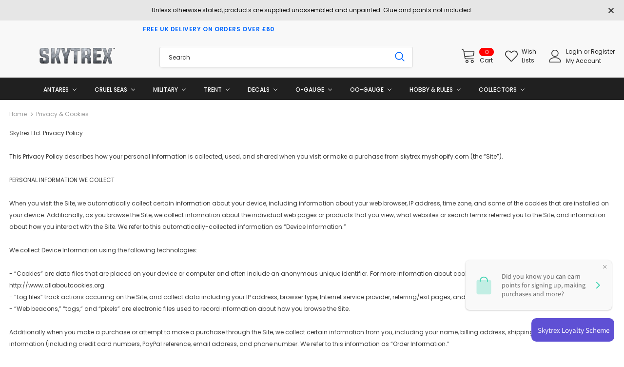

--- FILE ---
content_type: text/html; charset=utf-8
request_url: https://ogauge.co.uk/pages/privacy-and-cookies
body_size: 50550
content:
<!doctype html>
<!--[if lt IE 7]><html class="no-js lt-ie9 lt-ie8 lt-ie7" lang="en"> <![endif]-->
<!--[if IE 7]><html class="no-js lt-ie9 lt-ie8" lang="en"> <![endif]-->
<!--[if IE 8]><html class="no-js lt-ie9" lang="en"> <![endif]-->
<!--[if IE 9 ]><html class="ie9 no-js"> <![endif]-->
<!--[if (gt IE 9)|!(IE)]><!--> <html class="no-js"> <!--<![endif]-->
<head>
<!-- Google tag (gtag.js) -->
<script async src="https://www.googletagmanager.com/gtag/js?id=G-FWL2K3JP4X"></script>
<script>
  window.dataLayer = window.dataLayer || [];
  function gtag(){dataLayer.push(arguments);}
  gtag('js', new Date());

  gtag('config', 'G-FWL2K3JP4X');
</script>
  <!-- Basic page needs ================================================== -->
  <meta charset="utf-8">
  <meta http-equiv="X-UA-Compatible" content="IE=edge,chrome=1">
	
  <!-- Title and description ================================================== -->
  <title>
  Privacy &amp; Cookies &ndash; Skytrex
  </title>

  <!-- Product meta ================================================== -->
  

  <meta property="og:url" content="https://skytrex.com/pages/privacy-and-cookies">
  <meta property="og:site_name" content="Skytrex">
  <!-- /snippets/twitter-card.liquid -->









  <!-- Helpers ================================================== -->
  <link rel="canonical" href="https://skytrex.com/pages/privacy-and-cookies">
  <link canonical-shop-url="https://skytrex.com/">
  <meta name="viewport" content="width=device-width, initial-scale=1, maximum-scale=1, user-scalable=0, minimal-ui">
  <link rel="preload" href="//ogauge.co.uk/cdn/shop/t/21/assets/vendor.min.css?v=165367215043409683411738081807" as="style">
  <!-- <link rel="preload" href="//ogauge.co.uk/cdn/shop/t/21/assets/theme-styles.css?v=59476641920752594181738081807" as="style">
  <link rel="preload" href="//ogauge.co.uk/cdn/shop/t/21/assets/theme-styles-responsive.css?v=86110315978132969421738081807" as="style"> -->
  <link rel="preload" href="//ogauge.co.uk/cdn/shop/t/21/assets/theme.min.css?v=43190576886573532391738081807" as="style">
  <link rel="preload" href="//ogauge.co.uk/cdn/shop/t/21/assets/theme-settings.css?v=93300147611824988221738081807" as="style">
  <link rel="preload" href="//ogauge.co.uk/cdn/shop/t/21/assets/header-05.css?v=5999237091016040141738081807" as="style">
  <link rel="preload" href="//ogauge.co.uk/cdn/shop/t/21/assets/header-06.css?v=84349567405059168581738081807" as="style">
  <link rel="preload" href="//ogauge.co.uk/cdn/shop/t/21/assets/footer-06.css?v=44150507389243462391738081807" as="style">
  <link rel="preload" href="//ogauge.co.uk/cdn/shop/t/21/assets/footer-07.css?v=98128527296320222641738081807" as="style">
  <link rel="preload" href="//ogauge.co.uk/cdn/shop/t/21/assets/product-skin.css?v=58471908767177355391738081807" as="style">
  <link rel="preload" href="//ogauge.co.uk/cdn/shop/t/21/assets/layout_style_1170.css?v=17544384270222676041738081807" as="style">
  <link rel="preload" href="//ogauge.co.uk/cdn/shop/t/21/assets/layout_style_fullwidth.css?v=1919010300111100461738081807" as="style">

  <!-- Favicon -->
  
  <link rel="shortcut icon" href="//ogauge.co.uk/cdn/shop/files/favicon_skytrex_copy_d9619525-1e1c-45e5-81d3-a8ed6a897fe3_32x32.png?v=1616080844" type="image/png">
  
  
  <!-- Styles -->
  <style data-shopify>
    

        
        
        
        

        @font-face { font-display: swap;
  font-family: Poppins;
  font-weight: 400;
  font-style: normal;
  src: url("//ogauge.co.uk/cdn/fonts/poppins/poppins_n4.0ba78fa5af9b0e1a374041b3ceaadf0a43b41362.woff2") format("woff2"),
       url("//ogauge.co.uk/cdn/fonts/poppins/poppins_n4.214741a72ff2596839fc9760ee7a770386cf16ca.woff") format("woff");
}

        @font-face { font-display: swap;
  font-family: Poppins;
  font-weight: 500;
  font-style: normal;
  src: url("//ogauge.co.uk/cdn/fonts/poppins/poppins_n5.ad5b4b72b59a00358afc706450c864c3c8323842.woff2") format("woff2"),
       url("//ogauge.co.uk/cdn/fonts/poppins/poppins_n5.33757fdf985af2d24b32fcd84c9a09224d4b2c39.woff") format("woff");
}

        @font-face { font-display: swap;
  font-family: Poppins;
  font-weight: 600;
  font-style: normal;
  src: url("//ogauge.co.uk/cdn/fonts/poppins/poppins_n6.aa29d4918bc243723d56b59572e18228ed0786f6.woff2") format("woff2"),
       url("//ogauge.co.uk/cdn/fonts/poppins/poppins_n6.5f815d845fe073750885d5b7e619ee00e8111208.woff") format("woff");
}

        @font-face { font-display: swap;
  font-family: Poppins;
  font-weight: 700;
  font-style: normal;
  src: url("//ogauge.co.uk/cdn/fonts/poppins/poppins_n7.56758dcf284489feb014a026f3727f2f20a54626.woff2") format("woff2"),
       url("//ogauge.co.uk/cdn/fonts/poppins/poppins_n7.f34f55d9b3d3205d2cd6f64955ff4b36f0cfd8da.woff") format("woff");
}


		

        
			
        
      
    :root {
      --font_size: 12px;
      --font_size_minus1: 11px;
      --font_size_minus2: 10px;
      --font_size_minus3: 9px;
      --font_size_minus4: 8px;
      --font_size_plus1: 13px;
      --font_size_plus2: 14px;
      --font_size_plus3: 15px;
      --font_size_plus4: 16px;
      --font_size_plus6: 18px;
      --font_size_plus7: 19px;
      --font_size_plus8: 20px;
      --font_size_plus9: 21px;
      --font_size_plus10: 22px;
      --font_size_plus12: 24px;
      --font_size_plus13: 25px;
      --font_size_plus14: 26px;
      --font_size_plus16: 28px;
      --font_size_plus18: 30px;
      --font_size_plus21: 33px;
      --font_size_plus22: 34px;
      --font_size_plus23: 35px;
      --font_size_plus24: 36px;
      --font_size_plus33: 45px;

	  --fonts_name: Poppins,sans-serif;
	  --fonts_name_2: ;

      /* Color */
      --body_bg: #ffffff;
      --body_color: #3c3c3c;
      --link_color: #0688e2;
      --link_color_hover: #232323;

      /* Breadcrumb */
      --breadcrumb_color : #999999;
      --breadcrumb_text_transform : capitalize;

      /* Header and Title */
      --page_title_font_size: 20px;
      --page_title_font_size_minus4: 16px;
      --page_title_font_size_plus5: 25px;
      --page_title_color: #232323;
      --page_title_text_align : left;

      /* Product  */
      --product_text_transform : none;
      --product_name_text_align : center;
      --color_title_pr: #232323;
      --color_title_pr_hover: #232323;
      --color_vendor : #232323;
      --sale_text : #ffffff;
      --bg_sale : #e95144;
      --custom_label_text : #ffffff;
      --custom_label_bg : #323232;
      --bundle_label_text : #ffffff;
      --bundle_label_bg : #232323;
      --new_label_text : #323232;
      --new_label_bg : #ffffff;
      --new_label_border : #f6f6f6;
      --sold_out_text : #ffffff;
      --bg_sold_out : #c1c1c1;
      --color_price: #232323;
      --color_price_sale: #e95144;
      --color_compare_price: #969696;
      --color_compare_product: #fff;
      
        --color_quick_view: rgba(255, 255, 255, 0.7);
        --bg_quick_view: rgba(0, 0, 0, 0.8);
      
      --color_wishlist: #232323;
      --bg_wishlist: #ffffff;
      --bg_wishlist_active: #ffe5e5;


      /* Button 1 */
      --background_1: #232323;
      --color_1 : #ffffff;
      --border_1 : #232323;

      /* Button 2 */
      --background_2: #ffffff;
      --color_2 : #232323;
      --border_2 : #232323;

      /* Button 3 */
      --background_3: #e95144;
      --color_3 : #ffffff;
      --border_3 : #e95144;


      /* Border Color */
      --border_widget_title : #e0e0e0;
      --border_color_1 : #ebebeb;
      --border_color_2: #e7e7e7;
      --border_page_title: #eaeaea;
      --border_input: #cbcbcb;
      --border_checkbox: #d0d0d0;
      --border_dropdown: #dadada;
      --border_bt_sidebar : #e6e6e6;
      --color_ipt: #3c3c3c;
      --color_icon_drop: #6b6b6b;

      
      --color_slick_arrow: #323232;
      --color_border_slick_arrow: #323232;
      --color_bg_slick_arrow: #ffffff;
      

      /*color Mobile*/

      --color_menu_mb: #232323;
      --color_menu_level3: #3c3c3c;

      /* Mixin ================= */
      
          --padding_btn: 8px 15px 6px;
          --padding_btn_bundle: 10px 15px 8px 15px;
          --padding_btn_qv_add_to_cart: 12px 15px 10px;
          --font_size_btn: 13px;
          --letter_spacing_btn: .05em;
      

      
      
          --color-price-box: var(--color_compare_price);
      

      --color_review: #232323;
      --color_review_empty: #232323;

      --border-product-image: #e6e6e6;

      
      --border-radius-17: 17px;
      --border-radius-50: 50%;
      
    }
</style>
  <link href="//ogauge.co.uk/cdn/shop/t/21/assets/vendor.min.css?v=165367215043409683411738081807" rel="stylesheet" type="text/css" media="all" />
<!-- <link href="//ogauge.co.uk/cdn/shop/t/21/assets/theme-styles.css?v=59476641920752594181738081807" rel="stylesheet" type="text/css" media="all" />
<link href="//ogauge.co.uk/cdn/shop/t/21/assets/theme-styles-responsive.css?v=86110315978132969421738081807" rel="stylesheet" type="text/css" media="all" /> -->
<link href="//ogauge.co.uk/cdn/shop/t/21/assets/theme.min.css?v=43190576886573532391738081807" rel="stylesheet" type="text/css" media="all" />
<link href="//ogauge.co.uk/cdn/shop/t/21/assets/theme-settings.css?v=93300147611824988221738081807" rel="stylesheet" type="text/css" media="all" />















  
   <!-- Scripts -->
  <script src="//ogauge.co.uk/cdn/shop/t/21/assets/jquery.min.js?v=56888366816115934351738081807" type="text/javascript"></script>
<script src="//ogauge.co.uk/cdn/shop/t/21/assets/jquery-cookie.min.js?v=72365755745404048181738081807" type="text/javascript"></script>
<script src="//ogauge.co.uk/cdn/shop/t/21/assets/lazysizes.min.js?v=84414966064882348651738081807" type="text/javascript"></script>

<script>
  	window.lazySizesConfig = window.lazySizesConfig || {};
    lazySizesConfig.loadMode = 1;
    window.lazySizesConfig.init = false;
    lazySizes.init();
  
    window.ajax_cart = "normal";
    window.money_format = "£{{amount}}";//"£{{amount}} GBP";
    window.shop_currency = "GBP";
    window.show_multiple_currencies = false;
    window.use_color_swatch = false;
    window.color_swatch_style = "variant";
    window.enable_sidebar_multiple_choice = true;
    window.file_url = "//ogauge.co.uk/cdn/shop/files/?v=1771";
    window.asset_url = "";
    window.router = "";
    window.swatch_recently = "color";
    window.layout_style = "layout_style_1";
    window.product_style = "default";
    
    window.inventory_text = {
        in_stock: "In stock",
        many_in_stock: "Many in stock",
        out_of_stock: "Out of stock",
        add_to_cart: "Add to cart",
        add_all_to_cart: "Add all to Cart",
        sold_out: "Sold Out",
        select_options : "Select options",
        unavailable: "Sold Out",
        view_all_collection: "View All",
        no_more_product: "No more product",
        show_options: "Show Variants",
        hide_options: "Hide Variants",
        adding : "Adding",
        thank_you : "Thank You",
        add_more : "Add More",
        cart_feedback : "Added",
        add_wishlist : "Add to Wish List",
        remove_wishlist : "Remove Wish List",
        add_wishlist_1 : "Add to wishlist",
        remove_wishlist_1 : "Remove wishlist",
        previous: "Prev",
        next: "Next",
      	pre_order : "Pre Order",
        hotStock: "Hurry up! only [inventory] left",
        view_more: "View All",
        view_less : "View Less",
        days : "Days",
        hours : "Hours",
        mins : "Mins",
        secs : "Secs",

        customlabel: "Custom Label",
        newlabel: "New",
        salelabel: "Sale",
        soldoutlabel: "Sold Out",
        bundlelabel: "Bundle",

        message_compare : "You must select at least two products to compare!",
        message_iscart : "is added to your shopping cart.",

        add_compare : "Add to compare",
        remove_compare : "Remove compare",
        remove: "Remove",
        warning_quantity: "Maximum quantity",
    };
    window.multi_lang = false;
    window.infinity_scroll_feature = false;
    window.newsletter_popup = true;
    window.hidden_newsletter = false;
    window.option_ptoduct1 = "size";
    window.option_ptoduct2 = "color";
    window.option_ptoduct3 = "option 3"

    /* Free Shipping Message */
    window.free_shipping_color1 = "#F44336";  
    window.free_shipping_color2 = "#FF9800";
    window.free_shipping_color3 = "#69c69c";
    window.free_shipping_price = 800;
    window.free_shipping_text = {
        free_shipping_message_1: "You qualify for free shipping!",
        free_shipping_message_2:"Only",
        free_shipping_message_3: "away from",
        free_shipping_message_4: "free shipping",
        free_shipping_1: "Free",
        free_shipping_2: "TBD",
    }

</script>

  <!-- Header hook for plugins ================================ -->
  
  <script>window.performance && window.performance.mark && window.performance.mark('shopify.content_for_header.start');</script><meta id="shopify-digital-wallet" name="shopify-digital-wallet" content="/52437745845/digital_wallets/dialog">
<meta name="shopify-checkout-api-token" content="7ea5c1c15af08866043d2c9eb2eadf7c">
<meta id="in-context-paypal-metadata" data-shop-id="52437745845" data-venmo-supported="false" data-environment="production" data-locale="en_US" data-paypal-v4="true" data-currency="GBP">
<script async="async" src="/checkouts/internal/preloads.js?locale=en-GB"></script>
<link rel="preconnect" href="https://shop.app" crossorigin="anonymous">
<script async="async" src="https://shop.app/checkouts/internal/preloads.js?locale=en-GB&shop_id=52437745845" crossorigin="anonymous"></script>
<script id="apple-pay-shop-capabilities" type="application/json">{"shopId":52437745845,"countryCode":"GB","currencyCode":"GBP","merchantCapabilities":["supports3DS"],"merchantId":"gid:\/\/shopify\/Shop\/52437745845","merchantName":"Skytrex","requiredBillingContactFields":["postalAddress","email","phone"],"requiredShippingContactFields":["postalAddress","email","phone"],"shippingType":"shipping","supportedNetworks":["visa","maestro","masterCard","amex","discover","elo"],"total":{"type":"pending","label":"Skytrex","amount":"1.00"},"shopifyPaymentsEnabled":true,"supportsSubscriptions":true}</script>
<script id="shopify-features" type="application/json">{"accessToken":"7ea5c1c15af08866043d2c9eb2eadf7c","betas":["rich-media-storefront-analytics"],"domain":"ogauge.co.uk","predictiveSearch":true,"shopId":52437745845,"locale":"en"}</script>
<script>var Shopify = Shopify || {};
Shopify.shop = "skytrex.myshopify.com";
Shopify.locale = "en";
Shopify.currency = {"active":"GBP","rate":"1.0"};
Shopify.country = "GB";
Shopify.theme = {"name":"Draft Skytrex Theme 4.3.0  Feb 2025","id":177165631868,"schema_name":"Ella","schema_version":"4.0.0","theme_store_id":null,"role":"main"};
Shopify.theme.handle = "null";
Shopify.theme.style = {"id":null,"handle":null};
Shopify.cdnHost = "ogauge.co.uk/cdn";
Shopify.routes = Shopify.routes || {};
Shopify.routes.root = "/";</script>
<script type="module">!function(o){(o.Shopify=o.Shopify||{}).modules=!0}(window);</script>
<script>!function(o){function n(){var o=[];function n(){o.push(Array.prototype.slice.apply(arguments))}return n.q=o,n}var t=o.Shopify=o.Shopify||{};t.loadFeatures=n(),t.autoloadFeatures=n()}(window);</script>
<script>
  window.ShopifyPay = window.ShopifyPay || {};
  window.ShopifyPay.apiHost = "shop.app\/pay";
  window.ShopifyPay.redirectState = null;
</script>
<script id="shop-js-analytics" type="application/json">{"pageType":"page"}</script>
<script defer="defer" async type="module" src="//ogauge.co.uk/cdn/shopifycloud/shop-js/modules/v2/client.init-shop-cart-sync_BT-GjEfc.en.esm.js"></script>
<script defer="defer" async type="module" src="//ogauge.co.uk/cdn/shopifycloud/shop-js/modules/v2/chunk.common_D58fp_Oc.esm.js"></script>
<script defer="defer" async type="module" src="//ogauge.co.uk/cdn/shopifycloud/shop-js/modules/v2/chunk.modal_xMitdFEc.esm.js"></script>
<script type="module">
  await import("//ogauge.co.uk/cdn/shopifycloud/shop-js/modules/v2/client.init-shop-cart-sync_BT-GjEfc.en.esm.js");
await import("//ogauge.co.uk/cdn/shopifycloud/shop-js/modules/v2/chunk.common_D58fp_Oc.esm.js");
await import("//ogauge.co.uk/cdn/shopifycloud/shop-js/modules/v2/chunk.modal_xMitdFEc.esm.js");

  window.Shopify.SignInWithShop?.initShopCartSync?.({"fedCMEnabled":true,"windoidEnabled":true});

</script>
<script>
  window.Shopify = window.Shopify || {};
  if (!window.Shopify.featureAssets) window.Shopify.featureAssets = {};
  window.Shopify.featureAssets['shop-js'] = {"shop-cart-sync":["modules/v2/client.shop-cart-sync_DZOKe7Ll.en.esm.js","modules/v2/chunk.common_D58fp_Oc.esm.js","modules/v2/chunk.modal_xMitdFEc.esm.js"],"init-fed-cm":["modules/v2/client.init-fed-cm_B6oLuCjv.en.esm.js","modules/v2/chunk.common_D58fp_Oc.esm.js","modules/v2/chunk.modal_xMitdFEc.esm.js"],"shop-cash-offers":["modules/v2/client.shop-cash-offers_D2sdYoxE.en.esm.js","modules/v2/chunk.common_D58fp_Oc.esm.js","modules/v2/chunk.modal_xMitdFEc.esm.js"],"shop-login-button":["modules/v2/client.shop-login-button_QeVjl5Y3.en.esm.js","modules/v2/chunk.common_D58fp_Oc.esm.js","modules/v2/chunk.modal_xMitdFEc.esm.js"],"pay-button":["modules/v2/client.pay-button_DXTOsIq6.en.esm.js","modules/v2/chunk.common_D58fp_Oc.esm.js","modules/v2/chunk.modal_xMitdFEc.esm.js"],"shop-button":["modules/v2/client.shop-button_DQZHx9pm.en.esm.js","modules/v2/chunk.common_D58fp_Oc.esm.js","modules/v2/chunk.modal_xMitdFEc.esm.js"],"avatar":["modules/v2/client.avatar_BTnouDA3.en.esm.js"],"init-windoid":["modules/v2/client.init-windoid_CR1B-cfM.en.esm.js","modules/v2/chunk.common_D58fp_Oc.esm.js","modules/v2/chunk.modal_xMitdFEc.esm.js"],"init-shop-for-new-customer-accounts":["modules/v2/client.init-shop-for-new-customer-accounts_C_vY_xzh.en.esm.js","modules/v2/client.shop-login-button_QeVjl5Y3.en.esm.js","modules/v2/chunk.common_D58fp_Oc.esm.js","modules/v2/chunk.modal_xMitdFEc.esm.js"],"init-shop-email-lookup-coordinator":["modules/v2/client.init-shop-email-lookup-coordinator_BI7n9ZSv.en.esm.js","modules/v2/chunk.common_D58fp_Oc.esm.js","modules/v2/chunk.modal_xMitdFEc.esm.js"],"init-shop-cart-sync":["modules/v2/client.init-shop-cart-sync_BT-GjEfc.en.esm.js","modules/v2/chunk.common_D58fp_Oc.esm.js","modules/v2/chunk.modal_xMitdFEc.esm.js"],"shop-toast-manager":["modules/v2/client.shop-toast-manager_DiYdP3xc.en.esm.js","modules/v2/chunk.common_D58fp_Oc.esm.js","modules/v2/chunk.modal_xMitdFEc.esm.js"],"init-customer-accounts":["modules/v2/client.init-customer-accounts_D9ZNqS-Q.en.esm.js","modules/v2/client.shop-login-button_QeVjl5Y3.en.esm.js","modules/v2/chunk.common_D58fp_Oc.esm.js","modules/v2/chunk.modal_xMitdFEc.esm.js"],"init-customer-accounts-sign-up":["modules/v2/client.init-customer-accounts-sign-up_iGw4briv.en.esm.js","modules/v2/client.shop-login-button_QeVjl5Y3.en.esm.js","modules/v2/chunk.common_D58fp_Oc.esm.js","modules/v2/chunk.modal_xMitdFEc.esm.js"],"shop-follow-button":["modules/v2/client.shop-follow-button_CqMgW2wH.en.esm.js","modules/v2/chunk.common_D58fp_Oc.esm.js","modules/v2/chunk.modal_xMitdFEc.esm.js"],"checkout-modal":["modules/v2/client.checkout-modal_xHeaAweL.en.esm.js","modules/v2/chunk.common_D58fp_Oc.esm.js","modules/v2/chunk.modal_xMitdFEc.esm.js"],"shop-login":["modules/v2/client.shop-login_D91U-Q7h.en.esm.js","modules/v2/chunk.common_D58fp_Oc.esm.js","modules/v2/chunk.modal_xMitdFEc.esm.js"],"lead-capture":["modules/v2/client.lead-capture_BJmE1dJe.en.esm.js","modules/v2/chunk.common_D58fp_Oc.esm.js","modules/v2/chunk.modal_xMitdFEc.esm.js"],"payment-terms":["modules/v2/client.payment-terms_Ci9AEqFq.en.esm.js","modules/v2/chunk.common_D58fp_Oc.esm.js","modules/v2/chunk.modal_xMitdFEc.esm.js"]};
</script>
<script>(function() {
  var isLoaded = false;
  function asyncLoad() {
    if (isLoaded) return;
    isLoaded = true;
    var urls = ["https:\/\/tag.getdrip.com\/7011282.js?shop=skytrex.myshopify.com"];
    for (var i = 0; i < urls.length; i++) {
      var s = document.createElement('script');
      s.type = 'text/javascript';
      s.async = true;
      s.src = urls[i];
      var x = document.getElementsByTagName('script')[0];
      x.parentNode.insertBefore(s, x);
    }
  };
  if(window.attachEvent) {
    window.attachEvent('onload', asyncLoad);
  } else {
    window.addEventListener('load', asyncLoad, false);
  }
})();</script>
<script id="__st">var __st={"a":52437745845,"offset":0,"reqid":"728f3de2-36db-4ec6-baaf-659a9a472414-1769259686","pageurl":"ogauge.co.uk\/pages\/privacy-and-cookies","s":"pages-79574302901","u":"2e3acdcff317","p":"page","rtyp":"page","rid":79574302901};</script>
<script>window.ShopifyPaypalV4VisibilityTracking = true;</script>
<script id="captcha-bootstrap">!function(){'use strict';const t='contact',e='account',n='new_comment',o=[[t,t],['blogs',n],['comments',n],[t,'customer']],c=[[e,'customer_login'],[e,'guest_login'],[e,'recover_customer_password'],[e,'create_customer']],r=t=>t.map((([t,e])=>`form[action*='/${t}']:not([data-nocaptcha='true']) input[name='form_type'][value='${e}']`)).join(','),a=t=>()=>t?[...document.querySelectorAll(t)].map((t=>t.form)):[];function s(){const t=[...o],e=r(t);return a(e)}const i='password',u='form_key',d=['recaptcha-v3-token','g-recaptcha-response','h-captcha-response',i],f=()=>{try{return window.sessionStorage}catch{return}},m='__shopify_v',_=t=>t.elements[u];function p(t,e,n=!1){try{const o=window.sessionStorage,c=JSON.parse(o.getItem(e)),{data:r}=function(t){const{data:e,action:n}=t;return t[m]||n?{data:e,action:n}:{data:t,action:n}}(c);for(const[e,n]of Object.entries(r))t.elements[e]&&(t.elements[e].value=n);n&&o.removeItem(e)}catch(o){console.error('form repopulation failed',{error:o})}}const l='form_type',E='cptcha';function T(t){t.dataset[E]=!0}const w=window,h=w.document,L='Shopify',v='ce_forms',y='captcha';let A=!1;((t,e)=>{const n=(g='f06e6c50-85a8-45c8-87d0-21a2b65856fe',I='https://cdn.shopify.com/shopifycloud/storefront-forms-hcaptcha/ce_storefront_forms_captcha_hcaptcha.v1.5.2.iife.js',D={infoText:'Protected by hCaptcha',privacyText:'Privacy',termsText:'Terms'},(t,e,n)=>{const o=w[L][v],c=o.bindForm;if(c)return c(t,g,e,D).then(n);var r;o.q.push([[t,g,e,D],n]),r=I,A||(h.body.append(Object.assign(h.createElement('script'),{id:'captcha-provider',async:!0,src:r})),A=!0)});var g,I,D;w[L]=w[L]||{},w[L][v]=w[L][v]||{},w[L][v].q=[],w[L][y]=w[L][y]||{},w[L][y].protect=function(t,e){n(t,void 0,e),T(t)},Object.freeze(w[L][y]),function(t,e,n,w,h,L){const[v,y,A,g]=function(t,e,n){const i=e?o:[],u=t?c:[],d=[...i,...u],f=r(d),m=r(i),_=r(d.filter((([t,e])=>n.includes(e))));return[a(f),a(m),a(_),s()]}(w,h,L),I=t=>{const e=t.target;return e instanceof HTMLFormElement?e:e&&e.form},D=t=>v().includes(t);t.addEventListener('submit',(t=>{const e=I(t);if(!e)return;const n=D(e)&&!e.dataset.hcaptchaBound&&!e.dataset.recaptchaBound,o=_(e),c=g().includes(e)&&(!o||!o.value);(n||c)&&t.preventDefault(),c&&!n&&(function(t){try{if(!f())return;!function(t){const e=f();if(!e)return;const n=_(t);if(!n)return;const o=n.value;o&&e.removeItem(o)}(t);const e=Array.from(Array(32),(()=>Math.random().toString(36)[2])).join('');!function(t,e){_(t)||t.append(Object.assign(document.createElement('input'),{type:'hidden',name:u})),t.elements[u].value=e}(t,e),function(t,e){const n=f();if(!n)return;const o=[...t.querySelectorAll(`input[type='${i}']`)].map((({name:t})=>t)),c=[...d,...o],r={};for(const[a,s]of new FormData(t).entries())c.includes(a)||(r[a]=s);n.setItem(e,JSON.stringify({[m]:1,action:t.action,data:r}))}(t,e)}catch(e){console.error('failed to persist form',e)}}(e),e.submit())}));const S=(t,e)=>{t&&!t.dataset[E]&&(n(t,e.some((e=>e===t))),T(t))};for(const o of['focusin','change'])t.addEventListener(o,(t=>{const e=I(t);D(e)&&S(e,y())}));const B=e.get('form_key'),M=e.get(l),P=B&&M;t.addEventListener('DOMContentLoaded',(()=>{const t=y();if(P)for(const e of t)e.elements[l].value===M&&p(e,B);[...new Set([...A(),...v().filter((t=>'true'===t.dataset.shopifyCaptcha))])].forEach((e=>S(e,t)))}))}(h,new URLSearchParams(w.location.search),n,t,e,['guest_login'])})(!0,!0)}();</script>
<script integrity="sha256-4kQ18oKyAcykRKYeNunJcIwy7WH5gtpwJnB7kiuLZ1E=" data-source-attribution="shopify.loadfeatures" defer="defer" src="//ogauge.co.uk/cdn/shopifycloud/storefront/assets/storefront/load_feature-a0a9edcb.js" crossorigin="anonymous"></script>
<script crossorigin="anonymous" defer="defer" src="//ogauge.co.uk/cdn/shopifycloud/storefront/assets/shopify_pay/storefront-65b4c6d7.js?v=20250812"></script>
<script data-source-attribution="shopify.dynamic_checkout.dynamic.init">var Shopify=Shopify||{};Shopify.PaymentButton=Shopify.PaymentButton||{isStorefrontPortableWallets:!0,init:function(){window.Shopify.PaymentButton.init=function(){};var t=document.createElement("script");t.src="https://ogauge.co.uk/cdn/shopifycloud/portable-wallets/latest/portable-wallets.en.js",t.type="module",document.head.appendChild(t)}};
</script>
<script data-source-attribution="shopify.dynamic_checkout.buyer_consent">
  function portableWalletsHideBuyerConsent(e){var t=document.getElementById("shopify-buyer-consent"),n=document.getElementById("shopify-subscription-policy-button");t&&n&&(t.classList.add("hidden"),t.setAttribute("aria-hidden","true"),n.removeEventListener("click",e))}function portableWalletsShowBuyerConsent(e){var t=document.getElementById("shopify-buyer-consent"),n=document.getElementById("shopify-subscription-policy-button");t&&n&&(t.classList.remove("hidden"),t.removeAttribute("aria-hidden"),n.addEventListener("click",e))}window.Shopify?.PaymentButton&&(window.Shopify.PaymentButton.hideBuyerConsent=portableWalletsHideBuyerConsent,window.Shopify.PaymentButton.showBuyerConsent=portableWalletsShowBuyerConsent);
</script>
<script data-source-attribution="shopify.dynamic_checkout.cart.bootstrap">document.addEventListener("DOMContentLoaded",(function(){function t(){return document.querySelector("shopify-accelerated-checkout-cart, shopify-accelerated-checkout")}if(t())Shopify.PaymentButton.init();else{new MutationObserver((function(e,n){t()&&(Shopify.PaymentButton.init(),n.disconnect())})).observe(document.body,{childList:!0,subtree:!0})}}));
</script>
<script id='scb4127' type='text/javascript' async='' src='https://ogauge.co.uk/cdn/shopifycloud/privacy-banner/storefront-banner.js'></script><link id="shopify-accelerated-checkout-styles" rel="stylesheet" media="screen" href="https://ogauge.co.uk/cdn/shopifycloud/portable-wallets/latest/accelerated-checkout-backwards-compat.css" crossorigin="anonymous">
<style id="shopify-accelerated-checkout-cart">
        #shopify-buyer-consent {
  margin-top: 1em;
  display: inline-block;
  width: 100%;
}

#shopify-buyer-consent.hidden {
  display: none;
}

#shopify-subscription-policy-button {
  background: none;
  border: none;
  padding: 0;
  text-decoration: underline;
  font-size: inherit;
  cursor: pointer;
}

#shopify-subscription-policy-button::before {
  box-shadow: none;
}

      </style>

<script>window.performance && window.performance.mark && window.performance.mark('shopify.content_for_header.end');</script>

  <!--[if lt IE 9]>
  <script src="//html5shiv.googlecode.com/svn/trunk/html5.js" type="text/javascript"></script>
  <![endif]-->

  
  
  

  <script>

    Shopify.productOptionsMap = {};
    Shopify.quickViewOptionsMap = {};

    Shopify.updateOptionsInSelector = function(selectorIndex, wrapperSlt) {
        Shopify.optionsMap = wrapperSlt === '.product' ? Shopify.productOptionsMap : Shopify.quickViewOptionsMap;

        switch (selectorIndex) {
            case 0:
                var key = 'root';
                var selector = $(wrapperSlt + ' .single-option-selector:eq(0)');
                break;
            case 1:
                var key = $(wrapperSlt + ' .single-option-selector:eq(0)').val();
                var selector = $(wrapperSlt + ' .single-option-selector:eq(1)');
                break;
            case 2:
                var key = $(wrapperSlt + ' .single-option-selector:eq(0)').val();
                key += ' / ' + $(wrapperSlt + ' .single-option-selector:eq(1)').val();
                var selector = $(wrapperSlt + ' .single-option-selector:eq(2)');
        }

        var initialValue = selector.val();
        selector.empty();

        var availableOptions = Shopify.optionsMap[key];

        if (availableOptions && availableOptions.length) {
            for (var i = 0; i < availableOptions.length; i++) {
                var option = availableOptions[i].replace('-sold-out','');
                var newOption = $('<option></option>').val(option).html(option);

                selector.append(newOption);
            }

            $(wrapperSlt + ' .swatch[data-option-index="' + selectorIndex + '"] .swatch-element').each(function() {
                // debugger;
                if ($.inArray($(this).attr('data-value'), availableOptions) !== -1) {
                    $(this).addClass('available').removeClass('soldout').find(':radio').prop('disabled',false).prop('checked',true);
                }
                else {
                    if ($.inArray($(this).attr('data-value') + '-sold-out', availableOptions) !== -1) {
                        $(this).addClass('available').addClass('soldout').find(':radio').prop('disabled',false).prop('checked',true);
                    } else {
                        $(this).removeClass('available').addClass('soldout').find(':radio').prop('disabled',true).prop('checked',false);
                    }
                    
                }
            });

            if ($.inArray(initialValue, availableOptions) !== -1) {
                selector.val(initialValue);
            }

            selector.trigger('change');
        };
    };

    Shopify.linkOptionSelectors = function(product, wrapperSlt, check) {
        // Building our mapping object.
        Shopify.optionsMap = wrapperSlt === '.product' ? Shopify.productOptionsMap : Shopify.quickViewOptionsMap;
        var arr_1= [],
            arr_2= [],
            arr_3= [];
        for (var i = 0; i < product.variants.length; i++) {
            var variant = product.variants[i];

            if (variant) {
                if (window.use_color_swatch) {
                    if (variant.available) {
                        // Gathering values for the 1st drop-down.
                        Shopify.optionsMap['root'] = Shopify.optionsMap['root'] || [];

                        if ($.inArray(variant.option1 + '-sold-out', Shopify.optionsMap['root']) !== -1) {
                            Shopify.optionsMap['root'].pop();
                        } 

                        arr_1.push(variant.option1);
                        arr_1 = $.unique(arr_1);

                        Shopify.optionsMap['root'].push(variant.option1);

                        Shopify.optionsMap['root'] = Shopify.uniq(Shopify.optionsMap['root']);

                        // Gathering values for the 2nd drop-down.
                        if (product.options.length > 1) {
                        var key = variant.option1;
                            Shopify.optionsMap[key] = Shopify.optionsMap[key] || [];
                            // if ($.inArray(variant.option2 + '-sold-out', Shopify.optionsMap[key]) !== -1) {
                            //     Shopify.optionsMap[key].pop();
                            // } 
                            Shopify.optionsMap[key].push(variant.option2);
                            if ($.inArray(variant.option2, arr_2) === -1) {
                                arr_2.push(variant.option2);
                                arr_2 = $.unique(arr_2);
                            }
                            Shopify.optionsMap[key] = Shopify.uniq(Shopify.optionsMap[key]);
                        }

                        // Gathering values for the 3rd drop-down.
                        if (product.options.length === 3) {
                            var key = variant.option1 + ' / ' + variant.option2;
                            Shopify.optionsMap[key] = Shopify.optionsMap[key] || [];
                            Shopify.optionsMap[key].push(variant.option3);

                            if ($.inArray(variant.option3, arr_3) === -1) {
                                arr_3.push(variant.option3);
                                arr_3 = $.unique(arr_3);
                            }
                            
                            Shopify.optionsMap[key] = Shopify.uniq(Shopify.optionsMap[key]);
                        }
                    } else {
                        // Gathering values for the 1st drop-down.
                        Shopify.optionsMap['root'] = Shopify.optionsMap['root'] || [];
                        if ($.inArray(variant.option1, arr_1) === -1) {
                            Shopify.optionsMap['root'].push(variant.option1 + '-sold-out');
                        }
                        
                        Shopify.optionsMap['root'] = Shopify.uniq(Shopify.optionsMap['root']);

                        // Gathering values for the 2nd drop-down.
                        if (product.options.length > 1) {
                            var key = variant.option1;
                            Shopify.optionsMap[key] = Shopify.optionsMap[key] || [];
                            // Shopify.optionsMap[key].push(variant.option2);

                            // if ($.inArray(variant.option2, arr_2) === -1) {
                                Shopify.optionsMap[key].push(variant.option2 + '-sold-out');
                            // }
                            
                            Shopify.optionsMap[key] = Shopify.uniq(Shopify.optionsMap[key]);
                        }

                        // Gathering values for the 3rd drop-down.
                        if (product.options.length === 3) {
                            var key = variant.option1 + ' / ' + variant.option2;
                            Shopify.optionsMap[key] = Shopify.optionsMap[key] || [];
//                             if ($.inArray(variant.option3, arr_3) === -1) {
                                Shopify.optionsMap[key].push(variant.option3 + '-sold-out');
//                             }
                            Shopify.optionsMap[key] = Shopify.uniq(Shopify.optionsMap[key]);
                        }

                    }
                } else {
                    // Gathering values for the 1st drop-down.
                    if (check) {
                        if (variant.available) {
                            Shopify.optionsMap['root'] = Shopify.optionsMap['root'] || [];
                            Shopify.optionsMap['root'].push(variant.option1);
                            Shopify.optionsMap['root'] = Shopify.uniq(Shopify.optionsMap['root']);

                            // Gathering values for the 2nd drop-down.
                            if (product.options.length > 1) {
                            var key = variant.option1;
                                Shopify.optionsMap[key] = Shopify.optionsMap[key] || [];
                                Shopify.optionsMap[key].push(variant.option2);
                                Shopify.optionsMap[key] = Shopify.uniq(Shopify.optionsMap[key]);
                            }

                            // Gathering values for the 3rd drop-down.
                            if (product.options.length === 3) {
                                var key = variant.option1 + ' / ' + variant.option2;
                                Shopify.optionsMap[key] = Shopify.optionsMap[key] || [];
                                Shopify.optionsMap[key].push(variant.option3);
                                Shopify.optionsMap[key] = Shopify.uniq(Shopify.optionsMap[key]);
                            }
                        }
                    } else {
                        Shopify.optionsMap['root'] = Shopify.optionsMap['root'] || [];

                        Shopify.optionsMap['root'].push(variant.option1);
                        Shopify.optionsMap['root'] = Shopify.uniq(Shopify.optionsMap['root']);

                        // Gathering values for the 2nd drop-down.
                        if (product.options.length > 1) {
                        var key = variant.option1;
                            Shopify.optionsMap[key] = Shopify.optionsMap[key] || [];
                            Shopify.optionsMap[key].push(variant.option2);
                            Shopify.optionsMap[key] = Shopify.uniq(Shopify.optionsMap[key]);
                        }

                        // Gathering values for the 3rd drop-down.
                        if (product.options.length === 3) {
                            var key = variant.option1 + ' / ' + variant.option2;
                            Shopify.optionsMap[key] = Shopify.optionsMap[key] || [];
                            Shopify.optionsMap[key].push(variant.option3);
                            Shopify.optionsMap[key] = Shopify.uniq(Shopify.optionsMap[key]);
                        }
                    }
                    
                }
            }
        };

        // Update options right away.
        Shopify.updateOptionsInSelector(0, wrapperSlt);

        if (product.options.length > 1) Shopify.updateOptionsInSelector(1, wrapperSlt);
        if (product.options.length === 3) Shopify.updateOptionsInSelector(2, wrapperSlt);

        // When there is an update in the first dropdown.
        $(wrapperSlt + " .single-option-selector:eq(0)").change(function() {
            Shopify.updateOptionsInSelector(1, wrapperSlt);
            if (product.options.length === 3) Shopify.updateOptionsInSelector(2, wrapperSlt);
            return true;
        });

        // When there is an update in the second dropdown.
        $(wrapperSlt + " .single-option-selector:eq(1)").change(function() {
            if (product.options.length === 3) Shopify.updateOptionsInSelector(2, wrapperSlt);
            return true;
        });
    };
</script>
  
  <style>
.rainbow_text_animated {
   	background: linear-gradient(90deg, rgba(201,140,204,255) 0%, rgba(87,102,161,255) 52%, rgba(63,204,244,255) 100%);
    -webkit-background-clip: text;
    background-clip: text;
    color: transparent;
    animation: rainbow_animation 5s ease-in-out infinite;
    background-size: 400% 100%;
}
@keyframes rainbow_animation {
    0%,100% {
        background-position: 0 0;
    }
    50% {
        background-position: 100% 0;
    }
}
  </style>

<!-- Hotjar Tracking Code for https://skytrex.com/ -->
<script>
    (function(h,o,t,j,a,r){
        h.hj=h.hj||function(){(h.hj.q=h.hj.q||[]).push(arguments)};
        h._hjSettings={hjid:3804111,hjsv:6};
        a=o.getElementsByTagName('head')[0];
        r=o.createElement('script');r.async=1;
        r.src=t+h._hjSettings.hjid+j+h._hjSettings.hjsv;
        a.appendChild(r);
    })(window,document,'https://static.hotjar.com/c/hotjar-','.js?sv=');
</script>  

<!-- BEGIN app block: shopify://apps/loyalty-rewards-and-referrals/blocks/embed-sdk/6f172e67-4106-4ac0-89c5-b32a069b3101 -->

<style
  type='text/css'
  data-lion-app-styles='main'
  data-lion-app-styles-settings='{&quot;disableBundledCSS&quot;:false,&quot;disableBundledFonts&quot;:false,&quot;useClassIsolator&quot;:false}'
></style>

<!-- loyaltylion.snippet.version=02e998564e+8145 -->

<script>
  
  !function(t,n){function o(n){var o=t.getElementsByTagName("script")[0],i=t.createElement("script");i.src=n,i.crossOrigin="",o.parentNode.insertBefore(i,o)}if(!n.isLoyaltyLion){window.loyaltylion=n,void 0===window.lion&&(window.lion=n),n.version=2,n.isLoyaltyLion=!0;var i=new Date,e=i.getFullYear().toString()+i.getMonth().toString()+i.getDate().toString();o("https://sdk.loyaltylion.net/static/2/loader.js?t="+e);var r=!1;n.init=function(t){if(r)throw new Error("Cannot call lion.init more than once");r=!0;var a=n._token=t.token;if(!a)throw new Error("Token must be supplied to lion.init");for(var l=[],s="_push configure bootstrap shutdown on removeListener authenticateCustomer".split(" "),c=0;c<s.length;c+=1)!function(t,n){t[n]=function(){l.push([n,Array.prototype.slice.call(arguments,0)])}}(n,s[c]);o("https://sdk.loyaltylion.net/sdk/start/"+a+".js?t="+e+i.getHours().toString()),n._initData=t,n._buffer=l}}}(document,window.loyaltylion||[]);

  
    
      loyaltylion.init(
        { token: "cacc2baa801e0c5f454963cf0d3c6eb8" }
      );
    
  

  loyaltylion.configure({
    disableBundledCSS: false,
    disableBundledFonts: false,
    useClassIsolator: false,
  })

  
</script>



<!-- END app block --><!-- BEGIN app block: shopify://apps/buddha-mega-menu-navigation/blocks/megamenu/dbb4ce56-bf86-4830-9b3d-16efbef51c6f -->
<script>
        var productImageAndPrice = [],
            collectionImages = [],
            articleImages = [],
            mmLivIcons = false,
            mmFlipClock = false,
            mmFixesUseJquery = false,
            mmNumMMI = 9,
            mmSchemaTranslation = {},
            mmMenuStrings =  {"menuStrings":{"default":{"ANTARES":"ANTARES","New & relaunched":"New & relaunched","Algoryn":"Algoryn","Boromite":"Boromite","Concord":"Concord","Freeborn":"Freeborn","Ghar":"Ghar","Isorian":"Isorian","Virai":"Virai","Mercenaries":"Mercenaries","Aliens":"Aliens","Extras":"Extras","Dice & dice bags":"Dice & dice bags","Terrain":"Terrain","Paint":"Paint","PDFs":"PDFs","CRUEL SEAS":"CRUEL SEAS","Deals":"Deals","Starter Set":"Starter Set","Royal Navy":"Royal Navy","Kriegsmarine":"Kriegsmarine","Soviet Navy":"Soviet Navy","Regia Marina":"Regia Marina","US Navy":"US Navy","Japanese Navy":"Japanese Navy","Convoy":"Convoy","Books":"Books","Accessories":"Accessories","MILITARY":"MILITARY","<span style=\"background-color: #ff0000; color: #000000;\">NEW! </span>Konflikt '47":"<span style=\"background-color: #ff0000; color: #000000;\">NEW! </span>Konflikt '47","Gaming Aids":"Gaming Aids","<span style=\"background-color: #ff0000; color: #000000;\">NEW! </span>MDF":"<span style=\"background-color: #ff0000; color: #000000;\">NEW! </span>MDF","Achtung Panzer!":"Achtung Panzer!","City in Ruins":"City in Ruins","MDF Deals":"MDF Deals","15mm":"15mm","28mm":"28mm","MDF Buildings":"MDF Buildings","MDF Accessories":"MDF Accessories","Epic":"Epic","MDF Vehicles":"MDF Vehicles","Landing Craft":"Landing Craft","Murawski":"Murawski","Grand Duchy of Baden":"Grand Duchy of Baden","Grand Duchy of Warsaw":"Grand Duchy of Warsaw","Cuirassiers":"Cuirassiers","Show All":"Show All","Vistula Legion":"Vistula Legion","Retreat from Moscow":"Retreat from Moscow","Revolutionary War":"Revolutionary War","Austrian":"Austrian","British":"British","Chouans and Vendeans":"Chouans and Vendeans","Dutch":"Dutch","French":"French","Mamelukes":"Mamelukes","Prussian":"Prussian","Sardinians":"Sardinians","Swiss":"Swiss","(1/200th scale)":"(1/200th scale)","Action 200":"Action 200","Action 200 WWII":"Action 200 WWII","Action 200 British WWII":"Action 200 British WWII","Action 200 British WWII Special Detail":"Action 200 British WWII Special Detail","Action 200 U.S. WWII":"Action 200 U.S. WWII","Action 200 U.S.A. WWII Special Detail":"Action 200 U.S.A. WWII Special Detail","Action 200 German WWII":"Action 200 German WWII","Action 200 German WWII Special Detail":"Action 200 German WWII Special Detail","Action 200 Russian WWII":"Action 200 Russian WWII","Action 200 Russian WWII Special Detail":"Action 200 Russian WWII Special Detail","Action 200 Landing Craft":"Action 200 Landing Craft","Action 200 French WWII":"Action 200 French WWII","Action 200 Italian WWII":"Action 200 Italian WWII","Action 200 Modern":"Action 200 Modern","Action 200 Modern British":"Action 200 Modern British","Action 200 Modern Russian":"Action 200 Modern Russian","Action 200 Modern U.S.A.":"Action 200 Modern U.S.A.","Action 200 Modern Vietnam Specials":"Action 200 Modern Vietnam Specials","Action 200 Modern German":"Action 200 Modern German","Action 200 Modern Israel":"Action 200 Modern Israel","Action 200 Modern Iraq":"Action 200 Modern Iraq","Action 200 Modern Kuwait":"Action 200 Modern Kuwait","Action 200 Aircraft":"Action 200 Aircraft","Action 200 WWII Aircraft British":"Action 200 WWII Aircraft British","Action 200 WWII Aircraft German":"Action 200 WWII Aircraft German","Action 200 WWII Aircraft U.S.A.":"Action 200 WWII Aircraft U.S.A.","Action 200 WWII Aircraft Italian":"Action 200 WWII Aircraft Italian","Action 200 WWII Aircraft Russian":"Action 200 WWII Aircraft Russian","Action 200 Modern Aircraft U.S.A.":"Action 200 Modern Aircraft U.S.A.","Action 200 Modern Aircraft British":"Action 200 Modern Aircraft British","Action 200 Modern Aircraft U.S.S.R.":"Action 200 Modern Aircraft U.S.S.R.","Action 200 Metal Cast Terrain":"Action 200 Metal Cast Terrain","Painted ":"Painted ","15mm WWII":"15mm WWII","Command Decision ":"Command Decision ","Starter Sets":"Starter Sets","15mm WWII British Vehicles":"15mm WWII British Vehicles","15mm WWII British 50 man Figure Packs":"15mm WWII British 50 man Figure Packs","15mm WWII 8th Army Figure Packs":"15mm WWII 8th Army Figure Packs","15mm Western Desert British 8th Army 50 man Figure Packs":"15mm Western Desert British 8th Army 50 man Figure Packs","15mm Western Desert British 8th Army 10 Man Figure Packs":"15mm Western Desert British 8th Army 10 Man Figure Packs","15mm WWII British Expeditionary Force Figure Packs (1939-40)":"15mm WWII British Expeditionary Force Figure Packs (1939-40)","15mm WWII B.E.F. 50 Man Figure Packs":"15mm WWII B.E.F. 50 Man Figure Packs","15mm WWII B.E.F. 10 Man Figure Packs":"15mm WWII B.E.F. 10 Man Figure Packs","15mm WWII British \"Squad Packs\"":"15mm WWII British \"Squad Packs\"","15mm WWII British \"Gun Packs\"":"15mm WWII British \"Gun Packs\"","15mm WWII British Airbourne":"15mm WWII British Airbourne","German":"German","15mm WWII German Vehicles":"15mm WWII German Vehicles","15mm WWII German Vehicle - by type":"15mm WWII German Vehicle - by type","German Tanks":"German Tanks","German towed anti-tank guns":"German towed anti-tank guns","German soft-skins":"German soft-skins","German AA guns (towed & SP)":"German AA guns (towed & SP)","German SP anti-tank guns":"German SP anti-tank guns","German towed artillery":"German towed artillery","German SP artillery":"German SP artillery","German Recce Vehicles":"German Recce Vehicles","German APC's":"German APC's","German gun tractors":"German gun tractors","German Stug & Jagdpanzer":"German Stug & Jagdpanzer","15mm WWII Blitzkrieg German Figure Packs":"15mm WWII Blitzkrieg German Figure Packs","15mm WWII Blitzkrieg German 50 Man Figure Packs":"15mm WWII Blitzkrieg German 50 Man Figure Packs","15mm WWII Blitzkrieg German 10 Man Figure Packs":"15mm WWII Blitzkrieg German 10 Man Figure Packs","15mm WWII Afrika Korps Figure Packs":"15mm WWII Afrika Korps Figure Packs","15mm WWII Afrika Korps 50 Man Figure Packs":"15mm WWII Afrika Korps 50 Man Figure Packs","15mm WWII Afrika Korps 10 Man Figure Packs":"15mm WWII Afrika Korps 10 Man Figure Packs","15mm WWII German \"Squad Packs\"":"15mm WWII German \"Squad Packs\"","15mm WWII German \"Gun Packs\"":"15mm WWII German \"Gun Packs\"","15mm WWII German 50 Man Figure Packs":"15mm WWII German 50 Man Figure Packs","15mm WWII German Airbourne":"15mm WWII German Airbourne","American":"American","15mm WWII US Vehicles":"15mm WWII US Vehicles","15mm WWII US 50 Man Figure Packs":"15mm WWII US 50 Man Figure Packs","15mm WWII USMC Marine Figure Packs":"15mm WWII USMC Marine Figure Packs","15mm WW11 US Marines 50 Man Figure Packs":"15mm WW11 US Marines 50 Man Figure Packs","15mm WW11 US Marines 10 Man Figure Packs":"15mm WW11 US Marines 10 Man Figure Packs","15mm WWII US \"Squad Packs\"":"15mm WWII US \"Squad Packs\"","15mm WWII American \"Gun Packs\"":"15mm WWII American \"Gun Packs\"","15mm WWII US Airbourne":"15mm WWII US Airbourne","Russian":"Russian","15mm WWII Russian Vehicles":"15mm WWII Russian Vehicles","15mm WWII Russian 50 Man Figure Packs":"15mm WWII Russian 50 Man Figure Packs","15mm WWII Russian \"Squad Packs\"":"15mm WWII Russian \"Squad Packs\"","15mm WWII French Vehicles":"15mm WWII French Vehicles","15mm WWII French (1939-40) 50 Man Figure Packs":"15mm WWII French (1939-40) 50 Man Figure Packs","15mm WWII French (1939-40) 10 Man Figure Packs":"15mm WWII French (1939-40) 10 Man Figure Packs","Italian":"Italian","15mm WWII Italian Vehicles":"15mm WWII Italian Vehicles","15mm WWII Western Desert Italian 50 Man Figure Packs":"15mm WWII Western Desert Italian 50 Man Figure Packs","15mm WWII Western Desert Italian 10 Man Figure Packs":"15mm WWII Western Desert Italian 10 Man Figure Packs","Japanese":"Japanese","15mm WWII Japanese Vehicles":"15mm WWII Japanese Vehicles","15mm WWII Japanese 50 Man Figure Packs":"15mm WWII Japanese 50 Man Figure Packs","15mm WWII Japanese 10 Man Figure Packs":"15mm WWII Japanese 10 Man Figure Packs","Vehicle Stowage & Accessories":"Vehicle Stowage & Accessories","Vehicle stowage":"Vehicle stowage","Fuel Drums & Jerry Cans":"Fuel Drums & Jerry Cans","Supplies":"Supplies","Weapons":"Weapons","Battlefield Accessories":"Battlefield Accessories","15mm Post War":"15mm Post War","British Post War":"British Post War","Russian Post War":"Russian Post War","American Post War":"American Post War","Vietnam Post War":"Vietnam Post War","WW1 - 28mm":"WW1 - 28mm","Tanks":"Tanks","Troops ":"Troops ","Larger Scale Naval Ranges":"Larger Scale Naval Ranges","Meridian WWII 1:350TH Ships":"Meridian WWII 1:350TH Ships","Triton 1/600th scale ships":"Triton 1/600th scale ships","1/600th Renaissance Galleys":"1/600th Renaissance Galleys","1/600th Renaissance Christian Fleets":"1/600th Renaissance Christian Fleets","1/600th Renaissance Turkish Fleets":"1/600th Renaissance Turkish Fleets","1/600th Spanish Armada":"1/600th Spanish Armada","1/600th Armada Range English ships":"1/600th Armada Range English ships","1/600th Armada Range Spanish ships":"1/600th Armada Range Spanish ships","1/600th Ancient Galleys":"1/600th Ancient Galleys","Seastrike 1/700th scale ships":"Seastrike 1/700th scale ships","1/700th Fast Attack Israeli":"1/700th Fast Attack Israeli","1/700th Fast Attack Egyptian":"1/700th Fast Attack Egyptian","1/700th Fast Attack Russian":"1/700th Fast Attack Russian","1/700th Fast Attack Rules":"1/700th Fast Attack Rules","Royal Navy Submarines":"Royal Navy Submarines","FF Vietnam Riverine Craft (1/76th scale/20mm)":"FF Vietnam Riverine Craft (1/76th scale/20mm)","Rulebooks":"Rulebooks","Skytrex Gift Card":"Skytrex Gift Card","TRENT":"TRENT","Individual Figures":"Individual Figures","Nottingham Collection":"Nottingham Collection","Wars in the Caribbean":"Wars in the Caribbean","The Irish Uprising 1798":"The Irish Uprising 1798","Newark Range":"Newark Range","Ottoman Empire":"Ottoman Empire","The French Revolutionary Army":"The French Revolutionary Army","French Artillery":"French Artillery","French Cavalry":"French Cavalry","Chouans/Vendeans":"Chouans/Vendeans","Adventure Series":"Adventure Series","North America":"North America","Polish & Italian Armies":"Polish & Italian Armies","Austrian, Hungarian & Russian":"Austrian, Hungarian & Russian","Musicians":"Musicians","Loose Heads":"Loose Heads","Equipment & Accessories":"Equipment & Accessories","DECALS":"DECALS","Military":"Military","15mm (1/100th scale) Decals":"15mm (1/100th scale) Decals","Decals 1/200th Scale":"Decals 1/200th Scale","Decals 1/300th Aircraft":"Decals 1/300th Aircraft","Decals 1/1250th Modern Naval":"Decals 1/1250th Modern Naval","Decals 1/35th Scale Vehicle":"Decals 1/35th Scale Vehicle","Decals 1/48 scale":"Decals 1/48 scale","Decals 1/60th scale":"Decals 1/60th scale","Decals 1/700th Naval":"Decals 1/700th Naval","20mm (1/76th scale) Decals":"20mm (1/76th scale) Decals","Decals 28mm ":"Decals 28mm ","Clearance Decals":"Clearance Decals","Railway - O-Gauge":"Railway - O-Gauge","O-GAUGE":"O-GAUGE","Rolling Stock":"Rolling Stock","Locomotive Parts":"Locomotive Parts","Unfitted wagons with 9ft wheelbase & wooden chassis":"Unfitted wagons with 9ft wheelbase & wooden chassis","Fitted wagons with 10ft wheelbase & steel chassis":"Fitted wagons with 10ft wheelbase & steel chassis","Modern Image Wagons":"Modern Image Wagons","Wagon Loads":"Wagon Loads","Containers":"Containers","Stations":"Stations","Buildings":"Buildings","Platforms":"Platforms","Canopies":"Canopies","Canopy components":"Canopy components","Steps":"Steps","Fittings":"Fittings","Seating":"Seating","Barrows & Trolleys":"Barrows & Trolleys","Goods Yard O-Gauge":"Goods Yard O-Gauge","Main Goods Sheds":"Main Goods Sheds","Smaller Goods Sheds":"Smaller Goods Sheds","Yards Offices & Weighbridges":"Yards Offices & Weighbridges","Milk Dock & Cattle Docks":"Milk Dock & Cattle Docks","Cranes":"Cranes","General":"General","Engine Sheds":"Engine Sheds","Engine Shed Buildings":"Engine Shed Buildings","Coal & Coal Handling":"Coal & Coal Handling","Water cranes tanks and towers":"Water cranes tanks and towers","Fuel & Lubricants":"Fuel & Lubricants","Lineside O-Gauge":"Lineside O-Gauge","Line Side Huts":"Line Side Huts","Line Side Accessories":"Line Side Accessories","Scenic":"Scenic","Retaining Walls":"Retaining Walls","Bridges & Tunnel Mouths":"Bridges & Tunnel Mouths","Brick Bridge Retaining Wall & Arches System":"Brick Bridge Retaining Wall & Arches System","Accessories o-gauge":"Accessories o-gauge","Back Yards, Gardens & Allotments":"Back Yards, Gardens & Allotments","Building Components":"Building Components","Dwellings":"Dwellings","Industrial Buildings":"Industrial Buildings","Bottle Kiln o-gauge":"Bottle Kiln o-gauge","Large Brick Industrial Chimney":"Large Brick Industrial Chimney","Small Boiler & Engine House":"Small Boiler & Engine House","Low-relief Building Facades":"Low-relief Building Facades","Brick Gable End Low Relief Parts":"Brick Gable End Low Relief Parts","Brick Half-Buildings":"Brick Half-Buildings","Industrial buildings north-lights":"Industrial buildings north-lights","Stone buildings":"Stone buildings","Brick-built arches":"Brick-built arches","Residential buildings o-gauge":"Residential buildings o-gauge","Industrial Building Facades":"Industrial Building Facades","Miscellaneous":"Miscellaneous","Roads & Pavements":"Roads & Pavements","Walls, Fences and Gates":"Walls, Fences and Gates","Signal Boxes":"Signal Boxes","Level Crossings":"Level Crossings","Canal wharf and dock side":"Canal wharf and dock side","Decals":"Decals","OO-GAUGE":"OO-GAUGE","HORNBY":"HORNBY","Trees":"Trees","Industrial & Railway Buildings":"Industrial & Railway Buildings","Northlight Low Relief Buildings":"Northlight Low Relief Buildings","N.L. Building Kits":"N.L. Building Kits","Bottle Kiln oo-gauge":"Bottle Kiln oo-gauge","Industrial Chimneys":"Industrial Chimneys","Brick Kiln":"Brick Kiln","Brick-built warehouse facades":"Brick-built warehouse facades","Stone-built warehouse facades":"Stone-built warehouse facades","Residential Buildings oo-gauge":"Residential Buildings oo-gauge","50's and 60's Flats":"50's and 60's Flats"," Tenement Buildings":" Tenement Buildings"," Rural buildings":" Rural buildings","Bridges, Arches & Tunnels":"Bridges, Arches & Tunnels","Bridges":"Bridges","Brick Arches & Retaining Walls":"Brick Arches & Retaining Walls","Stone Arches & Retaining Walls":"Stone Arches & Retaining Walls","Tunnel mouths":"Tunnel mouths","Accessories oo-gauge":"Accessories oo-gauge","Line Side OO-Gauge":"Line Side OO-Gauge","Water Cranes":"Water Cranes","Coal Staithes":"Coal Staithes","Yard Cranes":"Yard Cranes","Ballast Bins":"Ballast Bins","Platform & Loading Dock":"Platform & Loading Dock","Coaling Stages":"Coaling Stages","Diesel Depot":"Diesel Depot","Canal Boats":"Canal Boats","HOBBY & RULES":"HOBBY & RULES","<B>Articles</B>":"<B>Articles</B>","Skytex Tours":"Skytex Tours","Tools":"Tools","Paints":"Paints","Army Painter":"Army Painter","Omen Miniatures Railway Paints ":"Omen Miniatures Railway Paints ","Basing Supplies":"Basing Supplies","Materials":"Materials","Glues":"Glues","Scatter":"Scatter","COLLECTORS":"COLLECTORS","Skytrex Tours":"Skytrex Tours","Charity Models":"Charity Models","Busts":"Busts","Christof Keil":"Christof Keil"}},"additional":{"default":{"Add to cart":"Add to cart","Sold out":"Sold out","JUST ADDED TO YOUR CART":"JUST ADDED TO YOUR CART","OUT OF STOCK":"OUT OF STOCK","View Cart":"View Cart"}}} ,
            mmShopLocale = "en",
            mmShopLocaleCollectionsRoute = "/collections",
            mmSchemaDesignJSON = [{"action":"menu-select","value":"mm-automatic"},{"action":"design","setting":"font_family","value":"Default"},{"action":"design","setting":"font_size","value":"13px"},{"action":"design","setting":"text_color","value":"#222222"},{"action":"design","setting":"link_hover_color","value":"#0da19a"},{"action":"design","setting":"link_color","value":"#4e4e4e"},{"action":"design","setting":"background_hover_color","value":"#f9f9f9"},{"action":"design","setting":"background_color","value":"#ffffff"},{"action":"design","setting":"price_color","value":"#0da19a"},{"action":"design","setting":"contact_right_btn_text_color","value":"#ffffff"},{"action":"design","setting":"contact_right_btn_bg_color","value":"#3A3A3A"},{"action":"design","setting":"contact_left_bg_color","value":"#3A3A3A"},{"action":"design","setting":"contact_left_alt_color","value":"#CCCCCC"},{"action":"design","setting":"contact_left_text_color","value":"#f1f1f0"},{"action":"design","setting":"addtocart_enable","value":"true"},{"action":"design","setting":"addtocart_text_color","value":"#333333"},{"action":"design","setting":"addtocart_background_color","value":"#ffffff"},{"action":"design","setting":"addtocart_text_hover_color","value":"#ffffff"},{"action":"design","setting":"addtocart_background_hover_color","value":"#0da19a"},{"action":"design","setting":"countdown_color","value":"#ffffff"},{"action":"design","setting":"countdown_background_color","value":"#333333"},{"action":"design","setting":"vertical_font_family","value":"Default"},{"action":"design","setting":"vertical_font_size","value":"13px"},{"action":"design","setting":"vertical_text_color","value":"#ffffff"},{"action":"design","setting":"vertical_link_color","value":"#ffffff"},{"action":"design","setting":"vertical_link_hover_color","value":"#ffffff"},{"action":"design","setting":"vertical_price_color","value":"#ffffff"},{"action":"design","setting":"vertical_contact_right_btn_text_color","value":"#ffffff"},{"action":"design","setting":"vertical_addtocart_enable","value":"true"},{"action":"design","setting":"vertical_addtocart_text_color","value":"#ffffff"},{"action":"design","setting":"vertical_countdown_color","value":"#ffffff"},{"action":"design","setting":"vertical_countdown_background_color","value":"#333333"},{"action":"design","setting":"vertical_background_color","value":"#017b86"},{"action":"design","setting":"vertical_addtocart_background_color","value":"#333333"},{"action":"design","setting":"vertical_contact_right_btn_bg_color","value":"#333333"},{"action":"design","setting":"vertical_contact_left_alt_color","value":"#333333"}],
            mmDomChangeSkipUl = "",
            buddhaMegaMenuShop = "skytrex.myshopify.com",
            mmWireframeCompression = "0",
            mmExtensionAssetUrl = "https://cdn.shopify.com/extensions/019abe06-4a3f-7763-88da-170e1b54169b/mega-menu-151/assets/";var bestSellersHTML = '';var newestProductsHTML = '';/* get link lists api */
        var linkLists={"main-menu" : {"title":"Main Menu (used in side bar)", "items":["/collections/beyond-the-gates-of-antares","/collections/cruel-seas","/collections/skytrexmm","/collections/trent-miniatures","/collections/decals","/collections/o-gauge","/collections/oo-gauge","/collections/hobby","https://skytrex.com/collections/charity-models",]},"footer" : {"title":"Contact us", "items":["#","tel:01509213789",]},"shop" : {"title":"Shop", "items":["/collections/skytrexmm","/collections/o-gauge","/collections/oo-gauge",]},"information" : {"title":"Information", "items":["/pages/copy-of-christmas-shipping-dates-2024","/pages/about-us","/pages/events-2026","/pages/hints-tips","/pages/paints-we-use","/pages/company-information","/pages/privacy-and-cookies","https://warlordgames.livevacancies.co.uk/#/",]},"customer-service" : {"title":"Customer Service", "items":["/pages/shipping-delivery","/pages/returns-policy","/pages/contact-us",]},"main-menu-1" : {"title":"Old simple main menu", "items":["/","/collections/skytrexmm","https://skytrex.com/pages/model-railways","https://store.warlordgames.com/","/blogs/news","https://skytrex.com/pages/custom-casting",]},"connect-with-us" : {"title":"Connect with us", "items":["https://www.facebook.com/Skytrex-Miniatures-108043721015821","https://twitter.com/skytrexmodels","https://www.instagram.com/skytrexminiatures/",]},"customer-account-main-menu" : {"title":"Customer account main menu", "items":["/","https://account.skytrex.com/orders?locale=en&amp;region_country=GB",]},};/*ENDPARSE*/

        

        /* set product prices *//* get the collection images *//* get the article images *//* customer fixes */
        var mmCustomerFixesBeforeInit = function(){ mmAddStyle(" .horizontal-mega-menu>li>ul.mm-submenu.tree>li ul.mm-submenu {clip: unset !important;} .quickSearchResultsWrap, .translate-header #dropdown-cart, .translate-header #dropdown-customer, .translate-header .lang-currency-groups { z-index: 1002 !important; } "); }; var mmThemeFixesBeforeInit = function(){ customMenuUls=".header__menu-items,.overflow-menu,nav,ul"; /* generic mobile menu toggle translate effect */ document.addEventListener("toggleSubmenu", function (e) { var pc = document.querySelector("#PageContainer"); var mm = document.querySelector("#MobileNav"); if (pc && mm && typeof e.mmMobileHeight != "undefined"){ var pcStyle = pc.getAttribute("style"); if (pcStyle && pcStyle.indexOf("translate3d") != -1) { pc.style.transform = "translate3d(0px, "+ e.mmMobileHeight +"px, 0px)"; } } }); mmAddStyle(" .header__icons {z-index: 1003;} "); if (document.querySelectorAll(".sf-menu-links,ul.sf-nav").length == 2) { customMenuUls=".sf-menu-links,ul.sf-nav"; mmHorizontalMenus="ul.sf-nav"; mmVerticalMenus=".sf-menu-links"; mmAddStyle("@media screen and (min-width:1280px) { .sf-header__desktop {display: block !important;} }"); } if (document.querySelector(".mobile-menu__content>ul")) { mmDisableVisibleCheck=true; mmVerticalMenus=".mobile-menu__content>ul"; } window.mmLoadFunction = function(){ var num = 15; var intv = setInterval(function(){ var m = document.querySelector("#megamenu_level__1"); if (m && m.matches(".vertical-mega-menu")) reinitMenus("#megamenu_level__1"); if (num--==0) clearInterval(intv); },300); }; if (document.readyState !== "loading") { mmLoadFunction(); } else { document.removeEventListener("DOMContentLoaded", mmLoadFunction); document.addEventListener("DOMContentLoaded", mmLoadFunction); } }; var mmThemeFixesBefore = function(){ window.buddhaFilterLiElements = function(liElements){ var elements = []; for (var i=0; i<liElements.length; i++) { if (liElements[i].querySelector("[href=\"/cart\"],[href=\"/account/login\"]") == null) { elements.push(liElements[i]); } } return elements; }; if (tempMenuObject.u.matches("#mobile_menu, #velaMegamenu .nav, #SiteNav, #siteNav")) { tempMenuObject.liItems = buddhaFilterLiElements(mmNot(tempMenuObject.u.children, ".search_container,.site-nav__item_cart", true)); } else if (tempMenuObject.u.matches(".main_nav .nav .menu")) { var numMenusApplied = 0, numMenusAppliedSticky = 0; mmForEach(document, ".main_nav .nav .menu", function(el){ if (el.closest(".sticky_nav") == null) { if (el.querySelector(".buddha-menu-item")) { numMenusApplied++; } } else { if (el.querySelector(".buddha-menu-item")) { numMenusAppliedSticky++; } } }); if (((tempMenuObject.u.closest(".sticky_nav")) && (numMenusAppliedSticky < 1)) || ((tempMenuObject.u.closest(".sticky_nav")) && (numMenusApplied < 1))) { tempMenuObject.liItems = buddhaFilterLiElements(mmNot(tempMenuObject.u.children, ".search_container,.site-nav__item_cart")); } } else if (tempMenuObject.u.matches("#mobile-menu:not(.mm-menu)") && tempMenuObject.u.querySelector(".hamburger,.shifter-handle") == null) { tempMenuObject.liItems = buddhaFilterLiElements(tempMenuObject.u.children); } else if (tempMenuObject.u.matches("#accessibleNav") && tempMenuObject.u.closest("#topnav2") == null) { tempMenuObject.liItems = buddhaFilterLiElements(mmNot(tempMenuObject.u.children, ".customer-navlink")); } else if (tempMenuObject.u.matches("#megamenu_level__1")) { tempMenuObject.liClasses = "level_1__item"; tempMenuObject.aClasses = "level_1__link"; tempMenuObject.liItems = buddhaFilterLiElements(tempMenuObject.u.children); } else if (tempMenuObject.u.matches(".mobile-nav__items")) { tempMenuObject.liClasses = "mobile-nav__item"; tempMenuObject.aClasses = "mobile-nav__link"; tempMenuObject.liItems = buddhaFilterLiElements(tempMenuObject.u.children); } else if (tempMenuObject.u.matches("#NavDrawer > .mobile-nav") && document.querySelector(".mobile-nav>.buddha-menu-item") == null ) { tempMenuObject.liClasses = "mobile-nav__item"; tempMenuObject.aClasses = "mobile-nav__link"; tempMenuObject.liItems = buddhaFilterLiElements(mmNot(tempMenuObject.u.children, ".mobile-nav__search")); } else if (tempMenuObject.u.matches(".mobile-nav-wrapper > .mobile-nav")) { tempMenuObject.liClasses = "mobile-nav__item border-bottom"; tempMenuObject.aClasses = "mobile-nav__link"; tempMenuObject.liItems = buddhaFilterLiElements(mmNot(tempMenuObject.u.children, ".mobile-nav__search")); } else if (tempMenuObject.u.matches("#nav .mm-panel .mm-listview")) { tempMenuObject.liItems = buddhaFilterLiElements(tempMenuObject.u.children); var firstMmPanel = true; mmForEach(document, "#nav>.mm-panels>.mm-panel", function(el){ if (firstMmPanel) { firstMmPanel = false; el.classList.remove("mm-hidden"); el.classList.remove("mm-subopened"); } else { el.parentElement.removeChild(el); } }); } else if (tempMenuObject.u.matches(".SidebarMenu__Nav--primary")) { tempMenuObject.liClasses = "Collapsible"; tempMenuObject.aClasses = "Collapsible__Button Heading u-h6"; tempMenuObject.liItems = buddhaFilterLiElements(tempMenuObject.u.children); } else if (tempMenuObject.u.matches(".mm_menus_ul")) { tempMenuObject.liClasses = "ets_menu_item"; tempMenuObject.aClasses = "mm-nowrap"; tempMenuObject.liItems = buddhaFilterLiElements(tempMenuObject.u.children); mmAddStyle(" .horizontal-mega-menu > .buddha-menu-item > a {white-space: nowrap;} ", "mmThemeCStyle"); } else if (tempMenuObject.u.matches("#accordion")) { tempMenuObject.liClasses = ""; tempMenuObject.aClasses = ""; tempMenuObject.liItems = tempMenuObject.u.children; } else if (tempMenuObject.u.matches(".mobile-menu__panel:first-child .mobile-menu__nav")) { tempMenuObject.liClasses = "mobile-menu__nav-item"; tempMenuObject.aClasses = "mobile-menu__nav-link"; tempMenuObject.liItems = tempMenuObject.u.children; } else if (tempMenuObject.u.matches("#nt_menu_id")) { tempMenuObject.liClasses = "menu-item type_simple"; tempMenuObject.aClasses = "lh__1 flex al_center pr"; tempMenuObject.liItems = tempMenuObject.u.children; } else if (tempMenuObject.u.matches("#menu_mb_cat")) { tempMenuObject.liClasses = "menu-item type_simple"; tempMenuObject.aClasses = ""; tempMenuObject.liItems = tempMenuObject.u.children; } else if (tempMenuObject.u.matches("#menu_mb_ul")) { tempMenuObject.liClasses = "menu-item only_icon_false"; tempMenuObject.aClasses = ""; tempMenuObject.liItems = mmNot(tempMenuObject.u.children, "#customer_login_link,#customer_register_link,#item_mb_help", true); mmAddStyle(" #menu_mb_ul.vertical-mega-menu li.buddha-menu-item>a {display: flex !important;} #menu_mb_ul.vertical-mega-menu li.buddha-menu-item>a>.mm-title {padding: 0 !important;} ", "mmThemeStyle"); } else if (tempMenuObject.u.matches(".header__inline-menu > .list-menu")) { tempMenuObject.liClasses = ""; tempMenuObject.aClasses = "header__menu-item list-menu__item link focus-inset"; tempMenuObject.liItems = tempMenuObject.u.children; } else if (tempMenuObject.u.matches(".menu-drawer__navigation>.list-menu")) { tempMenuObject.liClasses = ""; tempMenuObject.aClasses = "menu-drawer__menu-item list-menu__item link link--text focus-inset"; tempMenuObject.liItems = tempMenuObject.u.children; } else if (tempMenuObject.u.matches(".header__menu-items")) { tempMenuObject.liClasses = "navbar-item header__item has-mega-menu"; tempMenuObject.aClasses = "navbar-link header__link"; tempMenuObject.liItems = tempMenuObject.u.children; mmAddStyle(" .horizontal-mega-menu .buddha-menu-item>a:after{content: none;} .horizontal-mega-menu>li>a{padding-right:10px !important;} .horizontal-mega-menu>li:not(.buddha-menu-item) {display: none !important;} ", "mmThemeStyle"); } else if (tempMenuObject.u.matches(".header__navigation")) { tempMenuObject.liClasses = "header__nav-item"; tempMenuObject.aClasses = ""; tempMenuObject.liItems = tempMenuObject.u.children; } else if (tempMenuObject.u.matches(".slide-nav")) { mmVerticalMenus=".slide-nav"; tempMenuObject.liClasses = "slide-nav__item"; tempMenuObject.aClasses = "slide-nav__link"; tempMenuObject.liItems = tempMenuObject.u.children; } else if (tempMenuObject.u.matches(".header__links-list")) { tempMenuObject.liClasses = ""; tempMenuObject.aClasses = ""; tempMenuObject.liItems = tempMenuObject.u.children; mmAddStyle(".header__left,.header__links {overflow: visible !important; }"); } else if (tempMenuObject.u.matches("#menu-main-navigation,#menu-mobile-nav,#t4s-menu-drawer")) { tempMenuObject.liClasses = ""; tempMenuObject.aClasses = ""; tempMenuObject.liItems = tempMenuObject.u.children; } else if (tempMenuObject.u.matches(".nav-desktop:first-child > .nav-desktop__tier-1")) { tempMenuObject.liClasses = "nav-desktop__tier-1-item"; tempMenuObject.aClasses = "nav-desktop__tier-1-link"; tempMenuObject.liItems = tempMenuObject.u.children; } else if (tempMenuObject.u.matches(".mobile-nav") && tempMenuObject.u.querySelector(".appear-animation.appear-delay-2") != null) { tempMenuObject.liClasses = "mobile-nav__item appear-animation appear-delay-3"; tempMenuObject.aClasses = "mobile-nav__link"; tempMenuObject.liItems = mmNot(tempMenuObject.u.children, "a[href*=account],.mobile-nav__spacer", true); } else if (tempMenuObject.u.matches("nav > .list-menu")) { tempMenuObject.liClasses = ""; tempMenuObject.aClasses = "header__menu-item list-menu__item link link--text focus-inset"; tempMenuObject.liItems = tempMenuObject.u.children; } else if (tempMenuObject.u.matches(".site-navigation>.navmenu")) { tempMenuObject.liClasses = "navmenu-item navmenu-basic__item"; tempMenuObject.aClasses = "navmenu-link navmenu-link-depth-1"; tempMenuObject.liItems = tempMenuObject.u.children; } else if (tempMenuObject.u.matches("nav>.site-navigation")) { tempMenuObject.liClasses = "site-nav__item site-nav__expanded-item site-nav--has-dropdown site-nav__dropdown-li--first-level"; tempMenuObject.aClasses = "site-nav__link site-nav__link--underline site-nav__link--has-dropdown"; tempMenuObject.liItems = tempMenuObject.u.children; } else if (tempMenuObject.u.matches("nav>.js-accordion-mobile-nav")) { tempMenuObject.liClasses = "js-accordion-header c-accordion__header"; tempMenuObject.aClasses = "js-accordion-link c-accordion__link"; tempMenuObject.liItems = mmNot(tempMenuObject.u.children, ".mobile-menu__item"); } else if (tempMenuObject.u.matches(".sf-menu-links")) { tempMenuObject.liClasses = "list-none"; tempMenuObject.aClasses = "block px-4 py-3"; tempMenuObject.liItems = tempMenuObject.u.children; } else if (tempMenuObject.u.matches(".sf-nav")) { tempMenuObject.liClasses = "sf-menu-item list-none sf-menu-item--no-mega sf-menu-item-parent"; tempMenuObject.aClasses = "block px-4 py-5 flex items-center sf__parent-item"; tempMenuObject.liItems = tempMenuObject.u.children; } else if (tempMenuObject.u.matches(".main-nav:not(.topnav)") && tempMenuObject.u.children.length>2) { tempMenuObject.liClasses = "main-nav__tier-1-item"; tempMenuObject.aClasses = "main-nav__tier-1-link"; tempMenuObject.liItems = tempMenuObject.u.children; } else if (tempMenuObject.u.matches(".mobile-nav") && tempMenuObject.u.querySelector(".mobile-nav__item") != null && document.querySelector(".mobile-nav .buddha-menu-item")==null) { tempMenuObject.liClasses = "mobile-nav__item"; tempMenuObject.aClasses = "mobile-nav__link"; tempMenuObject.liItems = tempMenuObject.u.children; } else if (tempMenuObject.u.matches("#t4s-nav-ul")) { tempMenuObject.liClasses = "t4s-type__mega menu-width__cus t4s-menu-item has--children menu-has__offsets"; tempMenuObject.aClasses = "t4s-lh-1 t4s-d-flex t4s-align-items-center t4s-pr"; tempMenuObject.liItems = tempMenuObject.u.children; } else if (tempMenuObject.u.matches("#menu-mb__ul")) { tempMenuObject.liClasses = "t4s-menu-item t4s-item-level-0"; tempMenuObject.aClasses = ""; tempMenuObject.liItems = mmNot(tempMenuObject.u.children, "#item_mb_wis,#item_mb_sea,#item_mb_acc,#item_mb_help"); } else if (tempMenuObject.u.matches(".navbar-nav")) { tempMenuObject.liClasses = "nav-item"; tempMenuObject.aClasses = "nav-link list-menu__item"; tempMenuObject.liItems = tempMenuObject.u.children; } else if (tempMenuObject.u.matches(".navbar-nav-sidebar")) { tempMenuObject.liClasses = "nav-item sidemenu-animation sidemenu-animation-delay-2"; tempMenuObject.aClasses = "list-menu__item"; tempMenuObject.liItems = tempMenuObject.u.children; } else if (tempMenuObject.u.matches(".mobile-menu__content>ul")) { tempMenuObject.liClasses = ""; tempMenuObject.aClasses = ""; tempMenuObject.liItems = tempMenuObject.u.children; mmAddStyle(" .vertical-mega-menu>li{padding:10px !important;} .vertical-mega-menu>li:not(.buddha-menu-item) {display: none !important;} "); } else if (tempMenuObject.u.matches("#offcanvas-menu-nav")) { tempMenuObject.liClasses = "nav-item"; tempMenuObject.aClasses = "nav-link"; tempMenuObject.liItems = tempMenuObject.u.children; } else if (tempMenuObject.u.matches(".main__navigation")) { tempMenuObject.liClasses = "nav__link__holder"; tempMenuObject.aClasses = ""; tempMenuObject.liItems = tempMenuObject.u.children; } else if (tempMenuObject.u.matches(".mobile__navigation")) { tempMenuObject.liClasses = "nav__link__holder"; tempMenuObject.aClasses = ""; tempMenuObject.liItems = mmNot(tempMenuObject.u.children, ".mobile__navigation__footer"); mmAddStyle(" .vertical-mega-menu>li{padding:10px !important;} "); } else if (tempMenuObject.u.matches(".overflow-menu")) { tempMenuObject.forceMenu = true; tempMenuObject.skipCheck=true; tempMenuObject.liClasses = "menu-list__list-item"; tempMenuObject.aClasses = "menu-list__link"; tempMenuObject.liItems = tempMenuObject.u.children; } else if (tempMenuObject.u.matches(".menu-drawer__navigation>ul")) { tempMenuObject.forceMenu = true; tempMenuObject.skipCheck=true; tempMenuObject.liClasses = "menu-drawer__list-item--deep menu-drawer__list-item--divider"; tempMenuObject.aClasses = "menu-drawer__menu-item menu-drawer__menu-item--mainlist menu-drawer__animated-element focus-inset"; tempMenuObject.liItems = tempMenuObject.u.children; } if (tempMenuObject.liItems) { tempMenuObject.skipCheck = true; tempMenuObject.forceMenu = true; } /* try to find li and a classes for requested menu if they are not set */ if (tempMenuObject.skipCheck == true) { var _links=[]; var keys = Object.keys(linkLists); for (var i=0; i<keys.length; i++) { if (selectedMenu == keys[i]) { _links = linkLists[keys[i]].items; break; } } mmForEachChild(tempMenuObject.u, "LI", function(li){ var href = null; var a = li.querySelector("a"); if (a) href = a.getAttribute("href"); if (href == null || (href != null && (href.substr(0,1) == "#" || href==""))){ var a2 = li.querySelector((!!document.documentMode) ? "* + a" : "a:nth-child(2)"); if (a2) { href = a2.getAttribute("href"); a = a2; } } if (href == null || (href != null && (href.substr(0,1) == "#" || href==""))) { var a2 = li.querySelector("a>a"); if (a2) { href = a2.getAttribute("href"); a = a2; } } /* stil no matching href, search all children a for a matching href */ if (href == null || (href != null && (href.substr(0,1) == "#" || href==""))) { var a2 = li.querySelectorAll("a[href]"); for (var i=0; i<a2.length; i++) { var href2 = a2[i].getAttribute("href"); if (_links[tempMenuObject.elementFits] != undefined && href2 == _links[tempMenuObject.elementFits]) { href = href2; a = a2[i]; break; } } } if (_links[tempMenuObject.elementFits] != undefined && href == _links[tempMenuObject.elementFits]) { if (tempMenuObject.liClasses == undefined) { tempMenuObject.liClasses = ""; } tempMenuObject.liClasses = concatClasses(li.getAttribute("class"), tempMenuObject.liClasses); if (tempMenuObject.aClasses == undefined) { tempMenuObject.aClasses = ""; } if (a) tempMenuObject.aClasses = concatClasses(a.getAttribute("class"), tempMenuObject.aClasses); tempMenuObject.elementFits++; } else if (tempMenuObject.elementFits > 0 && tempMenuObject.elementFits != _links.length) { tempMenuObject.elementFits = 0; if (href == _links[0]) { tempMenuObject.elementFits = 1; } } }); } }; 
        

        var mmWireframe = {"html" : "<li role=\"none\" class=\"buddha-menu-item\" itemId=\"Z59cE\"  ><a data-href=\"/collections/beyond-the-gates-of-antares\" href=\"/collections/beyond-the-gates-of-antares\" aria-label=\"ANTARES\" data-no-instant=\"\" onclick=\"mmGoToPage(this, event); return false;\" role=\"menuitem\"  ><span class=\"mm-title\">ANTARES</span><i class=\"mm-arrow mm-angle-down\" aria-hidden=\"true\"></i><span class=\"toggle-menu-btn\" style=\"display:none;\" title=\"Toggle menu\" onclick=\"return toggleSubmenu(this)\"><span class=\"mm-arrow-icon\"><span class=\"bar-one\"></span><span class=\"bar-two\"></span></span></span></a><ul class=\"mm-submenu tree  small \" role=\"menu\"><li data-href=\"https://skytrex.com/collections/beyond-the-gates-of-antares/antares-new?sort_by=created-descending\" href=\"https://skytrex.com/collections/beyond-the-gates-of-antares/antares-new?sort_by=created-descending\" aria-label=\"New & relaunched\" data-no-instant=\"\" onclick=\"mmGoToPage(this, event); return false;\" role=\"menuitem\"  ><a data-href=\"https://skytrex.com/collections/beyond-the-gates-of-antares/antares-new?sort_by=created-descending\" href=\"https://skytrex.com/collections/beyond-the-gates-of-antares/antares-new?sort_by=created-descending\" aria-label=\"New & relaunched\" data-no-instant=\"\" onclick=\"mmGoToPage(this, event); return false;\" role=\"menuitem\"  ><span class=\"mm-title\">New & relaunched</span></a></li><li data-href=\"/collections/algoryn\" href=\"/collections/algoryn\" aria-label=\"Algoryn\" data-no-instant=\"\" onclick=\"mmGoToPage(this, event); return false;\" role=\"menuitem\"  ><a data-href=\"/collections/algoryn\" href=\"/collections/algoryn\" aria-label=\"Algoryn\" data-no-instant=\"\" onclick=\"mmGoToPage(this, event); return false;\" role=\"menuitem\"  ><span class=\"mm-title\">Algoryn</span></a></li><li data-href=\"/collections/boromite\" href=\"/collections/boromite\" aria-label=\"Boromite\" data-no-instant=\"\" onclick=\"mmGoToPage(this, event); return false;\" role=\"menuitem\"  ><a data-href=\"/collections/boromite\" href=\"/collections/boromite\" aria-label=\"Boromite\" data-no-instant=\"\" onclick=\"mmGoToPage(this, event); return false;\" role=\"menuitem\"  ><span class=\"mm-title\">Boromite</span></a></li><li data-href=\"/collections/concord\" href=\"/collections/concord\" aria-label=\"Concord\" data-no-instant=\"\" onclick=\"mmGoToPage(this, event); return false;\" role=\"menuitem\"  ><a data-href=\"/collections/concord\" href=\"/collections/concord\" aria-label=\"Concord\" data-no-instant=\"\" onclick=\"mmGoToPage(this, event); return false;\" role=\"menuitem\"  ><span class=\"mm-title\">Concord</span></a></li><li data-href=\"/collections/freeborn\" href=\"/collections/freeborn\" aria-label=\"Freeborn\" data-no-instant=\"\" onclick=\"mmGoToPage(this, event); return false;\" role=\"menuitem\"  ><a data-href=\"/collections/freeborn\" href=\"/collections/freeborn\" aria-label=\"Freeborn\" data-no-instant=\"\" onclick=\"mmGoToPage(this, event); return false;\" role=\"menuitem\"  ><span class=\"mm-title\">Freeborn</span></a></li><li data-href=\"/collections/ghar\" href=\"/collections/ghar\" aria-label=\"Ghar\" data-no-instant=\"\" onclick=\"mmGoToPage(this, event); return false;\" role=\"menuitem\"  ><a data-href=\"/collections/ghar\" href=\"/collections/ghar\" aria-label=\"Ghar\" data-no-instant=\"\" onclick=\"mmGoToPage(this, event); return false;\" role=\"menuitem\"  ><span class=\"mm-title\">Ghar</span></a></li><li data-href=\"/collections/isorian\" href=\"/collections/isorian\" aria-label=\"Isorian\" data-no-instant=\"\" onclick=\"mmGoToPage(this, event); return false;\" role=\"menuitem\"  ><a data-href=\"/collections/isorian\" href=\"/collections/isorian\" aria-label=\"Isorian\" data-no-instant=\"\" onclick=\"mmGoToPage(this, event); return false;\" role=\"menuitem\"  ><span class=\"mm-title\">Isorian</span></a></li><li data-href=\"/collections/virai-the-dronescourge\" href=\"/collections/virai-the-dronescourge\" aria-label=\"Virai\" data-no-instant=\"\" onclick=\"mmGoToPage(this, event); return false;\" role=\"menuitem\"  ><a data-href=\"/collections/virai-the-dronescourge\" href=\"/collections/virai-the-dronescourge\" aria-label=\"Virai\" data-no-instant=\"\" onclick=\"mmGoToPage(this, event); return false;\" role=\"menuitem\"  ><span class=\"mm-title\">Virai</span></a></li><li data-href=\"/collections/antares-mercenaries\" href=\"/collections/antares-mercenaries\" aria-label=\"Mercenaries\" data-no-instant=\"\" onclick=\"mmGoToPage(this, event); return false;\" role=\"menuitem\"  ><a data-href=\"/collections/antares-mercenaries\" href=\"/collections/antares-mercenaries\" aria-label=\"Mercenaries\" data-no-instant=\"\" onclick=\"mmGoToPage(this, event); return false;\" role=\"menuitem\"  ><span class=\"mm-title\">Mercenaries</span></a></li><li data-href=\"/collections/aliens\" href=\"/collections/aliens\" aria-label=\"Aliens\" data-no-instant=\"\" onclick=\"mmGoToPage(this, event); return false;\" role=\"menuitem\"  ><a data-href=\"/collections/aliens\" href=\"/collections/aliens\" aria-label=\"Aliens\" data-no-instant=\"\" onclick=\"mmGoToPage(this, event); return false;\" role=\"menuitem\"  ><span class=\"mm-title\">Aliens</span></a></li><li data-href=\"https://skytrex.com/collections/extras/beyond-the-gates-of-antares\" href=\"https://skytrex.com/collections/extras/beyond-the-gates-of-antares\" aria-label=\"Extras\" data-no-instant=\"\" onclick=\"mmGoToPage(this, event); return false;\" role=\"menuitem\"  ><a data-href=\"https://skytrex.com/collections/extras/beyond-the-gates-of-antares\" href=\"https://skytrex.com/collections/extras/beyond-the-gates-of-antares\" aria-label=\"Extras\" data-no-instant=\"\" onclick=\"mmGoToPage(this, event); return false;\" role=\"menuitem\"  ><span class=\"mm-title\">Extras</span><i class=\"mm-arrow mm-angle-down\" aria-hidden=\"true\"></i><span class=\"toggle-menu-btn\" style=\"display:none;\" title=\"Toggle menu\" onclick=\"return toggleSubmenu(this)\"><span class=\"mm-arrow-icon\"><span class=\"bar-one\"></span><span class=\"bar-two\"></span></span></span></a><ul class=\"mm-submenu tree  small mm-last-level\" role=\"menu\"><li data-href=\"https://skytrex.com/collections/beyond-the-gates-of-antares/dice\" href=\"https://skytrex.com/collections/beyond-the-gates-of-antares/dice\" aria-label=\"Dice & dice bags\" data-no-instant=\"\" onclick=\"mmGoToPage(this, event); return false;\" role=\"menuitem\"  ><a data-href=\"https://skytrex.com/collections/beyond-the-gates-of-antares/dice\" href=\"https://skytrex.com/collections/beyond-the-gates-of-antares/dice\" aria-label=\"Dice & dice bags\" data-no-instant=\"\" onclick=\"mmGoToPage(this, event); return false;\" role=\"menuitem\"  ><span class=\"mm-title\">Dice & dice bags</span></a></li><li data-href=\"https://skytrex.com/collections/beyond-the-gates-of-antares/terrain\" href=\"https://skytrex.com/collections/beyond-the-gates-of-antares/terrain\" aria-label=\"Terrain\" data-no-instant=\"\" onclick=\"mmGoToPage(this, event); return false;\" role=\"menuitem\"  ><a data-href=\"https://skytrex.com/collections/beyond-the-gates-of-antares/terrain\" href=\"https://skytrex.com/collections/beyond-the-gates-of-antares/terrain\" aria-label=\"Terrain\" data-no-instant=\"\" onclick=\"mmGoToPage(this, event); return false;\" role=\"menuitem\"  ><span class=\"mm-title\">Terrain</span></a></li><li data-href=\"https://skytrex.com/collections/beyond-the-gates-of-antares/paint\" href=\"https://skytrex.com/collections/beyond-the-gates-of-antares/paint\" aria-label=\"Paint\" data-no-instant=\"\" onclick=\"mmGoToPage(this, event); return false;\" role=\"menuitem\"  ><a data-href=\"https://skytrex.com/collections/beyond-the-gates-of-antares/paint\" href=\"https://skytrex.com/collections/beyond-the-gates-of-antares/paint\" aria-label=\"Paint\" data-no-instant=\"\" onclick=\"mmGoToPage(this, event); return false;\" role=\"menuitem\"  ><span class=\"mm-title\">Paint</span></a></li><li data-href=\"https://skytrex.com/collections/beyond-the-gates-of-antares/pdf\" href=\"https://skytrex.com/collections/beyond-the-gates-of-antares/pdf\" aria-label=\"PDFs\" data-no-instant=\"\" onclick=\"mmGoToPage(this, event); return false;\" role=\"menuitem\"  ><a data-href=\"https://skytrex.com/collections/beyond-the-gates-of-antares/pdf\" href=\"https://skytrex.com/collections/beyond-the-gates-of-antares/pdf\" aria-label=\"PDFs\" data-no-instant=\"\" onclick=\"mmGoToPage(this, event); return false;\" role=\"menuitem\"  ><span class=\"mm-title\">PDFs</span></a></li></ul></li></ul></li><li role=\"none\" class=\"buddha-menu-item\" itemId=\"10LNu\"  ><a data-href=\"/pages/cruel-seas\" href=\"/pages/cruel-seas\" aria-label=\"CRUEL SEAS\" data-no-instant=\"\" onclick=\"mmGoToPage(this, event); return false;\" role=\"menuitem\"  ><span class=\"mm-title\">CRUEL SEAS</span><i class=\"mm-arrow mm-angle-down\" aria-hidden=\"true\"></i><span class=\"toggle-menu-btn\" style=\"display:none;\" title=\"Toggle menu\" onclick=\"return toggleSubmenu(this)\"><span class=\"mm-arrow-icon\"><span class=\"bar-one\"></span><span class=\"bar-two\"></span></span></span></a><ul class=\"mm-submenu tree  small \" role=\"menu\"><li data-href=\"/collections/cruel-seas-deals\" href=\"/collections/cruel-seas-deals\" aria-label=\"Deals\" data-no-instant=\"\" onclick=\"mmGoToPage(this, event); return false;\" role=\"menuitem\"  ><a data-href=\"/collections/cruel-seas-deals\" href=\"/collections/cruel-seas-deals\" aria-label=\"Deals\" data-no-instant=\"\" onclick=\"mmGoToPage(this, event); return false;\" role=\"menuitem\"  ><span class=\"mm-title\">Deals</span></a></li><li data-href=\"https://skytrex.com/collections/cruel-seas/starter-set\" href=\"https://skytrex.com/collections/cruel-seas/starter-set\" aria-label=\"Starter Set\" data-no-instant=\"\" onclick=\"mmGoToPage(this, event); return false;\" role=\"menuitem\"  ><a data-href=\"https://skytrex.com/collections/cruel-seas/starter-set\" href=\"https://skytrex.com/collections/cruel-seas/starter-set\" aria-label=\"Starter Set\" data-no-instant=\"\" onclick=\"mmGoToPage(this, event); return false;\" role=\"menuitem\"  ><span class=\"mm-title\">Starter Set</span></a></li><li data-href=\"https://skytrex.com/collections/cruel-seas/Royal-Navy\" href=\"https://skytrex.com/collections/cruel-seas/Royal-Navy\" aria-label=\"Royal Navy\" data-no-instant=\"\" onclick=\"mmGoToPage(this, event); return false;\" role=\"menuitem\"  ><a data-href=\"https://skytrex.com/collections/cruel-seas/Royal-Navy\" href=\"https://skytrex.com/collections/cruel-seas/Royal-Navy\" aria-label=\"Royal Navy\" data-no-instant=\"\" onclick=\"mmGoToPage(this, event); return false;\" role=\"menuitem\"  ><span class=\"mm-title\">Royal Navy</span></a></li><li data-href=\"https://skytrex.com/collections/cruel-seas/Kriegsmarine\" href=\"https://skytrex.com/collections/cruel-seas/Kriegsmarine\" aria-label=\"Kriegsmarine\" data-no-instant=\"\" onclick=\"mmGoToPage(this, event); return false;\" role=\"menuitem\"  ><a data-href=\"https://skytrex.com/collections/cruel-seas/Kriegsmarine\" href=\"https://skytrex.com/collections/cruel-seas/Kriegsmarine\" aria-label=\"Kriegsmarine\" data-no-instant=\"\" onclick=\"mmGoToPage(this, event); return false;\" role=\"menuitem\"  ><span class=\"mm-title\">Kriegsmarine</span></a></li><li data-href=\"https://skytrex.com/collections/cruel-seas/Soviet-Navy\" href=\"https://skytrex.com/collections/cruel-seas/Soviet-Navy\" aria-label=\"Soviet Navy\" data-no-instant=\"\" onclick=\"mmGoToPage(this, event); return false;\" role=\"menuitem\"  ><a data-href=\"https://skytrex.com/collections/cruel-seas/Soviet-Navy\" href=\"https://skytrex.com/collections/cruel-seas/Soviet-Navy\" aria-label=\"Soviet Navy\" data-no-instant=\"\" onclick=\"mmGoToPage(this, event); return false;\" role=\"menuitem\"  ><span class=\"mm-title\">Soviet Navy</span></a></li><li data-href=\"https://skytrex.com/collections/cruel-seas/Regia-Marina\" href=\"https://skytrex.com/collections/cruel-seas/Regia-Marina\" aria-label=\"Regia Marina\" data-no-instant=\"\" onclick=\"mmGoToPage(this, event); return false;\" role=\"menuitem\"  ><a data-href=\"https://skytrex.com/collections/cruel-seas/Regia-Marina\" href=\"https://skytrex.com/collections/cruel-seas/Regia-Marina\" aria-label=\"Regia Marina\" data-no-instant=\"\" onclick=\"mmGoToPage(this, event); return false;\" role=\"menuitem\"  ><span class=\"mm-title\">Regia Marina</span></a></li><li data-href=\"https://skytrex.com/collections/cruel-seas/US-Navy\" href=\"https://skytrex.com/collections/cruel-seas/US-Navy\" aria-label=\"US Navy\" data-no-instant=\"\" onclick=\"mmGoToPage(this, event); return false;\" role=\"menuitem\"  ><a data-href=\"https://skytrex.com/collections/cruel-seas/US-Navy\" href=\"https://skytrex.com/collections/cruel-seas/US-Navy\" aria-label=\"US Navy\" data-no-instant=\"\" onclick=\"mmGoToPage(this, event); return false;\" role=\"menuitem\"  ><span class=\"mm-title\">US Navy</span></a></li><li data-href=\"https://skytrex.com/collections/cruel-seas/IJN\" href=\"https://skytrex.com/collections/cruel-seas/IJN\" aria-label=\"Japanese Navy\" data-no-instant=\"\" onclick=\"mmGoToPage(this, event); return false;\" role=\"menuitem\"  ><a data-href=\"https://skytrex.com/collections/cruel-seas/IJN\" href=\"https://skytrex.com/collections/cruel-seas/IJN\" aria-label=\"Japanese Navy\" data-no-instant=\"\" onclick=\"mmGoToPage(this, event); return false;\" role=\"menuitem\"  ><span class=\"mm-title\">Japanese Navy</span></a></li><li data-href=\"/collections/cruel-seas-convoy\" href=\"/collections/cruel-seas-convoy\" aria-label=\"Convoy\" data-no-instant=\"\" onclick=\"mmGoToPage(this, event); return false;\" role=\"menuitem\"  ><a data-href=\"/collections/cruel-seas-convoy\" href=\"/collections/cruel-seas-convoy\" aria-label=\"Convoy\" data-no-instant=\"\" onclick=\"mmGoToPage(this, event); return false;\" role=\"menuitem\"  ><span class=\"mm-title\">Convoy</span></a></li><li data-href=\"no-link\" href=\"#\" rel=\"nofollow\" aria-label=\"Extras\" data-no-instant=\"\" onclick=\"return toggleSubmenu(this);\" role=\"menuitem\"  ><a data-href=\"no-link\" href=\"#\" rel=\"nofollow\" aria-label=\"Extras\" data-no-instant=\"\" onclick=\"return toggleSubmenu(this);\" role=\"menuitem\"  ><span class=\"mm-title\">Extras</span><i class=\"mm-arrow mm-angle-down\" aria-hidden=\"true\"></i><span class=\"toggle-menu-btn\" style=\"display:none;\" title=\"Toggle menu\" onclick=\"return toggleSubmenu(this)\"><span class=\"mm-arrow-icon\"><span class=\"bar-one\"></span><span class=\"bar-two\"></span></span></span></a><ul class=\"mm-submenu tree  small mm-last-level\" role=\"menu\"><li data-href=\"https://skytrex.com/collections/cruel-seas/rules-books\" href=\"https://skytrex.com/collections/cruel-seas/rules-books\" aria-label=\"Books\" data-no-instant=\"\" onclick=\"mmGoToPage(this, event); return false;\" role=\"menuitem\"  ><a data-href=\"https://skytrex.com/collections/cruel-seas/rules-books\" href=\"https://skytrex.com/collections/cruel-seas/rules-books\" aria-label=\"Books\" data-no-instant=\"\" onclick=\"mmGoToPage(this, event); return false;\" role=\"menuitem\"  ><span class=\"mm-title\">Books</span></a></li><li data-href=\"https://skytrex.com/collections/cruel-seas/extras\" href=\"https://skytrex.com/collections/cruel-seas/extras\" aria-label=\"Accessories\" data-no-instant=\"\" onclick=\"mmGoToPage(this, event); return false;\" role=\"menuitem\"  ><a data-href=\"https://skytrex.com/collections/cruel-seas/extras\" href=\"https://skytrex.com/collections/cruel-seas/extras\" aria-label=\"Accessories\" data-no-instant=\"\" onclick=\"mmGoToPage(this, event); return false;\" role=\"menuitem\"  ><span class=\"mm-title\">Accessories</span></a></li><li data-href=\"https://skytrex.com/collections/cruel-seas/dice\" href=\"https://skytrex.com/collections/cruel-seas/dice\" aria-label=\"Dice & dice bags\" data-no-instant=\"\" onclick=\"mmGoToPage(this, event); return false;\" role=\"menuitem\"  ><a data-href=\"https://skytrex.com/collections/cruel-seas/dice\" href=\"https://skytrex.com/collections/cruel-seas/dice\" aria-label=\"Dice & dice bags\" data-no-instant=\"\" onclick=\"mmGoToPage(this, event); return false;\" role=\"menuitem\"  ><span class=\"mm-title\">Dice & dice bags</span></a></li></ul></li></ul></li><li role=\"none\" class=\"buddha-menu-item\" itemId=\"XG474\"  ><a data-href=\"/pages/military-models\" href=\"/pages/military-models\" aria-label=\"MILITARY\" data-no-instant=\"\" onclick=\"mmGoToPage(this, event); return false;\" role=\"menuitem\"  ><span class=\"mm-title\">MILITARY</span><i class=\"mm-arrow mm-angle-down\" aria-hidden=\"true\"></i><span class=\"toggle-menu-btn\" style=\"display:none;\" title=\"Toggle menu\" onclick=\"return toggleSubmenu(this)\"><span class=\"mm-arrow-icon\"><span class=\"bar-one\"></span><span class=\"bar-two\"></span></span></span></a><ul class=\"mm-submenu tree  small \" role=\"menu\"><li data-href=\"/collections/konflikt-47\" href=\"/collections/konflikt-47\" aria-label=\"NEW! Konflikt '47\" data-no-instant=\"\" onclick=\"mmGoToPage(this, event); return false;\" role=\"menuitem\"  ><a data-href=\"/collections/konflikt-47\" href=\"/collections/konflikt-47\" aria-label=\"NEW! Konflikt '47\" data-no-instant=\"\" onclick=\"mmGoToPage(this, event); return false;\" role=\"menuitem\"  ><span class=\"mm-title\"><span style=\"background-color: #ff0000; color: #000000;\">NEW! </span>Konflikt '47</span><i class=\"mm-arrow mm-angle-down\" aria-hidden=\"true\"></i><span class=\"toggle-menu-btn\" style=\"display:none;\" title=\"Toggle menu\" onclick=\"return toggleSubmenu(this)\"><span class=\"mm-arrow-icon\"><span class=\"bar-one\"></span><span class=\"bar-two\"></span></span></span></a><ul class=\"mm-submenu tree  small mm-last-level\" role=\"menu\"><li data-href=\"https://skytrex.com/collections/konflikt-47/gaming-equipment\" href=\"https://skytrex.com/collections/konflikt-47/gaming-equipment\" aria-label=\"Gaming Aids\" data-no-instant=\"\" onclick=\"mmGoToPage(this, event); return false;\" role=\"menuitem\"  ><a data-href=\"https://skytrex.com/collections/konflikt-47/gaming-equipment\" href=\"https://skytrex.com/collections/konflikt-47/gaming-equipment\" aria-label=\"Gaming Aids\" data-no-instant=\"\" onclick=\"mmGoToPage(this, event); return false;\" role=\"menuitem\"  ><span class=\"mm-title\">Gaming Aids</span></a></li></ul></li><li data-href=\"no-link\" href=\"#\" rel=\"nofollow\" aria-label=\"NEW! MDF\" data-no-instant=\"\" onclick=\"return toggleSubmenu(this);\" role=\"menuitem\"  ><a data-href=\"no-link\" href=\"#\" rel=\"nofollow\" aria-label=\"NEW! MDF\" data-no-instant=\"\" onclick=\"return toggleSubmenu(this);\" role=\"menuitem\"  ><span class=\"mm-title\"><span style=\"background-color: #ff0000; color: #000000;\">NEW! </span>MDF</span><i class=\"mm-arrow mm-angle-down\" aria-hidden=\"true\"></i><span class=\"toggle-menu-btn\" style=\"display:none;\" title=\"Toggle menu\" onclick=\"return toggleSubmenu(this)\"><span class=\"mm-arrow-icon\"><span class=\"bar-one\"></span><span class=\"bar-two\"></span></span></span></a><ul class=\"mm-submenu tree  small \" role=\"menu\"><li data-href=\"https://skytrex.com/collections/mdf-accessories-28mm/achtung-panzer\" href=\"https://skytrex.com/collections/mdf-accessories-28mm/achtung-panzer\" aria-label=\"Achtung Panzer!\" data-no-instant=\"\" onclick=\"mmGoToPage(this, event); return false;\" role=\"menuitem\"  ><a data-href=\"https://skytrex.com/collections/mdf-accessories-28mm/achtung-panzer\" href=\"https://skytrex.com/collections/mdf-accessories-28mm/achtung-panzer\" aria-label=\"Achtung Panzer!\" data-no-instant=\"\" onclick=\"mmGoToPage(this, event); return false;\" role=\"menuitem\"  ><span class=\"mm-title\">Achtung Panzer!</span></a></li><li data-href=\"https://skytrex.com/collections/city-in-ruins\" href=\"https://skytrex.com/collections/city-in-ruins\" aria-label=\"City in Ruins\" data-no-instant=\"\" onclick=\"mmGoToPage(this, event); return false;\" role=\"menuitem\"  ><a data-href=\"https://skytrex.com/collections/city-in-ruins\" href=\"https://skytrex.com/collections/city-in-ruins\" aria-label=\"City in Ruins\" data-no-instant=\"\" onclick=\"mmGoToPage(this, event); return false;\" role=\"menuitem\"  ><span class=\"mm-title\">City in Ruins</span></a></li><li data-href=\"/collections/mdf-deals\" href=\"/collections/mdf-deals\" aria-label=\"MDF Deals\" data-no-instant=\"\" onclick=\"mmGoToPage(this, event); return false;\" role=\"menuitem\"  ><a data-href=\"/collections/mdf-deals\" href=\"/collections/mdf-deals\" aria-label=\"MDF Deals\" data-no-instant=\"\" onclick=\"mmGoToPage(this, event); return false;\" role=\"menuitem\"  ><span class=\"mm-title\">MDF Deals</span><i class=\"mm-arrow mm-angle-down\" aria-hidden=\"true\"></i><span class=\"toggle-menu-btn\" style=\"display:none;\" title=\"Toggle menu\" onclick=\"return toggleSubmenu(this)\"><span class=\"mm-arrow-icon\"><span class=\"bar-one\"></span><span class=\"bar-two\"></span></span></span></a><ul class=\"mm-submenu tree  small mm-last-level\" role=\"menu\"><li data-href=\"/collections/mdf-deals-15mm\" href=\"/collections/mdf-deals-15mm\" aria-label=\"15mm\" data-no-instant=\"\" onclick=\"mmGoToPage(this, event); return false;\" role=\"menuitem\"  ><a data-href=\"/collections/mdf-deals-15mm\" href=\"/collections/mdf-deals-15mm\" aria-label=\"15mm\" data-no-instant=\"\" onclick=\"mmGoToPage(this, event); return false;\" role=\"menuitem\"  ><span class=\"mm-title\">15mm</span></a></li><li data-href=\"/collections/mdf-deal-28mm\" href=\"/collections/mdf-deal-28mm\" aria-label=\"28mm\" data-no-instant=\"\" onclick=\"mmGoToPage(this, event); return false;\" role=\"menuitem\"  ><a data-href=\"/collections/mdf-deal-28mm\" href=\"/collections/mdf-deal-28mm\" aria-label=\"28mm\" data-no-instant=\"\" onclick=\"mmGoToPage(this, event); return false;\" role=\"menuitem\"  ><span class=\"mm-title\">28mm</span></a></li></ul></li><li data-href=\"/collections/mdf-buildings\" href=\"/collections/mdf-buildings\" aria-label=\"MDF Buildings\" data-no-instant=\"\" onclick=\"mmGoToPage(this, event); return false;\" role=\"menuitem\"  ><a data-href=\"/collections/mdf-buildings\" href=\"/collections/mdf-buildings\" aria-label=\"MDF Buildings\" data-no-instant=\"\" onclick=\"mmGoToPage(this, event); return false;\" role=\"menuitem\"  ><span class=\"mm-title\">MDF Buildings</span><i class=\"mm-arrow mm-angle-down\" aria-hidden=\"true\"></i><span class=\"toggle-menu-btn\" style=\"display:none;\" title=\"Toggle menu\" onclick=\"return toggleSubmenu(this)\"><span class=\"mm-arrow-icon\"><span class=\"bar-one\"></span><span class=\"bar-two\"></span></span></span></a><ul class=\"mm-submenu tree  small mm-last-level\" role=\"menu\"><li data-href=\"/collections/mdf-buildings-15mm\" href=\"/collections/mdf-buildings-15mm\" aria-label=\"15mm\" data-no-instant=\"\" onclick=\"mmGoToPage(this, event); return false;\" role=\"menuitem\"  ><a data-href=\"/collections/mdf-buildings-15mm\" href=\"/collections/mdf-buildings-15mm\" aria-label=\"15mm\" data-no-instant=\"\" onclick=\"mmGoToPage(this, event); return false;\" role=\"menuitem\"  ><span class=\"mm-title\">15mm</span></a></li><li data-href=\"/collections/mdf-buildings-28mm\" href=\"/collections/mdf-buildings-28mm\" aria-label=\"28mm\" data-no-instant=\"\" onclick=\"mmGoToPage(this, event); return false;\" role=\"menuitem\"  ><a data-href=\"/collections/mdf-buildings-28mm\" href=\"/collections/mdf-buildings-28mm\" aria-label=\"28mm\" data-no-instant=\"\" onclick=\"mmGoToPage(this, event); return false;\" role=\"menuitem\"  ><span class=\"mm-title\">28mm</span></a></li></ul></li><li data-href=\"/collections/mdf-accessories\" href=\"/collections/mdf-accessories\" aria-label=\"MDF Accessories\" data-no-instant=\"\" onclick=\"mmGoToPage(this, event); return false;\" role=\"menuitem\"  ><a data-href=\"/collections/mdf-accessories\" href=\"/collections/mdf-accessories\" aria-label=\"MDF Accessories\" data-no-instant=\"\" onclick=\"mmGoToPage(this, event); return false;\" role=\"menuitem\"  ><span class=\"mm-title\">MDF Accessories</span><i class=\"mm-arrow mm-angle-down\" aria-hidden=\"true\"></i><span class=\"toggle-menu-btn\" style=\"display:none;\" title=\"Toggle menu\" onclick=\"return toggleSubmenu(this)\"><span class=\"mm-arrow-icon\"><span class=\"bar-one\"></span><span class=\"bar-two\"></span></span></span></a><ul class=\"mm-submenu tree  small mm-last-level\" role=\"menu\"><li data-href=\"/collections/mdf-accessories-15mm\" href=\"/collections/mdf-accessories-15mm\" aria-label=\"15mm\" data-no-instant=\"\" onclick=\"mmGoToPage(this, event); return false;\" role=\"menuitem\"  ><a data-href=\"/collections/mdf-accessories-15mm\" href=\"/collections/mdf-accessories-15mm\" aria-label=\"15mm\" data-no-instant=\"\" onclick=\"mmGoToPage(this, event); return false;\" role=\"menuitem\"  ><span class=\"mm-title\">15mm</span></a></li><li data-href=\"/collections/mdf-accessories-28mm\" href=\"/collections/mdf-accessories-28mm\" aria-label=\"28mm\" data-no-instant=\"\" onclick=\"mmGoToPage(this, event); return false;\" role=\"menuitem\"  ><a data-href=\"/collections/mdf-accessories-28mm\" href=\"/collections/mdf-accessories-28mm\" aria-label=\"28mm\" data-no-instant=\"\" onclick=\"mmGoToPage(this, event); return false;\" role=\"menuitem\"  ><span class=\"mm-title\">28mm</span></a></li><li data-href=\"/collections/epic-scale-mdf\" href=\"/collections/epic-scale-mdf\" aria-label=\"Epic\" data-no-instant=\"\" onclick=\"mmGoToPage(this, event); return false;\" role=\"menuitem\"  ><a data-href=\"/collections/epic-scale-mdf\" href=\"/collections/epic-scale-mdf\" aria-label=\"Epic\" data-no-instant=\"\" onclick=\"mmGoToPage(this, event); return false;\" role=\"menuitem\"  ><span class=\"mm-title\">Epic</span></a></li></ul></li><li data-href=\"/collections/mdf-vehicles-landing-craft\" href=\"/collections/mdf-vehicles-landing-craft\" aria-label=\"MDF Vehicles\" data-no-instant=\"\" onclick=\"mmGoToPage(this, event); return false;\" role=\"menuitem\"  ><a data-href=\"/collections/mdf-vehicles-landing-craft\" href=\"/collections/mdf-vehicles-landing-craft\" aria-label=\"MDF Vehicles\" data-no-instant=\"\" onclick=\"mmGoToPage(this, event); return false;\" role=\"menuitem\"  ><span class=\"mm-title\">MDF Vehicles</span><i class=\"mm-arrow mm-angle-down\" aria-hidden=\"true\"></i><span class=\"toggle-menu-btn\" style=\"display:none;\" title=\"Toggle menu\" onclick=\"return toggleSubmenu(this)\"><span class=\"mm-arrow-icon\"><span class=\"bar-one\"></span><span class=\"bar-two\"></span></span></span></a><ul class=\"mm-submenu tree  small mm-last-level\" role=\"menu\"><li data-href=\"/collections/mdf-vehicles-landing-craft\" href=\"/collections/mdf-vehicles-landing-craft\" aria-label=\"Landing Craft\" data-no-instant=\"\" onclick=\"mmGoToPage(this, event); return false;\" role=\"menuitem\"  ><a data-href=\"/collections/mdf-vehicles-landing-craft\" href=\"/collections/mdf-vehicles-landing-craft\" aria-label=\"Landing Craft\" data-no-instant=\"\" onclick=\"mmGoToPage(this, event); return false;\" role=\"menuitem\"  ><span class=\"mm-title\">Landing Craft</span></a></li></ul></li></ul></li><li data-href=\"/collections/murawski-miniatures\" href=\"/collections/murawski-miniatures\" aria-label=\"Murawski\" data-no-instant=\"\" onclick=\"mmGoToPage(this, event); return false;\" role=\"menuitem\"  ><a data-href=\"/collections/murawski-miniatures\" href=\"/collections/murawski-miniatures\" aria-label=\"Murawski\" data-no-instant=\"\" onclick=\"mmGoToPage(this, event); return false;\" role=\"menuitem\"  ><span class=\"mm-title\">Murawski</span><i class=\"mm-arrow mm-angle-down\" aria-hidden=\"true\"></i><span class=\"toggle-menu-btn\" style=\"display:none;\" title=\"Toggle menu\" onclick=\"return toggleSubmenu(this)\"><span class=\"mm-arrow-icon\"><span class=\"bar-one\"></span><span class=\"bar-two\"></span></span></span></a><ul class=\"mm-submenu tree  small \" role=\"menu\"><li data-href=\"/collections/grand-duchy-of-baden\" href=\"/collections/grand-duchy-of-baden\" aria-label=\"Grand Duchy of Baden\" data-no-instant=\"\" onclick=\"mmGoToPage(this, event); return false;\" role=\"menuitem\"  ><a data-href=\"/collections/grand-duchy-of-baden\" href=\"/collections/grand-duchy-of-baden\" aria-label=\"Grand Duchy of Baden\" data-no-instant=\"\" onclick=\"mmGoToPage(this, event); return false;\" role=\"menuitem\"  ><span class=\"mm-title\">Grand Duchy of Baden</span></a></li><li data-href=\"/collections/grand-duchy-of-warsaw\" href=\"/collections/grand-duchy-of-warsaw\" aria-label=\"Grand Duchy of Warsaw\" data-no-instant=\"\" onclick=\"mmGoToPage(this, event); return false;\" role=\"menuitem\"  ><a data-href=\"/collections/grand-duchy-of-warsaw\" href=\"/collections/grand-duchy-of-warsaw\" aria-label=\"Grand Duchy of Warsaw\" data-no-instant=\"\" onclick=\"mmGoToPage(this, event); return false;\" role=\"menuitem\"  ><span class=\"mm-title\">Grand Duchy of Warsaw</span><i class=\"mm-arrow mm-angle-down\" aria-hidden=\"true\"></i><span class=\"toggle-menu-btn\" style=\"display:none;\" title=\"Toggle menu\" onclick=\"return toggleSubmenu(this)\"><span class=\"mm-arrow-icon\"><span class=\"bar-one\"></span><span class=\"bar-two\"></span></span></span></a><ul class=\"mm-submenu tree  small mm-last-level\" role=\"menu\"><li data-href=\"/collections/cuirassiers\" href=\"/collections/cuirassiers\" aria-label=\"Cuirassiers\" data-no-instant=\"\" onclick=\"mmGoToPage(this, event); return false;\" role=\"menuitem\"  ><a data-href=\"/collections/cuirassiers\" href=\"/collections/cuirassiers\" aria-label=\"Cuirassiers\" data-no-instant=\"\" onclick=\"mmGoToPage(this, event); return false;\" role=\"menuitem\"  ><span class=\"mm-title\">Cuirassiers</span></a></li><li data-href=\"/collections/grand-duchy-of-warsaw\" href=\"/collections/grand-duchy-of-warsaw\" aria-label=\"Show All\" data-no-instant=\"\" onclick=\"mmGoToPage(this, event); return false;\" role=\"menuitem\"  ><a data-href=\"/collections/grand-duchy-of-warsaw\" href=\"/collections/grand-duchy-of-warsaw\" aria-label=\"Show All\" data-no-instant=\"\" onclick=\"mmGoToPage(this, event); return false;\" role=\"menuitem\"  ><span class=\"mm-title\">Show All</span></a></li></ul></li><li data-href=\"/collections/vistula-legion\" href=\"/collections/vistula-legion\" aria-label=\"Vistula Legion\" data-no-instant=\"\" onclick=\"mmGoToPage(this, event); return false;\" role=\"menuitem\"  ><a data-href=\"/collections/vistula-legion\" href=\"/collections/vistula-legion\" aria-label=\"Vistula Legion\" data-no-instant=\"\" onclick=\"mmGoToPage(this, event); return false;\" role=\"menuitem\"  ><span class=\"mm-title\">Vistula Legion</span></a></li><li data-href=\"/collections/cuirassiers\" href=\"/collections/cuirassiers\" aria-label=\"Cuirassiers\" data-no-instant=\"\" onclick=\"mmGoToPage(this, event); return false;\" role=\"menuitem\"  ><a data-href=\"/collections/cuirassiers\" href=\"/collections/cuirassiers\" aria-label=\"Cuirassiers\" data-no-instant=\"\" onclick=\"mmGoToPage(this, event); return false;\" role=\"menuitem\"  ><span class=\"mm-title\">Cuirassiers</span></a></li><li data-href=\"/collections/retreat-from-moscow\" href=\"/collections/retreat-from-moscow\" aria-label=\"Retreat from Moscow\" data-no-instant=\"\" onclick=\"mmGoToPage(this, event); return false;\" role=\"menuitem\"  ><a data-href=\"/collections/retreat-from-moscow\" href=\"/collections/retreat-from-moscow\" aria-label=\"Retreat from Moscow\" data-no-instant=\"\" onclick=\"mmGoToPage(this, event); return false;\" role=\"menuitem\"  ><span class=\"mm-title\">Retreat from Moscow</span></a></li><li data-href=\"/collections/murawski-miniatures\" href=\"/collections/murawski-miniatures\" aria-label=\"Show All\" data-no-instant=\"\" onclick=\"mmGoToPage(this, event); return false;\" role=\"menuitem\"  ><a data-href=\"/collections/murawski-miniatures\" href=\"/collections/murawski-miniatures\" aria-label=\"Show All\" data-no-instant=\"\" onclick=\"mmGoToPage(this, event); return false;\" role=\"menuitem\"  ><span class=\"mm-title\">Show All</span></a></li></ul></li><li data-href=\"/collections/revolutionary-war\" href=\"/collections/revolutionary-war\" aria-label=\"Revolutionary War\" data-no-instant=\"\" onclick=\"mmGoToPage(this, event); return false;\" role=\"menuitem\"  ><a data-href=\"/collections/revolutionary-war\" href=\"/collections/revolutionary-war\" aria-label=\"Revolutionary War\" data-no-instant=\"\" onclick=\"mmGoToPage(this, event); return false;\" role=\"menuitem\"  ><span class=\"mm-title\">Revolutionary War</span><i class=\"mm-arrow mm-angle-down\" aria-hidden=\"true\"></i><span class=\"toggle-menu-btn\" style=\"display:none;\" title=\"Toggle menu\" onclick=\"return toggleSubmenu(this)\"><span class=\"mm-arrow-icon\"><span class=\"bar-one\"></span><span class=\"bar-two\"></span></span></span></a><ul class=\"mm-submenu tree  small mm-last-level\" role=\"menu\"><li data-href=\"https://skytrex.com/collections/revolutionary-war/austrian\" href=\"https://skytrex.com/collections/revolutionary-war/austrian\" aria-label=\"Austrian\" data-no-instant=\"\" onclick=\"mmGoToPage(this, event); return false;\" role=\"menuitem\"  ><a data-href=\"https://skytrex.com/collections/revolutionary-war/austrian\" href=\"https://skytrex.com/collections/revolutionary-war/austrian\" aria-label=\"Austrian\" data-no-instant=\"\" onclick=\"mmGoToPage(this, event); return false;\" role=\"menuitem\"  ><span class=\"mm-title\">Austrian</span></a></li><li data-href=\"https://skytrex.com/collections/revolutionary-war/british\" href=\"https://skytrex.com/collections/revolutionary-war/british\" aria-label=\"British\" data-no-instant=\"\" onclick=\"mmGoToPage(this, event); return false;\" role=\"menuitem\"  ><a data-href=\"https://skytrex.com/collections/revolutionary-war/british\" href=\"https://skytrex.com/collections/revolutionary-war/british\" aria-label=\"British\" data-no-instant=\"\" onclick=\"mmGoToPage(this, event); return false;\" role=\"menuitem\"  ><span class=\"mm-title\">British</span></a></li><li data-href=\"https://skytrex.com/collections/revolutionary-war/chouans-vendeans\" href=\"https://skytrex.com/collections/revolutionary-war/chouans-vendeans\" aria-label=\"Chouans and Vendeans\" data-no-instant=\"\" onclick=\"mmGoToPage(this, event); return false;\" role=\"menuitem\"  ><a data-href=\"https://skytrex.com/collections/revolutionary-war/chouans-vendeans\" href=\"https://skytrex.com/collections/revolutionary-war/chouans-vendeans\" aria-label=\"Chouans and Vendeans\" data-no-instant=\"\" onclick=\"mmGoToPage(this, event); return false;\" role=\"menuitem\"  ><span class=\"mm-title\">Chouans and Vendeans</span></a></li><li data-href=\"https://skytrex.com/collections/revolutionary-war/dutch\" href=\"https://skytrex.com/collections/revolutionary-war/dutch\" aria-label=\"Dutch\" data-no-instant=\"\" onclick=\"mmGoToPage(this, event); return false;\" role=\"menuitem\"  ><a data-href=\"https://skytrex.com/collections/revolutionary-war/dutch\" href=\"https://skytrex.com/collections/revolutionary-war/dutch\" aria-label=\"Dutch\" data-no-instant=\"\" onclick=\"mmGoToPage(this, event); return false;\" role=\"menuitem\"  ><span class=\"mm-title\">Dutch</span></a></li><li data-href=\"https://skytrex.com/collections/revolutionary-war/french\" href=\"https://skytrex.com/collections/revolutionary-war/french\" aria-label=\"French\" data-no-instant=\"\" onclick=\"mmGoToPage(this, event); return false;\" role=\"menuitem\"  ><a data-href=\"https://skytrex.com/collections/revolutionary-war/french\" href=\"https://skytrex.com/collections/revolutionary-war/french\" aria-label=\"French\" data-no-instant=\"\" onclick=\"mmGoToPage(this, event); return false;\" role=\"menuitem\"  ><span class=\"mm-title\">French</span></a></li><li data-href=\"https://skytrex.com/collections/revolutionary-war/mamelukes\" href=\"https://skytrex.com/collections/revolutionary-war/mamelukes\" aria-label=\"Mamelukes\" data-no-instant=\"\" onclick=\"mmGoToPage(this, event); return false;\" role=\"menuitem\"  ><a data-href=\"https://skytrex.com/collections/revolutionary-war/mamelukes\" href=\"https://skytrex.com/collections/revolutionary-war/mamelukes\" aria-label=\"Mamelukes\" data-no-instant=\"\" onclick=\"mmGoToPage(this, event); return false;\" role=\"menuitem\"  ><span class=\"mm-title\">Mamelukes</span></a></li><li data-href=\"https://skytrex.com/collections/revolutionary-war/prussian\" href=\"https://skytrex.com/collections/revolutionary-war/prussian\" aria-label=\"Prussian\" data-no-instant=\"\" onclick=\"mmGoToPage(this, event); return false;\" role=\"menuitem\"  ><a data-href=\"https://skytrex.com/collections/revolutionary-war/prussian\" href=\"https://skytrex.com/collections/revolutionary-war/prussian\" aria-label=\"Prussian\" data-no-instant=\"\" onclick=\"mmGoToPage(this, event); return false;\" role=\"menuitem\"  ><span class=\"mm-title\">Prussian</span></a></li><li data-href=\"https://skytrex.com/collections/revolutionary-war/sardinians\" href=\"https://skytrex.com/collections/revolutionary-war/sardinians\" aria-label=\"Sardinians\" data-no-instant=\"\" onclick=\"mmGoToPage(this, event); return false;\" role=\"menuitem\"  ><a data-href=\"https://skytrex.com/collections/revolutionary-war/sardinians\" href=\"https://skytrex.com/collections/revolutionary-war/sardinians\" aria-label=\"Sardinians\" data-no-instant=\"\" onclick=\"mmGoToPage(this, event); return false;\" role=\"menuitem\"  ><span class=\"mm-title\">Sardinians</span></a></li><li data-href=\"https://skytrex.com/collections/revolutionary-war/swiss\" href=\"https://skytrex.com/collections/revolutionary-war/swiss\" aria-label=\"Swiss\" data-no-instant=\"\" onclick=\"mmGoToPage(this, event); return false;\" role=\"menuitem\"  ><a data-href=\"https://skytrex.com/collections/revolutionary-war/swiss\" href=\"https://skytrex.com/collections/revolutionary-war/swiss\" aria-label=\"Swiss\" data-no-instant=\"\" onclick=\"mmGoToPage(this, event); return false;\" role=\"menuitem\"  ><span class=\"mm-title\">Swiss</span></a></li><li data-href=\"/collections/revolutionary-war\" href=\"/collections/revolutionary-war\" aria-label=\"Show All\" data-no-instant=\"\" onclick=\"mmGoToPage(this, event); return false;\" role=\"menuitem\"  ><a data-href=\"/collections/revolutionary-war\" href=\"/collections/revolutionary-war\" aria-label=\"Show All\" data-no-instant=\"\" onclick=\"mmGoToPage(this, event); return false;\" role=\"menuitem\"  ><span class=\"mm-title\">Show All</span></a></li></ul></li><li data-href=\"/collections/achtung-panzer\" href=\"/collections/achtung-panzer\" aria-label=\"Achtung Panzer!\" data-no-instant=\"\" onclick=\"mmGoToPage(this, event); return false;\" role=\"menuitem\"  ><a data-href=\"/collections/achtung-panzer\" href=\"/collections/achtung-panzer\" aria-label=\"Achtung Panzer!\" data-no-instant=\"\" onclick=\"mmGoToPage(this, event); return false;\" role=\"menuitem\"  ><span class=\"mm-title\">Achtung Panzer!</span></a></li><li data-href=\"/collections/action-200-1-200th-scale\" href=\"/collections/action-200-1-200th-scale\" aria-label=\"Action 200\" data-no-instant=\"\" onclick=\"mmGoToPage(this, event); return false;\" role=\"menuitem\"  ><a data-href=\"/collections/action-200-1-200th-scale\" href=\"/collections/action-200-1-200th-scale\" aria-label=\"Action 200\" data-no-instant=\"\" onclick=\"mmGoToPage(this, event); return false;\" role=\"menuitem\"  ><span class=\"mm-title\">Action 200</span><span class=\"mm-description\">(1/200th scale)</span><i class=\"mm-arrow mm-angle-down\" aria-hidden=\"true\"></i><span class=\"toggle-menu-btn\" style=\"display:none;\" title=\"Toggle menu\" onclick=\"return toggleSubmenu(this)\"><span class=\"mm-arrow-icon\"><span class=\"bar-one\"></span><span class=\"bar-two\"></span></span></span></a><ul class=\"mm-submenu tree  small \" role=\"menu\"><li data-href=\"/collections/action-200-ww11\" href=\"/collections/action-200-ww11\" aria-label=\"Action 200 WWII\" data-no-instant=\"\" onclick=\"mmGoToPage(this, event); return false;\" role=\"menuitem\"  ><a data-href=\"/collections/action-200-ww11\" href=\"/collections/action-200-ww11\" aria-label=\"Action 200 WWII\" data-no-instant=\"\" onclick=\"mmGoToPage(this, event); return false;\" role=\"menuitem\"  ><span class=\"mm-title\">Action 200 WWII</span><i class=\"mm-arrow mm-angle-down\" aria-hidden=\"true\"></i><span class=\"toggle-menu-btn\" style=\"display:none;\" title=\"Toggle menu\" onclick=\"return toggleSubmenu(this)\"><span class=\"mm-arrow-icon\"><span class=\"bar-one\"></span><span class=\"bar-two\"></span></span></span></a><ul class=\"mm-submenu tree  small mm-last-level\" role=\"menu\"><li data-href=\"/collections/action-200-british-wwii\" href=\"/collections/action-200-british-wwii\" aria-label=\"Action 200 British WWII\" data-no-instant=\"\" onclick=\"mmGoToPage(this, event); return false;\" role=\"menuitem\"  ><a data-href=\"/collections/action-200-british-wwii\" href=\"/collections/action-200-british-wwii\" aria-label=\"Action 200 British WWII\" data-no-instant=\"\" onclick=\"mmGoToPage(this, event); return false;\" role=\"menuitem\"  ><span class=\"mm-title\">Action 200 British WWII</span></a></li><li data-href=\"/collections/action-200-british-wwii-special-detail\" href=\"/collections/action-200-british-wwii-special-detail\" aria-label=\"Action 200 British WWII Special Detail\" data-no-instant=\"\" onclick=\"mmGoToPage(this, event); return false;\" role=\"menuitem\"  ><a data-href=\"/collections/action-200-british-wwii-special-detail\" href=\"/collections/action-200-british-wwii-special-detail\" aria-label=\"Action 200 British WWII Special Detail\" data-no-instant=\"\" onclick=\"mmGoToPage(this, event); return false;\" role=\"menuitem\"  ><span class=\"mm-title\">Action 200 British WWII Special Detail</span></a></li><li data-href=\"/collections/action-200-u-s-wwii\" href=\"/collections/action-200-u-s-wwii\" aria-label=\"Action 200 U.S. WWII\" data-no-instant=\"\" onclick=\"mmGoToPage(this, event); return false;\" role=\"menuitem\"  ><a data-href=\"/collections/action-200-u-s-wwii\" href=\"/collections/action-200-u-s-wwii\" aria-label=\"Action 200 U.S. WWII\" data-no-instant=\"\" onclick=\"mmGoToPage(this, event); return false;\" role=\"menuitem\"  ><span class=\"mm-title\">Action 200 U.S. WWII</span></a></li><li data-href=\"/collections/action-200-u-s-a-wwii-special-detail\" href=\"/collections/action-200-u-s-a-wwii-special-detail\" aria-label=\"Action 200 U.S.A. WWII Special Detail\" data-no-instant=\"\" onclick=\"mmGoToPage(this, event); return false;\" role=\"menuitem\"  ><a data-href=\"/collections/action-200-u-s-a-wwii-special-detail\" href=\"/collections/action-200-u-s-a-wwii-special-detail\" aria-label=\"Action 200 U.S.A. WWII Special Detail\" data-no-instant=\"\" onclick=\"mmGoToPage(this, event); return false;\" role=\"menuitem\"  ><span class=\"mm-title\">Action 200 U.S.A. WWII Special Detail</span></a></li><li data-href=\"/collections/action-200-german-wwii\" href=\"/collections/action-200-german-wwii\" aria-label=\"Action 200 German WWII\" data-no-instant=\"\" onclick=\"mmGoToPage(this, event); return false;\" role=\"menuitem\"  ><a data-href=\"/collections/action-200-german-wwii\" href=\"/collections/action-200-german-wwii\" aria-label=\"Action 200 German WWII\" data-no-instant=\"\" onclick=\"mmGoToPage(this, event); return false;\" role=\"menuitem\"  ><span class=\"mm-title\">Action 200 German WWII</span></a></li><li data-href=\"/collections/action-200-german-wwii-special-detail\" href=\"/collections/action-200-german-wwii-special-detail\" aria-label=\"Action 200 German WWII Special Detail\" data-no-instant=\"\" onclick=\"mmGoToPage(this, event); return false;\" role=\"menuitem\"  ><a data-href=\"/collections/action-200-german-wwii-special-detail\" href=\"/collections/action-200-german-wwii-special-detail\" aria-label=\"Action 200 German WWII Special Detail\" data-no-instant=\"\" onclick=\"mmGoToPage(this, event); return false;\" role=\"menuitem\"  ><span class=\"mm-title\">Action 200 German WWII Special Detail</span></a></li><li data-href=\"/collections/action-200-russian-wwii\" href=\"/collections/action-200-russian-wwii\" aria-label=\"Action 200 Russian WWII\" data-no-instant=\"\" onclick=\"mmGoToPage(this, event); return false;\" role=\"menuitem\"  ><a data-href=\"/collections/action-200-russian-wwii\" href=\"/collections/action-200-russian-wwii\" aria-label=\"Action 200 Russian WWII\" data-no-instant=\"\" onclick=\"mmGoToPage(this, event); return false;\" role=\"menuitem\"  ><span class=\"mm-title\">Action 200 Russian WWII</span></a></li><li data-href=\"/collections/action-200-russian-wwii-special-detail\" href=\"/collections/action-200-russian-wwii-special-detail\" aria-label=\"Action 200 Russian WWII Special Detail\" data-no-instant=\"\" onclick=\"mmGoToPage(this, event); return false;\" role=\"menuitem\"  ><a data-href=\"/collections/action-200-russian-wwii-special-detail\" href=\"/collections/action-200-russian-wwii-special-detail\" aria-label=\"Action 200 Russian WWII Special Detail\" data-no-instant=\"\" onclick=\"mmGoToPage(this, event); return false;\" role=\"menuitem\"  ><span class=\"mm-title\">Action 200 Russian WWII Special Detail</span></a></li><li data-href=\"/collections/action-200-landing-craft\" href=\"/collections/action-200-landing-craft\" aria-label=\"Action 200 Landing Craft\" data-no-instant=\"\" onclick=\"mmGoToPage(this, event); return false;\" role=\"menuitem\"  ><a data-href=\"/collections/action-200-landing-craft\" href=\"/collections/action-200-landing-craft\" aria-label=\"Action 200 Landing Craft\" data-no-instant=\"\" onclick=\"mmGoToPage(this, event); return false;\" role=\"menuitem\"  ><span class=\"mm-title\">Action 200 Landing Craft</span></a></li><li data-href=\"/collections/action-200-french-wwii\" href=\"/collections/action-200-french-wwii\" aria-label=\"Action 200 French WWII\" data-no-instant=\"\" onclick=\"mmGoToPage(this, event); return false;\" role=\"menuitem\"  ><a data-href=\"/collections/action-200-french-wwii\" href=\"/collections/action-200-french-wwii\" aria-label=\"Action 200 French WWII\" data-no-instant=\"\" onclick=\"mmGoToPage(this, event); return false;\" role=\"menuitem\"  ><span class=\"mm-title\">Action 200 French WWII</span></a></li><li data-href=\"/collections/action-200-italian-wwii\" href=\"/collections/action-200-italian-wwii\" aria-label=\"Action 200 Italian WWII\" data-no-instant=\"\" onclick=\"mmGoToPage(this, event); return false;\" role=\"menuitem\"  ><a data-href=\"/collections/action-200-italian-wwii\" href=\"/collections/action-200-italian-wwii\" aria-label=\"Action 200 Italian WWII\" data-no-instant=\"\" onclick=\"mmGoToPage(this, event); return false;\" role=\"menuitem\"  ><span class=\"mm-title\">Action 200 Italian WWII</span></a></li></ul></li><li data-href=\"/collections/action-200-modern\" href=\"/collections/action-200-modern\" aria-label=\"Action 200 Modern\" data-no-instant=\"\" onclick=\"mmGoToPage(this, event); return false;\" role=\"menuitem\"  ><a data-href=\"/collections/action-200-modern\" href=\"/collections/action-200-modern\" aria-label=\"Action 200 Modern\" data-no-instant=\"\" onclick=\"mmGoToPage(this, event); return false;\" role=\"menuitem\"  ><span class=\"mm-title\">Action 200 Modern</span><i class=\"mm-arrow mm-angle-down\" aria-hidden=\"true\"></i><span class=\"toggle-menu-btn\" style=\"display:none;\" title=\"Toggle menu\" onclick=\"return toggleSubmenu(this)\"><span class=\"mm-arrow-icon\"><span class=\"bar-one\"></span><span class=\"bar-two\"></span></span></span></a><ul class=\"mm-submenu tree  small mm-last-level\" role=\"menu\"><li data-href=\"/collections/action-200-modern-british\" href=\"/collections/action-200-modern-british\" aria-label=\"Action 200 Modern British\" data-no-instant=\"\" onclick=\"mmGoToPage(this, event); return false;\" role=\"menuitem\"  ><a data-href=\"/collections/action-200-modern-british\" href=\"/collections/action-200-modern-british\" aria-label=\"Action 200 Modern British\" data-no-instant=\"\" onclick=\"mmGoToPage(this, event); return false;\" role=\"menuitem\"  ><span class=\"mm-title\">Action 200 Modern British</span></a></li><li data-href=\"/collections/action-200-modern-russian\" href=\"/collections/action-200-modern-russian\" aria-label=\"Action 200 Modern Russian\" data-no-instant=\"\" onclick=\"mmGoToPage(this, event); return false;\" role=\"menuitem\"  ><a data-href=\"/collections/action-200-modern-russian\" href=\"/collections/action-200-modern-russian\" aria-label=\"Action 200 Modern Russian\" data-no-instant=\"\" onclick=\"mmGoToPage(this, event); return false;\" role=\"menuitem\"  ><span class=\"mm-title\">Action 200 Modern Russian</span></a></li><li data-href=\"/collections/action-200-modern-u-s-a\" href=\"/collections/action-200-modern-u-s-a\" aria-label=\"Action 200 Modern U.S.A.\" data-no-instant=\"\" onclick=\"mmGoToPage(this, event); return false;\" role=\"menuitem\"  ><a data-href=\"/collections/action-200-modern-u-s-a\" href=\"/collections/action-200-modern-u-s-a\" aria-label=\"Action 200 Modern U.S.A.\" data-no-instant=\"\" onclick=\"mmGoToPage(this, event); return false;\" role=\"menuitem\"  ><span class=\"mm-title\">Action 200 Modern U.S.A.</span></a></li><li data-href=\"/collections/action-200-modern-vietnam-specials\" href=\"/collections/action-200-modern-vietnam-specials\" aria-label=\"Action 200 Modern Vietnam Specials\" data-no-instant=\"\" onclick=\"mmGoToPage(this, event); return false;\" role=\"menuitem\"  ><a data-href=\"/collections/action-200-modern-vietnam-specials\" href=\"/collections/action-200-modern-vietnam-specials\" aria-label=\"Action 200 Modern Vietnam Specials\" data-no-instant=\"\" onclick=\"mmGoToPage(this, event); return false;\" role=\"menuitem\"  ><span class=\"mm-title\">Action 200 Modern Vietnam Specials</span></a></li><li data-href=\"/collections/action-200-modern-german\" href=\"/collections/action-200-modern-german\" aria-label=\"Action 200 Modern German\" data-no-instant=\"\" onclick=\"mmGoToPage(this, event); return false;\" role=\"menuitem\"  ><a data-href=\"/collections/action-200-modern-german\" href=\"/collections/action-200-modern-german\" aria-label=\"Action 200 Modern German\" data-no-instant=\"\" onclick=\"mmGoToPage(this, event); return false;\" role=\"menuitem\"  ><span class=\"mm-title\">Action 200 Modern German</span></a></li><li data-href=\"/collections/action-200-modern-israel\" href=\"/collections/action-200-modern-israel\" aria-label=\"Action 200 Modern Israel\" data-no-instant=\"\" onclick=\"mmGoToPage(this, event); return false;\" role=\"menuitem\"  ><a data-href=\"/collections/action-200-modern-israel\" href=\"/collections/action-200-modern-israel\" aria-label=\"Action 200 Modern Israel\" data-no-instant=\"\" onclick=\"mmGoToPage(this, event); return false;\" role=\"menuitem\"  ><span class=\"mm-title\">Action 200 Modern Israel</span></a></li><li data-href=\"/collections/action-200-modern-iraq\" href=\"/collections/action-200-modern-iraq\" aria-label=\"Action 200 Modern Iraq\" data-no-instant=\"\" onclick=\"mmGoToPage(this, event); return false;\" role=\"menuitem\"  ><a data-href=\"/collections/action-200-modern-iraq\" href=\"/collections/action-200-modern-iraq\" aria-label=\"Action 200 Modern Iraq\" data-no-instant=\"\" onclick=\"mmGoToPage(this, event); return false;\" role=\"menuitem\"  ><span class=\"mm-title\">Action 200 Modern Iraq</span></a></li><li data-href=\"/collections/action-200-modern-kuwait\" href=\"/collections/action-200-modern-kuwait\" aria-label=\"Action 200 Modern Kuwait\" data-no-instant=\"\" onclick=\"mmGoToPage(this, event); return false;\" role=\"menuitem\"  ><a data-href=\"/collections/action-200-modern-kuwait\" href=\"/collections/action-200-modern-kuwait\" aria-label=\"Action 200 Modern Kuwait\" data-no-instant=\"\" onclick=\"mmGoToPage(this, event); return false;\" role=\"menuitem\"  ><span class=\"mm-title\">Action 200 Modern Kuwait</span></a></li></ul></li><li data-href=\"/collections/action-200-aircraft\" href=\"/collections/action-200-aircraft\" aria-label=\"Action 200 Aircraft\" data-no-instant=\"\" onclick=\"mmGoToPage(this, event); return false;\" role=\"menuitem\"  ><a data-href=\"/collections/action-200-aircraft\" href=\"/collections/action-200-aircraft\" aria-label=\"Action 200 Aircraft\" data-no-instant=\"\" onclick=\"mmGoToPage(this, event); return false;\" role=\"menuitem\"  ><span class=\"mm-title\">Action 200 Aircraft</span><i class=\"mm-arrow mm-angle-down\" aria-hidden=\"true\"></i><span class=\"toggle-menu-btn\" style=\"display:none;\" title=\"Toggle menu\" onclick=\"return toggleSubmenu(this)\"><span class=\"mm-arrow-icon\"><span class=\"bar-one\"></span><span class=\"bar-two\"></span></span></span></a><ul class=\"mm-submenu tree  small mm-last-level\" role=\"menu\"><li data-href=\"/collections/action-200-wwii-aircraft-british\" href=\"/collections/action-200-wwii-aircraft-british\" aria-label=\"Action 200 WWII Aircraft British\" data-no-instant=\"\" onclick=\"mmGoToPage(this, event); return false;\" role=\"menuitem\"  ><a data-href=\"/collections/action-200-wwii-aircraft-british\" href=\"/collections/action-200-wwii-aircraft-british\" aria-label=\"Action 200 WWII Aircraft British\" data-no-instant=\"\" onclick=\"mmGoToPage(this, event); return false;\" role=\"menuitem\"  ><span class=\"mm-title\">Action 200 WWII Aircraft British</span></a></li><li data-href=\"/collections/action-200-wwii-aircraft-german\" href=\"/collections/action-200-wwii-aircraft-german\" aria-label=\"Action 200 WWII Aircraft German\" data-no-instant=\"\" onclick=\"mmGoToPage(this, event); return false;\" role=\"menuitem\"  ><a data-href=\"/collections/action-200-wwii-aircraft-german\" href=\"/collections/action-200-wwii-aircraft-german\" aria-label=\"Action 200 WWII Aircraft German\" data-no-instant=\"\" onclick=\"mmGoToPage(this, event); return false;\" role=\"menuitem\"  ><span class=\"mm-title\">Action 200 WWII Aircraft German</span></a></li><li data-href=\"/collections/action-200-wwii-aircraft-u-s-a\" href=\"/collections/action-200-wwii-aircraft-u-s-a\" aria-label=\"Action 200 WWII Aircraft U.S.A.\" data-no-instant=\"\" onclick=\"mmGoToPage(this, event); return false;\" role=\"menuitem\"  ><a data-href=\"/collections/action-200-wwii-aircraft-u-s-a\" href=\"/collections/action-200-wwii-aircraft-u-s-a\" aria-label=\"Action 200 WWII Aircraft U.S.A.\" data-no-instant=\"\" onclick=\"mmGoToPage(this, event); return false;\" role=\"menuitem\"  ><span class=\"mm-title\">Action 200 WWII Aircraft U.S.A.</span></a></li><li data-href=\"/collections/action-200-wwii-aircraft-italian\" href=\"/collections/action-200-wwii-aircraft-italian\" aria-label=\"Action 200 WWII Aircraft Italian\" data-no-instant=\"\" onclick=\"mmGoToPage(this, event); return false;\" role=\"menuitem\"  ><a data-href=\"/collections/action-200-wwii-aircraft-italian\" href=\"/collections/action-200-wwii-aircraft-italian\" aria-label=\"Action 200 WWII Aircraft Italian\" data-no-instant=\"\" onclick=\"mmGoToPage(this, event); return false;\" role=\"menuitem\"  ><span class=\"mm-title\">Action 200 WWII Aircraft Italian</span></a></li><li data-href=\"/collections/action-200-ww11-aircraft-russian\" href=\"/collections/action-200-ww11-aircraft-russian\" aria-label=\"Action 200 WWII Aircraft Russian\" data-no-instant=\"\" onclick=\"mmGoToPage(this, event); return false;\" role=\"menuitem\"  ><a data-href=\"/collections/action-200-ww11-aircraft-russian\" href=\"/collections/action-200-ww11-aircraft-russian\" aria-label=\"Action 200 WWII Aircraft Russian\" data-no-instant=\"\" onclick=\"mmGoToPage(this, event); return false;\" role=\"menuitem\"  ><span class=\"mm-title\">Action 200 WWII Aircraft Russian</span></a></li><li data-href=\"/collections/action-200-modern-aircraft-u-s-a\" href=\"/collections/action-200-modern-aircraft-u-s-a\" aria-label=\"Action 200 Modern Aircraft U.S.A.\" data-no-instant=\"\" onclick=\"mmGoToPage(this, event); return false;\" role=\"menuitem\"  ><a data-href=\"/collections/action-200-modern-aircraft-u-s-a\" href=\"/collections/action-200-modern-aircraft-u-s-a\" aria-label=\"Action 200 Modern Aircraft U.S.A.\" data-no-instant=\"\" onclick=\"mmGoToPage(this, event); return false;\" role=\"menuitem\"  ><span class=\"mm-title\">Action 200 Modern Aircraft U.S.A.</span></a></li><li data-href=\"/collections/action-200-modern-aircraft-british\" href=\"/collections/action-200-modern-aircraft-british\" aria-label=\"Action 200 Modern Aircraft British\" data-no-instant=\"\" onclick=\"mmGoToPage(this, event); return false;\" role=\"menuitem\"  ><a data-href=\"/collections/action-200-modern-aircraft-british\" href=\"/collections/action-200-modern-aircraft-british\" aria-label=\"Action 200 Modern Aircraft British\" data-no-instant=\"\" onclick=\"mmGoToPage(this, event); return false;\" role=\"menuitem\"  ><span class=\"mm-title\">Action 200 Modern Aircraft British</span></a></li><li data-href=\"/collections/action-200-modern-aircraft-u-s-s-r\" href=\"/collections/action-200-modern-aircraft-u-s-s-r\" aria-label=\"Action 200 Modern Aircraft U.S.S.R.\" data-no-instant=\"\" onclick=\"mmGoToPage(this, event); return false;\" role=\"menuitem\"  ><a data-href=\"/collections/action-200-modern-aircraft-u-s-s-r\" href=\"/collections/action-200-modern-aircraft-u-s-s-r\" aria-label=\"Action 200 Modern Aircraft U.S.S.R.\" data-no-instant=\"\" onclick=\"mmGoToPage(this, event); return false;\" role=\"menuitem\"  ><span class=\"mm-title\">Action 200 Modern Aircraft U.S.S.R.</span></a></li></ul></li><li data-href=\"/collections/action-200-metal-cast-terrain\" href=\"/collections/action-200-metal-cast-terrain\" aria-label=\"Action 200 Metal Cast Terrain\" data-no-instant=\"\" onclick=\"mmGoToPage(this, event); return false;\" role=\"menuitem\"  ><a data-href=\"/collections/action-200-metal-cast-terrain\" href=\"/collections/action-200-metal-cast-terrain\" aria-label=\"Action 200 Metal Cast Terrain\" data-no-instant=\"\" onclick=\"mmGoToPage(this, event); return false;\" role=\"menuitem\"  ><span class=\"mm-title\">Action 200 Metal Cast Terrain</span></a></li><li data-href=\"/collections/painted-action-200\" href=\"/collections/painted-action-200\" aria-label=\"Painted \" data-no-instant=\"\" onclick=\"mmGoToPage(this, event); return false;\" role=\"menuitem\"  ><a data-href=\"/collections/painted-action-200\" href=\"/collections/painted-action-200\" aria-label=\"Painted \" data-no-instant=\"\" onclick=\"mmGoToPage(this, event); return false;\" role=\"menuitem\"  ><span class=\"mm-title\">Painted</span></a></li></ul></li><li data-href=\"/collections/command-decision-15mm-wwii\" href=\"/collections/command-decision-15mm-wwii\" aria-label=\"Command Decision \" data-no-instant=\"\" onclick=\"mmGoToPage(this, event); return false;\" role=\"menuitem\"  ><a data-href=\"/collections/command-decision-15mm-wwii\" href=\"/collections/command-decision-15mm-wwii\" aria-label=\"Command Decision \" data-no-instant=\"\" onclick=\"mmGoToPage(this, event); return false;\" role=\"menuitem\"  ><span class=\"mm-title\">Command Decision</span><span class=\"mm-description\">15mm WWII</span><i class=\"mm-arrow mm-angle-down\" aria-hidden=\"true\"></i><span class=\"toggle-menu-btn\" style=\"display:none;\" title=\"Toggle menu\" onclick=\"return toggleSubmenu(this)\"><span class=\"mm-arrow-icon\"><span class=\"bar-one\"></span><span class=\"bar-two\"></span></span></span></a><ul class=\"mm-submenu tree  small \" role=\"menu\"><li data-href=\"/collections/command-decision-ww2-starter-sets\" href=\"/collections/command-decision-ww2-starter-sets\" aria-label=\"Starter Sets\" data-no-instant=\"\" onclick=\"mmGoToPage(this, event); return false;\" role=\"menuitem\"  ><a data-href=\"/collections/command-decision-ww2-starter-sets\" href=\"/collections/command-decision-ww2-starter-sets\" aria-label=\"Starter Sets\" data-no-instant=\"\" onclick=\"mmGoToPage(this, event); return false;\" role=\"menuitem\"  ><span class=\"mm-title\">Starter Sets</span></a></li><li data-href=\"/collections/british\" href=\"/collections/british\" aria-label=\"British\" data-no-instant=\"\" onclick=\"mmGoToPage(this, event); return false;\" role=\"menuitem\"  ><a data-href=\"/collections/british\" href=\"/collections/british\" aria-label=\"British\" data-no-instant=\"\" onclick=\"mmGoToPage(this, event); return false;\" role=\"menuitem\"  ><span class=\"mm-title\">British</span><i class=\"mm-arrow mm-angle-down\" aria-hidden=\"true\"></i><span class=\"toggle-menu-btn\" style=\"display:none;\" title=\"Toggle menu\" onclick=\"return toggleSubmenu(this)\"><span class=\"mm-arrow-icon\"><span class=\"bar-one\"></span><span class=\"bar-two\"></span></span></span></a><ul class=\"mm-submenu tree  small \" role=\"menu\"><li data-href=\"/collections/command-decision-ww2-starter-sets\" href=\"/collections/command-decision-ww2-starter-sets\" aria-label=\"Starter Sets\" data-no-instant=\"\" onclick=\"mmGoToPage(this, event); return false;\" role=\"menuitem\"  ><a data-href=\"/collections/command-decision-ww2-starter-sets\" href=\"/collections/command-decision-ww2-starter-sets\" aria-label=\"Starter Sets\" data-no-instant=\"\" onclick=\"mmGoToPage(this, event); return false;\" role=\"menuitem\"  ><span class=\"mm-title\">Starter Sets</span></a></li><li data-href=\"/collections/15mm-ww11-british-vehicles\" href=\"/collections/15mm-ww11-british-vehicles\" aria-label=\"15mm WWII British Vehicles\" data-no-instant=\"\" onclick=\"mmGoToPage(this, event); return false;\" role=\"menuitem\"  ><a data-href=\"/collections/15mm-ww11-british-vehicles\" href=\"/collections/15mm-ww11-british-vehicles\" aria-label=\"15mm WWII British Vehicles\" data-no-instant=\"\" onclick=\"mmGoToPage(this, event); return false;\" role=\"menuitem\"  ><span class=\"mm-title\">15mm WWII British Vehicles</span></a></li><li data-href=\"/collections/15mm-ww11-british-50-man-figure-packs\" href=\"/collections/15mm-ww11-british-50-man-figure-packs\" aria-label=\"15mm WWII British 50 man Figure Packs\" data-no-instant=\"\" onclick=\"mmGoToPage(this, event); return false;\" role=\"menuitem\"  ><a data-href=\"/collections/15mm-ww11-british-50-man-figure-packs\" href=\"/collections/15mm-ww11-british-50-man-figure-packs\" aria-label=\"15mm WWII British 50 man Figure Packs\" data-no-instant=\"\" onclick=\"mmGoToPage(this, event); return false;\" role=\"menuitem\"  ><span class=\"mm-title\">15mm WWII British 50 man Figure Packs</span></a></li><li data-href=\"/collections/15mm-ww11-8th-army-figure-packs\" href=\"/collections/15mm-ww11-8th-army-figure-packs\" aria-label=\"15mm WWII 8th Army Figure Packs\" data-no-instant=\"\" onclick=\"mmGoToPage(this, event); return false;\" role=\"menuitem\"  ><a data-href=\"/collections/15mm-ww11-8th-army-figure-packs\" href=\"/collections/15mm-ww11-8th-army-figure-packs\" aria-label=\"15mm WWII 8th Army Figure Packs\" data-no-instant=\"\" onclick=\"mmGoToPage(this, event); return false;\" role=\"menuitem\"  ><span class=\"mm-title\">15mm WWII 8th Army Figure Packs</span><i class=\"mm-arrow mm-angle-down\" aria-hidden=\"true\"></i><span class=\"toggle-menu-btn\" style=\"display:none;\" title=\"Toggle menu\" onclick=\"return toggleSubmenu(this)\"><span class=\"mm-arrow-icon\"><span class=\"bar-one\"></span><span class=\"bar-two\"></span></span></span></a><ul class=\"mm-submenu tree  small mm-last-level\" role=\"menu\"><li data-href=\"/collections/15mm-western-desert-british-8th-army-50-man-figure-packs\" href=\"/collections/15mm-western-desert-british-8th-army-50-man-figure-packs\" aria-label=\"15mm Western Desert British 8th Army 50 man Figure Packs\" data-no-instant=\"\" onclick=\"mmGoToPage(this, event); return false;\" role=\"menuitem\"  ><a data-href=\"/collections/15mm-western-desert-british-8th-army-50-man-figure-packs\" href=\"/collections/15mm-western-desert-british-8th-army-50-man-figure-packs\" aria-label=\"15mm Western Desert British 8th Army 50 man Figure Packs\" data-no-instant=\"\" onclick=\"mmGoToPage(this, event); return false;\" role=\"menuitem\"  ><span class=\"mm-title\">15mm Western Desert British 8th Army 50 man Figure Packs</span></a></li><li data-href=\"/collections/15mm-western-desert-british-8th-army-10-man-figure-packs\" href=\"/collections/15mm-western-desert-british-8th-army-10-man-figure-packs\" aria-label=\"15mm Western Desert British 8th Army 10 Man Figure Packs\" data-no-instant=\"\" onclick=\"mmGoToPage(this, event); return false;\" role=\"menuitem\"  ><a data-href=\"/collections/15mm-western-desert-british-8th-army-10-man-figure-packs\" href=\"/collections/15mm-western-desert-british-8th-army-10-man-figure-packs\" aria-label=\"15mm Western Desert British 8th Army 10 Man Figure Packs\" data-no-instant=\"\" onclick=\"mmGoToPage(this, event); return false;\" role=\"menuitem\"  ><span class=\"mm-title\">15mm Western Desert British 8th Army 10 Man Figure Packs</span></a></li></ul></li><li data-href=\"/collections/15mm-ww11-british-expeditionary-force-figure-packs-1939-40\" href=\"/collections/15mm-ww11-british-expeditionary-force-figure-packs-1939-40\" aria-label=\"15mm WWII British Expeditionary Force Figure Packs (1939-40)\" data-no-instant=\"\" onclick=\"mmGoToPage(this, event); return false;\" role=\"menuitem\"  ><a data-href=\"/collections/15mm-ww11-british-expeditionary-force-figure-packs-1939-40\" href=\"/collections/15mm-ww11-british-expeditionary-force-figure-packs-1939-40\" aria-label=\"15mm WWII British Expeditionary Force Figure Packs (1939-40)\" data-no-instant=\"\" onclick=\"mmGoToPage(this, event); return false;\" role=\"menuitem\"  ><span class=\"mm-title\">15mm WWII British Expeditionary Force Figure Packs (1939-40)</span><i class=\"mm-arrow mm-angle-down\" aria-hidden=\"true\"></i><span class=\"toggle-menu-btn\" style=\"display:none;\" title=\"Toggle menu\" onclick=\"return toggleSubmenu(this)\"><span class=\"mm-arrow-icon\"><span class=\"bar-one\"></span><span class=\"bar-two\"></span></span></span></a><ul class=\"mm-submenu tree  small mm-last-level\" role=\"menu\"><li data-href=\"/collections/15mm-ww11-b-e-f-50-man-figure-packs\" href=\"/collections/15mm-ww11-b-e-f-50-man-figure-packs\" aria-label=\"15mm WWII B.E.F. 50 Man Figure Packs\" data-no-instant=\"\" onclick=\"mmGoToPage(this, event); return false;\" role=\"menuitem\"  ><a data-href=\"/collections/15mm-ww11-b-e-f-50-man-figure-packs\" href=\"/collections/15mm-ww11-b-e-f-50-man-figure-packs\" aria-label=\"15mm WWII B.E.F. 50 Man Figure Packs\" data-no-instant=\"\" onclick=\"mmGoToPage(this, event); return false;\" role=\"menuitem\"  ><span class=\"mm-title\">15mm WWII B.E.F. 50 Man Figure Packs</span></a></li><li data-href=\"/collections/15mm-ww11-b-e-f-10-man-figure-packs\" href=\"/collections/15mm-ww11-b-e-f-10-man-figure-packs\" aria-label=\"15mm WWII B.E.F. 10 Man Figure Packs\" data-no-instant=\"\" onclick=\"mmGoToPage(this, event); return false;\" role=\"menuitem\"  ><a data-href=\"/collections/15mm-ww11-b-e-f-10-man-figure-packs\" href=\"/collections/15mm-ww11-b-e-f-10-man-figure-packs\" aria-label=\"15mm WWII B.E.F. 10 Man Figure Packs\" data-no-instant=\"\" onclick=\"mmGoToPage(this, event); return false;\" role=\"menuitem\"  ><span class=\"mm-title\">15mm WWII B.E.F. 10 Man Figure Packs</span></a></li></ul></li><li data-href=\"/collections/15mm-ww11-british-squad-packs\" href=\"/collections/15mm-ww11-british-squad-packs\" aria-label=\"15mm WWII British &quot;Squad Packs&quot;\" data-no-instant=\"\" onclick=\"mmGoToPage(this, event); return false;\" role=\"menuitem\"  ><a data-href=\"/collections/15mm-ww11-british-squad-packs\" href=\"/collections/15mm-ww11-british-squad-packs\" aria-label=\"15mm WWII British &quot;Squad Packs&quot;\" data-no-instant=\"\" onclick=\"mmGoToPage(this, event); return false;\" role=\"menuitem\"  ><span class=\"mm-title\">15mm WWII British \"Squad Packs\"</span></a></li><li data-href=\"/collections/15mm-ww11-british-gun-packs\" href=\"/collections/15mm-ww11-british-gun-packs\" aria-label=\"15mm WWII British &quot;Gun Packs&quot;\" data-no-instant=\"\" onclick=\"mmGoToPage(this, event); return false;\" role=\"menuitem\"  ><a data-href=\"/collections/15mm-ww11-british-gun-packs\" href=\"/collections/15mm-ww11-british-gun-packs\" aria-label=\"15mm WWII British &quot;Gun Packs&quot;\" data-no-instant=\"\" onclick=\"mmGoToPage(this, event); return false;\" role=\"menuitem\"  ><span class=\"mm-title\">15mm WWII British \"Gun Packs\"</span></a></li><li data-href=\"/collections/15mm-ww11-british-airbourne\" href=\"/collections/15mm-ww11-british-airbourne\" aria-label=\"15mm WWII British Airbourne\" data-no-instant=\"\" onclick=\"mmGoToPage(this, event); return false;\" role=\"menuitem\"  ><a data-href=\"/collections/15mm-ww11-british-airbourne\" href=\"/collections/15mm-ww11-british-airbourne\" aria-label=\"15mm WWII British Airbourne\" data-no-instant=\"\" onclick=\"mmGoToPage(this, event); return false;\" role=\"menuitem\"  ><span class=\"mm-title\">15mm WWII British Airbourne</span></a></li></ul></li><li data-href=\"/collections/german\" href=\"/collections/german\" aria-label=\"German\" data-no-instant=\"\" onclick=\"mmGoToPage(this, event); return false;\" role=\"menuitem\"  ><a data-href=\"/collections/german\" href=\"/collections/german\" aria-label=\"German\" data-no-instant=\"\" onclick=\"mmGoToPage(this, event); return false;\" role=\"menuitem\"  ><span class=\"mm-title\">German</span><i class=\"mm-arrow mm-angle-down\" aria-hidden=\"true\"></i><span class=\"toggle-menu-btn\" style=\"display:none;\" title=\"Toggle menu\" onclick=\"return toggleSubmenu(this)\"><span class=\"mm-arrow-icon\"><span class=\"bar-one\"></span><span class=\"bar-two\"></span></span></span></a><ul class=\"mm-submenu tree  small \" role=\"menu\"><li data-href=\"/collections/command-decision-ww2-starter-sets\" href=\"/collections/command-decision-ww2-starter-sets\" aria-label=\"Starter Sets\" data-no-instant=\"\" onclick=\"mmGoToPage(this, event); return false;\" role=\"menuitem\"  ><a data-href=\"/collections/command-decision-ww2-starter-sets\" href=\"/collections/command-decision-ww2-starter-sets\" aria-label=\"Starter Sets\" data-no-instant=\"\" onclick=\"mmGoToPage(this, event); return false;\" role=\"menuitem\"  ><span class=\"mm-title\">Starter Sets</span></a></li><li data-href=\"/collections/15mm-ww11-german-vehicles\" href=\"/collections/15mm-ww11-german-vehicles\" aria-label=\"15mm WWII German Vehicles\" data-no-instant=\"\" onclick=\"mmGoToPage(this, event); return false;\" role=\"menuitem\"  ><a data-href=\"/collections/15mm-ww11-german-vehicles\" href=\"/collections/15mm-ww11-german-vehicles\" aria-label=\"15mm WWII German Vehicles\" data-no-instant=\"\" onclick=\"mmGoToPage(this, event); return false;\" role=\"menuitem\"  ><span class=\"mm-title\">15mm WWII German Vehicles</span></a></li><li data-href=\"/collections/15mm-ww11-german-vehicle-by-type\" href=\"/collections/15mm-ww11-german-vehicle-by-type\" aria-label=\"15mm WWII German Vehicle - by type\" data-no-instant=\"\" onclick=\"mmGoToPage(this, event); return false;\" role=\"menuitem\"  ><a data-href=\"/collections/15mm-ww11-german-vehicle-by-type\" href=\"/collections/15mm-ww11-german-vehicle-by-type\" aria-label=\"15mm WWII German Vehicle - by type\" data-no-instant=\"\" onclick=\"mmGoToPage(this, event); return false;\" role=\"menuitem\"  ><span class=\"mm-title\">15mm WWII German Vehicle - by type</span><i class=\"mm-arrow mm-angle-down\" aria-hidden=\"true\"></i><span class=\"toggle-menu-btn\" style=\"display:none;\" title=\"Toggle menu\" onclick=\"return toggleSubmenu(this)\"><span class=\"mm-arrow-icon\"><span class=\"bar-one\"></span><span class=\"bar-two\"></span></span></span></a><ul class=\"mm-submenu tree  small mm-last-level\" role=\"menu\"><li data-href=\"/collections/german-tanks\" href=\"/collections/german-tanks\" aria-label=\"German Tanks\" data-no-instant=\"\" onclick=\"mmGoToPage(this, event); return false;\" role=\"menuitem\"  ><a data-href=\"/collections/german-tanks\" href=\"/collections/german-tanks\" aria-label=\"German Tanks\" data-no-instant=\"\" onclick=\"mmGoToPage(this, event); return false;\" role=\"menuitem\"  ><span class=\"mm-title\">German Tanks</span></a></li><li data-href=\"/collections/german-towed-anti-tank-guns\" href=\"/collections/german-towed-anti-tank-guns\" aria-label=\"German towed anti-tank guns\" data-no-instant=\"\" onclick=\"mmGoToPage(this, event); return false;\" role=\"menuitem\"  ><a data-href=\"/collections/german-towed-anti-tank-guns\" href=\"/collections/german-towed-anti-tank-guns\" aria-label=\"German towed anti-tank guns\" data-no-instant=\"\" onclick=\"mmGoToPage(this, event); return false;\" role=\"menuitem\"  ><span class=\"mm-title\">German towed anti-tank guns</span></a></li><li data-href=\"/collections/german-soft-skins\" href=\"/collections/german-soft-skins\" aria-label=\"German soft-skins\" data-no-instant=\"\" onclick=\"mmGoToPage(this, event); return false;\" role=\"menuitem\"  ><a data-href=\"/collections/german-soft-skins\" href=\"/collections/german-soft-skins\" aria-label=\"German soft-skins\" data-no-instant=\"\" onclick=\"mmGoToPage(this, event); return false;\" role=\"menuitem\"  ><span class=\"mm-title\">German soft-skins</span></a></li><li data-href=\"/collections/german-aa-guns-towed-sp\" href=\"/collections/german-aa-guns-towed-sp\" aria-label=\"German AA guns (towed & SP)\" data-no-instant=\"\" onclick=\"mmGoToPage(this, event); return false;\" role=\"menuitem\"  ><a data-href=\"/collections/german-aa-guns-towed-sp\" href=\"/collections/german-aa-guns-towed-sp\" aria-label=\"German AA guns (towed & SP)\" data-no-instant=\"\" onclick=\"mmGoToPage(this, event); return false;\" role=\"menuitem\"  ><span class=\"mm-title\">German AA guns (towed & SP)</span></a></li><li data-href=\"/collections/german-sp-anti-tank-guns\" href=\"/collections/german-sp-anti-tank-guns\" aria-label=\"German SP anti-tank guns\" data-no-instant=\"\" onclick=\"mmGoToPage(this, event); return false;\" role=\"menuitem\"  ><a data-href=\"/collections/german-sp-anti-tank-guns\" href=\"/collections/german-sp-anti-tank-guns\" aria-label=\"German SP anti-tank guns\" data-no-instant=\"\" onclick=\"mmGoToPage(this, event); return false;\" role=\"menuitem\"  ><span class=\"mm-title\">German SP anti-tank guns</span></a></li><li data-href=\"/collections/german-towed-artillery\" href=\"/collections/german-towed-artillery\" aria-label=\"German towed artillery\" data-no-instant=\"\" onclick=\"mmGoToPage(this, event); return false;\" role=\"menuitem\"  ><a data-href=\"/collections/german-towed-artillery\" href=\"/collections/german-towed-artillery\" aria-label=\"German towed artillery\" data-no-instant=\"\" onclick=\"mmGoToPage(this, event); return false;\" role=\"menuitem\"  ><span class=\"mm-title\">German towed artillery</span></a></li><li data-href=\"/collections/german-sp-artillery\" href=\"/collections/german-sp-artillery\" aria-label=\"German SP artillery\" data-no-instant=\"\" onclick=\"mmGoToPage(this, event); return false;\" role=\"menuitem\"  ><a data-href=\"/collections/german-sp-artillery\" href=\"/collections/german-sp-artillery\" aria-label=\"German SP artillery\" data-no-instant=\"\" onclick=\"mmGoToPage(this, event); return false;\" role=\"menuitem\"  ><span class=\"mm-title\">German SP artillery</span></a></li><li data-href=\"/collections/german-recce-vehicles\" href=\"/collections/german-recce-vehicles\" aria-label=\"German Recce Vehicles\" data-no-instant=\"\" onclick=\"mmGoToPage(this, event); return false;\" role=\"menuitem\"  ><a data-href=\"/collections/german-recce-vehicles\" href=\"/collections/german-recce-vehicles\" aria-label=\"German Recce Vehicles\" data-no-instant=\"\" onclick=\"mmGoToPage(this, event); return false;\" role=\"menuitem\"  ><span class=\"mm-title\">German Recce Vehicles</span></a></li><li data-href=\"/collections/german-apcs\" href=\"/collections/german-apcs\" aria-label=\"German APC's\" data-no-instant=\"\" onclick=\"mmGoToPage(this, event); return false;\" role=\"menuitem\"  ><a data-href=\"/collections/german-apcs\" href=\"/collections/german-apcs\" aria-label=\"German APC's\" data-no-instant=\"\" onclick=\"mmGoToPage(this, event); return false;\" role=\"menuitem\"  ><span class=\"mm-title\">German APC's</span></a></li><li data-href=\"/collections/german-gun-tractors\" href=\"/collections/german-gun-tractors\" aria-label=\"German gun tractors\" data-no-instant=\"\" onclick=\"mmGoToPage(this, event); return false;\" role=\"menuitem\"  ><a data-href=\"/collections/german-gun-tractors\" href=\"/collections/german-gun-tractors\" aria-label=\"German gun tractors\" data-no-instant=\"\" onclick=\"mmGoToPage(this, event); return false;\" role=\"menuitem\"  ><span class=\"mm-title\">German gun tractors</span></a></li><li data-href=\"/collections/german-stug-jagdpanzer\" href=\"/collections/german-stug-jagdpanzer\" aria-label=\"German Stug & Jagdpanzer\" data-no-instant=\"\" onclick=\"mmGoToPage(this, event); return false;\" role=\"menuitem\"  ><a data-href=\"/collections/german-stug-jagdpanzer\" href=\"/collections/german-stug-jagdpanzer\" aria-label=\"German Stug & Jagdpanzer\" data-no-instant=\"\" onclick=\"mmGoToPage(this, event); return false;\" role=\"menuitem\"  ><span class=\"mm-title\">German Stug & Jagdpanzer</span></a></li></ul></li><li data-href=\"/collections/15mm-ww11-blitzkrieg-german-figure-packs\" href=\"/collections/15mm-ww11-blitzkrieg-german-figure-packs\" aria-label=\"15mm WWII Blitzkrieg German Figure Packs\" data-no-instant=\"\" onclick=\"mmGoToPage(this, event); return false;\" role=\"menuitem\"  ><a data-href=\"/collections/15mm-ww11-blitzkrieg-german-figure-packs\" href=\"/collections/15mm-ww11-blitzkrieg-german-figure-packs\" aria-label=\"15mm WWII Blitzkrieg German Figure Packs\" data-no-instant=\"\" onclick=\"mmGoToPage(this, event); return false;\" role=\"menuitem\"  ><span class=\"mm-title\">15mm WWII Blitzkrieg German Figure Packs</span><i class=\"mm-arrow mm-angle-down\" aria-hidden=\"true\"></i><span class=\"toggle-menu-btn\" style=\"display:none;\" title=\"Toggle menu\" onclick=\"return toggleSubmenu(this)\"><span class=\"mm-arrow-icon\"><span class=\"bar-one\"></span><span class=\"bar-two\"></span></span></span></a><ul class=\"mm-submenu tree  small mm-last-level\" role=\"menu\"><li data-href=\"/collections/15mm-ww11-blitzkrieg-german-50-man-figure-packs\" href=\"/collections/15mm-ww11-blitzkrieg-german-50-man-figure-packs\" aria-label=\"15mm WWII Blitzkrieg German 50 Man Figure Packs\" data-no-instant=\"\" onclick=\"mmGoToPage(this, event); return false;\" role=\"menuitem\"  ><a data-href=\"/collections/15mm-ww11-blitzkrieg-german-50-man-figure-packs\" href=\"/collections/15mm-ww11-blitzkrieg-german-50-man-figure-packs\" aria-label=\"15mm WWII Blitzkrieg German 50 Man Figure Packs\" data-no-instant=\"\" onclick=\"mmGoToPage(this, event); return false;\" role=\"menuitem\"  ><span class=\"mm-title\">15mm WWII Blitzkrieg German 50 Man Figure Packs</span></a></li><li data-href=\"/collections/15mm-ww11-blitzkrieg-german-10-man-figure-packs\" href=\"/collections/15mm-ww11-blitzkrieg-german-10-man-figure-packs\" aria-label=\"15mm WWII Blitzkrieg German 10 Man Figure Packs\" data-no-instant=\"\" onclick=\"mmGoToPage(this, event); return false;\" role=\"menuitem\"  ><a data-href=\"/collections/15mm-ww11-blitzkrieg-german-10-man-figure-packs\" href=\"/collections/15mm-ww11-blitzkrieg-german-10-man-figure-packs\" aria-label=\"15mm WWII Blitzkrieg German 10 Man Figure Packs\" data-no-instant=\"\" onclick=\"mmGoToPage(this, event); return false;\" role=\"menuitem\"  ><span class=\"mm-title\">15mm WWII Blitzkrieg German 10 Man Figure Packs</span></a></li></ul></li><li data-href=\"/collections/15mm-ww11-afrika-korps-figure-packs\" href=\"/collections/15mm-ww11-afrika-korps-figure-packs\" aria-label=\"15mm WWII Afrika Korps Figure Packs\" data-no-instant=\"\" onclick=\"mmGoToPage(this, event); return false;\" role=\"menuitem\"  ><a data-href=\"/collections/15mm-ww11-afrika-korps-figure-packs\" href=\"/collections/15mm-ww11-afrika-korps-figure-packs\" aria-label=\"15mm WWII Afrika Korps Figure Packs\" data-no-instant=\"\" onclick=\"mmGoToPage(this, event); return false;\" role=\"menuitem\"  ><span class=\"mm-title\">15mm WWII Afrika Korps Figure Packs</span><i class=\"mm-arrow mm-angle-down\" aria-hidden=\"true\"></i><span class=\"toggle-menu-btn\" style=\"display:none;\" title=\"Toggle menu\" onclick=\"return toggleSubmenu(this)\"><span class=\"mm-arrow-icon\"><span class=\"bar-one\"></span><span class=\"bar-two\"></span></span></span></a><ul class=\"mm-submenu tree  small mm-last-level\" role=\"menu\"><li data-href=\"/collections/15mm-ww11-afrika-korps-50-man-figure-packs\" href=\"/collections/15mm-ww11-afrika-korps-50-man-figure-packs\" aria-label=\"15mm WWII Afrika Korps 50 Man Figure Packs\" data-no-instant=\"\" onclick=\"mmGoToPage(this, event); return false;\" role=\"menuitem\"  ><a data-href=\"/collections/15mm-ww11-afrika-korps-50-man-figure-packs\" href=\"/collections/15mm-ww11-afrika-korps-50-man-figure-packs\" aria-label=\"15mm WWII Afrika Korps 50 Man Figure Packs\" data-no-instant=\"\" onclick=\"mmGoToPage(this, event); return false;\" role=\"menuitem\"  ><span class=\"mm-title\">15mm WWII Afrika Korps 50 Man Figure Packs</span></a></li><li data-href=\"/collections/15mm-ww11-afrika-korps-10-man-figure-packs\" href=\"/collections/15mm-ww11-afrika-korps-10-man-figure-packs\" aria-label=\"15mm WWII Afrika Korps 10 Man Figure Packs\" data-no-instant=\"\" onclick=\"mmGoToPage(this, event); return false;\" role=\"menuitem\"  ><a data-href=\"/collections/15mm-ww11-afrika-korps-10-man-figure-packs\" href=\"/collections/15mm-ww11-afrika-korps-10-man-figure-packs\" aria-label=\"15mm WWII Afrika Korps 10 Man Figure Packs\" data-no-instant=\"\" onclick=\"mmGoToPage(this, event); return false;\" role=\"menuitem\"  ><span class=\"mm-title\">15mm WWII Afrika Korps 10 Man Figure Packs</span></a></li></ul></li><li data-href=\"/collections/15mm-ww11-german-squad-packs\" href=\"/collections/15mm-ww11-german-squad-packs\" aria-label=\"15mm WWII German &quot;Squad Packs&quot;\" data-no-instant=\"\" onclick=\"mmGoToPage(this, event); return false;\" role=\"menuitem\"  ><a data-href=\"/collections/15mm-ww11-german-squad-packs\" href=\"/collections/15mm-ww11-german-squad-packs\" aria-label=\"15mm WWII German &quot;Squad Packs&quot;\" data-no-instant=\"\" onclick=\"mmGoToPage(this, event); return false;\" role=\"menuitem\"  ><span class=\"mm-title\">15mm WWII German \"Squad Packs\"</span></a></li><li data-href=\"/collections/15mm-ww11-german-gun-packs\" href=\"/collections/15mm-ww11-german-gun-packs\" aria-label=\"15mm WWII German &quot;Gun Packs&quot;\" data-no-instant=\"\" onclick=\"mmGoToPage(this, event); return false;\" role=\"menuitem\"  ><a data-href=\"/collections/15mm-ww11-german-gun-packs\" href=\"/collections/15mm-ww11-german-gun-packs\" aria-label=\"15mm WWII German &quot;Gun Packs&quot;\" data-no-instant=\"\" onclick=\"mmGoToPage(this, event); return false;\" role=\"menuitem\"  ><span class=\"mm-title\">15mm WWII German \"Gun Packs\"</span></a></li><li data-href=\"/collections/15mm-ww11-german-50-man-figure-packs\" href=\"/collections/15mm-ww11-german-50-man-figure-packs\" aria-label=\"15mm WWII German 50 Man Figure Packs\" data-no-instant=\"\" onclick=\"mmGoToPage(this, event); return false;\" role=\"menuitem\"  ><a data-href=\"/collections/15mm-ww11-german-50-man-figure-packs\" href=\"/collections/15mm-ww11-german-50-man-figure-packs\" aria-label=\"15mm WWII German 50 Man Figure Packs\" data-no-instant=\"\" onclick=\"mmGoToPage(this, event); return false;\" role=\"menuitem\"  ><span class=\"mm-title\">15mm WWII German 50 Man Figure Packs</span></a></li><li data-href=\"/collections/15mm-ww11-german-airbourne\" href=\"/collections/15mm-ww11-german-airbourne\" aria-label=\"15mm WWII German Airbourne\" data-no-instant=\"\" onclick=\"mmGoToPage(this, event); return false;\" role=\"menuitem\"  ><a data-href=\"/collections/15mm-ww11-german-airbourne\" href=\"/collections/15mm-ww11-german-airbourne\" aria-label=\"15mm WWII German Airbourne\" data-no-instant=\"\" onclick=\"mmGoToPage(this, event); return false;\" role=\"menuitem\"  ><span class=\"mm-title\">15mm WWII German Airbourne</span></a></li></ul></li><li data-href=\"/collections/american\" href=\"/collections/american\" aria-label=\"American\" data-no-instant=\"\" onclick=\"mmGoToPage(this, event); return false;\" role=\"menuitem\"  ><a data-href=\"/collections/american\" href=\"/collections/american\" aria-label=\"American\" data-no-instant=\"\" onclick=\"mmGoToPage(this, event); return false;\" role=\"menuitem\"  ><span class=\"mm-title\">American</span><i class=\"mm-arrow mm-angle-down\" aria-hidden=\"true\"></i><span class=\"toggle-menu-btn\" style=\"display:none;\" title=\"Toggle menu\" onclick=\"return toggleSubmenu(this)\"><span class=\"mm-arrow-icon\"><span class=\"bar-one\"></span><span class=\"bar-two\"></span></span></span></a><ul class=\"mm-submenu tree  small \" role=\"menu\"><li data-href=\"/collections/15mm-ww11-us-vehicles\" href=\"/collections/15mm-ww11-us-vehicles\" aria-label=\"15mm WWII US Vehicles\" data-no-instant=\"\" onclick=\"mmGoToPage(this, event); return false;\" role=\"menuitem\"  ><a data-href=\"/collections/15mm-ww11-us-vehicles\" href=\"/collections/15mm-ww11-us-vehicles\" aria-label=\"15mm WWII US Vehicles\" data-no-instant=\"\" onclick=\"mmGoToPage(this, event); return false;\" role=\"menuitem\"  ><span class=\"mm-title\">15mm WWII US Vehicles</span></a></li><li data-href=\"/collections/15mm-ww11-us-50-man-figure-packs\" href=\"/collections/15mm-ww11-us-50-man-figure-packs\" aria-label=\"15mm WWII US 50 Man Figure Packs\" data-no-instant=\"\" onclick=\"mmGoToPage(this, event); return false;\" role=\"menuitem\"  ><a data-href=\"/collections/15mm-ww11-us-50-man-figure-packs\" href=\"/collections/15mm-ww11-us-50-man-figure-packs\" aria-label=\"15mm WWII US 50 Man Figure Packs\" data-no-instant=\"\" onclick=\"mmGoToPage(this, event); return false;\" role=\"menuitem\"  ><span class=\"mm-title\">15mm WWII US 50 Man Figure Packs</span></a></li><li data-href=\"/collections/15mm-ww11-usmc-marine-figure-packs\" href=\"/collections/15mm-ww11-usmc-marine-figure-packs\" aria-label=\"15mm WWII USMC Marine Figure Packs\" data-no-instant=\"\" onclick=\"mmGoToPage(this, event); return false;\" role=\"menuitem\"  ><a data-href=\"/collections/15mm-ww11-usmc-marine-figure-packs\" href=\"/collections/15mm-ww11-usmc-marine-figure-packs\" aria-label=\"15mm WWII USMC Marine Figure Packs\" data-no-instant=\"\" onclick=\"mmGoToPage(this, event); return false;\" role=\"menuitem\"  ><span class=\"mm-title\">15mm WWII USMC Marine Figure Packs</span><i class=\"mm-arrow mm-angle-down\" aria-hidden=\"true\"></i><span class=\"toggle-menu-btn\" style=\"display:none;\" title=\"Toggle menu\" onclick=\"return toggleSubmenu(this)\"><span class=\"mm-arrow-icon\"><span class=\"bar-one\"></span><span class=\"bar-two\"></span></span></span></a><ul class=\"mm-submenu tree  small mm-last-level\" role=\"menu\"><li data-href=\"/collections/15mm-ww11-us-marines-50-man-figure-packs\" href=\"/collections/15mm-ww11-us-marines-50-man-figure-packs\" aria-label=\"15mm WW11 US Marines 50 Man Figure Packs\" data-no-instant=\"\" onclick=\"mmGoToPage(this, event); return false;\" role=\"menuitem\"  ><a data-href=\"/collections/15mm-ww11-us-marines-50-man-figure-packs\" href=\"/collections/15mm-ww11-us-marines-50-man-figure-packs\" aria-label=\"15mm WW11 US Marines 50 Man Figure Packs\" data-no-instant=\"\" onclick=\"mmGoToPage(this, event); return false;\" role=\"menuitem\"  ><span class=\"mm-title\">15mm WW11 US Marines 50 Man Figure Packs</span></a></li><li data-href=\"/collections/15mm-ww11-us-marines-10-man-figure-packs\" href=\"/collections/15mm-ww11-us-marines-10-man-figure-packs\" aria-label=\"15mm WW11 US Marines 10 Man Figure Packs\" data-no-instant=\"\" onclick=\"mmGoToPage(this, event); return false;\" role=\"menuitem\"  ><a data-href=\"/collections/15mm-ww11-us-marines-10-man-figure-packs\" href=\"/collections/15mm-ww11-us-marines-10-man-figure-packs\" aria-label=\"15mm WW11 US Marines 10 Man Figure Packs\" data-no-instant=\"\" onclick=\"mmGoToPage(this, event); return false;\" role=\"menuitem\"  ><span class=\"mm-title\">15mm WW11 US Marines 10 Man Figure Packs</span></a></li></ul></li><li data-href=\"/collections/15mm-ww11-us-squad-packs\" href=\"/collections/15mm-ww11-us-squad-packs\" aria-label=\"15mm WWII US &quot;Squad Packs&quot;\" data-no-instant=\"\" onclick=\"mmGoToPage(this, event); return false;\" role=\"menuitem\"  ><a data-href=\"/collections/15mm-ww11-us-squad-packs\" href=\"/collections/15mm-ww11-us-squad-packs\" aria-label=\"15mm WWII US &quot;Squad Packs&quot;\" data-no-instant=\"\" onclick=\"mmGoToPage(this, event); return false;\" role=\"menuitem\"  ><span class=\"mm-title\">15mm WWII US \"Squad Packs\"</span></a></li><li data-href=\"/collections/15mm-ww11-american-gun-packs\" href=\"/collections/15mm-ww11-american-gun-packs\" aria-label=\"15mm WWII American &quot;Gun Packs&quot;\" data-no-instant=\"\" onclick=\"mmGoToPage(this, event); return false;\" role=\"menuitem\"  ><a data-href=\"/collections/15mm-ww11-american-gun-packs\" href=\"/collections/15mm-ww11-american-gun-packs\" aria-label=\"15mm WWII American &quot;Gun Packs&quot;\" data-no-instant=\"\" onclick=\"mmGoToPage(this, event); return false;\" role=\"menuitem\"  ><span class=\"mm-title\">15mm WWII American \"Gun Packs\"</span></a></li><li data-href=\"/collections/15mm-ww11-us-airbourne\" href=\"/collections/15mm-ww11-us-airbourne\" aria-label=\"15mm WWII US Airbourne\" data-no-instant=\"\" onclick=\"mmGoToPage(this, event); return false;\" role=\"menuitem\"  ><a data-href=\"/collections/15mm-ww11-us-airbourne\" href=\"/collections/15mm-ww11-us-airbourne\" aria-label=\"15mm WWII US Airbourne\" data-no-instant=\"\" onclick=\"mmGoToPage(this, event); return false;\" role=\"menuitem\"  ><span class=\"mm-title\">15mm WWII US Airbourne</span></a></li></ul></li><li data-href=\"/collections/russian\" href=\"/collections/russian\" aria-label=\"Russian\" data-no-instant=\"\" onclick=\"mmGoToPage(this, event); return false;\" role=\"menuitem\"  ><a data-href=\"/collections/russian\" href=\"/collections/russian\" aria-label=\"Russian\" data-no-instant=\"\" onclick=\"mmGoToPage(this, event); return false;\" role=\"menuitem\"  ><span class=\"mm-title\">Russian</span><i class=\"mm-arrow mm-angle-down\" aria-hidden=\"true\"></i><span class=\"toggle-menu-btn\" style=\"display:none;\" title=\"Toggle menu\" onclick=\"return toggleSubmenu(this)\"><span class=\"mm-arrow-icon\"><span class=\"bar-one\"></span><span class=\"bar-two\"></span></span></span></a><ul class=\"mm-submenu tree  small mm-last-level\" role=\"menu\"><li data-href=\"/collections/15mm-ww11-russian-vehicles\" href=\"/collections/15mm-ww11-russian-vehicles\" aria-label=\"15mm WWII Russian Vehicles\" data-no-instant=\"\" onclick=\"mmGoToPage(this, event); return false;\" role=\"menuitem\"  ><a data-href=\"/collections/15mm-ww11-russian-vehicles\" href=\"/collections/15mm-ww11-russian-vehicles\" aria-label=\"15mm WWII Russian Vehicles\" data-no-instant=\"\" onclick=\"mmGoToPage(this, event); return false;\" role=\"menuitem\"  ><span class=\"mm-title\">15mm WWII Russian Vehicles</span></a></li><li data-href=\"/collections/15mm-ww11-russian-50-man-figure-packs\" href=\"/collections/15mm-ww11-russian-50-man-figure-packs\" aria-label=\"15mm WWII Russian 50 Man Figure Packs\" data-no-instant=\"\" onclick=\"mmGoToPage(this, event); return false;\" role=\"menuitem\"  ><a data-href=\"/collections/15mm-ww11-russian-50-man-figure-packs\" href=\"/collections/15mm-ww11-russian-50-man-figure-packs\" aria-label=\"15mm WWII Russian 50 Man Figure Packs\" data-no-instant=\"\" onclick=\"mmGoToPage(this, event); return false;\" role=\"menuitem\"  ><span class=\"mm-title\">15mm WWII Russian 50 Man Figure Packs</span></a></li><li data-href=\"/collections/15mm-ww11-russian-squad-packs\" href=\"/collections/15mm-ww11-russian-squad-packs\" aria-label=\"15mm WWII Russian &quot;Squad Packs&quot;\" data-no-instant=\"\" onclick=\"mmGoToPage(this, event); return false;\" role=\"menuitem\"  ><a data-href=\"/collections/15mm-ww11-russian-squad-packs\" href=\"/collections/15mm-ww11-russian-squad-packs\" aria-label=\"15mm WWII Russian &quot;Squad Packs&quot;\" data-no-instant=\"\" onclick=\"mmGoToPage(this, event); return false;\" role=\"menuitem\"  ><span class=\"mm-title\">15mm WWII Russian \"Squad Packs\"</span></a></li></ul></li><li data-href=\"/collections/french\" href=\"/collections/french\" aria-label=\"French\" data-no-instant=\"\" onclick=\"mmGoToPage(this, event); return false;\" role=\"menuitem\"  ><a data-href=\"/collections/french\" href=\"/collections/french\" aria-label=\"French\" data-no-instant=\"\" onclick=\"mmGoToPage(this, event); return false;\" role=\"menuitem\"  ><span class=\"mm-title\">French</span><i class=\"mm-arrow mm-angle-down\" aria-hidden=\"true\"></i><span class=\"toggle-menu-btn\" style=\"display:none;\" title=\"Toggle menu\" onclick=\"return toggleSubmenu(this)\"><span class=\"mm-arrow-icon\"><span class=\"bar-one\"></span><span class=\"bar-two\"></span></span></span></a><ul class=\"mm-submenu tree  small mm-last-level\" role=\"menu\"><li data-href=\"/collections/15mm-ww11-french-vehicles\" href=\"/collections/15mm-ww11-french-vehicles\" aria-label=\"15mm WWII French Vehicles\" data-no-instant=\"\" onclick=\"mmGoToPage(this, event); return false;\" role=\"menuitem\"  ><a data-href=\"/collections/15mm-ww11-french-vehicles\" href=\"/collections/15mm-ww11-french-vehicles\" aria-label=\"15mm WWII French Vehicles\" data-no-instant=\"\" onclick=\"mmGoToPage(this, event); return false;\" role=\"menuitem\"  ><span class=\"mm-title\">15mm WWII French Vehicles</span></a></li><li data-href=\"/collections/15mm-ww11-french-1939-40-50-man-figure-packs\" href=\"/collections/15mm-ww11-french-1939-40-50-man-figure-packs\" aria-label=\"15mm WWII French (1939-40) 50 Man Figure Packs\" data-no-instant=\"\" onclick=\"mmGoToPage(this, event); return false;\" role=\"menuitem\"  ><a data-href=\"/collections/15mm-ww11-french-1939-40-50-man-figure-packs\" href=\"/collections/15mm-ww11-french-1939-40-50-man-figure-packs\" aria-label=\"15mm WWII French (1939-40) 50 Man Figure Packs\" data-no-instant=\"\" onclick=\"mmGoToPage(this, event); return false;\" role=\"menuitem\"  ><span class=\"mm-title\">15mm WWII French (1939-40) 50 Man Figure Packs</span></a></li><li data-href=\"/collections/15mm-ww11-french-1939-40-10-man-figure-packs\" href=\"/collections/15mm-ww11-french-1939-40-10-man-figure-packs\" aria-label=\"15mm WWII French (1939-40) 10 Man Figure Packs\" data-no-instant=\"\" onclick=\"mmGoToPage(this, event); return false;\" role=\"menuitem\"  ><a data-href=\"/collections/15mm-ww11-french-1939-40-10-man-figure-packs\" href=\"/collections/15mm-ww11-french-1939-40-10-man-figure-packs\" aria-label=\"15mm WWII French (1939-40) 10 Man Figure Packs\" data-no-instant=\"\" onclick=\"mmGoToPage(this, event); return false;\" role=\"menuitem\"  ><span class=\"mm-title\">15mm WWII French (1939-40) 10 Man Figure Packs</span></a></li></ul></li><li data-href=\"/collections/italian\" href=\"/collections/italian\" aria-label=\"Italian\" data-no-instant=\"\" onclick=\"mmGoToPage(this, event); return false;\" role=\"menuitem\"  ><a data-href=\"/collections/italian\" href=\"/collections/italian\" aria-label=\"Italian\" data-no-instant=\"\" onclick=\"mmGoToPage(this, event); return false;\" role=\"menuitem\"  ><span class=\"mm-title\">Italian</span><i class=\"mm-arrow mm-angle-down\" aria-hidden=\"true\"></i><span class=\"toggle-menu-btn\" style=\"display:none;\" title=\"Toggle menu\" onclick=\"return toggleSubmenu(this)\"><span class=\"mm-arrow-icon\"><span class=\"bar-one\"></span><span class=\"bar-two\"></span></span></span></a><ul class=\"mm-submenu tree  small mm-last-level\" role=\"menu\"><li data-href=\"/collections/15mm-ww11-italian-vehicles\" href=\"/collections/15mm-ww11-italian-vehicles\" aria-label=\"15mm WWII Italian Vehicles\" data-no-instant=\"\" onclick=\"mmGoToPage(this, event); return false;\" role=\"menuitem\"  ><a data-href=\"/collections/15mm-ww11-italian-vehicles\" href=\"/collections/15mm-ww11-italian-vehicles\" aria-label=\"15mm WWII Italian Vehicles\" data-no-instant=\"\" onclick=\"mmGoToPage(this, event); return false;\" role=\"menuitem\"  ><span class=\"mm-title\">15mm WWII Italian Vehicles</span></a></li><li data-href=\"/collections/15mm-ww11-western-desert-italian-50-man-figure-packs\" href=\"/collections/15mm-ww11-western-desert-italian-50-man-figure-packs\" aria-label=\"15mm WWII Western Desert Italian 50 Man Figure Packs\" data-no-instant=\"\" onclick=\"mmGoToPage(this, event); return false;\" role=\"menuitem\"  ><a data-href=\"/collections/15mm-ww11-western-desert-italian-50-man-figure-packs\" href=\"/collections/15mm-ww11-western-desert-italian-50-man-figure-packs\" aria-label=\"15mm WWII Western Desert Italian 50 Man Figure Packs\" data-no-instant=\"\" onclick=\"mmGoToPage(this, event); return false;\" role=\"menuitem\"  ><span class=\"mm-title\">15mm WWII Western Desert Italian 50 Man Figure Packs</span></a></li><li data-href=\"/collections/15mm-ww11-western-desert-italian-10-man-figure-packs\" href=\"/collections/15mm-ww11-western-desert-italian-10-man-figure-packs\" aria-label=\"15mm WWII Western Desert Italian 10 Man Figure Packs\" data-no-instant=\"\" onclick=\"mmGoToPage(this, event); return false;\" role=\"menuitem\"  ><a data-href=\"/collections/15mm-ww11-western-desert-italian-10-man-figure-packs\" href=\"/collections/15mm-ww11-western-desert-italian-10-man-figure-packs\" aria-label=\"15mm WWII Western Desert Italian 10 Man Figure Packs\" data-no-instant=\"\" onclick=\"mmGoToPage(this, event); return false;\" role=\"menuitem\"  ><span class=\"mm-title\">15mm WWII Western Desert Italian 10 Man Figure Packs</span></a></li></ul></li><li data-href=\"/collections/japanese\" href=\"/collections/japanese\" aria-label=\"Japanese\" data-no-instant=\"\" onclick=\"mmGoToPage(this, event); return false;\" role=\"menuitem\"  ><a data-href=\"/collections/japanese\" href=\"/collections/japanese\" aria-label=\"Japanese\" data-no-instant=\"\" onclick=\"mmGoToPage(this, event); return false;\" role=\"menuitem\"  ><span class=\"mm-title\">Japanese</span><i class=\"mm-arrow mm-angle-down\" aria-hidden=\"true\"></i><span class=\"toggle-menu-btn\" style=\"display:none;\" title=\"Toggle menu\" onclick=\"return toggleSubmenu(this)\"><span class=\"mm-arrow-icon\"><span class=\"bar-one\"></span><span class=\"bar-two\"></span></span></span></a><ul class=\"mm-submenu tree  small mm-last-level\" role=\"menu\"><li data-href=\"/collections/15mm-ww11-japanese-vehicles\" href=\"/collections/15mm-ww11-japanese-vehicles\" aria-label=\"15mm WWII Japanese Vehicles\" data-no-instant=\"\" onclick=\"mmGoToPage(this, event); return false;\" role=\"menuitem\"  ><a data-href=\"/collections/15mm-ww11-japanese-vehicles\" href=\"/collections/15mm-ww11-japanese-vehicles\" aria-label=\"15mm WWII Japanese Vehicles\" data-no-instant=\"\" onclick=\"mmGoToPage(this, event); return false;\" role=\"menuitem\"  ><span class=\"mm-title\">15mm WWII Japanese Vehicles</span></a></li><li data-href=\"/collections/15mm-ww11-japanese-50-man-figure-packs\" href=\"/collections/15mm-ww11-japanese-50-man-figure-packs\" aria-label=\"15mm WWII Japanese 50 Man Figure Packs\" data-no-instant=\"\" onclick=\"mmGoToPage(this, event); return false;\" role=\"menuitem\"  ><a data-href=\"/collections/15mm-ww11-japanese-50-man-figure-packs\" href=\"/collections/15mm-ww11-japanese-50-man-figure-packs\" aria-label=\"15mm WWII Japanese 50 Man Figure Packs\" data-no-instant=\"\" onclick=\"mmGoToPage(this, event); return false;\" role=\"menuitem\"  ><span class=\"mm-title\">15mm WWII Japanese 50 Man Figure Packs</span></a></li><li data-href=\"/collections/15mm-ww11-japanese-10-man-figure-packs\" href=\"/collections/15mm-ww11-japanese-10-man-figure-packs\" aria-label=\"15mm WWII Japanese 10 Man Figure Packs\" data-no-instant=\"\" onclick=\"mmGoToPage(this, event); return false;\" role=\"menuitem\"  ><a data-href=\"/collections/15mm-ww11-japanese-10-man-figure-packs\" href=\"/collections/15mm-ww11-japanese-10-man-figure-packs\" aria-label=\"15mm WWII Japanese 10 Man Figure Packs\" data-no-instant=\"\" onclick=\"mmGoToPage(this, event); return false;\" role=\"menuitem\"  ><span class=\"mm-title\">15mm WWII Japanese 10 Man Figure Packs</span></a></li></ul></li><li data-href=\"/collections/vehicle-stowage-accessories\" href=\"/collections/vehicle-stowage-accessories\" aria-label=\"Vehicle Stowage & Accessories\" data-no-instant=\"\" onclick=\"mmGoToPage(this, event); return false;\" role=\"menuitem\"  ><a data-href=\"/collections/vehicle-stowage-accessories\" href=\"/collections/vehicle-stowage-accessories\" aria-label=\"Vehicle Stowage & Accessories\" data-no-instant=\"\" onclick=\"mmGoToPage(this, event); return false;\" role=\"menuitem\"  ><span class=\"mm-title\">Vehicle Stowage & Accessories</span><i class=\"mm-arrow mm-angle-down\" aria-hidden=\"true\"></i><span class=\"toggle-menu-btn\" style=\"display:none;\" title=\"Toggle menu\" onclick=\"return toggleSubmenu(this)\"><span class=\"mm-arrow-icon\"><span class=\"bar-one\"></span><span class=\"bar-two\"></span></span></span></a><ul class=\"mm-submenu tree  small mm-last-level\" role=\"menu\"><li data-href=\"/collections/vehicle-stowage\" href=\"/collections/vehicle-stowage\" aria-label=\"Vehicle stowage\" data-no-instant=\"\" onclick=\"mmGoToPage(this, event); return false;\" role=\"menuitem\"  ><a data-href=\"/collections/vehicle-stowage\" href=\"/collections/vehicle-stowage\" aria-label=\"Vehicle stowage\" data-no-instant=\"\" onclick=\"mmGoToPage(this, event); return false;\" role=\"menuitem\"  ><span class=\"mm-title\">Vehicle stowage</span></a></li><li data-href=\"/collections/fuel-drums-jerry-cans\" href=\"/collections/fuel-drums-jerry-cans\" aria-label=\"Fuel Drums & Jerry Cans\" data-no-instant=\"\" onclick=\"mmGoToPage(this, event); return false;\" role=\"menuitem\"  ><a data-href=\"/collections/fuel-drums-jerry-cans\" href=\"/collections/fuel-drums-jerry-cans\" aria-label=\"Fuel Drums & Jerry Cans\" data-no-instant=\"\" onclick=\"mmGoToPage(this, event); return false;\" role=\"menuitem\"  ><span class=\"mm-title\">Fuel Drums & Jerry Cans</span></a></li><li data-href=\"/collections/supplies\" href=\"/collections/supplies\" aria-label=\"Supplies\" data-no-instant=\"\" onclick=\"mmGoToPage(this, event); return false;\" role=\"menuitem\"  ><a data-href=\"/collections/supplies\" href=\"/collections/supplies\" aria-label=\"Supplies\" data-no-instant=\"\" onclick=\"mmGoToPage(this, event); return false;\" role=\"menuitem\"  ><span class=\"mm-title\">Supplies</span></a></li><li data-href=\"/collections/weapons\" href=\"/collections/weapons\" aria-label=\"Weapons\" data-no-instant=\"\" onclick=\"mmGoToPage(this, event); return false;\" role=\"menuitem\"  ><a data-href=\"/collections/weapons\" href=\"/collections/weapons\" aria-label=\"Weapons\" data-no-instant=\"\" onclick=\"mmGoToPage(this, event); return false;\" role=\"menuitem\"  ><span class=\"mm-title\">Weapons</span></a></li></ul></li><li data-href=\"/collections/landing-craft\" href=\"/collections/landing-craft\" aria-label=\"Landing Craft\" data-no-instant=\"\" onclick=\"mmGoToPage(this, event); return false;\" role=\"menuitem\"  ><a data-href=\"/collections/landing-craft\" href=\"/collections/landing-craft\" aria-label=\"Landing Craft\" data-no-instant=\"\" onclick=\"mmGoToPage(this, event); return false;\" role=\"menuitem\"  ><span class=\"mm-title\">Landing Craft</span></a></li><li data-href=\"/collections/battlefield-accessories\" href=\"/collections/battlefield-accessories\" aria-label=\"Battlefield Accessories\" data-no-instant=\"\" onclick=\"mmGoToPage(this, event); return false;\" role=\"menuitem\"  ><a data-href=\"/collections/battlefield-accessories\" href=\"/collections/battlefield-accessories\" aria-label=\"Battlefield Accessories\" data-no-instant=\"\" onclick=\"mmGoToPage(this, event); return false;\" role=\"menuitem\"  ><span class=\"mm-title\">Battlefield Accessories</span></a></li></ul></li><li data-href=\"/collections/command-decision-15mm-post-war\" href=\"/collections/command-decision-15mm-post-war\" aria-label=\"Command Decision \" data-no-instant=\"\" onclick=\"mmGoToPage(this, event); return false;\" role=\"menuitem\"  ><a data-href=\"/collections/command-decision-15mm-post-war\" href=\"/collections/command-decision-15mm-post-war\" aria-label=\"Command Decision \" data-no-instant=\"\" onclick=\"mmGoToPage(this, event); return false;\" role=\"menuitem\"  ><span class=\"mm-title\">Command Decision</span><span class=\"mm-description\">15mm Post War</span><i class=\"mm-arrow mm-angle-down\" aria-hidden=\"true\"></i><span class=\"toggle-menu-btn\" style=\"display:none;\" title=\"Toggle menu\" onclick=\"return toggleSubmenu(this)\"><span class=\"mm-arrow-icon\"><span class=\"bar-one\"></span><span class=\"bar-two\"></span></span></span></a><ul class=\"mm-submenu tree  small mm-last-level\" role=\"menu\"><li data-href=\"/collections/british-post-war\" href=\"/collections/british-post-war\" aria-label=\"British Post War\" data-no-instant=\"\" onclick=\"mmGoToPage(this, event); return false;\" role=\"menuitem\"  ><a data-href=\"/collections/british-post-war\" href=\"/collections/british-post-war\" aria-label=\"British Post War\" data-no-instant=\"\" onclick=\"mmGoToPage(this, event); return false;\" role=\"menuitem\"  ><span class=\"mm-title\">British Post War</span></a></li><li data-href=\"/collections/russian-post-war\" href=\"/collections/russian-post-war\" aria-label=\"Russian Post War\" data-no-instant=\"\" onclick=\"mmGoToPage(this, event); return false;\" role=\"menuitem\"  ><a data-href=\"/collections/russian-post-war\" href=\"/collections/russian-post-war\" aria-label=\"Russian Post War\" data-no-instant=\"\" onclick=\"mmGoToPage(this, event); return false;\" role=\"menuitem\"  ><span class=\"mm-title\">Russian Post War</span></a></li><li data-href=\"/collections/american-post-war\" href=\"/collections/american-post-war\" aria-label=\"American Post War\" data-no-instant=\"\" onclick=\"mmGoToPage(this, event); return false;\" role=\"menuitem\"  ><a data-href=\"/collections/american-post-war\" href=\"/collections/american-post-war\" aria-label=\"American Post War\" data-no-instant=\"\" onclick=\"mmGoToPage(this, event); return false;\" role=\"menuitem\"  ><span class=\"mm-title\">American Post War</span></a></li><li data-href=\"/collections/vietnam-post-war\" href=\"/collections/vietnam-post-war\" aria-label=\"Vietnam Post War\" data-no-instant=\"\" onclick=\"mmGoToPage(this, event); return false;\" role=\"menuitem\"  ><a data-href=\"/collections/vietnam-post-war\" href=\"/collections/vietnam-post-war\" aria-label=\"Vietnam Post War\" data-no-instant=\"\" onclick=\"mmGoToPage(this, event); return false;\" role=\"menuitem\"  ><span class=\"mm-title\">Vietnam Post War</span></a></li></ul></li><li data-href=\"/collections/28mm-scale-military-models\" href=\"/collections/28mm-scale-military-models\" aria-label=\"WW1 - 28mm\" data-no-instant=\"\" onclick=\"mmGoToPage(this, event); return false;\" role=\"menuitem\"  ><a data-href=\"/collections/28mm-scale-military-models\" href=\"/collections/28mm-scale-military-models\" aria-label=\"WW1 - 28mm\" data-no-instant=\"\" onclick=\"mmGoToPage(this, event); return false;\" role=\"menuitem\"  ><span class=\"mm-title\">WW1 - 28mm</span><i class=\"mm-arrow mm-angle-down\" aria-hidden=\"true\"></i><span class=\"toggle-menu-btn\" style=\"display:none;\" title=\"Toggle menu\" onclick=\"return toggleSubmenu(this)\"><span class=\"mm-arrow-icon\"><span class=\"bar-one\"></span><span class=\"bar-two\"></span></span></span></a><ul class=\"mm-submenu tree  small mm-last-level\" role=\"menu\"><li data-href=\"/collections/tanks-28mm-scale-military-models\" href=\"/collections/tanks-28mm-scale-military-models\" aria-label=\"Tanks\" data-no-instant=\"\" onclick=\"mmGoToPage(this, event); return false;\" role=\"menuitem\"  ><a data-href=\"/collections/tanks-28mm-scale-military-models\" href=\"/collections/tanks-28mm-scale-military-models\" aria-label=\"Tanks\" data-no-instant=\"\" onclick=\"mmGoToPage(this, event); return false;\" role=\"menuitem\"  ><span class=\"mm-title\">Tanks</span></a></li><li data-href=\"/collections/troops-28mm-scale-military-models\" href=\"/collections/troops-28mm-scale-military-models\" aria-label=\"Troops \" data-no-instant=\"\" onclick=\"mmGoToPage(this, event); return false;\" role=\"menuitem\"  ><a data-href=\"/collections/troops-28mm-scale-military-models\" href=\"/collections/troops-28mm-scale-military-models\" aria-label=\"Troops \" data-no-instant=\"\" onclick=\"mmGoToPage(this, event); return false;\" role=\"menuitem\"  ><span class=\"mm-title\">Troops</span></a></li></ul></li><li data-href=\"/collections/larger-scale-naval-ranges\" href=\"/collections/larger-scale-naval-ranges\" aria-label=\"Larger Scale Naval Ranges\" data-no-instant=\"\" onclick=\"mmGoToPage(this, event); return false;\" role=\"menuitem\"  ><a data-href=\"/collections/larger-scale-naval-ranges\" href=\"/collections/larger-scale-naval-ranges\" aria-label=\"Larger Scale Naval Ranges\" data-no-instant=\"\" onclick=\"mmGoToPage(this, event); return false;\" role=\"menuitem\"  ><span class=\"mm-title\">Larger Scale Naval Ranges</span><i class=\"mm-arrow mm-angle-down\" aria-hidden=\"true\"></i><span class=\"toggle-menu-btn\" style=\"display:none;\" title=\"Toggle menu\" onclick=\"return toggleSubmenu(this)\"><span class=\"mm-arrow-icon\"><span class=\"bar-one\"></span><span class=\"bar-two\"></span></span></span></a><ul class=\"mm-submenu tree  small \" role=\"menu\"><li data-href=\"/collections/meridian-wwii-1-350th-ships\" href=\"/collections/meridian-wwii-1-350th-ships\" aria-label=\"Meridian WWII 1:350TH Ships\" data-no-instant=\"\" onclick=\"mmGoToPage(this, event); return false;\" role=\"menuitem\"  ><a data-href=\"/collections/meridian-wwii-1-350th-ships\" href=\"/collections/meridian-wwii-1-350th-ships\" aria-label=\"Meridian WWII 1:350TH Ships\" data-no-instant=\"\" onclick=\"mmGoToPage(this, event); return false;\" role=\"menuitem\"  ><span class=\"mm-title\">Meridian WWII 1:350TH Ships</span></a></li><li data-href=\"/collections/triton-1-600th-scale-ships\" href=\"/collections/triton-1-600th-scale-ships\" aria-label=\"Triton 1/600th scale ships\" data-no-instant=\"\" onclick=\"mmGoToPage(this, event); return false;\" role=\"menuitem\"  ><a data-href=\"/collections/triton-1-600th-scale-ships\" href=\"/collections/triton-1-600th-scale-ships\" aria-label=\"Triton 1/600th scale ships\" data-no-instant=\"\" onclick=\"mmGoToPage(this, event); return false;\" role=\"menuitem\"  ><span class=\"mm-title\">Triton 1/600th scale ships</span><i class=\"mm-arrow mm-angle-down\" aria-hidden=\"true\"></i><span class=\"toggle-menu-btn\" style=\"display:none;\" title=\"Toggle menu\" onclick=\"return toggleSubmenu(this)\"><span class=\"mm-arrow-icon\"><span class=\"bar-one\"></span><span class=\"bar-two\"></span></span></span></a><ul class=\"mm-submenu tree  small \" role=\"menu\"><li data-href=\"/collections/1-600th-renaissance-galleys\" href=\"/collections/1-600th-renaissance-galleys\" aria-label=\"1/600th Renaissance Galleys\" data-no-instant=\"\" onclick=\"mmGoToPage(this, event); return false;\" role=\"menuitem\"  ><a data-href=\"/collections/1-600th-renaissance-galleys\" href=\"/collections/1-600th-renaissance-galleys\" aria-label=\"1/600th Renaissance Galleys\" data-no-instant=\"\" onclick=\"mmGoToPage(this, event); return false;\" role=\"menuitem\"  ><span class=\"mm-title\">1/600th Renaissance Galleys</span><i class=\"mm-arrow mm-angle-down\" aria-hidden=\"true\"></i><span class=\"toggle-menu-btn\" style=\"display:none;\" title=\"Toggle menu\" onclick=\"return toggleSubmenu(this)\"><span class=\"mm-arrow-icon\"><span class=\"bar-one\"></span><span class=\"bar-two\"></span></span></span></a><ul class=\"mm-submenu tree  small mm-last-level\" role=\"menu\"><li data-href=\"/collections/1-600th-renaissance-christian-fleets\" href=\"/collections/1-600th-renaissance-christian-fleets\" aria-label=\"1/600th Renaissance Christian Fleets\" data-no-instant=\"\" onclick=\"mmGoToPage(this, event); return false;\" role=\"menuitem\"  ><a data-href=\"/collections/1-600th-renaissance-christian-fleets\" href=\"/collections/1-600th-renaissance-christian-fleets\" aria-label=\"1/600th Renaissance Christian Fleets\" data-no-instant=\"\" onclick=\"mmGoToPage(this, event); return false;\" role=\"menuitem\"  ><span class=\"mm-title\">1/600th Renaissance Christian Fleets</span></a></li><li data-href=\"/collections/1-600th-renaissance-turkish-fleets\" href=\"/collections/1-600th-renaissance-turkish-fleets\" aria-label=\"1/600th Renaissance Turkish Fleets\" data-no-instant=\"\" onclick=\"mmGoToPage(this, event); return false;\" role=\"menuitem\"  ><a data-href=\"/collections/1-600th-renaissance-turkish-fleets\" href=\"/collections/1-600th-renaissance-turkish-fleets\" aria-label=\"1/600th Renaissance Turkish Fleets\" data-no-instant=\"\" onclick=\"mmGoToPage(this, event); return false;\" role=\"menuitem\"  ><span class=\"mm-title\">1/600th Renaissance Turkish Fleets</span></a></li></ul></li><li data-href=\"/collections/1-600th-spanish-armada\" href=\"/collections/1-600th-spanish-armada\" aria-label=\"1/600th Spanish Armada\" data-no-instant=\"\" onclick=\"mmGoToPage(this, event); return false;\" role=\"menuitem\"  ><a data-href=\"/collections/1-600th-spanish-armada\" href=\"/collections/1-600th-spanish-armada\" aria-label=\"1/600th Spanish Armada\" data-no-instant=\"\" onclick=\"mmGoToPage(this, event); return false;\" role=\"menuitem\"  ><span class=\"mm-title\">1/600th Spanish Armada</span><i class=\"mm-arrow mm-angle-down\" aria-hidden=\"true\"></i><span class=\"toggle-menu-btn\" style=\"display:none;\" title=\"Toggle menu\" onclick=\"return toggleSubmenu(this)\"><span class=\"mm-arrow-icon\"><span class=\"bar-one\"></span><span class=\"bar-two\"></span></span></span></a><ul class=\"mm-submenu tree  small mm-last-level\" role=\"menu\"><li data-href=\"/collections/1-600th-armada-range-english-ships\" href=\"/collections/1-600th-armada-range-english-ships\" aria-label=\"1/600th Armada Range English ships\" data-no-instant=\"\" onclick=\"mmGoToPage(this, event); return false;\" role=\"menuitem\"  ><a data-href=\"/collections/1-600th-armada-range-english-ships\" href=\"/collections/1-600th-armada-range-english-ships\" aria-label=\"1/600th Armada Range English ships\" data-no-instant=\"\" onclick=\"mmGoToPage(this, event); return false;\" role=\"menuitem\"  ><span class=\"mm-title\">1/600th Armada Range English ships</span></a></li><li data-href=\"/collections/1-600th-armada-range-spanish-ships\" href=\"/collections/1-600th-armada-range-spanish-ships\" aria-label=\"1/600th Armada Range Spanish ships\" data-no-instant=\"\" onclick=\"mmGoToPage(this, event); return false;\" role=\"menuitem\"  ><a data-href=\"/collections/1-600th-armada-range-spanish-ships\" href=\"/collections/1-600th-armada-range-spanish-ships\" aria-label=\"1/600th Armada Range Spanish ships\" data-no-instant=\"\" onclick=\"mmGoToPage(this, event); return false;\" role=\"menuitem\"  ><span class=\"mm-title\">1/600th Armada Range Spanish ships</span></a></li></ul></li><li data-href=\"/collections/1-600th-ancient-galleys\" href=\"/collections/1-600th-ancient-galleys\" aria-label=\"1/600th Ancient Galleys\" data-no-instant=\"\" onclick=\"mmGoToPage(this, event); return false;\" role=\"menuitem\"  ><a data-href=\"/collections/1-600th-ancient-galleys\" href=\"/collections/1-600th-ancient-galleys\" aria-label=\"1/600th Ancient Galleys\" data-no-instant=\"\" onclick=\"mmGoToPage(this, event); return false;\" role=\"menuitem\"  ><span class=\"mm-title\">1/600th Ancient Galleys</span></a></li></ul></li><li data-href=\"/collections/seastrike-1-700th-scale-ships\" href=\"/collections/seastrike-1-700th-scale-ships\" aria-label=\"Seastrike 1/700th scale ships\" data-no-instant=\"\" onclick=\"mmGoToPage(this, event); return false;\" role=\"menuitem\"  ><a data-href=\"/collections/seastrike-1-700th-scale-ships\" href=\"/collections/seastrike-1-700th-scale-ships\" aria-label=\"Seastrike 1/700th scale ships\" data-no-instant=\"\" onclick=\"mmGoToPage(this, event); return false;\" role=\"menuitem\"  ><span class=\"mm-title\">Seastrike 1/700th scale ships</span><i class=\"mm-arrow mm-angle-down\" aria-hidden=\"true\"></i><span class=\"toggle-menu-btn\" style=\"display:none;\" title=\"Toggle menu\" onclick=\"return toggleSubmenu(this)\"><span class=\"mm-arrow-icon\"><span class=\"bar-one\"></span><span class=\"bar-two\"></span></span></span></a><ul class=\"mm-submenu tree  small mm-last-level\" role=\"menu\"><li data-href=\"/collections/1-700th-fast-attack-israeli\" href=\"/collections/1-700th-fast-attack-israeli\" aria-label=\"1/700th Fast Attack Israeli\" data-no-instant=\"\" onclick=\"mmGoToPage(this, event); return false;\" role=\"menuitem\"  ><a data-href=\"/collections/1-700th-fast-attack-israeli\" href=\"/collections/1-700th-fast-attack-israeli\" aria-label=\"1/700th Fast Attack Israeli\" data-no-instant=\"\" onclick=\"mmGoToPage(this, event); return false;\" role=\"menuitem\"  ><span class=\"mm-title\">1/700th Fast Attack Israeli</span></a></li><li data-href=\"/collections/1-700th-fast-attack-egyptian\" href=\"/collections/1-700th-fast-attack-egyptian\" aria-label=\"1/700th Fast Attack Egyptian\" data-no-instant=\"\" onclick=\"mmGoToPage(this, event); return false;\" role=\"menuitem\"  ><a data-href=\"/collections/1-700th-fast-attack-egyptian\" href=\"/collections/1-700th-fast-attack-egyptian\" aria-label=\"1/700th Fast Attack Egyptian\" data-no-instant=\"\" onclick=\"mmGoToPage(this, event); return false;\" role=\"menuitem\"  ><span class=\"mm-title\">1/700th Fast Attack Egyptian</span></a></li><li data-href=\"/collections/1-700th-fast-attack-russian\" href=\"/collections/1-700th-fast-attack-russian\" aria-label=\"1/700th Fast Attack Russian\" data-no-instant=\"\" onclick=\"mmGoToPage(this, event); return false;\" role=\"menuitem\"  ><a data-href=\"/collections/1-700th-fast-attack-russian\" href=\"/collections/1-700th-fast-attack-russian\" aria-label=\"1/700th Fast Attack Russian\" data-no-instant=\"\" onclick=\"mmGoToPage(this, event); return false;\" role=\"menuitem\"  ><span class=\"mm-title\">1/700th Fast Attack Russian</span></a></li><li data-href=\"/collections/1-700th-fast-attack-rules\" href=\"/collections/1-700th-fast-attack-rules\" aria-label=\"1/700th Fast Attack Rules\" data-no-instant=\"\" onclick=\"mmGoToPage(this, event); return false;\" role=\"menuitem\"  ><a data-href=\"/collections/1-700th-fast-attack-rules\" href=\"/collections/1-700th-fast-attack-rules\" aria-label=\"1/700th Fast Attack Rules\" data-no-instant=\"\" onclick=\"mmGoToPage(this, event); return false;\" role=\"menuitem\"  ><span class=\"mm-title\">1/700th Fast Attack Rules</span></a></li></ul></li><li data-href=\"/collections/royal-navy-submarines\" href=\"/collections/royal-navy-submarines\" aria-label=\"Royal Navy Submarines\" data-no-instant=\"\" onclick=\"mmGoToPage(this, event); return false;\" role=\"menuitem\"  ><a data-href=\"/collections/royal-navy-submarines\" href=\"/collections/royal-navy-submarines\" aria-label=\"Royal Navy Submarines\" data-no-instant=\"\" onclick=\"mmGoToPage(this, event); return false;\" role=\"menuitem\"  ><span class=\"mm-title\">Royal Navy Submarines</span></a></li><li data-href=\"/collections/ff-vietnam-riverine-craft-1-76th-scale-20mm\" href=\"/collections/ff-vietnam-riverine-craft-1-76th-scale-20mm\" aria-label=\"FF Vietnam Riverine Craft (1/76th scale/20mm)\" data-no-instant=\"\" onclick=\"mmGoToPage(this, event); return false;\" role=\"menuitem\"  ><a data-href=\"/collections/ff-vietnam-riverine-craft-1-76th-scale-20mm\" href=\"/collections/ff-vietnam-riverine-craft-1-76th-scale-20mm\" aria-label=\"FF Vietnam Riverine Craft (1/76th scale/20mm)\" data-no-instant=\"\" onclick=\"mmGoToPage(this, event); return false;\" role=\"menuitem\"  ><span class=\"mm-title\">FF Vietnam Riverine Craft (1/76th scale/20mm)</span></a></li></ul></li><li data-href=\"/collections/rulebooks\" href=\"/collections/rulebooks\" aria-label=\"Rulebooks\" data-no-instant=\"\" onclick=\"mmGoToPage(this, event); return false;\" role=\"menuitem\"  ><a data-href=\"/collections/rulebooks\" href=\"/collections/rulebooks\" aria-label=\"Rulebooks\" data-no-instant=\"\" onclick=\"mmGoToPage(this, event); return false;\" role=\"menuitem\"  ><span class=\"mm-title\">Rulebooks</span></a></li><li data-href=\"/products/skytrex-gift-card\" href=\"/products/skytrex-gift-card\" aria-label=\"Skytrex Gift Card\" data-no-instant=\"\" onclick=\"mmGoToPage(this, event); return false;\" role=\"menuitem\"  ><a data-href=\"/products/skytrex-gift-card\" href=\"/products/skytrex-gift-card\" aria-label=\"Skytrex Gift Card\" data-no-instant=\"\" onclick=\"mmGoToPage(this, event); return false;\" role=\"menuitem\"  ><span class=\"mm-title\">Skytrex Gift Card</span></a></li></ul></li><li role=\"none\" class=\"buddha-menu-item\" itemId=\"o881Q\"  ><a data-href=\"https://skytrex.com/collections/trent-miniatures\" href=\"https://skytrex.com/collections/trent-miniatures\" aria-label=\"TRENT\" data-no-instant=\"\" onclick=\"mmGoToPage(this, event); return false;\" role=\"menuitem\"  ><span class=\"mm-title\">TRENT</span><i class=\"mm-arrow mm-angle-down\" aria-hidden=\"true\"></i><span class=\"toggle-menu-btn\" style=\"display:none;\" title=\"Toggle menu\" onclick=\"return toggleSubmenu(this)\"><span class=\"mm-arrow-icon\"><span class=\"bar-one\"></span><span class=\"bar-two\"></span></span></span></a><ul class=\"mm-submenu tree  small mm-last-level\" role=\"menu\"><li data-href=\"/collections/individual-figures\" href=\"/collections/individual-figures\" aria-label=\"Individual Figures\" data-no-instant=\"\" onclick=\"mmGoToPage(this, event); return false;\" role=\"menuitem\"  ><a data-href=\"/collections/individual-figures\" href=\"/collections/individual-figures\" aria-label=\"Individual Figures\" data-no-instant=\"\" onclick=\"mmGoToPage(this, event); return false;\" role=\"menuitem\"  ><span class=\"mm-title\">Individual Figures</span></a></li><li data-href=\"/collections/nottingham-collection\" href=\"/collections/nottingham-collection\" aria-label=\"Nottingham Collection\" data-no-instant=\"\" onclick=\"mmGoToPage(this, event); return false;\" role=\"menuitem\"  ><a data-href=\"/collections/nottingham-collection\" href=\"/collections/nottingham-collection\" aria-label=\"Nottingham Collection\" data-no-instant=\"\" onclick=\"mmGoToPage(this, event); return false;\" role=\"menuitem\"  ><span class=\"mm-title\">Nottingham Collection</span></a></li><li data-href=\"/collections/wars-in-the-caribbean\" href=\"/collections/wars-in-the-caribbean\" aria-label=\"Wars in the Caribbean\" data-no-instant=\"\" onclick=\"mmGoToPage(this, event); return false;\" role=\"menuitem\"  ><a data-href=\"/collections/wars-in-the-caribbean\" href=\"/collections/wars-in-the-caribbean\" aria-label=\"Wars in the Caribbean\" data-no-instant=\"\" onclick=\"mmGoToPage(this, event); return false;\" role=\"menuitem\"  ><span class=\"mm-title\">Wars in the Caribbean</span></a></li><li data-href=\"/collections/the-irish-uprising-1798\" href=\"/collections/the-irish-uprising-1798\" aria-label=\"The Irish Uprising 1798\" data-no-instant=\"\" onclick=\"mmGoToPage(this, event); return false;\" role=\"menuitem\"  ><a data-href=\"/collections/the-irish-uprising-1798\" href=\"/collections/the-irish-uprising-1798\" aria-label=\"The Irish Uprising 1798\" data-no-instant=\"\" onclick=\"mmGoToPage(this, event); return false;\" role=\"menuitem\"  ><span class=\"mm-title\">The Irish Uprising 1798</span></a></li><li data-href=\"/collections/newark-range\" href=\"/collections/newark-range\" aria-label=\"Newark Range\" data-no-instant=\"\" onclick=\"mmGoToPage(this, event); return false;\" role=\"menuitem\"  ><a data-href=\"/collections/newark-range\" href=\"/collections/newark-range\" aria-label=\"Newark Range\" data-no-instant=\"\" onclick=\"mmGoToPage(this, event); return false;\" role=\"menuitem\"  ><span class=\"mm-title\">Newark Range</span></a></li><li data-href=\"/collections/ottoman-empire\" href=\"/collections/ottoman-empire\" aria-label=\"Ottoman Empire\" data-no-instant=\"\" onclick=\"mmGoToPage(this, event); return false;\" role=\"menuitem\"  ><a data-href=\"/collections/ottoman-empire\" href=\"/collections/ottoman-empire\" aria-label=\"Ottoman Empire\" data-no-instant=\"\" onclick=\"mmGoToPage(this, event); return false;\" role=\"menuitem\"  ><span class=\"mm-title\">Ottoman Empire</span></a></li><li data-href=\"/collections/the-french-revolutionary-army\" href=\"/collections/the-french-revolutionary-army\" aria-label=\"The French Revolutionary Army\" data-no-instant=\"\" onclick=\"mmGoToPage(this, event); return false;\" role=\"menuitem\"  ><a data-href=\"/collections/the-french-revolutionary-army\" href=\"/collections/the-french-revolutionary-army\" aria-label=\"The French Revolutionary Army\" data-no-instant=\"\" onclick=\"mmGoToPage(this, event); return false;\" role=\"menuitem\"  ><span class=\"mm-title\">The French Revolutionary Army</span></a></li><li data-href=\"/collections/french-artillery\" href=\"/collections/french-artillery\" aria-label=\"French Artillery\" data-no-instant=\"\" onclick=\"mmGoToPage(this, event); return false;\" role=\"menuitem\"  ><a data-href=\"/collections/french-artillery\" href=\"/collections/french-artillery\" aria-label=\"French Artillery\" data-no-instant=\"\" onclick=\"mmGoToPage(this, event); return false;\" role=\"menuitem\"  ><span class=\"mm-title\">French Artillery</span></a></li><li data-href=\"/collections/french-cavalry\" href=\"/collections/french-cavalry\" aria-label=\"French Cavalry\" data-no-instant=\"\" onclick=\"mmGoToPage(this, event); return false;\" role=\"menuitem\"  ><a data-href=\"/collections/french-cavalry\" href=\"/collections/french-cavalry\" aria-label=\"French Cavalry\" data-no-instant=\"\" onclick=\"mmGoToPage(this, event); return false;\" role=\"menuitem\"  ><span class=\"mm-title\">French Cavalry</span></a></li><li data-href=\"/collections/chouans-vendeans\" href=\"/collections/chouans-vendeans\" aria-label=\"Chouans/Vendeans\" data-no-instant=\"\" onclick=\"mmGoToPage(this, event); return false;\" role=\"menuitem\"  ><a data-href=\"/collections/chouans-vendeans\" href=\"/collections/chouans-vendeans\" aria-label=\"Chouans/Vendeans\" data-no-instant=\"\" onclick=\"mmGoToPage(this, event); return false;\" role=\"menuitem\"  ><span class=\"mm-title\">Chouans/Vendeans</span></a></li><li data-href=\"/collections/adventure-series\" href=\"/collections/adventure-series\" aria-label=\"Adventure Series\" data-no-instant=\"\" onclick=\"mmGoToPage(this, event); return false;\" role=\"menuitem\"  ><a data-href=\"/collections/adventure-series\" href=\"/collections/adventure-series\" aria-label=\"Adventure Series\" data-no-instant=\"\" onclick=\"mmGoToPage(this, event); return false;\" role=\"menuitem\"  ><span class=\"mm-title\">Adventure Series</span></a></li><li data-href=\"/collections/north-america\" href=\"/collections/north-america\" aria-label=\"North America\" data-no-instant=\"\" onclick=\"mmGoToPage(this, event); return false;\" role=\"menuitem\"  ><a data-href=\"/collections/north-america\" href=\"/collections/north-america\" aria-label=\"North America\" data-no-instant=\"\" onclick=\"mmGoToPage(this, event); return false;\" role=\"menuitem\"  ><span class=\"mm-title\">North America</span></a></li><li data-href=\"/collections/polish-italian-armies\" href=\"/collections/polish-italian-armies\" aria-label=\"Polish & Italian Armies\" data-no-instant=\"\" onclick=\"mmGoToPage(this, event); return false;\" role=\"menuitem\"  ><a data-href=\"/collections/polish-italian-armies\" href=\"/collections/polish-italian-armies\" aria-label=\"Polish & Italian Armies\" data-no-instant=\"\" onclick=\"mmGoToPage(this, event); return false;\" role=\"menuitem\"  ><span class=\"mm-title\">Polish & Italian Armies</span></a></li><li data-href=\"/collections/hungarian-russian\" href=\"/collections/hungarian-russian\" aria-label=\"Austrian, Hungarian & Russian\" data-no-instant=\"\" onclick=\"mmGoToPage(this, event); return false;\" role=\"menuitem\"  ><a data-href=\"/collections/hungarian-russian\" href=\"/collections/hungarian-russian\" aria-label=\"Austrian, Hungarian & Russian\" data-no-instant=\"\" onclick=\"mmGoToPage(this, event); return false;\" role=\"menuitem\"  ><span class=\"mm-title\">Austrian, Hungarian & Russian</span></a></li><li data-href=\"/collections/musicians\" href=\"/collections/musicians\" aria-label=\"Musicians\" data-no-instant=\"\" onclick=\"mmGoToPage(this, event); return false;\" role=\"menuitem\"  ><a data-href=\"/collections/musicians\" href=\"/collections/musicians\" aria-label=\"Musicians\" data-no-instant=\"\" onclick=\"mmGoToPage(this, event); return false;\" role=\"menuitem\"  ><span class=\"mm-title\">Musicians</span></a></li><li data-href=\"/collections/austrian\" href=\"/collections/austrian\" aria-label=\"Loose Heads\" data-no-instant=\"\" onclick=\"mmGoToPage(this, event); return false;\" role=\"menuitem\"  ><a data-href=\"/collections/austrian\" href=\"/collections/austrian\" aria-label=\"Loose Heads\" data-no-instant=\"\" onclick=\"mmGoToPage(this, event); return false;\" role=\"menuitem\"  ><span class=\"mm-title\">Loose Heads</span></a></li><li data-href=\"/collections/equipment-accessories\" href=\"/collections/equipment-accessories\" aria-label=\"Equipment & Accessories\" data-no-instant=\"\" onclick=\"mmGoToPage(this, event); return false;\" role=\"menuitem\"  ><a data-href=\"/collections/equipment-accessories\" href=\"/collections/equipment-accessories\" aria-label=\"Equipment & Accessories\" data-no-instant=\"\" onclick=\"mmGoToPage(this, event); return false;\" role=\"menuitem\"  ><span class=\"mm-title\">Equipment & Accessories</span></a></li></ul></li><li role=\"none\" class=\"buddha-menu-item\" itemId=\"JZkmh\"  ><a data-href=\"/collections/decals\" href=\"/collections/decals\" aria-label=\"DECALS\" data-no-instant=\"\" onclick=\"mmGoToPage(this, event); return false;\" role=\"menuitem\"  ><span class=\"mm-title\">DECALS</span><i class=\"mm-arrow mm-angle-down\" aria-hidden=\"true\"></i><span class=\"toggle-menu-btn\" style=\"display:none;\" title=\"Toggle menu\" onclick=\"return toggleSubmenu(this)\"><span class=\"mm-arrow-icon\"><span class=\"bar-one\"></span><span class=\"bar-two\"></span></span></span></a><ul class=\"mm-submenu tree  small \" role=\"menu\"><li data-href=\"/collections/decals-military\" href=\"/collections/decals-military\" aria-label=\"Military\" data-no-instant=\"\" onclick=\"mmGoToPage(this, event); return false;\" role=\"menuitem\"  ><a data-href=\"/collections/decals-military\" href=\"/collections/decals-military\" aria-label=\"Military\" data-no-instant=\"\" onclick=\"mmGoToPage(this, event); return false;\" role=\"menuitem\"  ><span class=\"mm-title\">Military</span><i class=\"mm-arrow mm-angle-down\" aria-hidden=\"true\"></i><span class=\"toggle-menu-btn\" style=\"display:none;\" title=\"Toggle menu\" onclick=\"return toggleSubmenu(this)\"><span class=\"mm-arrow-icon\"><span class=\"bar-one\"></span><span class=\"bar-two\"></span></span></span></a><ul class=\"mm-submenu tree  small mm-last-level\" role=\"menu\"><li data-href=\"/collections/15mm-1-100th-scale-decals\" href=\"/collections/15mm-1-100th-scale-decals\" aria-label=\"15mm (1/100th scale) Decals\" data-no-instant=\"\" onclick=\"mmGoToPage(this, event); return false;\" role=\"menuitem\"  ><a data-href=\"/collections/15mm-1-100th-scale-decals\" href=\"/collections/15mm-1-100th-scale-decals\" aria-label=\"15mm (1/100th scale) Decals\" data-no-instant=\"\" onclick=\"mmGoToPage(this, event); return false;\" role=\"menuitem\"  ><span class=\"mm-title\">15mm (1/100th scale) Decals</span></a></li><li data-href=\"/collections/decals-1-200th-scale\" href=\"/collections/decals-1-200th-scale\" aria-label=\"Decals 1/200th Scale\" data-no-instant=\"\" onclick=\"mmGoToPage(this, event); return false;\" role=\"menuitem\"  ><a data-href=\"/collections/decals-1-200th-scale\" href=\"/collections/decals-1-200th-scale\" aria-label=\"Decals 1/200th Scale\" data-no-instant=\"\" onclick=\"mmGoToPage(this, event); return false;\" role=\"menuitem\"  ><span class=\"mm-title\">Decals 1/200th Scale</span></a></li><li data-href=\"/collections/decals-1-300th-aircraft\" href=\"/collections/decals-1-300th-aircraft\" aria-label=\"Decals 1/300th Aircraft\" data-no-instant=\"\" onclick=\"mmGoToPage(this, event); return false;\" role=\"menuitem\"  ><a data-href=\"/collections/decals-1-300th-aircraft\" href=\"/collections/decals-1-300th-aircraft\" aria-label=\"Decals 1/300th Aircraft\" data-no-instant=\"\" onclick=\"mmGoToPage(this, event); return false;\" role=\"menuitem\"  ><span class=\"mm-title\">Decals 1/300th Aircraft</span></a></li><li data-href=\"/collections/decals-1-1250th-modern-naval\" href=\"/collections/decals-1-1250th-modern-naval\" aria-label=\"Decals 1/1250th Modern Naval\" data-no-instant=\"\" onclick=\"mmGoToPage(this, event); return false;\" role=\"menuitem\"  ><a data-href=\"/collections/decals-1-1250th-modern-naval\" href=\"/collections/decals-1-1250th-modern-naval\" aria-label=\"Decals 1/1250th Modern Naval\" data-no-instant=\"\" onclick=\"mmGoToPage(this, event); return false;\" role=\"menuitem\"  ><span class=\"mm-title\">Decals 1/1250th Modern Naval</span></a></li><li data-href=\"/collections/decals-1-35th-scale-vehicle\" href=\"/collections/decals-1-35th-scale-vehicle\" aria-label=\"Decals 1/35th Scale Vehicle\" data-no-instant=\"\" onclick=\"mmGoToPage(this, event); return false;\" role=\"menuitem\"  ><a data-href=\"/collections/decals-1-35th-scale-vehicle\" href=\"/collections/decals-1-35th-scale-vehicle\" aria-label=\"Decals 1/35th Scale Vehicle\" data-no-instant=\"\" onclick=\"mmGoToPage(this, event); return false;\" role=\"menuitem\"  ><span class=\"mm-title\">Decals 1/35th Scale Vehicle</span></a></li><li data-href=\"/collections/decals-1-48-scale\" href=\"/collections/decals-1-48-scale\" aria-label=\"Decals 1/48 scale\" data-no-instant=\"\" onclick=\"mmGoToPage(this, event); return false;\" role=\"menuitem\"  ><a data-href=\"/collections/decals-1-48-scale\" href=\"/collections/decals-1-48-scale\" aria-label=\"Decals 1/48 scale\" data-no-instant=\"\" onclick=\"mmGoToPage(this, event); return false;\" role=\"menuitem\"  ><span class=\"mm-title\">Decals 1/48 scale</span></a></li><li data-href=\"/collections/decals-1-60th-scale\" href=\"/collections/decals-1-60th-scale\" aria-label=\"Decals 1/60th scale\" data-no-instant=\"\" onclick=\"mmGoToPage(this, event); return false;\" role=\"menuitem\"  ><a data-href=\"/collections/decals-1-60th-scale\" href=\"/collections/decals-1-60th-scale\" aria-label=\"Decals 1/60th scale\" data-no-instant=\"\" onclick=\"mmGoToPage(this, event); return false;\" role=\"menuitem\"  ><span class=\"mm-title\">Decals 1/60th scale</span></a></li><li data-href=\"/collections/decals-1-700th-naval\" href=\"/collections/decals-1-700th-naval\" aria-label=\"Decals 1/700th Naval\" data-no-instant=\"\" onclick=\"mmGoToPage(this, event); return false;\" role=\"menuitem\"  ><a data-href=\"/collections/decals-1-700th-naval\" href=\"/collections/decals-1-700th-naval\" aria-label=\"Decals 1/700th Naval\" data-no-instant=\"\" onclick=\"mmGoToPage(this, event); return false;\" role=\"menuitem\"  ><span class=\"mm-title\">Decals 1/700th Naval</span></a></li><li data-href=\"/collections/20mm-1-76th-scale-decals\" href=\"/collections/20mm-1-76th-scale-decals\" aria-label=\"20mm (1/76th scale) Decals\" data-no-instant=\"\" onclick=\"mmGoToPage(this, event); return false;\" role=\"menuitem\"  ><a data-href=\"/collections/20mm-1-76th-scale-decals\" href=\"/collections/20mm-1-76th-scale-decals\" aria-label=\"20mm (1/76th scale) Decals\" data-no-instant=\"\" onclick=\"mmGoToPage(this, event); return false;\" role=\"menuitem\"  ><span class=\"mm-title\">20mm (1/76th scale) Decals</span></a></li><li data-href=\"https://skytrex.com/collections/decals/decals-28mm\" href=\"https://skytrex.com/collections/decals/decals-28mm\" aria-label=\"Decals 28mm \" data-no-instant=\"\" onclick=\"mmGoToPage(this, event); return false;\" role=\"menuitem\"  ><a data-href=\"https://skytrex.com/collections/decals/decals-28mm\" href=\"https://skytrex.com/collections/decals/decals-28mm\" aria-label=\"Decals 28mm \" data-no-instant=\"\" onclick=\"mmGoToPage(this, event); return false;\" role=\"menuitem\"  ><span class=\"mm-title\">Decals 28mm</span></a></li><li data-href=\"/collections/clearance-decals\" href=\"/collections/clearance-decals\" aria-label=\"Clearance Decals\" data-no-instant=\"\" onclick=\"mmGoToPage(this, event); return false;\" role=\"menuitem\"  ><a data-href=\"/collections/clearance-decals\" href=\"/collections/clearance-decals\" aria-label=\"Clearance Decals\" data-no-instant=\"\" onclick=\"mmGoToPage(this, event); return false;\" role=\"menuitem\"  ><span class=\"mm-title\">Clearance Decals</span></a></li></ul></li><li data-href=\"/collections/decals-o-gauge-railways\" href=\"/collections/decals-o-gauge-railways\" aria-label=\"Railway - O-Gauge\" data-no-instant=\"\" onclick=\"mmGoToPage(this, event); return false;\" role=\"menuitem\"  ><a data-href=\"/collections/decals-o-gauge-railways\" href=\"/collections/decals-o-gauge-railways\" aria-label=\"Railway - O-Gauge\" data-no-instant=\"\" onclick=\"mmGoToPage(this, event); return false;\" role=\"menuitem\"  ><span class=\"mm-title\">Railway - O-Gauge</span></a></li></ul></li><li role=\"none\" class=\"buddha-menu-item\" itemId=\"fnMVI\"  ><a data-href=\"/collections/o-gauge\" href=\"/collections/o-gauge\" aria-label=\"O-GAUGE\" data-no-instant=\"\" onclick=\"mmGoToPage(this, event); return false;\" role=\"menuitem\"  ><span class=\"mm-title\">O-GAUGE</span><i class=\"mm-arrow mm-angle-down\" aria-hidden=\"true\"></i><span class=\"toggle-menu-btn\" style=\"display:none;\" title=\"Toggle menu\" onclick=\"return toggleSubmenu(this)\"><span class=\"mm-arrow-icon\"><span class=\"bar-one\"></span><span class=\"bar-two\"></span></span></span></a><ul class=\"mm-submenu tree  small \" role=\"menu\"><li data-href=\"/collections/rolling-stock\" href=\"/collections/rolling-stock\" aria-label=\"Rolling Stock\" data-no-instant=\"\" onclick=\"mmGoToPage(this, event); return false;\" role=\"menuitem\"  ><a data-href=\"/collections/rolling-stock\" href=\"/collections/rolling-stock\" aria-label=\"Rolling Stock\" data-no-instant=\"\" onclick=\"mmGoToPage(this, event); return false;\" role=\"menuitem\"  ><span class=\"mm-title\">Rolling Stock</span><i class=\"mm-arrow mm-angle-down\" aria-hidden=\"true\"></i><span class=\"toggle-menu-btn\" style=\"display:none;\" title=\"Toggle menu\" onclick=\"return toggleSubmenu(this)\"><span class=\"mm-arrow-icon\"><span class=\"bar-one\"></span><span class=\"bar-two\"></span></span></span></a><ul class=\"mm-submenu tree  small mm-last-level\" role=\"menu\"><li data-href=\"/collections/locomotive-parts\" href=\"/collections/locomotive-parts\" aria-label=\"Locomotive Parts\" data-no-instant=\"\" onclick=\"mmGoToPage(this, event); return false;\" role=\"menuitem\"  ><a data-href=\"/collections/locomotive-parts\" href=\"/collections/locomotive-parts\" aria-label=\"Locomotive Parts\" data-no-instant=\"\" onclick=\"mmGoToPage(this, event); return false;\" role=\"menuitem\"  ><span class=\"mm-title\">Locomotive Parts</span></a></li><li data-href=\"/collections/unfitted-wagons-with-9ft-wheelbase-wooden-chassis\" href=\"/collections/unfitted-wagons-with-9ft-wheelbase-wooden-chassis\" aria-label=\"Unfitted wagons with 9ft wheelbase & wooden chassis\" data-no-instant=\"\" onclick=\"mmGoToPage(this, event); return false;\" role=\"menuitem\"  ><a data-href=\"/collections/unfitted-wagons-with-9ft-wheelbase-wooden-chassis\" href=\"/collections/unfitted-wagons-with-9ft-wheelbase-wooden-chassis\" aria-label=\"Unfitted wagons with 9ft wheelbase & wooden chassis\" data-no-instant=\"\" onclick=\"mmGoToPage(this, event); return false;\" role=\"menuitem\"  ><span class=\"mm-title\">Unfitted wagons with 9ft wheelbase & wooden chassis</span></a></li><li data-href=\"/collections/fitted-wagons-with-10ft-wheelbase-steel-chassis\" href=\"/collections/fitted-wagons-with-10ft-wheelbase-steel-chassis\" aria-label=\"Fitted wagons with 10ft wheelbase & steel chassis\" data-no-instant=\"\" onclick=\"mmGoToPage(this, event); return false;\" role=\"menuitem\"  ><a data-href=\"/collections/fitted-wagons-with-10ft-wheelbase-steel-chassis\" href=\"/collections/fitted-wagons-with-10ft-wheelbase-steel-chassis\" aria-label=\"Fitted wagons with 10ft wheelbase & steel chassis\" data-no-instant=\"\" onclick=\"mmGoToPage(this, event); return false;\" role=\"menuitem\"  ><span class=\"mm-title\">Fitted wagons with 10ft wheelbase & steel chassis</span></a></li><li data-href=\"/collections/modern-image-wagons\" href=\"/collections/modern-image-wagons\" aria-label=\"Modern Image Wagons\" data-no-instant=\"\" onclick=\"mmGoToPage(this, event); return false;\" role=\"menuitem\"  ><a data-href=\"/collections/modern-image-wagons\" href=\"/collections/modern-image-wagons\" aria-label=\"Modern Image Wagons\" data-no-instant=\"\" onclick=\"mmGoToPage(this, event); return false;\" role=\"menuitem\"  ><span class=\"mm-title\">Modern Image Wagons</span></a></li><li data-href=\"/collections/wagon-loads\" href=\"/collections/wagon-loads\" aria-label=\"Wagon Loads\" data-no-instant=\"\" onclick=\"mmGoToPage(this, event); return false;\" role=\"menuitem\"  ><a data-href=\"/collections/wagon-loads\" href=\"/collections/wagon-loads\" aria-label=\"Wagon Loads\" data-no-instant=\"\" onclick=\"mmGoToPage(this, event); return false;\" role=\"menuitem\"  ><span class=\"mm-title\">Wagon Loads</span></a></li><li data-href=\"/collections/containers\" href=\"/collections/containers\" aria-label=\"Containers\" data-no-instant=\"\" onclick=\"mmGoToPage(this, event); return false;\" role=\"menuitem\"  ><a data-href=\"/collections/containers\" href=\"/collections/containers\" aria-label=\"Containers\" data-no-instant=\"\" onclick=\"mmGoToPage(this, event); return false;\" role=\"menuitem\"  ><span class=\"mm-title\">Containers</span></a></li></ul></li><li data-href=\"/collections/stations\" href=\"/collections/stations\" aria-label=\"Stations\" data-no-instant=\"\" onclick=\"mmGoToPage(this, event); return false;\" role=\"menuitem\"  ><a data-href=\"/collections/stations\" href=\"/collections/stations\" aria-label=\"Stations\" data-no-instant=\"\" onclick=\"mmGoToPage(this, event); return false;\" role=\"menuitem\"  ><span class=\"mm-title\">Stations</span><i class=\"mm-arrow mm-angle-down\" aria-hidden=\"true\"></i><span class=\"toggle-menu-btn\" style=\"display:none;\" title=\"Toggle menu\" onclick=\"return toggleSubmenu(this)\"><span class=\"mm-arrow-icon\"><span class=\"bar-one\"></span><span class=\"bar-two\"></span></span></span></a><ul class=\"mm-submenu tree  small mm-last-level\" role=\"menu\"><li data-href=\"/collections/buildings\" href=\"/collections/buildings\" aria-label=\"Buildings\" data-no-instant=\"\" onclick=\"mmGoToPage(this, event); return false;\" role=\"menuitem\"  ><a data-href=\"/collections/buildings\" href=\"/collections/buildings\" aria-label=\"Buildings\" data-no-instant=\"\" onclick=\"mmGoToPage(this, event); return false;\" role=\"menuitem\"  ><span class=\"mm-title\">Buildings</span></a></li><li data-href=\"/collections/platforms\" href=\"/collections/platforms\" aria-label=\"Platforms\" data-no-instant=\"\" onclick=\"mmGoToPage(this, event); return false;\" role=\"menuitem\"  ><a data-href=\"/collections/platforms\" href=\"/collections/platforms\" aria-label=\"Platforms\" data-no-instant=\"\" onclick=\"mmGoToPage(this, event); return false;\" role=\"menuitem\"  ><span class=\"mm-title\">Platforms</span></a></li><li data-href=\"/collections/canopies\" href=\"/collections/canopies\" aria-label=\"Canopies\" data-no-instant=\"\" onclick=\"mmGoToPage(this, event); return false;\" role=\"menuitem\"  ><a data-href=\"/collections/canopies\" href=\"/collections/canopies\" aria-label=\"Canopies\" data-no-instant=\"\" onclick=\"mmGoToPage(this, event); return false;\" role=\"menuitem\"  ><span class=\"mm-title\">Canopies</span></a></li><li data-href=\"/collections/canopy-components\" href=\"/collections/canopy-components\" aria-label=\"Canopy components\" data-no-instant=\"\" onclick=\"mmGoToPage(this, event); return false;\" role=\"menuitem\"  ><a data-href=\"/collections/canopy-components\" href=\"/collections/canopy-components\" aria-label=\"Canopy components\" data-no-instant=\"\" onclick=\"mmGoToPage(this, event); return false;\" role=\"menuitem\"  ><span class=\"mm-title\">Canopy components</span></a></li><li data-href=\"/collections/steps\" href=\"/collections/steps\" aria-label=\"Steps\" data-no-instant=\"\" onclick=\"mmGoToPage(this, event); return false;\" role=\"menuitem\"  ><a data-href=\"/collections/steps\" href=\"/collections/steps\" aria-label=\"Steps\" data-no-instant=\"\" onclick=\"mmGoToPage(this, event); return false;\" role=\"menuitem\"  ><span class=\"mm-title\">Steps</span></a></li><li data-href=\"/collections/fittings\" href=\"/collections/fittings\" aria-label=\"Fittings\" data-no-instant=\"\" onclick=\"mmGoToPage(this, event); return false;\" role=\"menuitem\"  ><a data-href=\"/collections/fittings\" href=\"/collections/fittings\" aria-label=\"Fittings\" data-no-instant=\"\" onclick=\"mmGoToPage(this, event); return false;\" role=\"menuitem\"  ><span class=\"mm-title\">Fittings</span></a></li><li data-href=\"/collections/seating\" href=\"/collections/seating\" aria-label=\"Seating\" data-no-instant=\"\" onclick=\"mmGoToPage(this, event); return false;\" role=\"menuitem\"  ><a data-href=\"/collections/seating\" href=\"/collections/seating\" aria-label=\"Seating\" data-no-instant=\"\" onclick=\"mmGoToPage(this, event); return false;\" role=\"menuitem\"  ><span class=\"mm-title\">Seating</span></a></li><li data-href=\"/collections/barrows-trolleys\" href=\"/collections/barrows-trolleys\" aria-label=\"Barrows & Trolleys\" data-no-instant=\"\" onclick=\"mmGoToPage(this, event); return false;\" role=\"menuitem\"  ><a data-href=\"/collections/barrows-trolleys\" href=\"/collections/barrows-trolleys\" aria-label=\"Barrows & Trolleys\" data-no-instant=\"\" onclick=\"mmGoToPage(this, event); return false;\" role=\"menuitem\"  ><span class=\"mm-title\">Barrows & Trolleys</span></a></li></ul></li><li data-href=\"/collections/goods-yard-o-gauge\" href=\"/collections/goods-yard-o-gauge\" aria-label=\"Goods Yard O-Gauge\" data-no-instant=\"\" onclick=\"mmGoToPage(this, event); return false;\" role=\"menuitem\"  ><a data-href=\"/collections/goods-yard-o-gauge\" href=\"/collections/goods-yard-o-gauge\" aria-label=\"Goods Yard O-Gauge\" data-no-instant=\"\" onclick=\"mmGoToPage(this, event); return false;\" role=\"menuitem\"  ><span class=\"mm-title\">Goods Yard O-Gauge</span><i class=\"mm-arrow mm-angle-down\" aria-hidden=\"true\"></i><span class=\"toggle-menu-btn\" style=\"display:none;\" title=\"Toggle menu\" onclick=\"return toggleSubmenu(this)\"><span class=\"mm-arrow-icon\"><span class=\"bar-one\"></span><span class=\"bar-two\"></span></span></span></a><ul class=\"mm-submenu tree  small mm-last-level\" role=\"menu\"><li data-href=\"/collections/main-goods-sheds\" href=\"/collections/main-goods-sheds\" aria-label=\"Main Goods Sheds\" data-no-instant=\"\" onclick=\"mmGoToPage(this, event); return false;\" role=\"menuitem\"  ><a data-href=\"/collections/main-goods-sheds\" href=\"/collections/main-goods-sheds\" aria-label=\"Main Goods Sheds\" data-no-instant=\"\" onclick=\"mmGoToPage(this, event); return false;\" role=\"menuitem\"  ><span class=\"mm-title\">Main Goods Sheds</span></a></li><li data-href=\"/collections/smaller-goods-sheds\" href=\"/collections/smaller-goods-sheds\" aria-label=\"Smaller Goods Sheds\" data-no-instant=\"\" onclick=\"mmGoToPage(this, event); return false;\" role=\"menuitem\"  ><a data-href=\"/collections/smaller-goods-sheds\" href=\"/collections/smaller-goods-sheds\" aria-label=\"Smaller Goods Sheds\" data-no-instant=\"\" onclick=\"mmGoToPage(this, event); return false;\" role=\"menuitem\"  ><span class=\"mm-title\">Smaller Goods Sheds</span></a></li><li data-href=\"/collections/yards-offices-weighbridges-1\" href=\"/collections/yards-offices-weighbridges-1\" aria-label=\"Yards Offices & Weighbridges\" data-no-instant=\"\" onclick=\"mmGoToPage(this, event); return false;\" role=\"menuitem\"  ><a data-href=\"/collections/yards-offices-weighbridges-1\" href=\"/collections/yards-offices-weighbridges-1\" aria-label=\"Yards Offices & Weighbridges\" data-no-instant=\"\" onclick=\"mmGoToPage(this, event); return false;\" role=\"menuitem\"  ><span class=\"mm-title\">Yards Offices & Weighbridges</span></a></li><li data-href=\"/collections/milk-dock-cattle-docks\" href=\"/collections/milk-dock-cattle-docks\" aria-label=\"Milk Dock & Cattle Docks\" data-no-instant=\"\" onclick=\"mmGoToPage(this, event); return false;\" role=\"menuitem\"  ><a data-href=\"/collections/milk-dock-cattle-docks\" href=\"/collections/milk-dock-cattle-docks\" aria-label=\"Milk Dock & Cattle Docks\" data-no-instant=\"\" onclick=\"mmGoToPage(this, event); return false;\" role=\"menuitem\"  ><span class=\"mm-title\">Milk Dock & Cattle Docks</span></a></li><li data-href=\"/collections/cranes\" href=\"/collections/cranes\" aria-label=\"Cranes\" data-no-instant=\"\" onclick=\"mmGoToPage(this, event); return false;\" role=\"menuitem\"  ><a data-href=\"/collections/cranes\" href=\"/collections/cranes\" aria-label=\"Cranes\" data-no-instant=\"\" onclick=\"mmGoToPage(this, event); return false;\" role=\"menuitem\"  ><span class=\"mm-title\">Cranes</span></a></li><li data-href=\"/collections/general\" href=\"/collections/general\" aria-label=\"General\" data-no-instant=\"\" onclick=\"mmGoToPage(this, event); return false;\" role=\"menuitem\"  ><a data-href=\"/collections/general\" href=\"/collections/general\" aria-label=\"General\" data-no-instant=\"\" onclick=\"mmGoToPage(this, event); return false;\" role=\"menuitem\"  ><span class=\"mm-title\">General</span></a></li></ul></li><li data-href=\"/collections/engine-sheds\" href=\"/collections/engine-sheds\" aria-label=\"Engine Sheds\" data-no-instant=\"\" onclick=\"mmGoToPage(this, event); return false;\" role=\"menuitem\"  ><a data-href=\"/collections/engine-sheds\" href=\"/collections/engine-sheds\" aria-label=\"Engine Sheds\" data-no-instant=\"\" onclick=\"mmGoToPage(this, event); return false;\" role=\"menuitem\"  ><span class=\"mm-title\">Engine Sheds</span><i class=\"mm-arrow mm-angle-down\" aria-hidden=\"true\"></i><span class=\"toggle-menu-btn\" style=\"display:none;\" title=\"Toggle menu\" onclick=\"return toggleSubmenu(this)\"><span class=\"mm-arrow-icon\"><span class=\"bar-one\"></span><span class=\"bar-two\"></span></span></span></a><ul class=\"mm-submenu tree  small mm-last-level\" role=\"menu\"><li data-href=\"/collections/engine-shed-buildings\" href=\"/collections/engine-shed-buildings\" aria-label=\"Engine Shed Buildings\" data-no-instant=\"\" onclick=\"mmGoToPage(this, event); return false;\" role=\"menuitem\"  ><a data-href=\"/collections/engine-shed-buildings\" href=\"/collections/engine-shed-buildings\" aria-label=\"Engine Shed Buildings\" data-no-instant=\"\" onclick=\"mmGoToPage(this, event); return false;\" role=\"menuitem\"  ><span class=\"mm-title\">Engine Shed Buildings</span></a></li><li data-href=\"/collections/coal-coal-handling\" href=\"/collections/coal-coal-handling\" aria-label=\"Coal & Coal Handling\" data-no-instant=\"\" onclick=\"mmGoToPage(this, event); return false;\" role=\"menuitem\"  ><a data-href=\"/collections/coal-coal-handling\" href=\"/collections/coal-coal-handling\" aria-label=\"Coal & Coal Handling\" data-no-instant=\"\" onclick=\"mmGoToPage(this, event); return false;\" role=\"menuitem\"  ><span class=\"mm-title\">Coal & Coal Handling</span></a></li><li data-href=\"/collections/water-cranes-tanks-and-towers\" href=\"/collections/water-cranes-tanks-and-towers\" aria-label=\"Water cranes tanks and towers\" data-no-instant=\"\" onclick=\"mmGoToPage(this, event); return false;\" role=\"menuitem\"  ><a data-href=\"/collections/water-cranes-tanks-and-towers\" href=\"/collections/water-cranes-tanks-and-towers\" aria-label=\"Water cranes tanks and towers\" data-no-instant=\"\" onclick=\"mmGoToPage(this, event); return false;\" role=\"menuitem\"  ><span class=\"mm-title\">Water cranes tanks and towers</span></a></li><li data-href=\"/collections/fuel-lubricants\" href=\"/collections/fuel-lubricants\" aria-label=\"Fuel & Lubricants\" data-no-instant=\"\" onclick=\"mmGoToPage(this, event); return false;\" role=\"menuitem\"  ><a data-href=\"/collections/fuel-lubricants\" href=\"/collections/fuel-lubricants\" aria-label=\"Fuel & Lubricants\" data-no-instant=\"\" onclick=\"mmGoToPage(this, event); return false;\" role=\"menuitem\"  ><span class=\"mm-title\">Fuel & Lubricants</span></a></li></ul></li><li data-href=\"/collections/lineside-o-gauge\" href=\"/collections/lineside-o-gauge\" aria-label=\"Lineside O-Gauge\" data-no-instant=\"\" onclick=\"mmGoToPage(this, event); return false;\" role=\"menuitem\"  ><a data-href=\"/collections/lineside-o-gauge\" href=\"/collections/lineside-o-gauge\" aria-label=\"Lineside O-Gauge\" data-no-instant=\"\" onclick=\"mmGoToPage(this, event); return false;\" role=\"menuitem\"  ><span class=\"mm-title\">Lineside O-Gauge</span><i class=\"mm-arrow mm-angle-down\" aria-hidden=\"true\"></i><span class=\"toggle-menu-btn\" style=\"display:none;\" title=\"Toggle menu\" onclick=\"return toggleSubmenu(this)\"><span class=\"mm-arrow-icon\"><span class=\"bar-one\"></span><span class=\"bar-two\"></span></span></span></a><ul class=\"mm-submenu tree  small mm-last-level\" role=\"menu\"><li data-href=\"/collections/line-side-huts\" href=\"/collections/line-side-huts\" aria-label=\"Line Side Huts\" data-no-instant=\"\" onclick=\"mmGoToPage(this, event); return false;\" role=\"menuitem\"  ><a data-href=\"/collections/line-side-huts\" href=\"/collections/line-side-huts\" aria-label=\"Line Side Huts\" data-no-instant=\"\" onclick=\"mmGoToPage(this, event); return false;\" role=\"menuitem\"  ><span class=\"mm-title\">Line Side Huts</span></a></li><li data-href=\"/collections/line-side-accessories\" href=\"/collections/line-side-accessories\" aria-label=\"Line Side Accessories\" data-no-instant=\"\" onclick=\"mmGoToPage(this, event); return false;\" role=\"menuitem\"  ><a data-href=\"/collections/line-side-accessories\" href=\"/collections/line-side-accessories\" aria-label=\"Line Side Accessories\" data-no-instant=\"\" onclick=\"mmGoToPage(this, event); return false;\" role=\"menuitem\"  ><span class=\"mm-title\">Line Side Accessories</span></a></li></ul></li><li data-href=\"/collections/scenic\" href=\"/collections/scenic\" aria-label=\"Scenic\" data-no-instant=\"\" onclick=\"mmGoToPage(this, event); return false;\" role=\"menuitem\"  ><a data-href=\"/collections/scenic\" href=\"/collections/scenic\" aria-label=\"Scenic\" data-no-instant=\"\" onclick=\"mmGoToPage(this, event); return false;\" role=\"menuitem\"  ><span class=\"mm-title\">Scenic</span><i class=\"mm-arrow mm-angle-down\" aria-hidden=\"true\"></i><span class=\"toggle-menu-btn\" style=\"display:none;\" title=\"Toggle menu\" onclick=\"return toggleSubmenu(this)\"><span class=\"mm-arrow-icon\"><span class=\"bar-one\"></span><span class=\"bar-two\"></span></span></span></a><ul class=\"mm-submenu tree  small mm-last-level\" role=\"menu\"><li data-href=\"/collections/retaining-walls\" href=\"/collections/retaining-walls\" aria-label=\"Retaining Walls\" data-no-instant=\"\" onclick=\"mmGoToPage(this, event); return false;\" role=\"menuitem\"  ><a data-href=\"/collections/retaining-walls\" href=\"/collections/retaining-walls\" aria-label=\"Retaining Walls\" data-no-instant=\"\" onclick=\"mmGoToPage(this, event); return false;\" role=\"menuitem\"  ><span class=\"mm-title\">Retaining Walls</span></a></li><li data-href=\"/collections/bridges-tunnel-mouths\" href=\"/collections/bridges-tunnel-mouths\" aria-label=\"Bridges & Tunnel Mouths\" data-no-instant=\"\" onclick=\"mmGoToPage(this, event); return false;\" role=\"menuitem\"  ><a data-href=\"/collections/bridges-tunnel-mouths\" href=\"/collections/bridges-tunnel-mouths\" aria-label=\"Bridges & Tunnel Mouths\" data-no-instant=\"\" onclick=\"mmGoToPage(this, event); return false;\" role=\"menuitem\"  ><span class=\"mm-title\">Bridges & Tunnel Mouths</span></a></li><li data-href=\"/collections/brick-bridge-retaining-wall-arches-system\" href=\"/collections/brick-bridge-retaining-wall-arches-system\" aria-label=\"Brick Bridge Retaining Wall & Arches System\" data-no-instant=\"\" onclick=\"mmGoToPage(this, event); return false;\" role=\"menuitem\"  ><a data-href=\"/collections/brick-bridge-retaining-wall-arches-system\" href=\"/collections/brick-bridge-retaining-wall-arches-system\" aria-label=\"Brick Bridge Retaining Wall & Arches System\" data-no-instant=\"\" onclick=\"mmGoToPage(this, event); return false;\" role=\"menuitem\"  ><span class=\"mm-title\">Brick Bridge Retaining Wall & Arches System</span></a></li></ul></li><li data-href=\"/collections/general\" href=\"/collections/general\" aria-label=\"General\" data-no-instant=\"\" onclick=\"mmGoToPage(this, event); return false;\" role=\"menuitem\"  ><a data-href=\"/collections/general\" href=\"/collections/general\" aria-label=\"General\" data-no-instant=\"\" onclick=\"mmGoToPage(this, event); return false;\" role=\"menuitem\"  ><span class=\"mm-title\">General</span><i class=\"mm-arrow mm-angle-down\" aria-hidden=\"true\"></i><span class=\"toggle-menu-btn\" style=\"display:none;\" title=\"Toggle menu\" onclick=\"return toggleSubmenu(this)\"><span class=\"mm-arrow-icon\"><span class=\"bar-one\"></span><span class=\"bar-two\"></span></span></span></a><ul class=\"mm-submenu tree  small \" role=\"menu\"><li data-href=\"/collections/accessories-1\" href=\"/collections/accessories-1\" aria-label=\"Accessories o-gauge\" data-no-instant=\"\" onclick=\"mmGoToPage(this, event); return false;\" role=\"menuitem\"  ><a data-href=\"/collections/accessories-1\" href=\"/collections/accessories-1\" aria-label=\"Accessories o-gauge\" data-no-instant=\"\" onclick=\"mmGoToPage(this, event); return false;\" role=\"menuitem\"  ><span class=\"mm-title\">Accessories o-gauge</span></a></li><li data-href=\"/collections/back-yards-gardens-allotments\" href=\"/collections/back-yards-gardens-allotments\" aria-label=\"Back Yards, Gardens & Allotments\" data-no-instant=\"\" onclick=\"mmGoToPage(this, event); return false;\" role=\"menuitem\"  ><a data-href=\"/collections/back-yards-gardens-allotments\" href=\"/collections/back-yards-gardens-allotments\" aria-label=\"Back Yards, Gardens & Allotments\" data-no-instant=\"\" onclick=\"mmGoToPage(this, event); return false;\" role=\"menuitem\"  ><span class=\"mm-title\">Back Yards, Gardens & Allotments</span></a></li><li data-href=\"/collections/building-components\" href=\"/collections/building-components\" aria-label=\"Building Components\" data-no-instant=\"\" onclick=\"mmGoToPage(this, event); return false;\" role=\"menuitem\"  ><a data-href=\"/collections/building-components\" href=\"/collections/building-components\" aria-label=\"Building Components\" data-no-instant=\"\" onclick=\"mmGoToPage(this, event); return false;\" role=\"menuitem\"  ><span class=\"mm-title\">Building Components</span></a></li><li data-href=\"/collections/dwellings\" href=\"/collections/dwellings\" aria-label=\"Dwellings\" data-no-instant=\"\" onclick=\"mmGoToPage(this, event); return false;\" role=\"menuitem\"  ><a data-href=\"/collections/dwellings\" href=\"/collections/dwellings\" aria-label=\"Dwellings\" data-no-instant=\"\" onclick=\"mmGoToPage(this, event); return false;\" role=\"menuitem\"  ><span class=\"mm-title\">Dwellings</span></a></li><li data-href=\"/collections/industrial-buildings\" href=\"/collections/industrial-buildings\" aria-label=\"Industrial Buildings\" data-no-instant=\"\" onclick=\"mmGoToPage(this, event); return false;\" role=\"menuitem\"  ><a data-href=\"/collections/industrial-buildings\" href=\"/collections/industrial-buildings\" aria-label=\"Industrial Buildings\" data-no-instant=\"\" onclick=\"mmGoToPage(this, event); return false;\" role=\"menuitem\"  ><span class=\"mm-title\">Industrial Buildings</span><i class=\"mm-arrow mm-angle-down\" aria-hidden=\"true\"></i><span class=\"toggle-menu-btn\" style=\"display:none;\" title=\"Toggle menu\" onclick=\"return toggleSubmenu(this)\"><span class=\"mm-arrow-icon\"><span class=\"bar-one\"></span><span class=\"bar-two\"></span></span></span></a><ul class=\"mm-submenu tree  small mm-last-level\" role=\"menu\"><li data-href=\"/collections/bottle-kiln-1\" href=\"/collections/bottle-kiln-1\" aria-label=\"Bottle Kiln o-gauge\" data-no-instant=\"\" onclick=\"mmGoToPage(this, event); return false;\" role=\"menuitem\"  ><a data-href=\"/collections/bottle-kiln-1\" href=\"/collections/bottle-kiln-1\" aria-label=\"Bottle Kiln o-gauge\" data-no-instant=\"\" onclick=\"mmGoToPage(this, event); return false;\" role=\"menuitem\"  ><span class=\"mm-title\">Bottle Kiln o-gauge</span></a></li><li data-href=\"/collections/large-brick-industrial-chimney\" href=\"/collections/large-brick-industrial-chimney\" aria-label=\"Large Brick Industrial Chimney\" data-no-instant=\"\" onclick=\"mmGoToPage(this, event); return false;\" role=\"menuitem\"  ><a data-href=\"/collections/large-brick-industrial-chimney\" href=\"/collections/large-brick-industrial-chimney\" aria-label=\"Large Brick Industrial Chimney\" data-no-instant=\"\" onclick=\"mmGoToPage(this, event); return false;\" role=\"menuitem\"  ><span class=\"mm-title\">Large Brick Industrial Chimney</span></a></li><li data-href=\"/collections/small-boiler-engine-house\" href=\"/collections/small-boiler-engine-house\" aria-label=\"Small Boiler & Engine House\" data-no-instant=\"\" onclick=\"mmGoToPage(this, event); return false;\" role=\"menuitem\"  ><a data-href=\"/collections/small-boiler-engine-house\" href=\"/collections/small-boiler-engine-house\" aria-label=\"Small Boiler & Engine House\" data-no-instant=\"\" onclick=\"mmGoToPage(this, event); return false;\" role=\"menuitem\"  ><span class=\"mm-title\">Small Boiler & Engine House</span></a></li></ul></li><li data-href=\"/collections/low-relief-building-facades\" href=\"/collections/low-relief-building-facades\" aria-label=\"Low-relief Building Facades\" data-no-instant=\"\" onclick=\"mmGoToPage(this, event); return false;\" role=\"menuitem\"  ><a data-href=\"/collections/low-relief-building-facades\" href=\"/collections/low-relief-building-facades\" aria-label=\"Low-relief Building Facades\" data-no-instant=\"\" onclick=\"mmGoToPage(this, event); return false;\" role=\"menuitem\"  ><span class=\"mm-title\">Low-relief Building Facades</span><i class=\"mm-arrow mm-angle-down\" aria-hidden=\"true\"></i><span class=\"toggle-menu-btn\" style=\"display:none;\" title=\"Toggle menu\" onclick=\"return toggleSubmenu(this)\"><span class=\"mm-arrow-icon\"><span class=\"bar-one\"></span><span class=\"bar-two\"></span></span></span></a><ul class=\"mm-submenu tree  small mm-last-level\" role=\"menu\"><li data-href=\"/collections/brick-gable-end-low-relief-parts\" href=\"/collections/brick-gable-end-low-relief-parts\" aria-label=\"Brick Gable End Low Relief Parts\" data-no-instant=\"\" onclick=\"mmGoToPage(this, event); return false;\" role=\"menuitem\"  ><a data-href=\"/collections/brick-gable-end-low-relief-parts\" href=\"/collections/brick-gable-end-low-relief-parts\" aria-label=\"Brick Gable End Low Relief Parts\" data-no-instant=\"\" onclick=\"mmGoToPage(this, event); return false;\" role=\"menuitem\"  ><span class=\"mm-title\">Brick Gable End Low Relief Parts</span></a></li><li data-href=\"/collections/brick-half-buildings\" href=\"/collections/brick-half-buildings\" aria-label=\"Brick Half-Buildings\" data-no-instant=\"\" onclick=\"mmGoToPage(this, event); return false;\" role=\"menuitem\"  ><a data-href=\"/collections/brick-half-buildings\" href=\"/collections/brick-half-buildings\" aria-label=\"Brick Half-Buildings\" data-no-instant=\"\" onclick=\"mmGoToPage(this, event); return false;\" role=\"menuitem\"  ><span class=\"mm-title\">Brick Half-Buildings</span></a></li><li data-href=\"/collections/industrial-buildings-north-lights\" href=\"/collections/industrial-buildings-north-lights\" aria-label=\"Industrial buildings north-lights\" data-no-instant=\"\" onclick=\"mmGoToPage(this, event); return false;\" role=\"menuitem\"  ><a data-href=\"/collections/industrial-buildings-north-lights\" href=\"/collections/industrial-buildings-north-lights\" aria-label=\"Industrial buildings north-lights\" data-no-instant=\"\" onclick=\"mmGoToPage(this, event); return false;\" role=\"menuitem\"  ><span class=\"mm-title\">Industrial buildings north-lights</span></a></li><li data-href=\"/collections/stone-buildings\" href=\"/collections/stone-buildings\" aria-label=\"Stone buildings\" data-no-instant=\"\" onclick=\"mmGoToPage(this, event); return false;\" role=\"menuitem\"  ><a data-href=\"/collections/stone-buildings\" href=\"/collections/stone-buildings\" aria-label=\"Stone buildings\" data-no-instant=\"\" onclick=\"mmGoToPage(this, event); return false;\" role=\"menuitem\"  ><span class=\"mm-title\">Stone buildings</span></a></li><li data-href=\"/collections/brick-built-arches\" href=\"/collections/brick-built-arches\" aria-label=\"Brick-built arches\" data-no-instant=\"\" onclick=\"mmGoToPage(this, event); return false;\" role=\"menuitem\"  ><a data-href=\"/collections/brick-built-arches\" href=\"/collections/brick-built-arches\" aria-label=\"Brick-built arches\" data-no-instant=\"\" onclick=\"mmGoToPage(this, event); return false;\" role=\"menuitem\"  ><span class=\"mm-title\">Brick-built arches</span></a></li><li data-href=\"/collections/residential-buildings-1\" href=\"/collections/residential-buildings-1\" aria-label=\"Residential buildings o-gauge\" data-no-instant=\"\" onclick=\"mmGoToPage(this, event); return false;\" role=\"menuitem\"  ><a data-href=\"/collections/residential-buildings-1\" href=\"/collections/residential-buildings-1\" aria-label=\"Residential buildings o-gauge\" data-no-instant=\"\" onclick=\"mmGoToPage(this, event); return false;\" role=\"menuitem\"  ><span class=\"mm-title\">Residential buildings o-gauge</span></a></li><li data-href=\"/collections/industrial-building-facades\" href=\"/collections/industrial-building-facades\" aria-label=\"Industrial Building Facades\" data-no-instant=\"\" onclick=\"mmGoToPage(this, event); return false;\" role=\"menuitem\"  ><a data-href=\"/collections/industrial-building-facades\" href=\"/collections/industrial-building-facades\" aria-label=\"Industrial Building Facades\" data-no-instant=\"\" onclick=\"mmGoToPage(this, event); return false;\" role=\"menuitem\"  ><span class=\"mm-title\">Industrial Building Facades</span></a></li></ul></li><li data-href=\"/collections/miscellaneous\" href=\"/collections/miscellaneous\" aria-label=\"Miscellaneous\" data-no-instant=\"\" onclick=\"mmGoToPage(this, event); return false;\" role=\"menuitem\"  ><a data-href=\"/collections/miscellaneous\" href=\"/collections/miscellaneous\" aria-label=\"Miscellaneous\" data-no-instant=\"\" onclick=\"mmGoToPage(this, event); return false;\" role=\"menuitem\"  ><span class=\"mm-title\">Miscellaneous</span></a></li><li data-href=\"/collections/roads-pavements\" href=\"/collections/roads-pavements\" aria-label=\"Roads & Pavements\" data-no-instant=\"\" onclick=\"mmGoToPage(this, event); return false;\" role=\"menuitem\"  ><a data-href=\"/collections/roads-pavements\" href=\"/collections/roads-pavements\" aria-label=\"Roads & Pavements\" data-no-instant=\"\" onclick=\"mmGoToPage(this, event); return false;\" role=\"menuitem\"  ><span class=\"mm-title\">Roads & Pavements</span></a></li><li data-href=\"/collections/walls-fences-and-gates\" href=\"/collections/walls-fences-and-gates\" aria-label=\"Walls, Fences and Gates\" data-no-instant=\"\" onclick=\"mmGoToPage(this, event); return false;\" role=\"menuitem\"  ><a data-href=\"/collections/walls-fences-and-gates\" href=\"/collections/walls-fences-and-gates\" aria-label=\"Walls, Fences and Gates\" data-no-instant=\"\" onclick=\"mmGoToPage(this, event); return false;\" role=\"menuitem\"  ><span class=\"mm-title\">Walls, Fences and Gates</span></a></li><li data-href=\"/collections/signal-boxes\" href=\"/collections/signal-boxes\" aria-label=\"Signal Boxes\" data-no-instant=\"\" onclick=\"mmGoToPage(this, event); return false;\" role=\"menuitem\"  ><a data-href=\"/collections/signal-boxes\" href=\"/collections/signal-boxes\" aria-label=\"Signal Boxes\" data-no-instant=\"\" onclick=\"mmGoToPage(this, event); return false;\" role=\"menuitem\"  ><span class=\"mm-title\">Signal Boxes</span></a></li><li data-href=\"/collections/level-crossings\" href=\"/collections/level-crossings\" aria-label=\"Level Crossings\" data-no-instant=\"\" onclick=\"mmGoToPage(this, event); return false;\" role=\"menuitem\"  ><a data-href=\"/collections/level-crossings\" href=\"/collections/level-crossings\" aria-label=\"Level Crossings\" data-no-instant=\"\" onclick=\"mmGoToPage(this, event); return false;\" role=\"menuitem\"  ><span class=\"mm-title\">Level Crossings</span></a></li></ul></li><li data-href=\"/collections/canal-wharf-and-dock-side\" href=\"/collections/canal-wharf-and-dock-side\" aria-label=\"Canal wharf and dock side\" data-no-instant=\"\" onclick=\"mmGoToPage(this, event); return false;\" role=\"menuitem\"  ><a data-href=\"/collections/canal-wharf-and-dock-side\" href=\"/collections/canal-wharf-and-dock-side\" aria-label=\"Canal wharf and dock side\" data-no-instant=\"\" onclick=\"mmGoToPage(this, event); return false;\" role=\"menuitem\"  ><span class=\"mm-title\">Canal wharf and dock side</span></a></li><li data-href=\"/collections/decals-o-gauge-railways\" href=\"/collections/decals-o-gauge-railways\" aria-label=\"Decals\" data-no-instant=\"\" onclick=\"mmGoToPage(this, event); return false;\" role=\"menuitem\"  ><a data-href=\"/collections/decals-o-gauge-railways\" href=\"/collections/decals-o-gauge-railways\" aria-label=\"Decals\" data-no-instant=\"\" onclick=\"mmGoToPage(this, event); return false;\" role=\"menuitem\"  ><span class=\"mm-title\">Decals</span></a></li><li data-href=\"/products/skytrex-gift-card\" href=\"/products/skytrex-gift-card\" aria-label=\"Skytrex Gift Card\" data-no-instant=\"\" onclick=\"mmGoToPage(this, event); return false;\" role=\"menuitem\"  ><a data-href=\"/products/skytrex-gift-card\" href=\"/products/skytrex-gift-card\" aria-label=\"Skytrex Gift Card\" data-no-instant=\"\" onclick=\"mmGoToPage(this, event); return false;\" role=\"menuitem\"  ><span class=\"mm-title\">Skytrex Gift Card</span></a></li></ul></li><li role=\"none\" class=\"buddha-menu-item\" itemId=\"oyuEp\"  ><a data-href=\"/collections/oo-gauge\" href=\"/collections/oo-gauge\" aria-label=\"OO-GAUGE\" data-no-instant=\"\" onclick=\"mmGoToPage(this, event); return false;\" role=\"menuitem\"  ><span class=\"mm-title\">OO-GAUGE</span><i class=\"mm-arrow mm-angle-down\" aria-hidden=\"true\"></i><span class=\"toggle-menu-btn\" style=\"display:none;\" title=\"Toggle menu\" onclick=\"return toggleSubmenu(this)\"><span class=\"mm-arrow-icon\"><span class=\"bar-one\"></span><span class=\"bar-two\"></span></span></span></a><ul class=\"mm-submenu tree  small \" role=\"menu\"><li data-href=\"/collections/trees\" href=\"/collections/trees\" aria-label=\"HORNBY\" data-no-instant=\"\" onclick=\"mmGoToPage(this, event); return false;\" role=\"menuitem\"  ><a data-href=\"/collections/trees\" href=\"/collections/trees\" aria-label=\"HORNBY\" data-no-instant=\"\" onclick=\"mmGoToPage(this, event); return false;\" role=\"menuitem\"  ><span class=\"mm-title\">HORNBY</span><i class=\"mm-arrow mm-angle-down\" aria-hidden=\"true\"></i><span class=\"toggle-menu-btn\" style=\"display:none;\" title=\"Toggle menu\" onclick=\"return toggleSubmenu(this)\"><span class=\"mm-arrow-icon\"><span class=\"bar-one\"></span><span class=\"bar-two\"></span></span></span></a><ul class=\"mm-submenu tree  small mm-last-level\" role=\"menu\"><li data-href=\"https://skytrex.com/collections/oo-gauge/hornby+trees\" href=\"https://skytrex.com/collections/oo-gauge/hornby+trees\" aria-label=\"Trees\" data-no-instant=\"\" onclick=\"mmGoToPage(this, event); return false;\" role=\"menuitem\"  ><a data-href=\"https://skytrex.com/collections/oo-gauge/hornby+trees\" href=\"https://skytrex.com/collections/oo-gauge/hornby+trees\" aria-label=\"Trees\" data-no-instant=\"\" onclick=\"mmGoToPage(this, event); return false;\" role=\"menuitem\"  ><span class=\"mm-title\">Trees</span></a></li><li data-href=\"https://skytrex.com/collections/oo-gauge/Hornby-Buildings\" href=\"https://skytrex.com/collections/oo-gauge/Hornby-Buildings\" aria-label=\"Buildings\" data-no-instant=\"\" onclick=\"mmGoToPage(this, event); return false;\" role=\"menuitem\"  ><a data-href=\"https://skytrex.com/collections/oo-gauge/Hornby-Buildings\" href=\"https://skytrex.com/collections/oo-gauge/Hornby-Buildings\" aria-label=\"Buildings\" data-no-instant=\"\" onclick=\"mmGoToPage(this, event); return false;\" role=\"menuitem\"  ><span class=\"mm-title\">Buildings</span></a></li></ul></li><li data-href=\"/collections/industrial-railway-buildings\" href=\"/collections/industrial-railway-buildings\" aria-label=\"Industrial & Railway Buildings\" data-no-instant=\"\" onclick=\"mmGoToPage(this, event); return false;\" role=\"menuitem\"  ><a data-href=\"/collections/industrial-railway-buildings\" href=\"/collections/industrial-railway-buildings\" aria-label=\"Industrial & Railway Buildings\" data-no-instant=\"\" onclick=\"mmGoToPage(this, event); return false;\" role=\"menuitem\"  ><span class=\"mm-title\">Industrial & Railway Buildings</span><i class=\"mm-arrow mm-angle-down\" aria-hidden=\"true\"></i><span class=\"toggle-menu-btn\" style=\"display:none;\" title=\"Toggle menu\" onclick=\"return toggleSubmenu(this)\"><span class=\"mm-arrow-icon\"><span class=\"bar-one\"></span><span class=\"bar-two\"></span></span></span></a><ul class=\"mm-submenu tree  small mm-last-level\" role=\"menu\"><li data-href=\"/collections/northlight-low-relief-buildings\" href=\"/collections/northlight-low-relief-buildings\" aria-label=\"Northlight Low Relief Buildings\" data-no-instant=\"\" onclick=\"mmGoToPage(this, event); return false;\" role=\"menuitem\"  ><a data-href=\"/collections/northlight-low-relief-buildings\" href=\"/collections/northlight-low-relief-buildings\" aria-label=\"Northlight Low Relief Buildings\" data-no-instant=\"\" onclick=\"mmGoToPage(this, event); return false;\" role=\"menuitem\"  ><span class=\"mm-title\">Northlight Low Relief Buildings</span></a></li><li data-href=\"/collections/n-l-building-kits\" href=\"/collections/n-l-building-kits\" aria-label=\"N.L. Building Kits\" data-no-instant=\"\" onclick=\"mmGoToPage(this, event); return false;\" role=\"menuitem\"  ><a data-href=\"/collections/n-l-building-kits\" href=\"/collections/n-l-building-kits\" aria-label=\"N.L. Building Kits\" data-no-instant=\"\" onclick=\"mmGoToPage(this, event); return false;\" role=\"menuitem\"  ><span class=\"mm-title\">N.L. Building Kits</span></a></li><li data-href=\"/collections/bottle-kiln\" href=\"/collections/bottle-kiln\" aria-label=\"Bottle Kiln oo-gauge\" data-no-instant=\"\" onclick=\"mmGoToPage(this, event); return false;\" role=\"menuitem\"  ><a data-href=\"/collections/bottle-kiln\" href=\"/collections/bottle-kiln\" aria-label=\"Bottle Kiln oo-gauge\" data-no-instant=\"\" onclick=\"mmGoToPage(this, event); return false;\" role=\"menuitem\"  ><span class=\"mm-title\">Bottle Kiln oo-gauge</span></a></li><li data-href=\"/collections/industrial-chimneys\" href=\"/collections/industrial-chimneys\" aria-label=\"Industrial Chimneys\" data-no-instant=\"\" onclick=\"mmGoToPage(this, event); return false;\" role=\"menuitem\"  ><a data-href=\"/collections/industrial-chimneys\" href=\"/collections/industrial-chimneys\" aria-label=\"Industrial Chimneys\" data-no-instant=\"\" onclick=\"mmGoToPage(this, event); return false;\" role=\"menuitem\"  ><span class=\"mm-title\">Industrial Chimneys</span></a></li><li data-href=\"/collections/brick-kiln\" href=\"/collections/brick-kiln\" aria-label=\"Brick Kiln\" data-no-instant=\"\" onclick=\"mmGoToPage(this, event); return false;\" role=\"menuitem\"  ><a data-href=\"/collections/brick-kiln\" href=\"/collections/brick-kiln\" aria-label=\"Brick Kiln\" data-no-instant=\"\" onclick=\"mmGoToPage(this, event); return false;\" role=\"menuitem\"  ><span class=\"mm-title\">Brick Kiln</span></a></li><li data-href=\"/collections/brick-built-warehouse-facades\" href=\"/collections/brick-built-warehouse-facades\" aria-label=\"Brick-built warehouse facades\" data-no-instant=\"\" onclick=\"mmGoToPage(this, event); return false;\" role=\"menuitem\"  ><a data-href=\"/collections/brick-built-warehouse-facades\" href=\"/collections/brick-built-warehouse-facades\" aria-label=\"Brick-built warehouse facades\" data-no-instant=\"\" onclick=\"mmGoToPage(this, event); return false;\" role=\"menuitem\"  ><span class=\"mm-title\">Brick-built warehouse facades</span></a></li><li data-href=\"/collections/stone-built-warehouse-facades\" href=\"/collections/stone-built-warehouse-facades\" aria-label=\"Stone-built warehouse facades\" data-no-instant=\"\" onclick=\"mmGoToPage(this, event); return false;\" role=\"menuitem\"  ><a data-href=\"/collections/stone-built-warehouse-facades\" href=\"/collections/stone-built-warehouse-facades\" aria-label=\"Stone-built warehouse facades\" data-no-instant=\"\" onclick=\"mmGoToPage(this, event); return false;\" role=\"menuitem\"  ><span class=\"mm-title\">Stone-built warehouse facades</span></a></li></ul></li><li data-href=\"/collections/residential-buildings\" href=\"/collections/residential-buildings\" aria-label=\"Residential Buildings oo-gauge\" data-no-instant=\"\" onclick=\"mmGoToPage(this, event); return false;\" role=\"menuitem\"  ><a data-href=\"/collections/residential-buildings\" href=\"/collections/residential-buildings\" aria-label=\"Residential Buildings oo-gauge\" data-no-instant=\"\" onclick=\"mmGoToPage(this, event); return false;\" role=\"menuitem\"  ><span class=\"mm-title\">Residential Buildings oo-gauge</span><i class=\"mm-arrow mm-angle-down\" aria-hidden=\"true\"></i><span class=\"toggle-menu-btn\" style=\"display:none;\" title=\"Toggle menu\" onclick=\"return toggleSubmenu(this)\"><span class=\"mm-arrow-icon\"><span class=\"bar-one\"></span><span class=\"bar-two\"></span></span></span></a><ul class=\"mm-submenu tree  small mm-last-level\" role=\"menu\"><li data-href=\"/collections/50s-and-60s-flats\" href=\"/collections/50s-and-60s-flats\" aria-label=\"50's and 60's Flats\" data-no-instant=\"\" onclick=\"mmGoToPage(this, event); return false;\" role=\"menuitem\"  ><a data-href=\"/collections/50s-and-60s-flats\" href=\"/collections/50s-and-60s-flats\" aria-label=\"50's and 60's Flats\" data-no-instant=\"\" onclick=\"mmGoToPage(this, event); return false;\" role=\"menuitem\"  ><span class=\"mm-title\">50's and 60's Flats</span></a></li><li data-href=\"/collections/tenement-buildings-1\" href=\"/collections/tenement-buildings-1\" aria-label=\" Tenement Buildings\" data-no-instant=\"\" onclick=\"mmGoToPage(this, event); return false;\" role=\"menuitem\"  ><a data-href=\"/collections/tenement-buildings-1\" href=\"/collections/tenement-buildings-1\" aria-label=\" Tenement Buildings\" data-no-instant=\"\" onclick=\"mmGoToPage(this, event); return false;\" role=\"menuitem\"  ><span class=\"mm-title\"> Tenement Buildings</span></a></li><li data-href=\"/collections/rural-buildings-1\" href=\"/collections/rural-buildings-1\" aria-label=\" Rural buildings\" data-no-instant=\"\" onclick=\"mmGoToPage(this, event); return false;\" role=\"menuitem\"  ><a data-href=\"/collections/rural-buildings-1\" href=\"/collections/rural-buildings-1\" aria-label=\" Rural buildings\" data-no-instant=\"\" onclick=\"mmGoToPage(this, event); return false;\" role=\"menuitem\"  ><span class=\"mm-title\"> Rural buildings</span></a></li></ul></li><li data-href=\"/collections/bridges-arches-tunnels\" href=\"/collections/bridges-arches-tunnels\" aria-label=\"Bridges, Arches & Tunnels\" data-no-instant=\"\" onclick=\"mmGoToPage(this, event); return false;\" role=\"menuitem\"  ><a data-href=\"/collections/bridges-arches-tunnels\" href=\"/collections/bridges-arches-tunnels\" aria-label=\"Bridges, Arches & Tunnels\" data-no-instant=\"\" onclick=\"mmGoToPage(this, event); return false;\" role=\"menuitem\"  ><span class=\"mm-title\">Bridges, Arches & Tunnels</span><i class=\"mm-arrow mm-angle-down\" aria-hidden=\"true\"></i><span class=\"toggle-menu-btn\" style=\"display:none;\" title=\"Toggle menu\" onclick=\"return toggleSubmenu(this)\"><span class=\"mm-arrow-icon\"><span class=\"bar-one\"></span><span class=\"bar-two\"></span></span></span></a><ul class=\"mm-submenu tree  small mm-last-level\" role=\"menu\"><li data-href=\"/collections/bridges\" href=\"/collections/bridges\" aria-label=\"Bridges\" data-no-instant=\"\" onclick=\"mmGoToPage(this, event); return false;\" role=\"menuitem\"  ><a data-href=\"/collections/bridges\" href=\"/collections/bridges\" aria-label=\"Bridges\" data-no-instant=\"\" onclick=\"mmGoToPage(this, event); return false;\" role=\"menuitem\"  ><span class=\"mm-title\">Bridges</span></a></li><li data-href=\"/collections/brick-arches-retaining-walls\" href=\"/collections/brick-arches-retaining-walls\" aria-label=\"Brick Arches & Retaining Walls\" data-no-instant=\"\" onclick=\"mmGoToPage(this, event); return false;\" role=\"menuitem\"  ><a data-href=\"/collections/brick-arches-retaining-walls\" href=\"/collections/brick-arches-retaining-walls\" aria-label=\"Brick Arches & Retaining Walls\" data-no-instant=\"\" onclick=\"mmGoToPage(this, event); return false;\" role=\"menuitem\"  ><span class=\"mm-title\">Brick Arches & Retaining Walls</span></a></li><li data-href=\"/collections/stone-arches-retaining-walls-1\" href=\"/collections/stone-arches-retaining-walls-1\" aria-label=\"Stone Arches & Retaining Walls\" data-no-instant=\"\" onclick=\"mmGoToPage(this, event); return false;\" role=\"menuitem\"  ><a data-href=\"/collections/stone-arches-retaining-walls-1\" href=\"/collections/stone-arches-retaining-walls-1\" aria-label=\"Stone Arches & Retaining Walls\" data-no-instant=\"\" onclick=\"mmGoToPage(this, event); return false;\" role=\"menuitem\"  ><span class=\"mm-title\">Stone Arches & Retaining Walls</span></a></li><li data-href=\"/collections/stone-arches-retaining-walls\" href=\"/collections/stone-arches-retaining-walls\" aria-label=\"Tunnel mouths\" data-no-instant=\"\" onclick=\"mmGoToPage(this, event); return false;\" role=\"menuitem\"  ><a data-href=\"/collections/stone-arches-retaining-walls\" href=\"/collections/stone-arches-retaining-walls\" aria-label=\"Tunnel mouths\" data-no-instant=\"\" onclick=\"mmGoToPage(this, event); return false;\" role=\"menuitem\"  ><span class=\"mm-title\">Tunnel mouths</span></a></li></ul></li><li data-href=\"/collections/accessories\" href=\"/collections/accessories\" aria-label=\"Accessories oo-gauge\" data-no-instant=\"\" onclick=\"mmGoToPage(this, event); return false;\" role=\"menuitem\"  ><a data-href=\"/collections/accessories\" href=\"/collections/accessories\" aria-label=\"Accessories oo-gauge\" data-no-instant=\"\" onclick=\"mmGoToPage(this, event); return false;\" role=\"menuitem\"  ><span class=\"mm-title\">Accessories oo-gauge</span></a></li><li data-href=\"/collections/line-side\" href=\"/collections/line-side\" aria-label=\"Line Side OO-Gauge\" data-no-instant=\"\" onclick=\"mmGoToPage(this, event); return false;\" role=\"menuitem\"  ><a data-href=\"/collections/line-side\" href=\"/collections/line-side\" aria-label=\"Line Side OO-Gauge\" data-no-instant=\"\" onclick=\"mmGoToPage(this, event); return false;\" role=\"menuitem\"  ><span class=\"mm-title\">Line Side OO-Gauge</span><i class=\"mm-arrow mm-angle-down\" aria-hidden=\"true\"></i><span class=\"toggle-menu-btn\" style=\"display:none;\" title=\"Toggle menu\" onclick=\"return toggleSubmenu(this)\"><span class=\"mm-arrow-icon\"><span class=\"bar-one\"></span><span class=\"bar-two\"></span></span></span></a><ul class=\"mm-submenu tree  small mm-last-level\" role=\"menu\"><li data-href=\"/collections/water-cranes\" href=\"/collections/water-cranes\" aria-label=\"Water Cranes\" data-no-instant=\"\" onclick=\"mmGoToPage(this, event); return false;\" role=\"menuitem\"  ><a data-href=\"/collections/water-cranes\" href=\"/collections/water-cranes\" aria-label=\"Water Cranes\" data-no-instant=\"\" onclick=\"mmGoToPage(this, event); return false;\" role=\"menuitem\"  ><span class=\"mm-title\">Water Cranes</span></a></li><li data-href=\"/collections/coal-staithes\" href=\"/collections/coal-staithes\" aria-label=\"Coal Staithes\" data-no-instant=\"\" onclick=\"mmGoToPage(this, event); return false;\" role=\"menuitem\"  ><a data-href=\"/collections/coal-staithes\" href=\"/collections/coal-staithes\" aria-label=\"Coal Staithes\" data-no-instant=\"\" onclick=\"mmGoToPage(this, event); return false;\" role=\"menuitem\"  ><span class=\"mm-title\">Coal Staithes</span></a></li><li data-href=\"/collections/yard-cranes\" href=\"/collections/yard-cranes\" aria-label=\"Yard Cranes\" data-no-instant=\"\" onclick=\"mmGoToPage(this, event); return false;\" role=\"menuitem\"  ><a data-href=\"/collections/yard-cranes\" href=\"/collections/yard-cranes\" aria-label=\"Yard Cranes\" data-no-instant=\"\" onclick=\"mmGoToPage(this, event); return false;\" role=\"menuitem\"  ><span class=\"mm-title\">Yard Cranes</span></a></li><li data-href=\"/collections/ballast-bins\" href=\"/collections/ballast-bins\" aria-label=\"Ballast Bins\" data-no-instant=\"\" onclick=\"mmGoToPage(this, event); return false;\" role=\"menuitem\"  ><a data-href=\"/collections/ballast-bins\" href=\"/collections/ballast-bins\" aria-label=\"Ballast Bins\" data-no-instant=\"\" onclick=\"mmGoToPage(this, event); return false;\" role=\"menuitem\"  ><span class=\"mm-title\">Ballast Bins</span></a></li><li data-href=\"/collections/platform-loading-dock\" href=\"/collections/platform-loading-dock\" aria-label=\"Platform & Loading Dock\" data-no-instant=\"\" onclick=\"mmGoToPage(this, event); return false;\" role=\"menuitem\"  ><a data-href=\"/collections/platform-loading-dock\" href=\"/collections/platform-loading-dock\" aria-label=\"Platform & Loading Dock\" data-no-instant=\"\" onclick=\"mmGoToPage(this, event); return false;\" role=\"menuitem\"  ><span class=\"mm-title\">Platform & Loading Dock</span></a></li><li data-href=\"/collections/coaling-stages\" href=\"/collections/coaling-stages\" aria-label=\"Coaling Stages\" data-no-instant=\"\" onclick=\"mmGoToPage(this, event); return false;\" role=\"menuitem\"  ><a data-href=\"/collections/coaling-stages\" href=\"/collections/coaling-stages\" aria-label=\"Coaling Stages\" data-no-instant=\"\" onclick=\"mmGoToPage(this, event); return false;\" role=\"menuitem\"  ><span class=\"mm-title\">Coaling Stages</span></a></li><li data-href=\"/collections/diesel-depot\" href=\"/collections/diesel-depot\" aria-label=\"Diesel Depot\" data-no-instant=\"\" onclick=\"mmGoToPage(this, event); return false;\" role=\"menuitem\"  ><a data-href=\"/collections/diesel-depot\" href=\"/collections/diesel-depot\" aria-label=\"Diesel Depot\" data-no-instant=\"\" onclick=\"mmGoToPage(this, event); return false;\" role=\"menuitem\"  ><span class=\"mm-title\">Diesel Depot</span></a></li></ul></li><li data-href=\"/collections/canal-boats\" href=\"/collections/canal-boats\" aria-label=\"Canal Boats\" data-no-instant=\"\" onclick=\"mmGoToPage(this, event); return false;\" role=\"menuitem\"  ><a data-href=\"/collections/canal-boats\" href=\"/collections/canal-boats\" aria-label=\"Canal Boats\" data-no-instant=\"\" onclick=\"mmGoToPage(this, event); return false;\" role=\"menuitem\"  ><span class=\"mm-title\">Canal Boats</span></a></li><li data-href=\"/products/skytrex-gift-card\" href=\"/products/skytrex-gift-card\" aria-label=\"Skytrex Gift Card\" data-no-instant=\"\" onclick=\"mmGoToPage(this, event); return false;\" role=\"menuitem\"  ><a data-href=\"/products/skytrex-gift-card\" href=\"/products/skytrex-gift-card\" aria-label=\"Skytrex Gift Card\" data-no-instant=\"\" onclick=\"mmGoToPage(this, event); return false;\" role=\"menuitem\"  ><span class=\"mm-title\">Skytrex Gift Card</span></a></li></ul></li><li role=\"none\" class=\"buddha-menu-item\" itemId=\"jP5hI\"  ><a data-href=\"/collections/hobby\" href=\"/collections/hobby\" aria-label=\"HOBBY & RULES\" data-no-instant=\"\" onclick=\"mmGoToPage(this, event); return false;\" role=\"menuitem\"  ><span class=\"mm-title\">HOBBY & RULES</span><i class=\"mm-arrow mm-angle-down\" aria-hidden=\"true\"></i><span class=\"toggle-menu-btn\" style=\"display:none;\" title=\"Toggle menu\" onclick=\"return toggleSubmenu(this)\"><span class=\"mm-arrow-icon\"><span class=\"bar-one\"></span><span class=\"bar-two\"></span></span></span></a><ul class=\"mm-submenu tree  small \" role=\"menu\"><li data-href=\"/blogs/news\" href=\"/blogs/news\" aria-label=\"Articles\" data-no-instant=\"\" onclick=\"mmGoToPage(this, event); return false;\" role=\"menuitem\"  ><a data-href=\"/blogs/news\" href=\"/blogs/news\" aria-label=\"Articles\" data-no-instant=\"\" onclick=\"mmGoToPage(this, event); return false;\" role=\"menuitem\"  ><span class=\"mm-title\"><B>Articles</B></span></a></li><li data-href=\"/products/skytex-tours\" href=\"/products/skytex-tours\" aria-label=\"Skytex Tours\" data-no-instant=\"\" onclick=\"mmGoToPage(this, event); return false;\" role=\"menuitem\"  ><a data-href=\"/products/skytex-tours\" href=\"/products/skytex-tours\" aria-label=\"Skytex Tours\" data-no-instant=\"\" onclick=\"mmGoToPage(this, event); return false;\" role=\"menuitem\"  ><span class=\"mm-title\">Skytex Tours</span></a></li><li data-href=\"/collections/rulebooks\" href=\"/collections/rulebooks\" aria-label=\"Rulebooks\" data-no-instant=\"\" onclick=\"mmGoToPage(this, event); return false;\" role=\"menuitem\"  ><a data-href=\"/collections/rulebooks\" href=\"/collections/rulebooks\" aria-label=\"Rulebooks\" data-no-instant=\"\" onclick=\"mmGoToPage(this, event); return false;\" role=\"menuitem\"  ><span class=\"mm-title\">Rulebooks</span></a></li><li data-href=\"/collections/tools\" href=\"/collections/tools\" aria-label=\"Tools\" data-no-instant=\"\" onclick=\"mmGoToPage(this, event); return false;\" role=\"menuitem\"  ><a data-href=\"/collections/tools\" href=\"/collections/tools\" aria-label=\"Tools\" data-no-instant=\"\" onclick=\"mmGoToPage(this, event); return false;\" role=\"menuitem\"  ><span class=\"mm-title\">Tools</span></a></li><li data-href=\"/collections/paint\" href=\"/collections/paint\" aria-label=\"Paints\" data-no-instant=\"\" onclick=\"mmGoToPage(this, event); return false;\" role=\"menuitem\"  ><a data-href=\"/collections/paint\" href=\"/collections/paint\" aria-label=\"Paints\" data-no-instant=\"\" onclick=\"mmGoToPage(this, event); return false;\" role=\"menuitem\"  ><span class=\"mm-title\">Paints</span><i class=\"mm-arrow mm-angle-down\" aria-hidden=\"true\"></i><span class=\"toggle-menu-btn\" style=\"display:none;\" title=\"Toggle menu\" onclick=\"return toggleSubmenu(this)\"><span class=\"mm-arrow-icon\"><span class=\"bar-one\"></span><span class=\"bar-two\"></span></span></span></a><ul class=\"mm-submenu tree  small mm-last-level\" role=\"menu\"><li data-href=\"/collections/paint\" href=\"/collections/paint\" aria-label=\"Army Painter\" data-no-instant=\"\" onclick=\"mmGoToPage(this, event); return false;\" role=\"menuitem\"  ><a data-href=\"/collections/paint\" href=\"/collections/paint\" aria-label=\"Army Painter\" data-no-instant=\"\" onclick=\"mmGoToPage(this, event); return false;\" role=\"menuitem\"  ><span class=\"mm-title\">Army Painter</span></a></li><li data-href=\"/collections/omen-miniatures-railway-paints\" href=\"/collections/omen-miniatures-railway-paints\" aria-label=\"Omen Miniatures Railway Paints \" data-no-instant=\"\" onclick=\"mmGoToPage(this, event); return false;\" role=\"menuitem\"  ><a data-href=\"/collections/omen-miniatures-railway-paints\" href=\"/collections/omen-miniatures-railway-paints\" aria-label=\"Omen Miniatures Railway Paints \" data-no-instant=\"\" onclick=\"mmGoToPage(this, event); return false;\" role=\"menuitem\"  ><span class=\"mm-title\">Omen Miniatures Railway Paints</span></a></li><li data-href=\"/collections/basing\" href=\"/collections/basing\" aria-label=\"Basing Supplies\" data-no-instant=\"\" onclick=\"mmGoToPage(this, event); return false;\" role=\"menuitem\"  ><a data-href=\"/collections/basing\" href=\"/collections/basing\" aria-label=\"Basing Supplies\" data-no-instant=\"\" onclick=\"mmGoToPage(this, event); return false;\" role=\"menuitem\"  ><span class=\"mm-title\">Basing Supplies</span></a></li></ul></li><li data-href=\"/collections/materials\" href=\"/collections/materials\" aria-label=\"Materials\" data-no-instant=\"\" onclick=\"mmGoToPage(this, event); return false;\" role=\"menuitem\"  ><a data-href=\"/collections/materials\" href=\"/collections/materials\" aria-label=\"Materials\" data-no-instant=\"\" onclick=\"mmGoToPage(this, event); return false;\" role=\"menuitem\"  ><span class=\"mm-title\">Materials</span></a></li><li data-href=\"https://skytrex.com/collections/glue\" href=\"https://skytrex.com/collections/glue\" aria-label=\"Glues\" data-no-instant=\"\" onclick=\"mmGoToPage(this, event); return false;\" role=\"menuitem\"  ><a data-href=\"https://skytrex.com/collections/glue\" href=\"https://skytrex.com/collections/glue\" aria-label=\"Glues\" data-no-instant=\"\" onclick=\"mmGoToPage(this, event); return false;\" role=\"menuitem\"  ><span class=\"mm-title\">Glues</span></a></li><li data-href=\"/collections/mdf-buildings\" href=\"/collections/mdf-buildings\" aria-label=\"Terrain\" data-no-instant=\"\" onclick=\"mmGoToPage(this, event); return false;\" role=\"menuitem\"  ><a data-href=\"/collections/mdf-buildings\" href=\"/collections/mdf-buildings\" aria-label=\"Terrain\" data-no-instant=\"\" onclick=\"mmGoToPage(this, event); return false;\" role=\"menuitem\"  ><span class=\"mm-title\">Terrain</span><i class=\"mm-arrow mm-angle-down\" aria-hidden=\"true\"></i><span class=\"toggle-menu-btn\" style=\"display:none;\" title=\"Toggle menu\" onclick=\"return toggleSubmenu(this)\"><span class=\"mm-arrow-icon\"><span class=\"bar-one\"></span><span class=\"bar-two\"></span></span></span></a><ul class=\"mm-submenu tree  small mm-last-level\" role=\"menu\"><li data-href=\"/collections/scatter-28mm-scale-military-models\" href=\"/collections/scatter-28mm-scale-military-models\" aria-label=\"Scatter\" data-no-instant=\"\" onclick=\"mmGoToPage(this, event); return false;\" role=\"menuitem\"  ><a data-href=\"/collections/scatter-28mm-scale-military-models\" href=\"/collections/scatter-28mm-scale-military-models\" aria-label=\"Scatter\" data-no-instant=\"\" onclick=\"mmGoToPage(this, event); return false;\" role=\"menuitem\"  ><span class=\"mm-title\">Scatter</span></a></li></ul></li></ul></li><li role=\"none\" class=\"buddha-menu-item\" itemId=\"9zFUK\"  ><a data-href=\"/collections/charity-models\" href=\"/collections/charity-models\" aria-label=\"COLLECTORS\" data-no-instant=\"\" onclick=\"mmGoToPage(this, event); return false;\" role=\"menuitem\"  ><span class=\"mm-title\">COLLECTORS</span><i class=\"mm-arrow mm-angle-down\" aria-hidden=\"true\"></i><span class=\"toggle-menu-btn\" style=\"display:none;\" title=\"Toggle menu\" onclick=\"return toggleSubmenu(this)\"><span class=\"mm-arrow-icon\"><span class=\"bar-one\"></span><span class=\"bar-two\"></span></span></span></a><ul class=\"mm-submenu tree  small \" role=\"menu\"><li data-href=\"/products/skytex-tours\" href=\"/products/skytex-tours\" aria-label=\"Skytrex Tours\" data-no-instant=\"\" onclick=\"mmGoToPage(this, event); return false;\" role=\"menuitem\"  ><a data-href=\"/products/skytex-tours\" href=\"/products/skytex-tours\" aria-label=\"Skytrex Tours\" data-no-instant=\"\" onclick=\"mmGoToPage(this, event); return false;\" role=\"menuitem\"  ><span class=\"mm-title\">Skytrex Tours</span></a></li><li data-href=\"/collections/charity-models\" href=\"/collections/charity-models\" aria-label=\"Charity Models\" data-no-instant=\"\" onclick=\"mmGoToPage(this, event); return false;\" role=\"menuitem\"  ><a data-href=\"/collections/charity-models\" href=\"/collections/charity-models\" aria-label=\"Charity Models\" data-no-instant=\"\" onclick=\"mmGoToPage(this, event); return false;\" role=\"menuitem\"  ><span class=\"mm-title\">Charity Models</span></a></li><li data-href=\"/collections/busts\" href=\"/collections/busts\" aria-label=\"Busts\" data-no-instant=\"\" onclick=\"mmGoToPage(this, event); return false;\" role=\"menuitem\"  ><a data-href=\"/collections/busts\" href=\"/collections/busts\" aria-label=\"Busts\" data-no-instant=\"\" onclick=\"mmGoToPage(this, event); return false;\" role=\"menuitem\"  ><span class=\"mm-title\">Busts</span><i class=\"mm-arrow mm-angle-down\" aria-hidden=\"true\"></i><span class=\"toggle-menu-btn\" style=\"display:none;\" title=\"Toggle menu\" onclick=\"return toggleSubmenu(this)\"><span class=\"mm-arrow-icon\"><span class=\"bar-one\"></span><span class=\"bar-two\"></span></span></span></a><ul class=\"mm-submenu tree  small mm-last-level\" role=\"menu\"><li data-href=\"/collections/christof-keil\" href=\"/collections/christof-keil\" aria-label=\"Christof Keil\" data-no-instant=\"\" onclick=\"mmGoToPage(this, event); return false;\" role=\"menuitem\"  ><a data-href=\"/collections/christof-keil\" href=\"/collections/christof-keil\" aria-label=\"Christof Keil\" data-no-instant=\"\" onclick=\"mmGoToPage(this, event); return false;\" role=\"menuitem\"  ><span class=\"mm-title\">Christof Keil</span></a></li></ul></li></ul></li>" };

        function mmLoadJS(file, async = true) {
            let script = document.createElement("script");
            script.setAttribute("src", file);
            script.setAttribute("data-no-instant", "");
            script.setAttribute("type", "text/javascript");
            script.setAttribute("async", async);
            document.head.appendChild(script);
        }
        function mmLoadCSS(file) {  
            var style = document.createElement('link');
            style.href = file;
            style.type = 'text/css';
            style.rel = 'stylesheet';
            document.head.append(style); 
        }
              
        var mmDisableWhenResIsLowerThan = '';
        var mmLoadResources = (mmDisableWhenResIsLowerThan == '' || mmDisableWhenResIsLowerThan == 0 || (mmDisableWhenResIsLowerThan > 0 && window.innerWidth>=mmDisableWhenResIsLowerThan));
        if (mmLoadResources) {
            /* load resources via js injection */
            mmLoadJS("https://cdn.shopify.com/extensions/019abe06-4a3f-7763-88da-170e1b54169b/mega-menu-151/assets/buddha-megamenu.js");
            
            mmLoadCSS("https://cdn.shopify.com/extensions/019abe06-4a3f-7763-88da-170e1b54169b/mega-menu-151/assets/buddha-megamenu2.css");function mmLoadResourcesAtc(){
                    if (document.body) {
                        document.body.insertAdjacentHTML("beforeend", `
                            <div class="mm-atc-popup" style="display:none;">
                                <div class="mm-atc-head"> <span></span> <div onclick="mmAddToCartPopup(\'hide\');"> <svg xmlns="http://www.w3.org/2000/svg" width="12" height="12" viewBox="0 0 24 24"><path d="M23.954 21.03l-9.184-9.095 9.092-9.174-2.832-2.807-9.09 9.179-9.176-9.088-2.81 2.81 9.186 9.105-9.095 9.184 2.81 2.81 9.112-9.192 9.18 9.1z"/></svg></div></div>
                                <div class="mm-atc-product">
                                    <img class="mm-atc-product-image" alt="Add to cart product"/>
                                    <div>
                                        <div class="mm-atc-product-name"> </div>
                                        <div class="mm-atc-product-variant"> </div>
                                    </div>
                                </div>
                                <a href="/cart" class="mm-atc-view-cart"> VIEW CART</a>
                            </div>
                        `);
                    }
                }
                if (document.readyState === "loading") {
                    document.addEventListener("DOMContentLoaded", mmLoadResourcesAtc);
                } else {
                    mmLoadResourcesAtc();
                }}
    </script><!-- HIDE ORIGINAL MENU --><style id="mmHideOriginalMenuStyle"> .header__inline-menu > .list-menu, #AccessibleNav, #SiteNav, .top_menu>ul, .site-nav, #siteNav, #nt_menu_id, .site-navigation>.navmenu,.sf-nav,.header__menu-items,#t4s-nav-ul,.main__navigation,.overflow-menu {visibility: hidden !important;} </style>
        <script>
            setTimeout(function(){
                var mmHideStyle  = document.querySelector("#mmHideOriginalMenuStyle");
                if (mmHideStyle) mmHideStyle.parentNode.removeChild(mmHideStyle);
            },10000);
        </script>
<!-- END app block --><!-- BEGIN app block: shopify://apps/drip-email-marketing-popup/blocks/drip_shopify_snippet/0c4de56d-b2fa-4621-acea-6293bc16aba8 --><!-- Drip -->
<script type="text/javascript">
  var _dcq = _dcq || [];
  var _dcs = _dcs || {};

  (function() {
    var dc = document.createElement('script');

    dc.type = 'text/javascript'; dc.async = true;
    
      dc.src = 'https://tag.getdrip.com/7011282.js';
    
    var s = document.getElementsByTagName('script')[0];
    s.parentNode.insertBefore(dc, s);
  })();

  

  

  // Fallback: Check for cart data from web pixel (page_viewed events)
  if (sessionStorage.getItem("dripCartData")) {
    _dcq.push(["track", "Updated a cart", JSON.parse(sessionStorage.getItem("dripCartData"))])
    sessionStorage.removeItem("dripCartData")
  }

  // Real-time cart observation using PerformanceObserver
  // This fires immediately when cart changes, without requiring page navigation
  // Only enabled when web pixel is installed (sets dripWebPixelActive flag)
  (function() {
    if (!sessionStorage.getItem("dripWebPixelActive")) return;

    var storefrontUrl = 'https://skytrex.com';
    var lastSentCartState = null;

    function getCartStateKey(cart) {
      return cart.token + '|' + cart.items.map(function(item) {
        return item.variant_id + ':' + item.quantity;
      }).sort().join(',');
    }

    function formatCartForDrip(cart) {
      return {
        provider: "shopify",
        cart_id: cart.token,
        grand_total: (cart.total_price / 100).toFixed(2),
        currency: cart.currency,
        cart_url: storefrontUrl + "/cart",
        items: cart.items.map(function(item) {
          return {
            product_id: "gid://shopify/Product/" + item.product_id,
            variant_id: "gid://shopify/ProductVariant/" + item.variant_id,
            sku: item.sku,
            quantity: item.quantity,
            title: item.product_title,
            name: item.product_title,
            price: (item.price / 100).toFixed(2),
            product_url: storefrontUrl + item.url,
            image_url: item.image,
            vendor: item.vendor,
            product_type: item.product_type,
            total: (item.line_price / 100).toFixed(2)
          };
        })
      };
    }

    function fetchAndSendCart() {
      fetch('/cart.json')
        .then(function(response) {
          if (!response.ok) throw new Error('Cart fetch failed');
          return response.json();
        })
        .then(function(cart) {
          if (cart.item_count === 0) {
            lastSentCartState = null;
            return;
          }
          var cartStateKey = getCartStateKey(cart);
          if (cartStateKey === lastSentCartState) return;
          lastSentCartState = cartStateKey;
          _dcq.push(["track", "Updated a cart", formatCartForDrip(cart)]);
          sessionStorage.removeItem("dripCartData");
        })
        .catch(function() {});
    }

    if (typeof PerformanceObserver !== 'undefined') {
      new PerformanceObserver(function(list) {
        list.getEntries().forEach(function(entry) {
          if (/\/cart\/(add|change|update|clear)/.test(entry.name)) {
            fetchAndSendCart();
          }
        });
      }).observe({ entryTypes: ['resource'] });
    }
  })();

</script>
<!-- end Drip -->


<!-- END app block --><!-- BEGIN app block: shopify://apps/preorder-now-pre-order-pq/blocks/app-embed/551fab2c-3af6-4a8f-ba21-736a71cb4540 --><!-- END app block --><link href="https://cdn.shopify.com/extensions/019bd76e-f981-7580-9227-e5919beef557/magical-mandatory-fees-191/assets/magical-mandatory-fees.css" rel="stylesheet" type="text/css" media="all">
<script src="https://cdn.shopify.com/extensions/97f1d596-8c25-4c5e-8e06-739ecf95b005/preorder-now-pre-order-pq-33/assets/prequik.js" type="text/javascript" defer="defer"></script>
<link href="https://cdn.shopify.com/extensions/97f1d596-8c25-4c5e-8e06-739ecf95b005/preorder-now-pre-order-pq-33/assets/cx-prequik.css" rel="stylesheet" type="text/css" media="all">
<link href="https://monorail-edge.shopifysvc.com" rel="dns-prefetch">
<script>(function(){if ("sendBeacon" in navigator && "performance" in window) {try {var session_token_from_headers = performance.getEntriesByType('navigation')[0].serverTiming.find(x => x.name == '_s').description;} catch {var session_token_from_headers = undefined;}var session_cookie_matches = document.cookie.match(/_shopify_s=([^;]*)/);var session_token_from_cookie = session_cookie_matches && session_cookie_matches.length === 2 ? session_cookie_matches[1] : "";var session_token = session_token_from_headers || session_token_from_cookie || "";function handle_abandonment_event(e) {var entries = performance.getEntries().filter(function(entry) {return /monorail-edge.shopifysvc.com/.test(entry.name);});if (!window.abandonment_tracked && entries.length === 0) {window.abandonment_tracked = true;var currentMs = Date.now();var navigation_start = performance.timing.navigationStart;var payload = {shop_id: 52437745845,url: window.location.href,navigation_start,duration: currentMs - navigation_start,session_token,page_type: "page"};window.navigator.sendBeacon("https://monorail-edge.shopifysvc.com/v1/produce", JSON.stringify({schema_id: "online_store_buyer_site_abandonment/1.1",payload: payload,metadata: {event_created_at_ms: currentMs,event_sent_at_ms: currentMs}}));}}window.addEventListener('pagehide', handle_abandonment_event);}}());</script>
<script id="web-pixels-manager-setup">(function e(e,d,r,n,o){if(void 0===o&&(o={}),!Boolean(null===(a=null===(i=window.Shopify)||void 0===i?void 0:i.analytics)||void 0===a?void 0:a.replayQueue)){var i,a;window.Shopify=window.Shopify||{};var t=window.Shopify;t.analytics=t.analytics||{};var s=t.analytics;s.replayQueue=[],s.publish=function(e,d,r){return s.replayQueue.push([e,d,r]),!0};try{self.performance.mark("wpm:start")}catch(e){}var l=function(){var e={modern:/Edge?\/(1{2}[4-9]|1[2-9]\d|[2-9]\d{2}|\d{4,})\.\d+(\.\d+|)|Firefox\/(1{2}[4-9]|1[2-9]\d|[2-9]\d{2}|\d{4,})\.\d+(\.\d+|)|Chrom(ium|e)\/(9{2}|\d{3,})\.\d+(\.\d+|)|(Maci|X1{2}).+ Version\/(15\.\d+|(1[6-9]|[2-9]\d|\d{3,})\.\d+)([,.]\d+|)( \(\w+\)|)( Mobile\/\w+|) Safari\/|Chrome.+OPR\/(9{2}|\d{3,})\.\d+\.\d+|(CPU[ +]OS|iPhone[ +]OS|CPU[ +]iPhone|CPU IPhone OS|CPU iPad OS)[ +]+(15[._]\d+|(1[6-9]|[2-9]\d|\d{3,})[._]\d+)([._]\d+|)|Android:?[ /-](13[3-9]|1[4-9]\d|[2-9]\d{2}|\d{4,})(\.\d+|)(\.\d+|)|Android.+Firefox\/(13[5-9]|1[4-9]\d|[2-9]\d{2}|\d{4,})\.\d+(\.\d+|)|Android.+Chrom(ium|e)\/(13[3-9]|1[4-9]\d|[2-9]\d{2}|\d{4,})\.\d+(\.\d+|)|SamsungBrowser\/([2-9]\d|\d{3,})\.\d+/,legacy:/Edge?\/(1[6-9]|[2-9]\d|\d{3,})\.\d+(\.\d+|)|Firefox\/(5[4-9]|[6-9]\d|\d{3,})\.\d+(\.\d+|)|Chrom(ium|e)\/(5[1-9]|[6-9]\d|\d{3,})\.\d+(\.\d+|)([\d.]+$|.*Safari\/(?![\d.]+ Edge\/[\d.]+$))|(Maci|X1{2}).+ Version\/(10\.\d+|(1[1-9]|[2-9]\d|\d{3,})\.\d+)([,.]\d+|)( \(\w+\)|)( Mobile\/\w+|) Safari\/|Chrome.+OPR\/(3[89]|[4-9]\d|\d{3,})\.\d+\.\d+|(CPU[ +]OS|iPhone[ +]OS|CPU[ +]iPhone|CPU IPhone OS|CPU iPad OS)[ +]+(10[._]\d+|(1[1-9]|[2-9]\d|\d{3,})[._]\d+)([._]\d+|)|Android:?[ /-](13[3-9]|1[4-9]\d|[2-9]\d{2}|\d{4,})(\.\d+|)(\.\d+|)|Mobile Safari.+OPR\/([89]\d|\d{3,})\.\d+\.\d+|Android.+Firefox\/(13[5-9]|1[4-9]\d|[2-9]\d{2}|\d{4,})\.\d+(\.\d+|)|Android.+Chrom(ium|e)\/(13[3-9]|1[4-9]\d|[2-9]\d{2}|\d{4,})\.\d+(\.\d+|)|Android.+(UC? ?Browser|UCWEB|U3)[ /]?(15\.([5-9]|\d{2,})|(1[6-9]|[2-9]\d|\d{3,})\.\d+)\.\d+|SamsungBrowser\/(5\.\d+|([6-9]|\d{2,})\.\d+)|Android.+MQ{2}Browser\/(14(\.(9|\d{2,})|)|(1[5-9]|[2-9]\d|\d{3,})(\.\d+|))(\.\d+|)|K[Aa][Ii]OS\/(3\.\d+|([4-9]|\d{2,})\.\d+)(\.\d+|)/},d=e.modern,r=e.legacy,n=navigator.userAgent;return n.match(d)?"modern":n.match(r)?"legacy":"unknown"}(),u="modern"===l?"modern":"legacy",c=(null!=n?n:{modern:"",legacy:""})[u],f=function(e){return[e.baseUrl,"/wpm","/b",e.hashVersion,"modern"===e.buildTarget?"m":"l",".js"].join("")}({baseUrl:d,hashVersion:r,buildTarget:u}),m=function(e){var d=e.version,r=e.bundleTarget,n=e.surface,o=e.pageUrl,i=e.monorailEndpoint;return{emit:function(e){var a=e.status,t=e.errorMsg,s=(new Date).getTime(),l=JSON.stringify({metadata:{event_sent_at_ms:s},events:[{schema_id:"web_pixels_manager_load/3.1",payload:{version:d,bundle_target:r,page_url:o,status:a,surface:n,error_msg:t},metadata:{event_created_at_ms:s}}]});if(!i)return console&&console.warn&&console.warn("[Web Pixels Manager] No Monorail endpoint provided, skipping logging."),!1;try{return self.navigator.sendBeacon.bind(self.navigator)(i,l)}catch(e){}var u=new XMLHttpRequest;try{return u.open("POST",i,!0),u.setRequestHeader("Content-Type","text/plain"),u.send(l),!0}catch(e){return console&&console.warn&&console.warn("[Web Pixels Manager] Got an unhandled error while logging to Monorail."),!1}}}}({version:r,bundleTarget:l,surface:e.surface,pageUrl:self.location.href,monorailEndpoint:e.monorailEndpoint});try{o.browserTarget=l,function(e){var d=e.src,r=e.async,n=void 0===r||r,o=e.onload,i=e.onerror,a=e.sri,t=e.scriptDataAttributes,s=void 0===t?{}:t,l=document.createElement("script"),u=document.querySelector("head"),c=document.querySelector("body");if(l.async=n,l.src=d,a&&(l.integrity=a,l.crossOrigin="anonymous"),s)for(var f in s)if(Object.prototype.hasOwnProperty.call(s,f))try{l.dataset[f]=s[f]}catch(e){}if(o&&l.addEventListener("load",o),i&&l.addEventListener("error",i),u)u.appendChild(l);else{if(!c)throw new Error("Did not find a head or body element to append the script");c.appendChild(l)}}({src:f,async:!0,onload:function(){if(!function(){var e,d;return Boolean(null===(d=null===(e=window.Shopify)||void 0===e?void 0:e.analytics)||void 0===d?void 0:d.initialized)}()){var d=window.webPixelsManager.init(e)||void 0;if(d){var r=window.Shopify.analytics;r.replayQueue.forEach((function(e){var r=e[0],n=e[1],o=e[2];d.publishCustomEvent(r,n,o)})),r.replayQueue=[],r.publish=d.publishCustomEvent,r.visitor=d.visitor,r.initialized=!0}}},onerror:function(){return m.emit({status:"failed",errorMsg:"".concat(f," has failed to load")})},sri:function(e){var d=/^sha384-[A-Za-z0-9+/=]+$/;return"string"==typeof e&&d.test(e)}(c)?c:"",scriptDataAttributes:o}),m.emit({status:"loading"})}catch(e){m.emit({status:"failed",errorMsg:(null==e?void 0:e.message)||"Unknown error"})}}})({shopId: 52437745845,storefrontBaseUrl: "https://skytrex.com",extensionsBaseUrl: "https://extensions.shopifycdn.com/cdn/shopifycloud/web-pixels-manager",monorailEndpoint: "https://monorail-edge.shopifysvc.com/unstable/produce_batch",surface: "storefront-renderer",enabledBetaFlags: ["2dca8a86"],webPixelsConfigList: [{"id":"990249340","configuration":"{\"config\":\"{\\\"pixel_id\\\":\\\"G-FWL2K3JP4X\\\",\\\"gtag_events\\\":[{\\\"type\\\":\\\"purchase\\\",\\\"action_label\\\":\\\"G-FWL2K3JP4X\\\"},{\\\"type\\\":\\\"page_view\\\",\\\"action_label\\\":\\\"G-FWL2K3JP4X\\\"},{\\\"type\\\":\\\"view_item\\\",\\\"action_label\\\":\\\"G-FWL2K3JP4X\\\"},{\\\"type\\\":\\\"search\\\",\\\"action_label\\\":\\\"G-FWL2K3JP4X\\\"},{\\\"type\\\":\\\"add_to_cart\\\",\\\"action_label\\\":\\\"G-FWL2K3JP4X\\\"},{\\\"type\\\":\\\"begin_checkout\\\",\\\"action_label\\\":\\\"G-FWL2K3JP4X\\\"},{\\\"type\\\":\\\"add_payment_info\\\",\\\"action_label\\\":\\\"G-FWL2K3JP4X\\\"}],\\\"enable_monitoring_mode\\\":false}\"}","eventPayloadVersion":"v1","runtimeContext":"OPEN","scriptVersion":"b2a88bafab3e21179ed38636efcd8a93","type":"APP","apiClientId":1780363,"privacyPurposes":[],"dataSharingAdjustments":{"protectedCustomerApprovalScopes":["read_customer_address","read_customer_email","read_customer_name","read_customer_personal_data","read_customer_phone"]}},{"id":"192741756","eventPayloadVersion":"v1","runtimeContext":"LAX","scriptVersion":"1","type":"CUSTOM","privacyPurposes":["ANALYTICS"],"name":"Google Analytics tag (migrated)"},{"id":"shopify-app-pixel","configuration":"{}","eventPayloadVersion":"v1","runtimeContext":"STRICT","scriptVersion":"0450","apiClientId":"shopify-pixel","type":"APP","privacyPurposes":["ANALYTICS","MARKETING"]},{"id":"shopify-custom-pixel","eventPayloadVersion":"v1","runtimeContext":"LAX","scriptVersion":"0450","apiClientId":"shopify-pixel","type":"CUSTOM","privacyPurposes":["ANALYTICS","MARKETING"]}],isMerchantRequest: false,initData: {"shop":{"name":"Skytrex","paymentSettings":{"currencyCode":"GBP"},"myshopifyDomain":"skytrex.myshopify.com","countryCode":"GB","storefrontUrl":"https:\/\/skytrex.com"},"customer":null,"cart":null,"checkout":null,"productVariants":[],"purchasingCompany":null},},"https://ogauge.co.uk/cdn","fcfee988w5aeb613cpc8e4bc33m6693e112",{"modern":"","legacy":""},{"shopId":"52437745845","storefrontBaseUrl":"https:\/\/skytrex.com","extensionBaseUrl":"https:\/\/extensions.shopifycdn.com\/cdn\/shopifycloud\/web-pixels-manager","surface":"storefront-renderer","enabledBetaFlags":"[\"2dca8a86\"]","isMerchantRequest":"false","hashVersion":"fcfee988w5aeb613cpc8e4bc33m6693e112","publish":"custom","events":"[[\"page_viewed\",{}]]"});</script><script>
  window.ShopifyAnalytics = window.ShopifyAnalytics || {};
  window.ShopifyAnalytics.meta = window.ShopifyAnalytics.meta || {};
  window.ShopifyAnalytics.meta.currency = 'GBP';
  var meta = {"page":{"pageType":"page","resourceType":"page","resourceId":79574302901,"requestId":"728f3de2-36db-4ec6-baaf-659a9a472414-1769259686"}};
  for (var attr in meta) {
    window.ShopifyAnalytics.meta[attr] = meta[attr];
  }
</script>
<script class="analytics">
  (function () {
    var customDocumentWrite = function(content) {
      var jquery = null;

      if (window.jQuery) {
        jquery = window.jQuery;
      } else if (window.Checkout && window.Checkout.$) {
        jquery = window.Checkout.$;
      }

      if (jquery) {
        jquery('body').append(content);
      }
    };

    var hasLoggedConversion = function(token) {
      if (token) {
        return document.cookie.indexOf('loggedConversion=' + token) !== -1;
      }
      return false;
    }

    var setCookieIfConversion = function(token) {
      if (token) {
        var twoMonthsFromNow = new Date(Date.now());
        twoMonthsFromNow.setMonth(twoMonthsFromNow.getMonth() + 2);

        document.cookie = 'loggedConversion=' + token + '; expires=' + twoMonthsFromNow;
      }
    }

    var trekkie = window.ShopifyAnalytics.lib = window.trekkie = window.trekkie || [];
    if (trekkie.integrations) {
      return;
    }
    trekkie.methods = [
      'identify',
      'page',
      'ready',
      'track',
      'trackForm',
      'trackLink'
    ];
    trekkie.factory = function(method) {
      return function() {
        var args = Array.prototype.slice.call(arguments);
        args.unshift(method);
        trekkie.push(args);
        return trekkie;
      };
    };
    for (var i = 0; i < trekkie.methods.length; i++) {
      var key = trekkie.methods[i];
      trekkie[key] = trekkie.factory(key);
    }
    trekkie.load = function(config) {
      trekkie.config = config || {};
      trekkie.config.initialDocumentCookie = document.cookie;
      var first = document.getElementsByTagName('script')[0];
      var script = document.createElement('script');
      script.type = 'text/javascript';
      script.onerror = function(e) {
        var scriptFallback = document.createElement('script');
        scriptFallback.type = 'text/javascript';
        scriptFallback.onerror = function(error) {
                var Monorail = {
      produce: function produce(monorailDomain, schemaId, payload) {
        var currentMs = new Date().getTime();
        var event = {
          schema_id: schemaId,
          payload: payload,
          metadata: {
            event_created_at_ms: currentMs,
            event_sent_at_ms: currentMs
          }
        };
        return Monorail.sendRequest("https://" + monorailDomain + "/v1/produce", JSON.stringify(event));
      },
      sendRequest: function sendRequest(endpointUrl, payload) {
        // Try the sendBeacon API
        if (window && window.navigator && typeof window.navigator.sendBeacon === 'function' && typeof window.Blob === 'function' && !Monorail.isIos12()) {
          var blobData = new window.Blob([payload], {
            type: 'text/plain'
          });

          if (window.navigator.sendBeacon(endpointUrl, blobData)) {
            return true;
          } // sendBeacon was not successful

        } // XHR beacon

        var xhr = new XMLHttpRequest();

        try {
          xhr.open('POST', endpointUrl);
          xhr.setRequestHeader('Content-Type', 'text/plain');
          xhr.send(payload);
        } catch (e) {
          console.log(e);
        }

        return false;
      },
      isIos12: function isIos12() {
        return window.navigator.userAgent.lastIndexOf('iPhone; CPU iPhone OS 12_') !== -1 || window.navigator.userAgent.lastIndexOf('iPad; CPU OS 12_') !== -1;
      }
    };
    Monorail.produce('monorail-edge.shopifysvc.com',
      'trekkie_storefront_load_errors/1.1',
      {shop_id: 52437745845,
      theme_id: 177165631868,
      app_name: "storefront",
      context_url: window.location.href,
      source_url: "//ogauge.co.uk/cdn/s/trekkie.storefront.8d95595f799fbf7e1d32231b9a28fd43b70c67d3.min.js"});

        };
        scriptFallback.async = true;
        scriptFallback.src = '//ogauge.co.uk/cdn/s/trekkie.storefront.8d95595f799fbf7e1d32231b9a28fd43b70c67d3.min.js';
        first.parentNode.insertBefore(scriptFallback, first);
      };
      script.async = true;
      script.src = '//ogauge.co.uk/cdn/s/trekkie.storefront.8d95595f799fbf7e1d32231b9a28fd43b70c67d3.min.js';
      first.parentNode.insertBefore(script, first);
    };
    trekkie.load(
      {"Trekkie":{"appName":"storefront","development":false,"defaultAttributes":{"shopId":52437745845,"isMerchantRequest":null,"themeId":177165631868,"themeCityHash":"1467177672377489494","contentLanguage":"en","currency":"GBP"},"isServerSideCookieWritingEnabled":true,"monorailRegion":"shop_domain","enabledBetaFlags":["65f19447"]},"Session Attribution":{},"S2S":{"facebookCapiEnabled":false,"source":"trekkie-storefront-renderer","apiClientId":580111}}
    );

    var loaded = false;
    trekkie.ready(function() {
      if (loaded) return;
      loaded = true;

      window.ShopifyAnalytics.lib = window.trekkie;

      var originalDocumentWrite = document.write;
      document.write = customDocumentWrite;
      try { window.ShopifyAnalytics.merchantGoogleAnalytics.call(this); } catch(error) {};
      document.write = originalDocumentWrite;

      window.ShopifyAnalytics.lib.page(null,{"pageType":"page","resourceType":"page","resourceId":79574302901,"requestId":"728f3de2-36db-4ec6-baaf-659a9a472414-1769259686","shopifyEmitted":true});

      var match = window.location.pathname.match(/checkouts\/(.+)\/(thank_you|post_purchase)/)
      var token = match? match[1]: undefined;
      if (!hasLoggedConversion(token)) {
        setCookieIfConversion(token);
        
      }
    });


        var eventsListenerScript = document.createElement('script');
        eventsListenerScript.async = true;
        eventsListenerScript.src = "//ogauge.co.uk/cdn/shopifycloud/storefront/assets/shop_events_listener-3da45d37.js";
        document.getElementsByTagName('head')[0].appendChild(eventsListenerScript);

})();</script>
  <script>
  if (!window.ga || (window.ga && typeof window.ga !== 'function')) {
    window.ga = function ga() {
      (window.ga.q = window.ga.q || []).push(arguments);
      if (window.Shopify && window.Shopify.analytics && typeof window.Shopify.analytics.publish === 'function') {
        window.Shopify.analytics.publish("ga_stub_called", {}, {sendTo: "google_osp_migration"});
      }
      console.error("Shopify's Google Analytics stub called with:", Array.from(arguments), "\nSee https://help.shopify.com/manual/promoting-marketing/pixels/pixel-migration#google for more information.");
    };
    if (window.Shopify && window.Shopify.analytics && typeof window.Shopify.analytics.publish === 'function') {
      window.Shopify.analytics.publish("ga_stub_initialized", {}, {sendTo: "google_osp_migration"});
    }
  }
</script>
<script
  defer
  src="https://ogauge.co.uk/cdn/shopifycloud/perf-kit/shopify-perf-kit-3.0.4.min.js"
  data-application="storefront-renderer"
  data-shop-id="52437745845"
  data-render-region="gcp-us-east1"
  data-page-type="page"
  data-theme-instance-id="177165631868"
  data-theme-name="Ella"
  data-theme-version="4.0.0"
  data-monorail-region="shop_domain"
  data-resource-timing-sampling-rate="10"
  data-shs="true"
  data-shs-beacon="true"
  data-shs-export-with-fetch="true"
  data-shs-logs-sample-rate="1"
  data-shs-beacon-endpoint="https://ogauge.co.uk/api/collect"
></script>
</head>

    

    

<body data-url-lang="/cart" id="privacy-amp-cookies" class=" body-full 
template-page
 layout_default before-you-leave-disableMobile">
  	
    
<div class="wrapper-header wrapper_header_supermarket header-lang-style2">
    <div id="shopify-section-header-supermarket" class="shopify-section"><style>
    /*  Header Top  */
    
    
    
    /*  Search  */
    
    
    
    
    /*  Header Middel  */
    
    

    
    
    
    
    
    /*  Header Bottom  */
    
    
    
    
    /*  Cart  */
    
    
  
  	

    .header-logo a.logo-title {
      color: #000000;
    }
    

       
    .header-top {
        
        background-color: #e6e6e6;
        
        color: #0f0f0f;
    }

    .header-top a {
        color: #0f0f0f;
    }
    
    .header-top .top-message p a:hover {
        border-bottom-color: #0f0f0f;
    }
    
    .header-top .close:hover {
        color: #0f0f0f;
    }

    .header-top .clock-item {
        border-color: rgba(15, 15, 15, 0.8);
    }
    
    
    .cart-icon .cartCount {
        background-color: #ff0000;
        color: #ffffff;
    }

    
    .header-supermarket .search-form .search-bar {
        background-color: #ffffff;
        border: 1px solid #dcdcdc;
    }

    .header-supermarket .search-form .input-group-field {
        color: #323232;
    }

    .header-supermarket .search-form .search-bar ::-webkit-input-placeholder {
        color: #323232;
    }

    .header-supermarket .search-form .search-bar ::-moz-placeholder {
        color: #323232;
    }

    .header-supermarket .search-form .search-bar :-ms-input-placeholder {
        color: #323232;
    }

    .header-supermarket .search-form .search-bar :-moz-placeholder {
        color: #323232;
    }
    
    
    .logo-img {
        display: block;
    }
    
    .logo-fixed .logo-img img,
    .header-mb .logo-img img,
    .header-mb .logo-title {
        width: 60px;
    }
    
    .header-pc .logo-img img {
        width: 160px;
    }   

    .header-bottom .header-panel-top {
        background-color: #f8f8f8;       
    }

    .header-bottom .lang-currency-groups .dropdown-label,
    .header-bottom .header-links a,
    .header-bottom .info-store .info-text,
    .header-bottom .info-store .info-text a {
        color: #5a5a5a;
    }

    .header-bottom .info-store .info-icon {
        color: #c3c3c3;
    }

    .header-bottom .free-shipping-text {
        color: #0066ff;
    }

    @media (max-width:767px) {
        .search-open .wrapper-header .header-search__form {
            background-color: #ffffff; 
        }
    }

    @media (min-width:1200px) {
        .header-supermarket .search-form .icon-search {
            color: #0066ff;
        }

        .wrapper_header_supermarket .header-panel-bt {
            background-color: #f8f8f8;
        }

        .wrapper_header_supermarket .acc-links,
        .wrapper_header_supermarket .wishlist,
        .wrapper_header_supermarket .header-cart a {
            color: #232323;
        }

        .wrapper_header_supermarket .icon-user,
        .wrapper_header_supermarket .wishlist svg,
        .wrapper_header_supermarket .header-cart .cart-icon {
            color: #323232;
        }

        .wrapper_header_supermarket .header-cart .cartCount {
            background-color: #ff0000;
            color: #ffffff;
        }
    }
</style>

<header class="site-header header-supermarket" role="banner">
    
    <div class="header-top">
        
        <div class="container">
            
            <div class="top-message">
                <p>
                    
<span>
  Unless otherwise stated, products are supplied unassembled and unpainted. Glue and paints not included.
</span>

                </p>
                <a href="#" title="close" class="close" data-close-header-top>
                    <svg aria-hidden="true" data-prefix="fal" data-icon="times" role="img" xmlns="http://www.w3.org/2000/svg" viewBox="0 0 320 512" class="svg-inline--fa fa-times fa-w-10 fa-2x"><path fill="currentColor" d="M193.94 256L296.5 153.44l21.15-21.15c3.12-3.12 3.12-8.19 0-11.31l-22.63-22.63c-3.12-3.12-8.19-3.12-11.31 0L160 222.06 36.29 98.34c-3.12-3.12-8.19-3.12-11.31 0L2.34 120.97c-3.12 3.12-3.12 8.19 0 11.31L126.06 256 2.34 379.71c-3.12 3.12-3.12 8.19 0 11.31l22.63 22.63c3.12 3.12 8.19 3.12 11.31 0L160 289.94 262.56 392.5l21.15 21.15c3.12 3.12 8.19 3.12 11.31 0l22.63-22.63c3.12-3.12 3.12-8.19 0-11.31L193.94 256z" class=""></path></svg>
                </a>
            </div>
              

            
        </div>
        
    </div>
    
  
    <a href="#" class="icon-nav close-menu-mb" title="Menu Mobile Icon" data-menu-mb-toogle>
        <span class="icon-line"></span>
    </a>

    <div class="header-bottom" data-sticky-mb>
        <div class="wrapper-header-bt">
            <div class="container">
                <div class="header-mb ">          
    <div class="header-mb-left header-mb-items">
        <div class="hamburger-icon svg-mb">
            <a href="#" class="icon-nav" title="Menu Mobile Icon" data-menu-mb-toogle>
                <span class="icon-line"></span>
            </a>
        </div>
        
        	
          <div class="search-mb svg-mb">
              <a href="/search" title="Search Icon" class="icon-search">
                  <svg data-icon="search" viewBox="0 0 512 512" width="100%" height="100%">
    <path d="M495,466.2L377.2,348.4c29.2-35.6,46.8-81.2,46.8-130.9C424,103.5,331.5,11,217.5,11C103.4,11,11,103.5,11,217.5   S103.4,424,217.5,424c49.7,0,95.2-17.5,130.8-46.7L466.1,495c8,8,20.9,8,28.9,0C503,487.1,503,474.1,495,466.2z M217.5,382.9   C126.2,382.9,52,308.7,52,217.5S126.2,52,217.5,52C308.7,52,383,126.3,383,217.5S308.7,382.9,217.5,382.9z"></path>
</svg>
              </a>
              <!--
              <a href="#" title="Search Icon" class="icon-search" data-search-mobile-toggle>
                  <svg data-icon="search" viewBox="0 0 512 512" width="100%" height="100%">
    <path d="M495,466.2L377.2,348.4c29.2-35.6,46.8-81.2,46.8-130.9C424,103.5,331.5,11,217.5,11C103.4,11,11,103.5,11,217.5   S103.4,424,217.5,424c49.7,0,95.2-17.5,130.8-46.7L466.1,495c8,8,20.9,8,28.9,0C503,487.1,503,474.1,495,466.2z M217.5,382.9   C126.2,382.9,52,308.7,52,217.5S126.2,52,217.5,52C308.7,52,383,126.3,383,217.5S308.7,382.9,217.5,382.9z"></path>
</svg>
              </a>-->

              <a href="javascript:void(0)" title="close" class="close close-search">
                  <svg aria-hidden="true" data-prefix="fal" data-icon="times" role="img" xmlns="http://www.w3.org/2000/svg" viewBox="0 0 320 512" class="svg-inline--fa fa-times fa-w-10 fa-2x"><path fill="currentColor" d="M193.94 256L296.5 153.44l21.15-21.15c3.12-3.12 3.12-8.19 0-11.31l-22.63-22.63c-3.12-3.12-8.19-3.12-11.31 0L160 222.06 36.29 98.34c-3.12-3.12-8.19-3.12-11.31 0L2.34 120.97c-3.12 3.12-3.12 8.19 0 11.31L126.06 256 2.34 379.71c-3.12 3.12-3.12 8.19 0 11.31l22.63 22.63c3.12 3.12 8.19 3.12 11.31 0L160 289.94 262.56 392.5l21.15 21.15c3.12 3.12 8.19 3.12 11.31 0l22.63-22.63c3.12-3.12 3.12-8.19 0-11.31L193.94 256z" class=""></path></svg>
              </a>
          
              <div class="search-form" data-ajax-search>
    <div class="header-search">
        <div class="header-search__form">
            <a href="javascript:void(0)" title="close" class="close close-search">
                <svg aria-hidden="true" data-prefix="fal" data-icon="times" role="img" xmlns="http://www.w3.org/2000/svg" viewBox="0 0 320 512" class="svg-inline--fa fa-times fa-w-10 fa-2x"><path fill="currentColor" d="M193.94 256L296.5 153.44l21.15-21.15c3.12-3.12 3.12-8.19 0-11.31l-22.63-22.63c-3.12-3.12-8.19-3.12-11.31 0L160 222.06 36.29 98.34c-3.12-3.12-8.19-3.12-11.31 0L2.34 120.97c-3.12 3.12-3.12 8.19 0 11.31L126.06 256 2.34 379.71c-3.12 3.12-3.12 8.19 0 11.31l22.63 22.63c3.12 3.12 8.19 3.12 11.31 0L160 289.94 262.56 392.5l21.15 21.15c3.12 3.12 8.19 3.12 11.31 0l22.63-22.63c3.12-3.12 3.12-8.19 0-11.31L193.94 256z" class=""></path></svg>
            </a>
            <form action="/search" method="get" class="search-bar" role="search">
                <input type="hidden" name="type" value="product">
                    <input type="search" name="q" 
                     
                    placeholder="Search" 
                    class="input-group-field header-search__input" aria-label="Search Site" autocomplete="off">
                <button type="submit" class="btn icon-search">
                    <svg data-icon="search" viewBox="0 0 512 512" width="100%" height="100%">
    <path d="M495,466.2L377.2,348.4c29.2-35.6,46.8-81.2,46.8-130.9C424,103.5,331.5,11,217.5,11C103.4,11,11,103.5,11,217.5   S103.4,424,217.5,424c49.7,0,95.2-17.5,130.8-46.7L466.1,495c8,8,20.9,8,28.9,0C503,487.1,503,474.1,495,466.2z M217.5,382.9   C126.2,382.9,52,308.7,52,217.5S126.2,52,217.5,52C308.7,52,383,126.3,383,217.5S308.7,382.9,217.5,382.9z"></path>
</svg>
                </button>
            </form>       
        </div>

        <div class="quickSearchResultsWrap" style="display: none;">
            <div class="custom-scrollbar">
                <div class="container">
                    
                    <div class="header-block header-search__trending">
                        <div class="box-title">
                            
<span>
  Search
</span>

                        </div>

                        <ul class="list-item">
                            
                            
                            

                            <li class="item">
                                <a href="/search?q=british-8th-army*&amp;type=product" title="" class="highlight">
                                    <i class="fa fa-search" aria-hidden="true"></i>
                                    
<span>
  british 8th army
</span>

                                </a>
                            </li>
                            

                            

                            

                            <li class="item">
                                <a href="/search?q=fallschirmjager*&amp;type=product" title="" class="highlight">
                                    <i class="fa fa-search" aria-hidden="true"></i>
                                    
<span>
  fallschirmjäger
</span>

                                </a>
                            </li>
                            

                            

                            
                            <li class="item">
                                <a href="/search?q=water-crane*&amp;type=product" title="" class="highlight">
                                    <i class="fa fa-search" aria-hidden="true"></i>
                                    
<span>
  water crane
</span>

                                </a>
                            </li>
                            

                            

                            
                            <li class="item">
                                <a href="/search?q=greenhouse*&amp;type=product" title="" class="highlight">
                                    <i class="fa fa-search" aria-hidden="true"></i>
                                    
<span>
  greenhouse
</span>

                                </a>
                            </li>
                            

                            

                            
                            <li class="item">
                                <a href="/search?q=decal*&amp;type=product" title="" class="highlight">
                                    <i class="fa fa-search" aria-hidden="true"></i>
                                    
<span>
  decal
</span>

                                </a>
                            </li>
                            

                            
                        </ul>
                    </div>
                    

                    
                    
                    <div class="header-search__results-wrapper"></div>          
                </div>
            </div>
        </div>
    </div>
  
     

    <script id="search-results-template" type="text/template7">
        
        {{#if is_loading}}
        <div class="header-search__results">
            <div class="header-search__spinner-container">
                <div class="loading-modal modal"><div></div><div></div><div></div><div></div></div>
            </div>
        </div>

        {{else}}

        {{#if is_show}}
        <div class="header-search__results header-block">
            
            {{#if has_results}}
            <div class="box-title">
                {{ title_heading }}
            </div>

            <div class="search__products">
                <div class="products-grid row">
                    {{#each results}}

                    <div class="grid-item col-6 col-sm-4 ">
                        <div class="inner product-item">
                            <div class="inner-top">
                                <div class="product-top">
                                    <div class="product-image">
                                        <a href="{{url}}" class="product-grid-image">
                                            <img src="{{image}}" alt="{{image_alt}}">                                               
                                        </a>
                                    </div>
                                </div>

                                <div class="product-bottom">
                                    <div class="product-vendor">
                                        {{vendor}}
                                    </div>

                                    <a class="product-title" href="{{url}}">
                                        {{title}}
                                    </a>

                                    <div class="price-box">
                                        {{#if on_sale}}
                                        <div class="price-sale">
                                            <span class="old-price">{{ compare_at_price }}</span>
                                            <span class="special-price">
                                                {{ price }}
                                            </span>
                                        </div>
                                        {{else}}
                                        <div class="price-regular">
                                            <span>{{ price }}</span>
                                        </div>
                                        {{/if}}
                                    </div>
                                </div>
                            </div>
                        </div>
                    </div>

                    {{/each}}
                </div>              
            </div>
            
            <div class="text-center">            
                <a href="{{results_url}}" class="text-results header-search__see-more" data-results-count="{{results_count}}">
                    {{results_label}} ({{results_count}})
                </a>
            </div>
            {{else}}

            <p class="header-search__no-results text-results">{{ results_label }}</p>
            {{/if}}
            
        </div>
        {{/if}}
        {{/if}}
    
    </script>
</div>
          </div>  
        	
        

        
    </div>

  <div class="header-mb-middle header-mb-items">
    
      <div class="header-logo">
        
        <a class="logo-img" href="/" title="Logo">
          <img data-src="//ogauge.co.uk/cdn/shop/files/logo_skytrex_696ec650-4f88-49f6-8efa-f384ade0dad9.png?v=1641472917"
               src="//ogauge.co.uk/cdn/shop/files/logo_skytrex_696ec650-4f88-49f6-8efa-f384ade0dad9.png?v=1641472917"
               alt="Skytrex" itemprop="logo" class="lazyautosizes lazyloade" data-sizes="auto">
        </a>
        
      </div>
    
  </div>

  <div class="header-mb-right header-mb-items">
    
    
    <div class="acc-mb svg-mb">
      <a href="#" title="User Icon" class="icon-user" data-user-mobile-toggle>
        
          <svg xmlns="http://www.w3.org/2000/svg" xmlns:xlink="http://www.w3.org/1999/xlink" id="lnr-user" viewBox="0 0 1024 1024" width="100%" height="100%"><title>user</title><path class="path1" d="M486.4 563.2c-155.275 0-281.6-126.325-281.6-281.6s126.325-281.6 281.6-281.6 281.6 126.325 281.6 281.6-126.325 281.6-281.6 281.6zM486.4 51.2c-127.043 0-230.4 103.357-230.4 230.4s103.357 230.4 230.4 230.4c127.042 0 230.4-103.357 230.4-230.4s-103.358-230.4-230.4-230.4z"/><path class="path2" d="M896 1024h-819.2c-42.347 0-76.8-34.451-76.8-76.8 0-3.485 0.712-86.285 62.72-168.96 36.094-48.126 85.514-86.36 146.883-113.634 74.957-33.314 168.085-50.206 276.797-50.206 108.71 0 201.838 16.893 276.797 50.206 61.37 27.275 110.789 65.507 146.883 113.634 62.008 82.675 62.72 165.475 62.72 168.96 0 42.349-34.451 76.8-76.8 76.8zM486.4 665.6c-178.52 0-310.267 48.789-381 141.093-53.011 69.174-54.195 139.904-54.2 140.61 0 14.013 11.485 25.498 25.6 25.498h819.2c14.115 0 25.6-11.485 25.6-25.6-0.006-0.603-1.189-71.333-54.198-140.507-70.734-92.304-202.483-141.093-381.002-141.093z"/></svg>
        
      </a>
    </div>
    
    <div class="cart-icon svg-mb">
      <a href="#" title="Cart Icon" data-cart-toggle>
        
          
<svg viewBox="0 0 1024 1024" xmlns="http://www.w3.org/2000/svg">
    <path class="path1" d="M409.6 1024c-56.464 0-102.4-45.936-102.4-102.4s45.936-102.4 102.4-102.4S512 865.136 512 921.6 466.064 1024 409.6 1024zm0-153.6c-28.232 0-51.2 22.968-51.2 51.2s22.968 51.2 51.2 51.2 51.2-22.968 51.2-51.2-22.968-51.2-51.2-51.2z"></path>
    <path class="path2" d="M768 1024c-56.464 0-102.4-45.936-102.4-102.4S711.536 819.2 768 819.2s102.4 45.936 102.4 102.4S824.464 1024 768 1024zm0-153.6c-28.232 0-51.2 22.968-51.2 51.2s22.968 51.2 51.2 51.2 51.2-22.968 51.2-51.2-22.968-51.2-51.2-51.2z"></path>
    <path class="path3" d="M898.021 228.688C885.162 213.507 865.763 204.8 844.8 204.8H217.954l-5.085-30.506C206.149 133.979 168.871 102.4 128 102.4H76.8c-14.138 0-25.6 11.462-25.6 25.6s11.462 25.6 25.6 25.6H128c15.722 0 31.781 13.603 34.366 29.112l85.566 513.395C254.65 736.421 291.929 768 332.799 768h512c14.139 0 25.6-11.461 25.6-25.6s-11.461-25.6-25.6-25.6h-512c-15.722 0-31.781-13.603-34.366-29.11l-12.63-75.784 510.206-44.366c39.69-3.451 75.907-36.938 82.458-76.234l34.366-206.194c3.448-20.677-1.952-41.243-14.813-56.424zm-35.69 48.006l-34.366 206.194c-2.699 16.186-20.043 32.221-36.39 33.645l-514.214 44.714-50.874-305.246h618.314c5.968 0 10.995 2.054 14.155 5.782 3.157 3.73 4.357 9.024 3.376 14.912z"></path>
</svg>


             
        <span class="cartCount" data-cart-count>
          0
        </span>
      </a>
    </div>
  </div>          
</div>
            </div>
        
            <div class="header-pc">
                
                <div class="header-panel-top">
                    <div class="container">
                        <div class="row">
                            


                            
                            <div class="wrapper-center col-12 col-xl-8">                            
                                <div class="free-shipping-text">
                                    
<span>
  <p align="CENTER">FREE UK DELIVERY ON ORDERS OVER £60</p>
</span>

                                </div>
                            </div>
                            

                            
                        </div>
                    </div>
                </div>
                

                <div class="header-panel-bt">
                    <div class="container">
                        <div class="row">
                            <div class="col-12 col-xl-3 wrapper-left header-items">
                                <div class="header-logo" itemscope itemtype="http://schema.org/Organization">
                                  <meta itemprop="url" content="https://skytrex.com">
                                    
                                    <a class="logo-img" href="/" title="Logo">
                                    <img itemprop="logo" data-src="//ogauge.co.uk/cdn/shop/files/logo_skytrex_696ec650-4f88-49f6-8efa-f384ade0dad9.png?v=1641472917"
                                        src="//ogauge.co.uk/cdn/shop/files/logo_skytrex_696ec650-4f88-49f6-8efa-f384ade0dad9.png?v=1641472917"
                                        alt="Skytrex" itemprop="logo" class="lazyautosizes lazyloaded" data-sizes="auto">
                                    </a>
                                    
                                </div>
                            </div>

                            <div class="col-12 col-xl-5 wrapper-center header-items">
                                
                                <div class="nav-search">                    
                                    <div class="search-form" data-ajax-search>
    <div class="header-search">
        <div class="header-search__form">
            <a href="javascript:void(0)" title="close" class="close close-search">
                <svg aria-hidden="true" data-prefix="fal" data-icon="times" role="img" xmlns="http://www.w3.org/2000/svg" viewBox="0 0 320 512" class="svg-inline--fa fa-times fa-w-10 fa-2x"><path fill="currentColor" d="M193.94 256L296.5 153.44l21.15-21.15c3.12-3.12 3.12-8.19 0-11.31l-22.63-22.63c-3.12-3.12-8.19-3.12-11.31 0L160 222.06 36.29 98.34c-3.12-3.12-8.19-3.12-11.31 0L2.34 120.97c-3.12 3.12-3.12 8.19 0 11.31L126.06 256 2.34 379.71c-3.12 3.12-3.12 8.19 0 11.31l22.63 22.63c3.12 3.12 8.19 3.12 11.31 0L160 289.94 262.56 392.5l21.15 21.15c3.12 3.12 8.19 3.12 11.31 0l22.63-22.63c3.12-3.12 3.12-8.19 0-11.31L193.94 256z" class=""></path></svg>
            </a>
            <form action="/search" method="get" class="search-bar" role="search">
                <input type="hidden" name="type" value="product">
                    <input type="search" name="q" 
                     
                    placeholder="Search" 
                    class="input-group-field header-search__input" aria-label="Search Site" autocomplete="off">
                <button type="submit" class="btn icon-search">
                    <svg data-icon="search" viewBox="0 0 512 512" width="100%" height="100%">
    <path d="M495,466.2L377.2,348.4c29.2-35.6,46.8-81.2,46.8-130.9C424,103.5,331.5,11,217.5,11C103.4,11,11,103.5,11,217.5   S103.4,424,217.5,424c49.7,0,95.2-17.5,130.8-46.7L466.1,495c8,8,20.9,8,28.9,0C503,487.1,503,474.1,495,466.2z M217.5,382.9   C126.2,382.9,52,308.7,52,217.5S126.2,52,217.5,52C308.7,52,383,126.3,383,217.5S308.7,382.9,217.5,382.9z"></path>
</svg>
                </button>
            </form>       
        </div>

        <div class="quickSearchResultsWrap" style="display: none;">
            <div class="custom-scrollbar">
                <div class="container">
                    
                    <div class="header-block header-search__trending">
                        <div class="box-title">
                            
<span>
  Search
</span>

                        </div>

                        <ul class="list-item">
                            
                            
                            

                            <li class="item">
                                <a href="/search?q=british-8th-army*&amp;type=product" title="" class="highlight">
                                    <i class="fa fa-search" aria-hidden="true"></i>
                                    
<span>
  british 8th army
</span>

                                </a>
                            </li>
                            

                            

                            

                            <li class="item">
                                <a href="/search?q=fallschirmjager*&amp;type=product" title="" class="highlight">
                                    <i class="fa fa-search" aria-hidden="true"></i>
                                    
<span>
  fallschirmjäger
</span>

                                </a>
                            </li>
                            

                            

                            
                            <li class="item">
                                <a href="/search?q=water-crane*&amp;type=product" title="" class="highlight">
                                    <i class="fa fa-search" aria-hidden="true"></i>
                                    
<span>
  water crane
</span>

                                </a>
                            </li>
                            

                            

                            
                            <li class="item">
                                <a href="/search?q=greenhouse*&amp;type=product" title="" class="highlight">
                                    <i class="fa fa-search" aria-hidden="true"></i>
                                    
<span>
  greenhouse
</span>

                                </a>
                            </li>
                            

                            

                            
                            <li class="item">
                                <a href="/search?q=decal*&amp;type=product" title="" class="highlight">
                                    <i class="fa fa-search" aria-hidden="true"></i>
                                    
<span>
  decal
</span>

                                </a>
                            </li>
                            

                            
                        </ul>
                    </div>
                    

                    
                    
                    <div class="header-search__results-wrapper"></div>          
                </div>
            </div>
        </div>
    </div>
  
     

    <script id="search-results-template" type="text/template7">
        
        {{#if is_loading}}
        <div class="header-search__results">
            <div class="header-search__spinner-container">
                <div class="loading-modal modal"><div></div><div></div><div></div><div></div></div>
            </div>
        </div>

        {{else}}

        {{#if is_show}}
        <div class="header-search__results header-block">
            
            {{#if has_results}}
            <div class="box-title">
                {{ title_heading }}
            </div>

            <div class="search__products">
                <div class="products-grid row">
                    {{#each results}}

                    <div class="grid-item col-6 col-sm-4 ">
                        <div class="inner product-item">
                            <div class="inner-top">
                                <div class="product-top">
                                    <div class="product-image">
                                        <a href="{{url}}" class="product-grid-image">
                                            <img src="{{image}}" alt="{{image_alt}}">                                               
                                        </a>
                                    </div>
                                </div>

                                <div class="product-bottom">
                                    <div class="product-vendor">
                                        {{vendor}}
                                    </div>

                                    <a class="product-title" href="{{url}}">
                                        {{title}}
                                    </a>

                                    <div class="price-box">
                                        {{#if on_sale}}
                                        <div class="price-sale">
                                            <span class="old-price">{{ compare_at_price }}</span>
                                            <span class="special-price">
                                                {{ price }}
                                            </span>
                                        </div>
                                        {{else}}
                                        <div class="price-regular">
                                            <span>{{ price }}</span>
                                        </div>
                                        {{/if}}
                                    </div>
                                </div>
                            </div>
                        </div>
                    </div>

                    {{/each}}
                </div>              
            </div>
            
            <div class="text-center">            
                <a href="{{results_url}}" class="text-results header-search__see-more" data-results-count="{{results_count}}">
                    {{results_label}} ({{results_count}})
                </a>
            </div>
            {{else}}

            <p class="header-search__no-results text-results">{{ results_label }}</p>
            {{/if}}
            
        </div>
        {{/if}}
        {{/if}}
    
    </script>
</div>
                                </div>
                              	
                            </div>

                            <div class="col-12 col-xl-4 wrapper-right header-items">
                                <div class="header-cart" data-cart-header-supermarket>
                                    <a href="#" title="Cart" data-cart-toggle>
                                        <span class="cart-icon">
                                            
<svg viewBox="0 0 1024 1024" xmlns="http://www.w3.org/2000/svg">
    <path class="path1" d="M409.6 1024c-56.464 0-102.4-45.936-102.4-102.4s45.936-102.4 102.4-102.4S512 865.136 512 921.6 466.064 1024 409.6 1024zm0-153.6c-28.232 0-51.2 22.968-51.2 51.2s22.968 51.2 51.2 51.2 51.2-22.968 51.2-51.2-22.968-51.2-51.2-51.2z"></path>
    <path class="path2" d="M768 1024c-56.464 0-102.4-45.936-102.4-102.4S711.536 819.2 768 819.2s102.4 45.936 102.4 102.4S824.464 1024 768 1024zm0-153.6c-28.232 0-51.2 22.968-51.2 51.2s22.968 51.2 51.2 51.2 51.2-22.968 51.2-51.2-22.968-51.2-51.2-51.2z"></path>
    <path class="path3" d="M898.021 228.688C885.162 213.507 865.763 204.8 844.8 204.8H217.954l-5.085-30.506C206.149 133.979 168.871 102.4 128 102.4H76.8c-14.138 0-25.6 11.462-25.6 25.6s11.462 25.6 25.6 25.6H128c15.722 0 31.781 13.603 34.366 29.112l85.566 513.395C254.65 736.421 291.929 768 332.799 768h512c14.139 0 25.6-11.461 25.6-25.6s-11.461-25.6-25.6-25.6h-512c-15.722 0-31.781-13.603-34.366-29.11l-12.63-75.784 510.206-44.366c39.69-3.451 75.907-36.938 82.458-76.234l34.366-206.194c3.448-20.677-1.952-41.243-14.813-56.424zm-35.69 48.006l-34.366 206.194c-2.699 16.186-20.043 32.221-36.39 33.645l-514.214 44.714-50.874-305.246h618.314c5.968 0 10.995 2.054 14.155 5.782 3.157 3.73 4.357 9.024 3.376 14.912z"></path>
</svg>


                                        </span>

                                        <span class="groups-cart-text">  
                                            <span class="cartCount" data-cart-count>
                                                0
                                            </span>

                                            <span class="cart-text">
                                                Cart
                                            </span>
                                        </span>
                                    </a>                    
                                </div>

                                <div class="append-mb" data-links-menu-mobile>                               
                                    
                                    <div class="header-wishlist">
                                        <a class="wishlist" href="/apps/iwish" title=''>
                                            <svg aria-hidden="true" data-prefix="fal" data-icon="heart" role="img" xmlns="http://www.w3.org/2000/svg" viewBox="0 0 512 512" class="svg-inline--fa fa-heart fa-w-16 fa-2x"><path fill="currentColor" d="M462.3 62.7c-54.5-46.4-136-38.7-186.6 13.5L256 96.6l-19.7-20.3C195.5 34.1 113.2 8.7 49.7 62.7c-62.8 53.6-66.1 149.8-9.9 207.8l193.5 199.8c6.2 6.4 14.4 9.7 22.6 9.7 8.2 0 16.4-3.2 22.6-9.7L472 270.5c56.4-58 53.1-154.2-9.7-207.8zm-13.1 185.6L256.4 448.1 62.8 248.3c-38.4-39.6-46.4-115.1 7.7-161.2 54.8-46.8 119.2-12.9 142.8 11.5l42.7 44.1 42.7-44.1c23.2-24 88.2-58 142.8-11.5 54 46 46.1 121.5 7.7 161.2z" class=""></path></svg>
                                            <span class="wishlist-text text-hover">
                                                Wish Lists
                                            </span>                  
                                        </a>     
                                      
                                    </div>
                                    
                                    
                                    <div class="customer-links">
                                        <a href="#" title="User Icon" class="icon-user" data-user-mobile-toggle>
                                            <svg xmlns="http://www.w3.org/2000/svg" xmlns:xlink="http://www.w3.org/1999/xlink" id="lnr-user" viewBox="0 0 1024 1024" width="100%" height="100%"><title>user</title><path class="path1" d="M486.4 563.2c-155.275 0-281.6-126.325-281.6-281.6s126.325-281.6 281.6-281.6 281.6 126.325 281.6 281.6-126.325 281.6-281.6 281.6zM486.4 51.2c-127.043 0-230.4 103.357-230.4 230.4s103.357 230.4 230.4 230.4c127.042 0 230.4-103.357 230.4-230.4s-103.358-230.4-230.4-230.4z"/><path class="path2" d="M896 1024h-819.2c-42.347 0-76.8-34.451-76.8-76.8 0-3.485 0.712-86.285 62.72-168.96 36.094-48.126 85.514-86.36 146.883-113.634 74.957-33.314 168.085-50.206 276.797-50.206 108.71 0 201.838 16.893 276.797 50.206 61.37 27.275 110.789 65.507 146.883 113.634 62.008 82.675 62.72 165.475 62.72 168.96 0 42.349-34.451 76.8-76.8 76.8zM486.4 665.6c-178.52 0-310.267 48.789-381 141.093-53.011 69.174-54.195 139.904-54.2 140.61 0 14.013 11.485 25.498 25.6 25.498h819.2c14.115 0 25.6-11.485 25.6-25.6-0.006-0.603-1.189-71.333-54.198-140.507-70.734-92.304-202.483-141.093-381.002-141.093z"/></svg>
                                        </a>

                                        <div class="user-text">
                                              
                                            <div class="text-top">
                                                <a data-dropdown-user data-user-mobile-toggle class="acc-links acc-sign-in sign_in_md" id="customer_login_link" href="#" >
                                                    Login
                                                </a>
                                              	<a data-dropdown-user class="acc-links acc-sign-in sign_in_mb" id="customer_login_link" href="/account/login" >
                                                    Login
                                                </a>
                                                <span class="or-text">
                                                    or
                                                </span>
                                                <a class="acc-links acc-regis" id="customer_register_link" href="/account/register">
                                                    Register
                                                </a>                                        
                                            </div>

                                            <div class="text-bottom">
                                                <a class="acc-links acc-title" href="/account">
                                                    My Account
                                                </a>
                                            </div>
                                             
                                        </div>
                                    </div>
                                    
                                </div>
                            </div>
                        </div>
                    </div>
                </div>
            </div>
        </div>
    </div>
</header>

<script>
    
    var appendPrependMenuMobile = function() {
        var headerPC =  $('.wrapper-header .header-pc'),
            customerLinks = headerPC.find('[data-links-menu-mobile]'),
            headerPanelTop = headerPC.find('.header-panel-top'),
            wrapperNav = $('.wrapper-navigation'),
            areaMb = wrapperNav.find('.mb-area');

        if (window.innerWidth < 1200) {
            if(customerLinks.length) {
                customerLinks.appendTo(areaMb);
            };

            if(headerPanelTop.length) {
                headerPanelTop.appendTo(areaMb);
            };
        } else {           
            if(customerLinks.length) {
                customerLinks.insertAfter(headerPC.find('[data-cart-header-supermarket]'));
            };

            if(headerPanelTop.length) {
                headerPC.prepend(headerPanelTop);
            };
        };
    };

    $(document).ready(function() {
        appendPrependMenuMobile();
    });

    var winWidth = $(window).innerWidth();

    $(window).on('resize', function () {
        var resizeTimerId;

        clearTimeout(resizeTimerId);

        resizeTimerId = setTimeout(function() {
            var curWinWidth = $(window).innerWidth();

            if ((curWinWidth < 1200 && winWidth >= 1200) || (curWinWidth >= 1200 && winWidth < 1200)) {
                appendPrependMenuMobile();
            };
            winWidth = curWinWidth;
        }, 0);
    });
    

    
    
</script>

</div>
    <div id="shopify-section-navigation-supermarket" class="shopify-section"><style>
    

    
    
    
    

    
    
    
    
    /*  Menu Lv 1  */
    
    
    
    
    /*  Menu Lv 2  */
    
    
    
    
    /*  Menu Lv 3  */
    
    
    
    
    /*  Label - Navigation  */
    
    
    
    

    
    

    .site-nav .menu-lv-1 > a,
    .site-nav .menu-mb-title {
        font-size: 12px;    
    }
    
    .site-nav .menu-lv-2 > a,
    .site-nav .mega-menu .mega-banner .title,
    .site-nav .mega-menu .product-item .btn {
        font-size: 12px;    
    }
    
    .site-nav .menu-lv-3 > a {
        font-size: 12px;    
    }

    .site-nav .icon_sale {
        background-color: #ef6454;
        color: #ffffff;
    }
        
    .site-nav .icon_new {
        background-color: #06bfe2;
        color: #ffffff;
    }
        
    .site-nav .icon_hot {
        background-color: #ffbb49;
        color: #ffffff;
    }

    @media (min-width:1200px) {
        .wrapper-navigation,
        .main-menu,
        .vertical-menu .nav-bar {
            background-color: #202020;
        }
        
        .site-nav .sub-menu-mobile,
        .site-nav .sub-menu-mobile .bg {
            background-color: #ffffff;
        }

        .vertical-menu .site-nav .mega-menu>.sub-menu-mobile,
        .vertical-menu .site-nav .no-mega-menu>.sub-menu-mobile {
            background-color: rgba(255, 255, 255, 0);
        }
        
        .wrapper-navigation .horizontal-menu .nav-bar {
            text-align: center;
        }

        .wrapper-navigation .vertical-menu .categories-title {
            background-color: #f8f8f8;
        }

        .wrapper-navigation .vertical-menu .icon-nav .icon-line,
        .wrapper-navigation .vertical-menu .icon-nav .icon-line:before,
        .wrapper-navigation .vertical-menu .icon-nav .icon-line:after {
            background-color: #232323;
        }

        .wrapper-navigation .vertical-menu .title {
            color: #232323;
        }

        .wrapper-navigation .vertical-menu .view_all {
            color: #848484;
        }

        /*  Menu Lv 1  */
        .search-fixed .icon-search,
        .cart-fixed a,
        .wrapper_header_supermarket .fb-like-code a,
        .horizontal-menu .menu-lv-1 > a {
            color: #f8f8f8;
        }

        .wrapper_header_supermarket .is-sticky .fixed-right-menu .cart-fixed,
        .wrapper_header_supermarket .is-sticky .fixed-right-menu .search-fixed {
            border-left-color: rgba(248, 248, 248, 0.15);
        }
        
       .horizontal-menu .menu-lv-1 > a:hover {
            color: #f8f8f8;
        }

        .vertical-menu .site-nav .menu-lv-1 > a {
            color: #3c3c3c;
        }
        
        .vertical-menu .menu-lv-1 > a:hover {
            color: #3c3c3c;
            background-color: #f8f8f8;
        }
        
        .horizontal-menu .menu-lv-1>a span:before {
            background-color: #f8f8f8;
        }
        
        /*  Menu Lv 2  */
        .site-nav .menu-lv-2>a,
        .site-nav .mega-menu .mega-banner .title,
        .site-nav .mega-menu .product-item .btn {
            color: #232323;
        }
        
        .site-nav .mega-menu .product-item .btn {
            border-bottom-color: rgba(35, 35, 35, 0.7);
        }
        
        .site-nav .menu-lv-2 > a:hover {
            color: #232323;
        }
        
        /*  Menu Lv 3  */
        .site-nav .menu-lv-3 > a,
        .site-nav .no-mega-menu .menu-lv-2 > a {
            color: #3c3c3c;
        }
        
        .site-nav .menu-lv-3 > a:hover,
        .site-nav .no-mega-menu .menu-lv-2 > a:hover {
            color: #0688e2;
        }
        
        .site-nav .menu-lv-3 > a span:before {
            background-color: #0688e2;
        }
        
        .site-nav .icon_sale:before {
            border-top-color: #ef6454;
        }

        .site-nav .icon_new:before {
            border-top-color: #06bfe2;
        }

        .site-nav .icon_hot:before {
            border-top-color: #ffbb49;
        } 

        
        .template-index .wrapper_header_supermarket .vertical-menu .nav-bar {
            opacity: 1;
            -ms-filter: "progid:DXImageTransform.Microsoft.Alpha(opacity=100)";
            filter: alpha(opacity=100);
            visibility: visible;
            pointer-events: auto;
            -moz-transform: translateY(0);
            -o-transform: translateY(0);
            -ms-transform: translateY(0);
            -webkit-transform: translateY(0);
            transform: translateY(0);
        } 

        .template-index .wrapper_header_supermarket .is-sticky .vertical-menu .nav-bar {
            opacity: 0;
            -ms-filter: "progid:DXImageTransform.Microsoft.Alpha(opacity=0)";
            filter: alpha(opacity=0);
            visibility: hidden;
            pointer-events: none;
            -moz-transform: translateY(30px);
            -o-transform: translateY(30px);
            -ms-transform: translateY(30px);
            -webkit-transform: translateY(30px);
            transform: translateY(30px);
        }

        .template-index .wrapper_header_supermarket .is-sticky .vertical-menu:hover .nav-bar {
            opacity: 1;
            -ms-filter: "progid:DXImageTransform.Microsoft.Alpha(opacity=100)";
            filter: alpha(opacity=100);
            visibility: visible;
            pointer-events: auto;
            -moz-transform: translateY(0);
            -o-transform: translateY(0);
            -ms-transform: translateY(0);
            -webkit-transform: translateY(0);
            transform: translateY(0);
        }

        
    }
        
    @media (max-width:1199px) {
        .site-nav .icon_sale:before {
            border-right-color: #ef6454;
        }

        .site-nav .icon_new:before {
            border-right-color: #06bfe2;
        }

        .site-nav .icon_hot:before {
            border-right-color: #ffbb49;
        }
    }
</style>

<div class="wrapper-navigation" data-sticky-pc>
    

    <div class="main-menu jas-mb-style">
        <div class="container">
            <div class="mb-area">
                

                <div class="wrapper-full">
                    <div class="horizontal-menu">
                        <nav class="nav-bar" role="navigation">
                            

<ul class="site-nav">
    

    

    
    

    

    
    

    

    

    

    <li class="hide_menu_load  menu-lv-1 item dropdown no-mega-menu">
        <a class="menu__moblie "  href="/collections/beyond-the-gates-of-antares">
            
<span>
  ANTARES
</span>


            
            <span class="icon-dropdown" data-toggle-menu-mb>
                <i class="fa fa-angle-right" aria-hidden="true"></i>
            </span>
            

            

            

            
        </a>

        
    </li>
    

    
    

    

    
    

    

    

    

    <li class="hide_menu_load  menu-lv-1 item dropdown no-mega-menu">
        <a class="menu__moblie "  href="/collections/cruel-seas">
            
<span>
  CRUEL SEAS
</span>


            
            <span class="icon-dropdown" data-toggle-menu-mb>
                <i class="fa fa-angle-right" aria-hidden="true"></i>
            </span>
            

            

            

            
        </a>

        
    </li>
    

    
    

    

    
    

    

    

    

    <li class="hide_menu_load  menu-lv-1 item dropdown no-mega-menu">
        <a class="menu__moblie "  href="/collections/skytrexmm">
            
<span>
  MILITARY
</span>


            
            <span class="icon-dropdown" data-toggle-menu-mb>
                <i class="fa fa-angle-right" aria-hidden="true"></i>
            </span>
            

            

            

            
        </a>

        
    </li>
    

    
    

    

    
    

    

    

    

    <li class="hide_menu_load  menu-lv-1 item">
        <a class=""  href="/collections/trent-miniatures">
            
<span>
  TRENT
</span>


            

            

            

            
        </a>

        
    </li>
    

    
    

    

    
    

    

    

    

    <li class="hide_menu_load  menu-lv-1 item">
        <a class=""  href="/collections/decals">
            
<span>
  DECALS
</span>


            

            

            

            
        </a>

        
    </li>
    

    
    

    

    
    

    

    

    

    <li class="hide_menu_load  menu-lv-1 item dropdown no-mega-menu">
        <a class="menu__moblie "  href="/collections/o-gauge">
            
<span>
  O-GAUGE
</span>


            
            <span class="icon-dropdown" data-toggle-menu-mb>
                <i class="fa fa-angle-right" aria-hidden="true"></i>
            </span>
            

            

            

            
        </a>

        
    </li>
    

    
    

    

    
    

    

    

    

    <li class="hide_menu_load  menu-lv-1 item dropdown no-mega-menu">
        <a class="menu__moblie "  href="/collections/oo-gauge">
            
<span>
  OO-GAUGE
</span>


            
            <span class="icon-dropdown" data-toggle-menu-mb>
                <i class="fa fa-angle-right" aria-hidden="true"></i>
            </span>
            

            

            

            
        </a>

        
    </li>
    

    
    

    

    
    

    

    

    

    <li class="hide_menu_load  menu-lv-1 item dropdown no-mega-menu">
        <a class="menu__moblie "  href="/collections/hobby">
            
<span>
  HOBBY & RULES
</span>


            
            <span class="icon-dropdown" data-toggle-menu-mb>
                <i class="fa fa-angle-right" aria-hidden="true"></i>
            </span>
            

            

            

            
        </a>

        
    </li>
    

    
    

    

    
    

    

    

    

    <li class="hide_menu_load  menu-lv-1 item">
        <a class=""  href="https://skytrex.com/collections/charity-models">
            
<span>
  COLLECTORS
</span>


            

            

            

            
        </a>

        
    </li>
    
</ul>

                        </nav>

                        
                    </div>                      
                </div>                
            </div>
        </div>
    </div>

    
</div>

<script>
    window.fixtop_menu = false;
</script>

<style>
@media (min-width:1200px) {
    .site-nav .mega-menu .style_5 .mega-banner {
        background-color: #eaeaea;
    }
    .site-nav .mega-menu .style_5 .mega-banner .col-left:before {
        background-color: #eaeaea;
    }
    .site-nav .mega-menu .style_5 .mega-banner.skin-2:before, .site-nav .mega-menu .style_5 .mega-banner.skin-2:after {
        background-color: #eaeaea;
    }
    .site-nav .mega-menu .style_5 .mega-banner.skin-3.skin-3-product, .site-nav .mega-menu .style_5 .mega-banner.skin-3.skin-3-product:before, .site-nav .mega-menu .style_5 .mega-banner.skin-3.skin-3-product:after {
        background-color: #eaeaea !important;
    }
    .site-nav .mega-menu .style_5 .mega-banner.skin-3 .col-product .slick-arrow {
        background: #8c8c8c;
        border: #8c8c8c;
    }
    .site-nav .mega-menu .style_5 .mega-banner.skin-3 .col-product .slick-arrow svg {
        color: #ffffff;
    }
}
</style>


</div>
</div>
   

        

    
	

    <div class="wrapper-container wrapper-body">	
        <main class="main-content" role="main">      
            <div class="page-tpl">
  <div class="container">
    




<div class="breadcrumb ">
  
  <a href="/" data-translate="general.breadcrumbs.home">Home</a>  
  

    <span class="arrow">
      <i class="fa fa-angle-right" aria-hidden="true"></i>
    </span>
  
  	
  	<span>Privacy & Cookies</span>
    

  
  
</div>



    <header class="page-header">
      
      
      

    </header>

    

    
    <div class="rte">
      <meta charset="utf-8">
<p class="p1">Skytrex Ltd. Privacy Policy<br><br>This Privacy Policy describes how your personal information is collected, used, and shared when you visit or make a purchase from skytrex.myshopify.com (the “Site”).<br><br>PERSONAL INFORMATION WE COLLECT<br><br>When you visit the Site, we automatically collect certain information about your device, including information about your web browser, IP address, time zone, and some of the cookies that are installed on your device. Additionally, as you browse the Site, we collect information about the individual web pages or products that you view, what websites or search terms referred you to the Site, and information about how you interact with the Site. We refer to this automatically-collected information as “Device Information.”<br><br>We collect Device Information using the following technologies:<br><br> - “Cookies” are data files that are placed on your device or computer and often include an anonymous unique identifier. For more information about cookies, and how to disable cookies, visit http://www.allaboutcookies.org.<br> - “Log files” track actions occurring on the Site, and collect data including your IP address, browser type, Internet service provider, referring/exit pages, and date/time stamps.<br> - “Web beacons,” “tags,” and “pixels” are electronic files used to record information about how you browse the Site.<br><br>Additionally when you make a purchase or attempt to make a purchase through the Site, we collect certain information from you, including your name, billing address, shipping address, payment information (including credit card numbers, PayPal reference, email address, and phone number. We refer to this information as “Order Information.”<br><br>When we talk about “Personal Information” in this Privacy Policy, we are talking both about Device Information and Order Information.<br><br>HOW DO WE USE YOUR PERSONAL INFORMATION?<br><br>We use the Order Information that we collect generally to fulfill any orders placed through the Site (including processing your payment information, arranging for shipping, and providing you with invoices and/or order confirmations). Additionally, we use this Order Information to:<br>Communicate with you;<br>Screen our orders for potential risk or fraud; and<br>When in line with the preferences you have shared with us, provide you with information or advertising relating to our products or services.<br><br>We use the Device Information that we collect to help us screen for potential risk and fraud (in particular, your IP address), and more generally to improve and optimize our Site (for example, by generating analytics about how our customers browse and interact with the Site, and to assess the success of our marketing and advertising campaigns).<br><br>SHARING YOUR PERSONAL INFORMATION<br><br>We share your Personal Information with third parties to help us use your Personal Information, as described above. For example, we use Shopify to power our online store--you can read more about how Shopify uses your Personal Information here: https://www.shopify.com/legal/privacy. We also use Google Analytics to help us understand how our customers use the Site--you can read more about how Google uses your Personal Information here: https://www.google.com/intl/en/policies/privacy/. You can also opt-out of Google Analytics here: https://tools.google.com/dlpage/gaoptout.<br><br>Finally, we may also share your Personal Information to comply with applicable laws and regulations, to respond to a subpoena, search warrant or other lawful request for information we receive, or to otherwise protect our rights.<br><br>BEHAVIOURAL ADVERTISING<br>As described above, we use your Personal Information to provide you with targeted advertisements or marketing communications we believe may be of interest to you. For more information about how targeted advertising works, you can visit the Network Advertising Initiative’s (“NAI”) educational page at http://www.networkadvertising.org/understanding-online-advertising/how-does-it-work.<br><br>You can opt out of targeted advertising by:<br><br> FACEBOOK - https://www.facebook.com/settings/?tab=ads<br> GOOGLE - https://www.google.com/settings/ads/anonymous<br> BING - https://advertise.bingads.microsoft.com/en-us/resources/policies/personalized-ads<br><br><br>Additionally, you can opt out of some of these services by visiting the Digital Advertising Alliance’s opt-out portal at: http://optout.aboutads.info/.</p>
<p class="p1">CCPA opt-out page: https://skytrex.com/pages/ccpa-opt-out</p>
<p class="p1"><br>DO NOT TRACK<br>Please note that we do not alter our Site’s data collection and use practices when we see a Do Not Track signal from your browser.<br><br>YOUR RIGHTS<br>If you are a European resident, you have the right to access personal information we hold about you and to ask that your personal information be corrected, updated, or deleted. If you would like to exercise this right, please contact us through the contact information below.<br><br>Additionally, if you are a European resident we note that we are processing your information in order to fulfill contracts we might have with you (for example if you make an order through the Site), or otherwise to pursue our legitimate business interests listed above. Additionally, please note that your information will be transferred outside of Europe, including to Canada and the United States.<br><br>DATA RETENTION<br>When you place an order through the Site, we will maintain your Order Information for our records unless and until you ask us to delete this information.<br><br>CHANGES<br>We may update this privacy policy from time to time in order to reflect, for example, changes to our practices or for other operational, legal or regulatory reasons.<br><br>CONTACT US<br>For more information about our privacy practices, if you have questions, or if you would like to make a complaint, please contact us by e-mail at customer.service@skytrex.com or by mail using the details provided below:</p>
<p class="p1"><span class="s1">Skytrex, Unit 1 Charnwood Business Park, North Road Loughborough, LE11 1LE, United Kingdom</span></p>
    </div>
    
  </div>
  
  
</div>


        </main>    
            
                
        <div id="shopify-section-footer" class="shopify-section"><style>
  .site-footer {
    
      background: #232323;
    
    
    	
  }
  
  .site-footer .newsletter .input-group-field {
  	background-color: rgba(0,0,0,0);
    color: #717171;
    border-color: #3b3b3b;
  }
  
  .site-footer .newsletter ::-webkit-input-placeholder {
    color: #717171;
  }
  
  .site-footer .newsletter ::-moz-placeholder {
    color: #717171;
  }
  
  .site-footer .newsletter :-ms-input-placeholder {
    color: #717171;
  }
  
  .site-footer .newsletter :-moz-placeholder {
    color: #717171;
  }
  
  .site-footer .newsletter .btn {
  	background-color: #3b3b3b;
    border-color: #3b3b3b;
    color: #ffffff;
  }
  
  .site-footer .newsletter .btn:hover {
  	background-color: #ffffff;
    border-color: #3b3b3b;
    color: #3b3b3b;
  }
  
  .site-footer,
  .foot-title {
    color: #ffffff; 
  }

  
  
  .site-footer a,
  .header-vertical-tpl .footer-default .newsletter-des {
    color: #969696;
  }
  
  .site-footer a:hover {
    color: #ffffff; 
  }
  
  .site-footer .foot-link>span:before {
  	background-color: #ffffff; 
  }

  .footer-social li a {
  	color: rgba(0,0,0,0); 
    background-color: rgba(0,0,0,0);
  }
  
  .footer-bottom {
  	background-color: #232323; 
      
    border-top: 1px solid #3b3b3b;
     
  }
  
  .footer-bottom,
  .footer-bottom address,
  .footer-bottom address a {
  	color: #969696; 
  }    
  
  .footer-bottom address a:hover {
  	color: #969696; 
  }
  
  @media (max-width: 767px) {
    .footer-top .col-footer .dropdow-mb {
      border-bottom: 1px solid #3b3b3b; 
    }
  }
</style>
<footer class="site-footer footer-default" role="contentinfo" data-loader-script="https://connect.facebook.net/en_US/sdk.js#xfbml=1&version=v8.0">
    
    <div class="footer-top">       
        <div class="container">
            <div class="row">
                
                <div class="col-12 col-md-12 col-lg-6 col-xl-7 footer-col-left">
                    <div class="row">
                        

                        
                        <div class="col-footer col-12 col-md-3 col-lg-6 col-xl-3">
                        
                        <h3 class="foot-title dropdow-mb">
                            
<span>
  Shop
</span>

                        </h3>
                        

                        <ul>
                            
                            <li>
                            <a href="/" title="Home" class="foot-link">
                                
<span>
  Home
</span>

                            </a>
                            </li>
                            
                            <li>
                            <a href="/collections/skytrexmm" title="Military Models" class="foot-link">
                                
<span>
  Military Models
</span>

                            </a>
                            </li>
                            
                            <li>
                            <a href="https://skytrex.com/pages/model-railways" title="Model Railways" class="foot-link">
                                
<span>
  Model Railways
</span>

                            </a>
                            </li>
                            
                            <li>
                            <a href="https://store.warlordgames.com/" title="Warlord Games" class="foot-link">
                                
<span>
  Warlord Games
</span>

                            </a>
                            </li>
                            
                            <li>
                            <a href="/blogs/news" title="Articles" class="foot-link">
                                
<span>
  Articles
</span>

                            </a>
                            </li>
                            
                            <li>
                            <a href="https://skytrex.com/pages/custom-casting" title="Contract Casting" class="foot-link">
                                
<span>
  Contract Casting
</span>

                            </a>
                            </li>
                            
                        </ul>
                        
                        </div>
                        
                        <div class="col-footer col-12 col-md-3 col-lg-6 col-xl-3">
                        
                        <h3 class="foot-title dropdow-mb">
                            
<span>
  Information
</span>

                        </h3>
                        

                        <ul>
                            
                            <li>
                            <a href="/pages/copy-of-christmas-shipping-dates-2024" title="Christmas Shipping" class="foot-link">
                                
<span>
  Christmas Shipping
</span>

                            </a>
                            </li>
                            
                            <li>
                            <a href="/pages/about-us" title="About us" class="foot-link">
                                
<span>
  About us
</span>

                            </a>
                            </li>
                            
                            <li>
                            <a href="/pages/events-2026" title="Events" class="foot-link">
                                
<span>
  Events
</span>

                            </a>
                            </li>
                            
                            <li>
                            <a href="/pages/hints-tips" title="Hints & Tips" class="foot-link">
                                
<span>
  Hints & Tips
</span>

                            </a>
                            </li>
                            
                            <li>
                            <a href="/pages/paints-we-use" title="Paints we use" class="foot-link">
                                
<span>
  Paints we use
</span>

                            </a>
                            </li>
                            
                            <li>
                            <a href="/pages/company-information" title="Company information" class="foot-link">
                                
<span>
  Company information
</span>

                            </a>
                            </li>
                            
                            <li>
                            <a href="/pages/privacy-and-cookies" title="Privacy Policy" class="foot-link">
                                
<span>
  Privacy Policy
</span>

                            </a>
                            </li>
                            
                            <li>
                            <a href="https://warlordgames.livevacancies.co.uk/#/" title="Careers" class="foot-link">
                                
<span>
  Careers
</span>

                            </a>
                            </li>
                            
                        </ul>
                        
                        </div>
                        
                        <div class="col-footer col-12 col-md-3 col-lg-6 col-xl-3">
                        
                        <h3 class="foot-title dropdow-mb">
                            
<span>
  Customer Service
</span>

                        </h3>
                        

                        <ul>
                            
                            <li>
                            <a href="/pages/shipping-delivery" title="Shipping & Delivery" class="foot-link">
                                
<span>
  Shipping & Delivery
</span>

                            </a>
                            </li>
                            
                            <li>
                            <a href="/pages/returns-policy" title="Returns Policy" class="foot-link">
                                
<span>
  Returns Policy
</span>

                            </a>
                            </li>
                            
                            <li>
                            <a href="/pages/contact-us" title="Contact us" class="foot-link">
                                
<span>
  Contact us
</span>

                            </a>
                            </li>
                            
                        </ul>
                        
                        </div>
                        
                        <div class="col-footer col-12 col-md-3 col-lg-6 col-xl-3">
                        
                        <h3 class="foot-title dropdow-mb">
                            
<span>
  Connect with us
</span>

                        </h3>
                        

                        <ul>
                            
                            <li>
                            <a href="https://www.facebook.com/Skytrex-Miniatures-108043721015821" title="Facebook" class="foot-link">
                                
<span>
  Facebook
</span>

                            </a>
                            </li>
                            
                            <li>
                            <a href="https://twitter.com/skytrexmodels" title="Twitter" class="foot-link">
                                
<span>
  Twitter
</span>

                            </a>
                            </li>
                            
                            <li>
                            <a href="https://www.instagram.com/skytrexminiatures/" title="Instagram" class="foot-link">
                                
<span>
  Instagram
</span>

                            </a>
                            </li>
                            
                        </ul>
                        
                        </div>
                        
                    </div>
                </div>
                
                
                
                <div class="col-12 col-md-12 col-lg-6 col-xl-5 footer-col-right">
                    
                
                    
                    <div class="footer-newsletter">
                        
                        <h3 class="newsletter-title foot-title">
                        
<span>
  Sign up for our Newsletter
</span>

                        </h3>
                        

                        
                        
                        <section class="newsletter">
  <div class="block-content">
    


<form method="post" action="/contact" id="contact_form" accept-charset="UTF-8" class="input-group"><input type="hidden" name="form_type" value="customer" /><input type="hidden" name="utf8" value="✓" />
<script>
  $(document).ready(function(){
    if (window.location.href.indexOf('newsletter&form_type=customer') > -1) {
      var newsletterSuccessPopup = (function(){
        var popup = $('.newsletter-success-modal');
        var close = popup.find('.close');
        var success = popup.find('.success');
        var error = popup.find('.error');
        var overlay = popup.find('.modal-overlay');
        popup.show();
        error.show();
        success.hide();
        $.cookie('emailSubcribeModal', 'closed', {
          expires: 1,
          path: '/'
        });
        close.off('click').on('click',function(){
          popup.fadeOut();
        });
        overlay.off('click').on('click',function(){
          popup.fadeOut();
        });
      })();
      var newURL = location.href.split("?")[0];
      window.history.pushState('object', document.title, newURL);
    }
  })
</script>

    <input type="hidden" name="contact[tags]" value="newsletter">
    <input class="input-group-field" type="email" name="contact[email]"  aria-label="Email Address" placeholder="enter your email address" required="required">
    <input class="btn" type="submit" value="Submit"></form>
  </div>
</section>

                    </div>
                    
                </div>
                
            </div>    
        </div>
    </div>
    
    
    
    <div class="footer-bottom">
        <div class="container">
            

            
            <address>
                
                <div>
                <small>© 2021 Skytrex and Warlord Games. All Rights Reserved. Skytrex, Skytrex Military Models, Skytrex Model Railways and Warlord Games are either ® or ™, and/or © Skytrex (2013) Ltd or Warlord Games Limited, variably registered around the world.</small>
                </div>
                
            </address>

            

            
            
            
            
            

            

            <ul class="payment-methods">  
                

<li>
                <img data-src="//ogauge.co.uk/cdn/shop/files/visa_logo_new_x32.png?v=1623082658" alt="visa" class="lazyload " data-widths="[180, 360, 540, 720, 900, 1080, 1296, 1512, 1728, 2048]" data-sizes="auto" data-img
>
                </li>
                
                

                

<li>
                <img data-src="//ogauge.co.uk/cdn/shop/files/mastercard_x32.png?v=1616093779" alt="master" class="lazyload " data-widths="[180, 360, 540, 720, 900, 1080, 1296, 1512, 1728, 2048]" data-sizes="auto" data-img
>
                </li>
                
                

                

<li>
                <img data-src="//ogauge.co.uk/cdn/shop/files/amex_x32.png?v=1616093918" alt="american_express" class="lazyload " data-widths="[180, 360, 540, 720, 900, 1080, 1296, 1512, 1728, 2048]" data-sizes="auto" data-img
>
                </li>
                
                

                

                

                

                

                

                

                

                

<li>
                <img data-src="//ogauge.co.uk/cdn/shop/files/PayPal_x32.png?v=1616093792" alt="paypal" class="lazyload " data-widths="[180, 360, 540, 720, 900, 1080, 1296, 1512, 1728, 2048]" data-sizes="auto" data-img
>
                </li>
                
                

                

                

                

                

                

                

                

                

                
            </ul>

            

            

            
        </div>
    </div>
    
</footer>


</div>
        

        
        <div class="footbar-fixed">
            <div id="shopify-section-someone-purchased" class="shopify-section">

<style>
@media (min-width: 1200px) {
    .product-notification{
        
        right: 15px;
        
    }
} 
</style>




<script>

    $(document).ready(function() {
        $('.product-notification').addClass('notifi-right');
        if($('#accept-cookies').hasClass('cookies-right')){
          $('.footbar-fixed').addClass('all-right')
        }
    })

</script>




<style>
    @media (max-width: 767px) {
        .product-notification {
            display:none;
        }
    }
</style>
</div>
            <div id="shopify-section-GDPR-modal" class="shopify-section">






</div>
        </div>
        
      
    </div>

    

    
    
    <!-- Footer scripts -->
<script src="//ogauge.co.uk/cdn/shop/t/21/assets/vendor.min.js?v=138151953631588668081738081807" defer></script>
<script src="//ogauge.co.uk/cdn/shop/t/21/assets/api.jquery.js?v=13568615863607319991738081807" async></script>
<script src="//ogauge.co.uk/cdn/shopifycloud/storefront/assets/themes_support/option_selection-b017cd28.js" async></script>
<script>
  window.show_auto_currency = false;
</script>

	
<script src="//ogauge.co.uk/cdn/shop/t/21/assets/jquery.sticky.js?v=20130159699687993421738081807"></script>
<script src="//ogauge.co.uk/cdn/shop/t/21/assets/ella.min.js?v=29035431121384777691738081807"></script>
<!-- <script src="//ogauge.co.uk/cdn/shop/t/21/assets/halo.js?v=119024894980166405111738081807"></script> -->




    
    


    <script src="https://cdnjs.cloudflare.com/ajax/libs/template7/1.4.0/template7.js"></script>

<script>
    (function ($) {
        var pluginName = 'Search',
        namespace = 'plugin_' + pluginName;

        function Plugin(element) {
            this.headerSearch = $(element);
            this.headerSearchForm = this.headerSearch.find('.header-search__form');
            this.headerInput = this.headerSearch.find('.header-search__input');
            this.headerSearchResults = this.headerSearch.find('.header-search__results-wrapper');
            this.searchResultsTemplate = Template7.compile($('#search-results-template').html());
            this.PopularProducts = this.headerSearch.find(".header-search__product");
            this.searchMode = "product";
            this.searchTrending = $(".quickSearchResultsWrap .header-search__trending .item");
            this.trending = $(".header-search__trending");
            this.searchWrapper = this.headerSearch.find('.quickSearchResultsWrap');

            this.headerInput.focus(function(e){
                e.stopPropagation();
                
                $(this).closest('.header-search').find('.quickSearchResultsWrap').show();
            });

            $(document).mouseup(function (e) {
                var container = $(".search-form");

                if (!container.is(e.target) && container.has(e.target).length === 0){
                    container.find('.quickSearchResultsWrap').hide();
                }
            });

            this.headerInput.on('focusin', $.proxy(this._focusin, this));


            this.headerInput.on('keyup', $.proxy(this._initSearch, this));
        };

        Plugin.prototype._initSearch = function(event) {
            var target = $(event.currentTarget);

            if ((event.keyCode ? event.keyCode : event.which) != 13) {
                clearTimeout(target.data('timeout'));
                target.data('timeout', setTimeout($.proxy(this._doSearch, this), 250));
            }
        };

        Plugin.prototype._doSearch = function(event) {

            if (this.headerInput.val().trim() === '') {
                this.headerSearchResults.empty();
                this.searchTrending.show();
                this.PopularProducts.show();
                this.searchWrapper.show();
                this.trending.show();

                return; 
            }
            else {
                this.headerSearchResults.html(this.searchResultsTemplate({is_loading: true}));
            }

            if (this.headerInput.val().length > 2) {
                this.searchWrapper.hide();
                this._doCompleteSearch();
            }
            else {
                this.headerSearchResults.html(this.searchResultsTemplate({is_show: false}));
                this.searchTrending.show();
                this.PopularProducts.show();
                this.searchWrapper.show();
            }

            if(this.searchTrending.css('display') == 'none') {
                this.trending.hide();
            } else {
                this.trending.show();
            }
        };

        Plugin.prototype._doCompleteSearch = function(event) {
            var self = this;

            $.ajax({
                method: 'GET',
                url: window.router + '/search?view=json',
                dataType: 'json',
                data: {
                    q: this.headerInput.val() + '*',
                    type: this.searchMode
                }
            }).then(function(data) {

                self.headerSearchResults.html(self.searchResultsTemplate({
                    is_show: true,
                    is_loading: false,
                    results: data['results'],
                    has_results: (data['results'].length > 0),
                    results_count: data['results_count'],
                    results_label: data['results_label'],
                    title_heading: data['title_heading'],
                    results_url: (data['url'] + '&type=' + self.searchMode)
                }));

                self.PopularProducts.hide();


                var value = self.headerInput.val().toLowerCase();
                if (data && data.length) {
                    self.searchTrending.filter(function(e) {
                        $(this).toggle($(this).find('.highlight span').text().toLowerCase().indexOf(value) > -1);
                    });
                    self.trending.show();
                }
                else {
                    self.trending.hide();
                }

                self.searchWrapper.show();
            });
        };

        $.fn[pluginName] = function(options) {
            var method = false,
            methodArgs = arguments;

            if (typeof options == 'string') {
                method = options;
            }

            return this.each(function() {
                var plugin = $.data(this, namespace);

                if (!plugin && !method) {
                    $.data(this, namespace, new Plugin(this, options));
                } else if (method) {
                    callMethod(plugin, method, Array.prototype.slice.call(methodArgs, 1));
                }
            });
        };
    }(jQuery));

    $(function() {
        $('[data-ajax-search]').Search();
    });
</script>

    
    
    <div class="translate-header" data-translate-header>
        <div id="dropdown-customer" class="ct_login">  
  <div class="customer-title">
    <a href="javascript:void(0)" title="Close" class="close-customer close">
      <svg aria-hidden="true" data-prefix="fal" data-icon="times" role="img" xmlns="http://www.w3.org/2000/svg" viewBox="0 0 320 512" class="svg-inline--fa fa-times fa-w-10 fa-2x"><path fill="currentColor" d="M193.94 256L296.5 153.44l21.15-21.15c3.12-3.12 3.12-8.19 0-11.31l-22.63-22.63c-3.12-3.12-8.19-3.12-11.31 0L160 222.06 36.29 98.34c-3.12-3.12-8.19-3.12-11.31 0L2.34 120.97c-3.12 3.12-3.12 8.19 0 11.31L126.06 256 2.34 379.71c-3.12 3.12-3.12 8.19 0 11.31l22.63 22.63c3.12 3.12 8.19 3.12 11.31 0L160 289.94 262.56 392.5l21.15 21.15c3.12 3.12 8.19 3.12 11.31 0l22.63-22.63c3.12-3.12 3.12-8.19 0-11.31L193.94 256z" class=""></path></svg>
      <span >
        Close
      </span>
    </a>
    
    
      <h5 >
        Customer Login:
      </h5>
    

    
  </div>
  
  <div class="customer-content">
    
    <div class="customer-inner login-customer">
      <form accept-charset="UTF-8" action="/account/login" method="post">
        <input name="form_type" type="hidden" value="customer_login" />
        <input name="utf8" type="hidden" value="✓" />

        <div class="ct-login">
          <div class="form-group">
            <label for="customer_email">
              <span >
                Email Address
              </span>
              <em>*</em>
            </label>
            <input class="form-control" type="email" value="" name="customer[email]" placeholder="Email Address" >
          </div>
          <div class="form-group">
            <label for="customer_password">
              <span >
                Password
              </span>
              <em>*</em>
            </label>
            <input class="form-control" type="password" value="" placeholder="Password" name="customer[password]" >
          </div>

          <div class="action-btn">
            <input type="submit" class="btn btn-login"  value="Login">
            <a class="text-hover forgot-password" href="/account/login#recover" >
              Forgot your password?
            </a>
          </div>
        </div>

        <div class="ct-register">
          
            <a href="/account/register" class="btn btn-register" >
              Create An Account
            </a>
          
        </div>
      </form>
    </div>
    
  </div>
</div>
        

<div id="dropdown-cart"> 
  <div class="cart-title">
    <a href="javascript:void(0)" title="Close" class="close-cart close">
      <svg aria-hidden="true" data-prefix="fal" data-icon="times" role="img" xmlns="http://www.w3.org/2000/svg" viewBox="0 0 320 512" class="svg-inline--fa fa-times fa-w-10 fa-2x"><path fill="currentColor" d="M193.94 256L296.5 153.44l21.15-21.15c3.12-3.12 3.12-8.19 0-11.31l-22.63-22.63c-3.12-3.12-8.19-3.12-11.31 0L160 222.06 36.29 98.34c-3.12-3.12-8.19-3.12-11.31 0L2.34 120.97c-3.12 3.12-3.12 8.19 0 11.31L126.06 256 2.34 379.71c-3.12 3.12-3.12 8.19 0 11.31l22.63 22.63c3.12 3.12 8.19 3.12 11.31 0L160 289.94 262.56 392.5l21.15 21.15c3.12 3.12 8.19 3.12 11.31 0l22.63-22.63c3.12-3.12 3.12-8.19 0-11.31L193.94 256z" class=""></path></svg>
      <span >
        Close
      </span>
    </a>
    
    <h5 >
      Your bag
    </h5>
    <div class="wrapper-cartCount" style="display: none;">
      <span class="cartCount" data-cart-count="">0</span>
      <span>items</span>
    </div>
  </div>
  
  <div class="no-items">
    <p class="cart_empty">
      Your cart is currently empty.
    </p>
    <div class="text-continue">
      <a class="btn btn-continue"  href="/collections/all">
        Continue Shopping
      </a>
    </div>
  </div>

  <div class="has-items">
    
    <ol class="mini-products-list">  
      
    </ol>

    <div class="summary">                
      <div class="total">
        <span class="label">
          <span>
            Total
          </span>
        </span>
        <span class="price">
          £0.00
        </span> 
      </div>
      <div class="d-flex">
        <span class="label">
          <span>
            Shipping
          </span>
        </span>
        <span class="text">
          Taxes and shipping fee will be calculated at checkout
        </span> 
      </div>
    </div>

    
    <div class="actions">
      <button class="btn btn-checkout" onclick="window.location='/checkout'" >
        Check Out
      </button>
      <a class="btn btn-view-cart" href="/cart" >
        View Cart
      </a>      
    </div>
    

    
    
    <div class="cart-sidebar-products">
      <h3></h3>
      
      <div class="before-you-leave__content--product">
          <div class="products-grid" data-product-cart-slider>
              
          </div>
      </div>
    </div>
    
  

  </div>

  

</div>




    </div>
    

    

  
  	

        
    <div class="loading-modal modal"><div></div><div></div><div></div><div></div></div>

<div class="ajax-lookbook-modal">
    <div class="overlay"></div>
    <div class="ajax-modal-content">
        <a href="javascript:void(0)" data-close-lookbook-modal class="close close-modal">
        <svg aria-hidden="true" data-prefix="fal" data-icon="times" role="img" xmlns="http://www.w3.org/2000/svg" viewBox="0 0 320 512" class="svg-inline--fa fa-times fa-w-10 fa-2x"><path fill="currentColor" d="M193.94 256L296.5 153.44l21.15-21.15c3.12-3.12 3.12-8.19 0-11.31l-22.63-22.63c-3.12-3.12-8.19-3.12-11.31 0L160 222.06 36.29 98.34c-3.12-3.12-8.19-3.12-11.31 0L2.34 120.97c-3.12 3.12-3.12 8.19 0 11.31L126.06 256 2.34 379.71c-3.12 3.12-3.12 8.19 0 11.31l22.63 22.63c3.12 3.12 8.19 3.12 11.31 0L160 289.94 262.56 392.5l21.15 21.15c3.12 3.12 8.19 3.12 11.31 0l22.63-22.63c3.12-3.12 3.12-8.19 0-11.31L193.94 256z" class=""></path></svg>
        </a>
        <div class="lookbook-content"></div>
    </div>  
</div>

<div class="ajax-error-modal modal">
    <div class="modal-inner">
        <div class="ajax-error-message"></div>
    </div>
</div>

<div class="ajax-success-normal ajax-success-modal halo-modal" data-ajax-cart-success>
    <div class="modal-overlay">
        <div class="halo-modal-content">
            <a class="close close-modal" title="Close">
                <svg aria-hidden="true" data-prefix="fal" data-icon="times" role="img" xmlns="http://www.w3.org/2000/svg" viewBox="0 0 320 512" class="svg-inline--fa fa-times fa-w-10 fa-2x"><path fill="currentColor" d="M193.94 256L296.5 153.44l21.15-21.15c3.12-3.12 3.12-8.19 0-11.31l-22.63-22.63c-3.12-3.12-8.19-3.12-11.31 0L160 222.06 36.29 98.34c-3.12-3.12-8.19-3.12-11.31 0L2.34 120.97c-3.12 3.12-3.12 8.19 0 11.31L126.06 256 2.34 379.71c-3.12 3.12-3.12 8.19 0 11.31l22.63 22.63c3.12 3.12 8.19 3.12 11.31 0L160 289.94 262.56 392.5l21.15 21.15c3.12 3.12 8.19 3.12 11.31 0l22.63-22.63c3.12-3.12 3.12-8.19 0-11.31L193.94 256z" class=""></path></svg>
            </a>
            
            <div class="halo-modal-body">
                
                <div class="cart-modal-content">
                    <div class="ajax-left">
                        <img class="ajax-product-image" alt="&nbsp;" src="" style="max-width:64px;"/>
                    </div>

                    <div class="ajax-right">
                        <div class="ajax-product-title"></div>
                        <p class="success-message message-added-cart" >
                            is added to your shopping cart.
                        </p>  
                        <div class="actions">
                            <button class="btn continue-shopping" onclick="javascript:void(0)" >Continue Shopping</button>
                            <button class="btn btn-go-to-cart" onclick="window.location='/cart'" >Go to cart</button>
                        </div>   
                    </div>
                </div> 
                
            </div>
        </div>     
  </div>
</div>



<div class="newsletter-success-modal">
    <div class="modal-overlay"></div>
    <div class="halo-modal-content">
      <a class="close close-modal" title="Close">
        <svg aria-hidden="true" data-prefix="fal" data-icon="times" role="img" xmlns="http://www.w3.org/2000/svg" viewBox="0 0 320 512" class="svg-inline--fa fa-times fa-w-10 fa-2x"><path fill="currentColor" d="M193.94 256L296.5 153.44l21.15-21.15c3.12-3.12 3.12-8.19 0-11.31l-22.63-22.63c-3.12-3.12-8.19-3.12-11.31 0L160 222.06 36.29 98.34c-3.12-3.12-8.19-3.12-11.31 0L2.34 120.97c-3.12 3.12-3.12 8.19 0 11.31L126.06 256 2.34 379.71c-3.12 3.12-3.12 8.19 0 11.31l22.63 22.63c3.12 3.12 8.19 3.12 11.31 0L160 289.94 262.56 392.5l21.15 21.15c3.12 3.12 8.19 3.12 11.31 0l22.63-22.63c3.12-3.12 3.12-8.19 0-11.31L193.94 256z" class=""></path></svg>
      </a>

      <div class="halo-modal-body success">
        <i class="fa fa-check" aria-hidden="true"></i>
        <span>You have successfully subscribed!</span>
      </div>
      <div class="halo-modal-body error">
        <i class="fa fa-times"></i>
        <span>This email has been registered</span>
      </div>
    </div> 
</div>



<div class="halo-modal ajax-editcart" data-cart-edit-modal>
    <div class="modal-overlay">
        <div class="halo-modal-content">
            <a class="close close-modal" title="Close">
                <span>Close</span>
                <svg aria-hidden="true" data-prefix="fal" data-icon="times" role="img" xmlns="http://www.w3.org/2000/svg" viewBox="0 0 320 512" class="svg-inline--fa fa-times fa-w-10 fa-2x"><path fill="currentColor" d="M193.94 256L296.5 153.44l21.15-21.15c3.12-3.12 3.12-8.19 0-11.31l-22.63-22.63c-3.12-3.12-8.19-3.12-11.31 0L160 222.06 36.29 98.34c-3.12-3.12-8.19-3.12-11.31 0L2.34 120.97c-3.12 3.12-3.12 8.19 0 11.31L126.06 256 2.34 379.71c-3.12 3.12-3.12 8.19 0 11.31l22.63 22.63c3.12 3.12 8.19 3.12 11.31 0L160 289.94 262.56 392.5l21.15 21.15c3.12 3.12 8.19 3.12 11.31 0l22.63-22.63c3.12-3.12 3.12-8.19 0-11.31L193.94 256z" class=""></path></svg>
            </a>
            <div class="halo-modal-body"></div>
        </div>     
    </div>
</div>





<div class="halo-modal popup--video" data-popup-video>
    <div class="modal-overlay">
        <div class="halo-modal-content">
            <a class="close close-modal" title="Close">
                <svg aria-hidden="true" data-prefix="fal" data-icon="times" role="img" xmlns="http://www.w3.org/2000/svg" viewBox="0 0 320 512" class="svg-inline--fa fa-times fa-w-10 fa-2x"><path fill="currentColor" d="M193.94 256L296.5 153.44l21.15-21.15c3.12-3.12 3.12-8.19 0-11.31l-22.63-22.63c-3.12-3.12-8.19-3.12-11.31 0L160 222.06 36.29 98.34c-3.12-3.12-8.19-3.12-11.31 0L2.34 120.97c-3.12 3.12-3.12 8.19 0 11.31L126.06 256 2.34 379.71c-3.12 3.12-3.12 8.19 0 11.31l22.63 22.63c3.12 3.12 8.19 3.12 11.31 0L160 289.94 262.56 392.5l21.15 21.15c3.12 3.12 8.19 3.12 11.31 0l22.63-22.63c3.12-3.12 3.12-8.19 0-11.31L193.94 256z" class=""></path></svg>
            </a>
            <div class="halo-modal-body">
                
            </div>
        </div>     
    </div>
</div>



    
    

<div class="wrapper-newsletter halo-modal" data-newsletter data-delay="5000" data-expire="5">
    <div class="modal-overlay">
        <div class="halo-modal-content">
            <a class="close close-window" title="Close">
                <svg aria-hidden="true" data-prefix="fal" data-icon="times" role="img" xmlns="http://www.w3.org/2000/svg" viewBox="0 0 320 512" class="svg-inline--fa fa-times fa-w-10 fa-2x"><path fill="currentColor" d="M193.94 256L296.5 153.44l21.15-21.15c3.12-3.12 3.12-8.19 0-11.31l-22.63-22.63c-3.12-3.12-8.19-3.12-11.31 0L160 222.06 36.29 98.34c-3.12-3.12-8.19-3.12-11.31 0L2.34 120.97c-3.12 3.12-3.12 8.19 0 11.31L126.06 256 2.34 379.71c-3.12 3.12-3.12 8.19 0 11.31l22.63 22.63c3.12 3.12 8.19 3.12 11.31 0L160 289.94 262.56 392.5l21.15 21.15c3.12 3.12 8.19 3.12 11.31 0l22.63-22.63c3.12-3.12 3.12-8.19 0-11.31L193.94 256z" class=""></path></svg>
            </a>
            
            <div class="halo-modal-body">
                <div class="column-left">
                    <img data-srcset="//ogauge.co.uk/cdn/shop/files/sa1-elizabeth-jonas_360x360.jpg?v=1615566600" class="lazyload" data-sizes="auto">
                    
                </div>
                
                <div class="column-right">
                    
                    <h2 class="title">
                        
<span>
  Join the Skytrex mailing list
</span>

                    </h2>
                    
                    
                    
                    <div class="des">
                        
<span>
  Sign Up for exclusive updates,  <br>new arrivals & insider-only discounts
</span>

                    </div>
                    
                    
                    <div id="mailchimp-email-subscibe" class="newsletter">
                        <div id="mc_embed_signup">
                            


<form method="post" action="/contact" id="contact_form" accept-charset="UTF-8" class="input-group"><input type="hidden" name="form_type" value="customer" /><input type="hidden" name="utf8" value="✓" />
<script>
  $(document).ready(function(){
    if (window.location.href.indexOf('newsletter&form_type=customer') > -1) {
      var newsletterSuccessPopup = (function(){
        var popup = $('.newsletter-success-modal');
        var close = popup.find('.close');
        var success = popup.find('.success');
        var error = popup.find('.error');
        var overlay = popup.find('.modal-overlay');
        popup.show();
        error.show();
        success.hide();
        $.cookie('emailSubcribeModal', 'closed', {
          expires: 1,
          path: '/'
        });
        close.off('click').on('click',function(){
          popup.fadeOut();
        });
        overlay.off('click').on('click',function(){
          popup.fadeOut();
        });
      })();
      var newURL = location.href.split("?")[0];
      window.history.pushState('object', document.title, newURL);
    }
  })
</script>

    <input type="hidden" name="contact[tags]" value="newsletter">
    <input class="input-group-field" type="email" name="contact[email]"  aria-label="Email Address" placeholder="enter your email address" required="required">
    <input class="btn" type="submit" value="Submit"></form>
                        </div>
                    </div>
                    
                    
                    <div class="icon-social">
                        


                    </div>
                    
                    
                    
                </div>
            </div>
        </div>
    </div>
</div>
      
    
    

    
    
    
    <div class="wrapper-overlay"></div>
  
<script type="text/javascript">
var iwish_shop = "skytrex.myshopify.com";
var iwish_pro_template = false;
var iwish_cid = "";
//Add to Wishlist - Product Page Text
var iwish_added_txt = 'Added in Wishlist';
var iwish_add_txt = 'Add to Wishlist';
//Add to Wishlist - Collection Page Text
var iwish_added_txt_col = 'Added in Wishlist';
var iwish_add_txt_col = 'Add to Wishlist';
//Quick View - Classes
//var iwish_qvButton = '.quick_view';
//var iwish_qvWrapper = '.reveal-modal';
</script>
<script type="text/javascript">
(function(){
function iWishLoadScript(e,t){for(var a=0;a<e.length;a++){var n=document.createElement("script");n.type="text/javascript",n.async=!0,n.src=e[a],document.getElementsByTagName("head")[0].appendChild(n),0==a&&(n.readyState?n.onreadystatechange=function(){"loaded"!==n.readyState&&"complete"!==n.readyState||(n.onreadystatechange=null,t())}:n.onload=function(){t()})}}
function asyncLoadshopapps(){
	var iWishUrls=["https://cdn.myshopapps.com/iwish/iwishlist_v2.js"];
	iWishLoadScript(iWishUrls, function() {
		jQuery("a[href='/apps/iwish']").click(function(e) {
		if(typeof(Storage) !== "undefined") {
			e.preventDefault();
			iWishPost('/apps/iwish',{iwishlist:JSON.stringify(iWishlistmain),cId:iwish_cid});
		}
		});
		jQuery(".iWishAdd").click(function() {
			var iWishvId = jQuery(this).parents(iwishWrapperClass).find(iWishVarSelector).val();
			iwish_add(jQuery(this), iWishvId);
			return false;
		});
		jQuery(".iWishAddColl").click(function() {
			var iWishvId = jQuery(this).attr("data-variant");
			iwish_addCollection(jQuery(this),iWishvId);
			return false;
		});
	});
}
if (window.addEventListener){ window.addEventListener("load", asyncLoadshopapps, true); }
else if (window.attachEvent){ window.attachEvent("onload", asyncLoadshopapps); }
else { window.onload = asyncLoadshopapps; }
})();
</script>


<div id="shopify-block-Ac21LRUFTbmFkakdLU__12622292715052272319" class="shopify-block shopify-app-block"><script type="module" src="https://cdn.shopify.com/extensions/019bd76e-f981-7580-9227-e5919beef557/magical-mandatory-fees-191/assets/magical-mandatory-fees.js"></script>
<magical-mandatory-fees data-id="Ac21LRUFTbmFkakdLU__12622292715052272319"><script type="application/json">
    {
      "cart_url": "/cart",
      "cart_add_url": "/cart/add",
      "cart_change_url": "/cart/change",
      "cart_clear_url": "/cart/clear",
      "cart_update_url": "/cart/update",
      "currency_rate_base": {"amount":"100000000","currency_code":"GBP"},
      "account_login_url": "/account/login",
      "account_register_url": "/account/register",
      "fees": [
],
      "fees_metaobjects": [
{
                "id" : "55707840151932",
                "title" : "US Tariffs \u0026amp; Duties",
                "price_type" : "percentage",
                "price" : "1000.0",
                "image" : "",
                "logic": {
                  "fee_type": "product",
                  "appliedTo": ["order"],
                  "appliedDisjunctively": ["true"],
                  "cart": [],
                  "conditions": [],
                  "locations": [{"id":"United States","options":[{"id":"Alabama","name":"Alabama","provinceCode":"AL"},{"id":"Alaska","name":"Alaska","provinceCode":"AK"},{"id":"American Samoa","name":"American Samoa","provinceCode":"AS"},{"id":"Arizona","name":"Arizona","provinceCode":"AZ"},{"id":"Arkansas","name":"Arkansas","provinceCode":"AR"},{"id":"California","name":"California","provinceCode":"CA"},{"id":"Colorado","name":"Colorado","provinceCode":"CO"},{"id":"Connecticut","name":"Connecticut","provinceCode":"CT"},{"id":"Delaware","name":"Delaware","provinceCode":"DE"},{"id":"District of Columbia","name":"District of Columbia","provinceCode":"DC"},{"id":"Federated States of Micronesia","name":"Federated States of Micronesia","provinceCode":"FM"},{"id":"Florida","name":"Florida","provinceCode":"FL"},{"id":"Georgia","name":"Georgia","provinceCode":"GA"},{"id":"Guam","name":"Guam","provinceCode":"GU"},{"id":"Hawaii","name":"Hawaii","provinceCode":"HI"},{"id":"Idaho","name":"Idaho","provinceCode":"ID"},{"id":"Illinois","name":"Illinois","provinceCode":"IL"},{"id":"Indiana","name":"Indiana","provinceCode":"IN"},{"id":"Iowa","name":"Iowa","provinceCode":"IA"},{"id":"Kansas","name":"Kansas","provinceCode":"KS"},{"id":"Kentucky","name":"Kentucky","provinceCode":"KY"},{"id":"Louisiana","name":"Louisiana","provinceCode":"LA"},{"id":"Maine","name":"Maine","provinceCode":"ME"},{"id":"Marshall Islands","name":"Marshall Islands","provinceCode":"MH"},{"id":"Maryland","name":"Maryland","provinceCode":"MD"},{"id":"Massachusetts","name":"Massachusetts","provinceCode":"MA"},{"id":"Michigan","name":"Michigan","provinceCode":"MI"},{"id":"Minnesota","name":"Minnesota","provinceCode":"MN"},{"id":"Mississippi","name":"Mississippi","provinceCode":"MS"},{"id":"Missouri","name":"Missouri","provinceCode":"MO"},{"id":"Montana","name":"Montana","provinceCode":"MT"},{"id":"Nebraska","name":"Nebraska","provinceCode":"NE"},{"id":"Nevada","name":"Nevada","provinceCode":"NV"},{"id":"New Hampshire","name":"New Hampshire","provinceCode":"NH"},{"id":"New Jersey","name":"New Jersey","provinceCode":"NJ"},{"id":"New Mexico","name":"New Mexico","provinceCode":"NM"},{"id":"New York","name":"New York","provinceCode":"NY"},{"id":"North Carolina","name":"North Carolina","provinceCode":"NC"},{"id":"North Dakota","name":"North Dakota","provinceCode":"ND"},{"id":"Northern Mariana Islands","name":"Northern Mariana Islands","provinceCode":"MP"},{"id":"Ohio","name":"Ohio","provinceCode":"OH"},{"id":"Oklahoma","name":"Oklahoma","provinceCode":"OK"},{"id":"Oregon","name":"Oregon","provinceCode":"OR"},{"id":"Palau","name":"Palau","provinceCode":"PW"},{"id":"Pennsylvania","name":"Pennsylvania","provinceCode":"PA"},{"id":"Puerto Rico","name":"Puerto Rico","provinceCode":"PR"},{"id":"Rhode Island","name":"Rhode Island","provinceCode":"RI"},{"id":"South Carolina","name":"South Carolina","provinceCode":"SC"},{"id":"South Dakota","name":"South Dakota","provinceCode":"SD"},{"id":"Tennessee","name":"Tennessee","provinceCode":"TN"},{"id":"Texas","name":"Texas","provinceCode":"TX"},{"id":"Utah","name":"Utah","provinceCode":"UT"},{"id":"Vermont","name":"Vermont","provinceCode":"VT"},{"id":"Virginia","name":"Virginia","provinceCode":"VA"},{"id":"Washington","name":"Washington","provinceCode":"WA"},{"id":"West Virginia","name":"West Virginia","provinceCode":"WV"},{"id":"Wisconsin","name":"Wisconsin","provinceCode":"WI"},{"id":"Wyoming","name":"Wyoming","provinceCode":"WY"},{"id":"Virgin Islands","name":"Virgin Islands","provinceCode":"VI"},{"id":"Armed Forces Americas","name":"Armed Forces Americas","provinceCode":"AA"},{"id":"Armed Forces Europe","name":"Armed Forces Europe","provinceCode":"AE"},{"id":"Armed Forces Pacific","name":"Armed Forces Pacific","provinceCode":"AP"}],"name":"United States","countryCode":"US"},{"id":"United States Minor Outlying Islands","options":[],"name":"United States Minor Outlying Islands","countryCode":"UM"}],
                  "payment_methods": [],
                  "products": [],
                  "collections": [],
                  "customer_tags": [],
                  "quantities": {"conditions":[],"disjunctively":"false","evaluationMode":"all"},
                  "sales_channels": ["online_store","point_of_sale","draft_orders"],
                  "rule": ["every"],
                  "bundled_with": ["product"],
"min_fee_amount": null,"max_fee_amount": null},
                "details" : null,
                "information" : "This product requires \u0026lt;strong\u0026gt;US Tariffs \u0026amp; Duties\u0026lt;\/strong\u0026gt;. This \u0026lt;strong\u0026gt;\u0026lt;\/strong\u0026gt; fee will be added to your cart.",
                "information_title" : "\u0026lt;strong\u0026gt;US Tariffs \u0026amp; Duties\u0026lt;\/strong\u0026gt;",
                "information_price" : "\u0026lt;strong\u0026gt;\u0026lt;\/strong\u0026gt;",
                "information_percentage": "This product requires \u0026lt;strong\u0026gt;US Tariffs \u0026amp; Duties\u0026lt;\/strong\u0026gt;. This 10.0% fee will be added to your cart.",
                "consent": "mandated"
              }
            ],
      "order_fees_placeholder": 
    null,
      "product_fees_placeholder": 
    null,
      "cart_products": [
      ],
      "cart_contents": [],
      "current_product": {
        "id": "",
        "product_type": null,
        "vendor": null,
        "tags": null,
        "variant_options": [],
        "selected_variant": "",
        "collections": [],
        "price": ""
      },
      "currency_format" : {
        "html_with_currency" :"£0.00 GBP",
        "html_without_currency" :"0.00"},
      "plan" : "Growth",

      "fees_required_message" : "",
      "fees_consent_description" : "",
      "hide_dynamic_checkout" : false,
      "locale": {
        "additional_fees_legacy": "This cart includes products which require fees of",
        "additional_fees": "This cart includes products which require fees. Additional fees may apply at checkout.",
        "details": "Details",
        "fee": "Fee",
        "accept": "Accept",
        "decline": "Decline",
        "accept_all": "Accept all",
        "decline_all": "Decline all",
        "location_fee_message": "Additional fees may apply at checkout.",
        "payment_fee_message": "Additional fees may apply at checkout.",
        "customer_tags_fee_message": "Additional fees may apply at checkout.",
        "additional_fees_message": "Additional fees apply.",
        "additional_fees_may_apply": "Additional fees may apply.",
        "price": "Price",
        "location_confirmation_required": "Location confirmation required",
        "location_fees_may_apply": "Location-based fees may apply to this order. Please confirm your location to ensure accurate pricing.",
        "detected_location_country": "Location-based fees may apply to this order. We detected you\u0026#39;re in {{country}}. Please confirm your location to ensure accurate pricing.",
        "detected_location_province": "Location-based fees may apply to this order. We detected you\u0026#39;re in {{country}}. Please select your state\/province and confirm your location to ensure accurate pricing.",
        "select_state_province": "State\/Province:",
        "select_country": "Country:",
        "select_your_country": "Select your country...",
        "select_your_state_province": "Select your state\/province...",
        "select_state_province_manual": "Select your state\/province...",
        "my_country_not_listed": "My country is not listed",
        "my_state_province_not_listed": "My state\/province is not listed",
        "choose_different_location": "Choose different location",
        "confirm_location": "Confirm location"
      }
    }
  </script></magical-mandatory-fees>


</div></body>
</html> 

--- FILE ---
content_type: application/javascript
request_url: https://tag.getdrip.com/7011282.js
body_size: 628
content:
/* d97fcc82a2e85d5d0f2a6b50e50c22aecea5a8e9 / 2025-01-17 16:41:38 +0000 */

if (window._dcfg && window._dcfg.account_uid) {
  console.error(`Double Drip script detected. Account '7011282' is overwriting account '${window._dcfg.account_uid}'.`);
}

var _dcq = _dcq || [];
var _dcs = _dcs || {};
_dcs.account = '7011282';
window._dcfg = {"account_id":196837,"account_uid":7011282,"success":true,"env":"production","url":"www.skytrex.myshopify.com","domain":"myshopify.com","enable_third_party_cookies":false,"eu_consent_check_timezone":false,"pond_id":"drip-production","campaigns":[],"forms":[],"goals":[],"url_triggers":[{"trigger_type":"visited_page","action":"Visited a page","properties":{"url":"https://skytrex.com/"},"id":"7519e838edd945d99ba7f00351822630"}],"product_triggers":[{"trigger_type":"viewed_product"}],"enable_session_tracking":false};

  (function() {
    var dc = document.createElement('script');
    dc.type = 'text/javascript'; dc.async = true;
    dc.src = 'https://d14jnfavjicsbe.cloudfront.net/client.js';
    var s = document.getElementsByTagName('script')[0];
    s.parentNode.insertBefore(dc, s);
  })();

  (function () {
    var sleeknoteScriptTag = document.createElement("script");
    sleeknoteScriptTag.type = "text/javascript";
    sleeknoteScriptTag.charset = "utf-8";
    sleeknoteScriptTag.src = ("//sleeknotecustomerscripts.sleeknote.com/76772.js");
    var s = document.getElementsByTagName('script')[0];
    s.parentNode.insertBefore(sleeknoteScriptTag, s);
  })();


--- FILE ---
content_type: text/javascript; charset=utf-8
request_url: https://api.getdrip.com/client/track?url=https%3A%2F%2Fogauge.co.uk%2Fpages%2Fprivacy-and-cookies&visitor_uuid=4e40d8bb3eb94b66bbc0ee63d9c81186&_action=Visited%20a%20page&source=drip&drip_account_id=7011282&callback=Drip_762990805
body_size: -168
content:
Drip_762990805({ success: true, visitor_uuid: "4e40d8bb3eb94b66bbc0ee63d9c81186", anonymous: true });

--- FILE ---
content_type: text/javascript; charset=utf-8
request_url: https://api.getdrip.com/client/events/visit?drip_account_id=7011282&referrer=&url=https%3A%2F%2Fogauge.co.uk%2Fpages%2Fprivacy-and-cookies&domain=ogauge.co.uk&time_zone=UTC&enable_third_party_cookies=f&callback=Drip_117003429
body_size: -182
content:
Drip_117003429({ success: true, visitor_uuid: "4e40d8bb3eb94b66bbc0ee63d9c81186" });